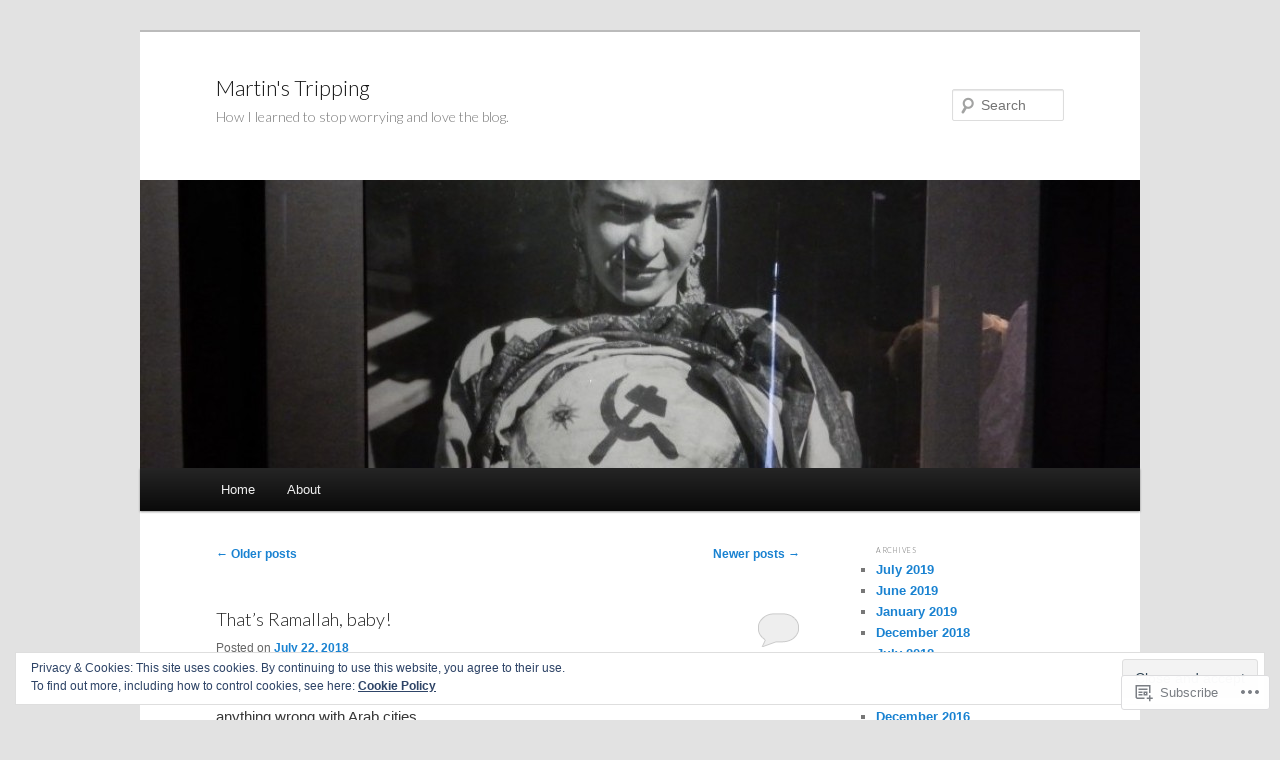

--- FILE ---
content_type: text/html; charset=UTF-8
request_url: https://martinstripping.com/page/2/
body_size: 61020
content:
<!DOCTYPE html>
<!--[if IE 6]>
<html id="ie6" lang="en">
<![endif]-->
<!--[if IE 7]>
<html id="ie7" lang="en">
<![endif]-->
<!--[if IE 8]>
<html id="ie8" lang="en">
<![endif]-->
<!--[if !(IE 6) & !(IE 7) & !(IE 8)]><!-->
<html lang="en">
<!--<![endif]-->
<head>
<meta charset="UTF-8" />
<meta name="viewport" content="width=device-width" />
<title>
Martin&#039;s Tripping | How I learned to stop worrying and love the blog. | Page 2	</title>
<link rel="profile" href="https://gmpg.org/xfn/11" />
<link rel="stylesheet" type="text/css" media="all" href="https://s0.wp.com/wp-content/themes/pub/twentyeleven/style.css?m=1741693348i&amp;ver=20190507" />
<link rel="pingback" href="https://martinstripping.com/xmlrpc.php">
<!--[if lt IE 9]>
<script src="https://s0.wp.com/wp-content/themes/pub/twentyeleven/js/html5.js?m=1394055389i&amp;ver=3.7.0" type="text/javascript"></script>
<![endif]-->
<script type="text/javascript">
  WebFontConfig = {"google":{"families":["Lato:300:latin,latin-ext"]},"api_url":"https:\/\/fonts-api.wp.com\/css"};
  (function() {
    var wf = document.createElement('script');
    wf.src = '/wp-content/plugins/custom-fonts/js/webfont.js';
    wf.type = 'text/javascript';
    wf.async = 'true';
    var s = document.getElementsByTagName('script')[0];
    s.parentNode.insertBefore(wf, s);
	})();
</script><style id="jetpack-custom-fonts-css">.wf-active #site-title{font-family:"Lato",sans-serif;font-style:normal;font-weight:300}.wf-active #site-title a{font-size:21px;font-weight:300;font-style:normal}@media print{.wf-active #site-title a{font-size:14.7pt;font-style:normal;font-weight:300}}.wf-active h1, .wf-active h2, .wf-active h3, .wf-active h4, .wf-active h5, .wf-active h6{font-family:"Lato",sans-serif;font-size:70%;font-style:normal;font-weight:300}.wf-active .page-title{font-size:7px;font-weight:300;font-style:normal}.wf-active .entry-title{font-size:18.2px;font-weight:300;font-style:normal}.wf-active .comment-content h1, .wf-active .comment-content h2, .wf-active .entry-content h1, .wf-active .entry-content h2{font-weight:300;font-style:normal}.wf-active .comment-content h3, .wf-active .entry-content h3{font-size:7px;font-style:normal;font-weight:300}.wf-active #author-description h2{font-size:10.5px;font-weight:300;font-style:normal}.wf-active .singular .entry-title{font-size:25.2px;font-weight:300;font-style:normal}.wf-active .error404 .widgettitle{font-size:7px;font-style:normal;font-weight:300}.wf-active h1.showcase-heading{font-size:7px;font-weight:300;font-style:normal}.wf-active section.recent-posts .other-recent-posts .entry-title{font-size:11.9px;font-style:normal;font-weight:300}.wf-active .widget-title{font-size:7px;font-weight:300;font-style:normal}.wf-active .widget_twentyeleven_ephemera .widget-entry-title{font-size:10.5px;font-weight:300;font-style:normal}.wf-active #comments-title{font-size:7px;font-weight:300;font-style:normal}.wf-active #reply-title{font-size:16.8px;font-weight:300;font-style:normal}@media print{.wf-active .entry-title, .wf-active .singular .entry-title{font-size:14.7pt;font-style:normal;font-weight:300}}</style>
<meta name='robots' content='max-image-preview:large' />

<!-- Async WordPress.com Remote Login -->
<script id="wpcom_remote_login_js">
var wpcom_remote_login_extra_auth = '';
function wpcom_remote_login_remove_dom_node_id( element_id ) {
	var dom_node = document.getElementById( element_id );
	if ( dom_node ) { dom_node.parentNode.removeChild( dom_node ); }
}
function wpcom_remote_login_remove_dom_node_classes( class_name ) {
	var dom_nodes = document.querySelectorAll( '.' + class_name );
	for ( var i = 0; i < dom_nodes.length; i++ ) {
		dom_nodes[ i ].parentNode.removeChild( dom_nodes[ i ] );
	}
}
function wpcom_remote_login_final_cleanup() {
	wpcom_remote_login_remove_dom_node_classes( "wpcom_remote_login_msg" );
	wpcom_remote_login_remove_dom_node_id( "wpcom_remote_login_key" );
	wpcom_remote_login_remove_dom_node_id( "wpcom_remote_login_validate" );
	wpcom_remote_login_remove_dom_node_id( "wpcom_remote_login_js" );
	wpcom_remote_login_remove_dom_node_id( "wpcom_request_access_iframe" );
	wpcom_remote_login_remove_dom_node_id( "wpcom_request_access_styles" );
}

// Watch for messages back from the remote login
window.addEventListener( "message", function( e ) {
	if ( e.origin === "https://r-login.wordpress.com" ) {
		var data = {};
		try {
			data = JSON.parse( e.data );
		} catch( e ) {
			wpcom_remote_login_final_cleanup();
			return;
		}

		if ( data.msg === 'LOGIN' ) {
			// Clean up the login check iframe
			wpcom_remote_login_remove_dom_node_id( "wpcom_remote_login_key" );

			var id_regex = new RegExp( /^[0-9]+$/ );
			var token_regex = new RegExp( /^.*|.*|.*$/ );
			if (
				token_regex.test( data.token )
				&& id_regex.test( data.wpcomid )
			) {
				// We have everything we need to ask for a login
				var script = document.createElement( "script" );
				script.setAttribute( "id", "wpcom_remote_login_validate" );
				script.src = '/remote-login.php?wpcom_remote_login=validate'
					+ '&wpcomid=' + data.wpcomid
					+ '&token=' + encodeURIComponent( data.token )
					+ '&host=' + window.location.protocol
					+ '//' + window.location.hostname
					+ '&postid=732'
					+ '&is_singular=';
				document.body.appendChild( script );
			}

			return;
		}

		// Safari ITP, not logged in, so redirect
		if ( data.msg === 'LOGIN-REDIRECT' ) {
			window.location = 'https://wordpress.com/log-in?redirect_to=' + window.location.href;
			return;
		}

		// Safari ITP, storage access failed, remove the request
		if ( data.msg === 'LOGIN-REMOVE' ) {
			var css_zap = 'html { -webkit-transition: margin-top 1s; transition: margin-top 1s; } /* 9001 */ html { margin-top: 0 !important; } * html body { margin-top: 0 !important; } @media screen and ( max-width: 782px ) { html { margin-top: 0 !important; } * html body { margin-top: 0 !important; } }';
			var style_zap = document.createElement( 'style' );
			style_zap.type = 'text/css';
			style_zap.appendChild( document.createTextNode( css_zap ) );
			document.body.appendChild( style_zap );

			var e = document.getElementById( 'wpcom_request_access_iframe' );
			e.parentNode.removeChild( e );

			document.cookie = 'wordpress_com_login_access=denied; path=/; max-age=31536000';

			return;
		}

		// Safari ITP
		if ( data.msg === 'REQUEST_ACCESS' ) {
			console.log( 'request access: safari' );

			// Check ITP iframe enable/disable knob
			if ( wpcom_remote_login_extra_auth !== 'safari_itp_iframe' ) {
				return;
			}

			// If we are in a "private window" there is no ITP.
			var private_window = false;
			try {
				var opendb = window.openDatabase( null, null, null, null );
			} catch( e ) {
				private_window = true;
			}

			if ( private_window ) {
				console.log( 'private window' );
				return;
			}

			var iframe = document.createElement( 'iframe' );
			iframe.id = 'wpcom_request_access_iframe';
			iframe.setAttribute( 'scrolling', 'no' );
			iframe.setAttribute( 'sandbox', 'allow-storage-access-by-user-activation allow-scripts allow-same-origin allow-top-navigation-by-user-activation' );
			iframe.src = 'https://r-login.wordpress.com/remote-login.php?wpcom_remote_login=request_access&origin=' + encodeURIComponent( data.origin ) + '&wpcomid=' + encodeURIComponent( data.wpcomid );

			var css = 'html { -webkit-transition: margin-top 1s; transition: margin-top 1s; } /* 9001 */ html { margin-top: 46px !important; } * html body { margin-top: 46px !important; } @media screen and ( max-width: 660px ) { html { margin-top: 71px !important; } * html body { margin-top: 71px !important; } #wpcom_request_access_iframe { display: block; height: 71px !important; } } #wpcom_request_access_iframe { border: 0px; height: 46px; position: fixed; top: 0; left: 0; width: 100%; min-width: 100%; z-index: 99999; background: #23282d; } ';

			var style = document.createElement( 'style' );
			style.type = 'text/css';
			style.id = 'wpcom_request_access_styles';
			style.appendChild( document.createTextNode( css ) );
			document.body.appendChild( style );

			document.body.appendChild( iframe );
		}

		if ( data.msg === 'DONE' ) {
			wpcom_remote_login_final_cleanup();
		}
	}
}, false );

// Inject the remote login iframe after the page has had a chance to load
// more critical resources
window.addEventListener( "DOMContentLoaded", function( e ) {
	var iframe = document.createElement( "iframe" );
	iframe.style.display = "none";
	iframe.setAttribute( "scrolling", "no" );
	iframe.setAttribute( "id", "wpcom_remote_login_key" );
	iframe.src = "https://r-login.wordpress.com/remote-login.php"
		+ "?wpcom_remote_login=key"
		+ "&origin=aHR0cHM6Ly9tYXJ0aW5zdHJpcHBpbmcuY29t"
		+ "&wpcomid=102928890"
		+ "&time=" + Math.floor( Date.now() / 1000 );
	document.body.appendChild( iframe );
}, false );
</script>
<link rel='dns-prefetch' href='//s0.wp.com' />
<link rel="alternate" type="application/rss+xml" title="Martin&#039;s Tripping &raquo; Feed" href="https://martinstripping.com/feed/" />
<link rel="alternate" type="application/rss+xml" title="Martin&#039;s Tripping &raquo; Comments Feed" href="https://martinstripping.com/comments/feed/" />
	<script type="text/javascript">
		/* <![CDATA[ */
		function addLoadEvent(func) {
			var oldonload = window.onload;
			if (typeof window.onload != 'function') {
				window.onload = func;
			} else {
				window.onload = function () {
					oldonload();
					func();
				}
			}
		}
		/* ]]> */
	</script>
	<link crossorigin='anonymous' rel='stylesheet' id='all-css-0-1' href='/_static/??/wp-content/mu-plugins/widgets/eu-cookie-law/templates/style.css,/wp-content/mu-plugins/jetpack-plugin/moon/modules/infinite-scroll/infinity.css?m=1753284714j&cssminify=yes' type='text/css' media='all' />
<style id='wp-emoji-styles-inline-css'>

	img.wp-smiley, img.emoji {
		display: inline !important;
		border: none !important;
		box-shadow: none !important;
		height: 1em !important;
		width: 1em !important;
		margin: 0 0.07em !important;
		vertical-align: -0.1em !important;
		background: none !important;
		padding: 0 !important;
	}
/*# sourceURL=wp-emoji-styles-inline-css */
</style>
<link crossorigin='anonymous' rel='stylesheet' id='all-css-2-1' href='/wp-content/plugins/gutenberg-core/v22.2.0/build/styles/block-library/style.css?m=1764855221i&cssminify=yes' type='text/css' media='all' />
<style id='wp-block-library-inline-css'>
.has-text-align-justify {
	text-align:justify;
}
.has-text-align-justify{text-align:justify;}

/*# sourceURL=wp-block-library-inline-css */
</style><style id='global-styles-inline-css'>
:root{--wp--preset--aspect-ratio--square: 1;--wp--preset--aspect-ratio--4-3: 4/3;--wp--preset--aspect-ratio--3-4: 3/4;--wp--preset--aspect-ratio--3-2: 3/2;--wp--preset--aspect-ratio--2-3: 2/3;--wp--preset--aspect-ratio--16-9: 16/9;--wp--preset--aspect-ratio--9-16: 9/16;--wp--preset--color--black: #000;--wp--preset--color--cyan-bluish-gray: #abb8c3;--wp--preset--color--white: #fff;--wp--preset--color--pale-pink: #f78da7;--wp--preset--color--vivid-red: #cf2e2e;--wp--preset--color--luminous-vivid-orange: #ff6900;--wp--preset--color--luminous-vivid-amber: #fcb900;--wp--preset--color--light-green-cyan: #7bdcb5;--wp--preset--color--vivid-green-cyan: #00d084;--wp--preset--color--pale-cyan-blue: #8ed1fc;--wp--preset--color--vivid-cyan-blue: #0693e3;--wp--preset--color--vivid-purple: #9b51e0;--wp--preset--color--blue: #1982d1;--wp--preset--color--dark-gray: #373737;--wp--preset--color--medium-gray: #666;--wp--preset--color--light-gray: #e2e2e2;--wp--preset--gradient--vivid-cyan-blue-to-vivid-purple: linear-gradient(135deg,rgb(6,147,227) 0%,rgb(155,81,224) 100%);--wp--preset--gradient--light-green-cyan-to-vivid-green-cyan: linear-gradient(135deg,rgb(122,220,180) 0%,rgb(0,208,130) 100%);--wp--preset--gradient--luminous-vivid-amber-to-luminous-vivid-orange: linear-gradient(135deg,rgb(252,185,0) 0%,rgb(255,105,0) 100%);--wp--preset--gradient--luminous-vivid-orange-to-vivid-red: linear-gradient(135deg,rgb(255,105,0) 0%,rgb(207,46,46) 100%);--wp--preset--gradient--very-light-gray-to-cyan-bluish-gray: linear-gradient(135deg,rgb(238,238,238) 0%,rgb(169,184,195) 100%);--wp--preset--gradient--cool-to-warm-spectrum: linear-gradient(135deg,rgb(74,234,220) 0%,rgb(151,120,209) 20%,rgb(207,42,186) 40%,rgb(238,44,130) 60%,rgb(251,105,98) 80%,rgb(254,248,76) 100%);--wp--preset--gradient--blush-light-purple: linear-gradient(135deg,rgb(255,206,236) 0%,rgb(152,150,240) 100%);--wp--preset--gradient--blush-bordeaux: linear-gradient(135deg,rgb(254,205,165) 0%,rgb(254,45,45) 50%,rgb(107,0,62) 100%);--wp--preset--gradient--luminous-dusk: linear-gradient(135deg,rgb(255,203,112) 0%,rgb(199,81,192) 50%,rgb(65,88,208) 100%);--wp--preset--gradient--pale-ocean: linear-gradient(135deg,rgb(255,245,203) 0%,rgb(182,227,212) 50%,rgb(51,167,181) 100%);--wp--preset--gradient--electric-grass: linear-gradient(135deg,rgb(202,248,128) 0%,rgb(113,206,126) 100%);--wp--preset--gradient--midnight: linear-gradient(135deg,rgb(2,3,129) 0%,rgb(40,116,252) 100%);--wp--preset--font-size--small: 13px;--wp--preset--font-size--medium: 20px;--wp--preset--font-size--large: 36px;--wp--preset--font-size--x-large: 42px;--wp--preset--font-family--albert-sans: 'Albert Sans', sans-serif;--wp--preset--font-family--alegreya: Alegreya, serif;--wp--preset--font-family--arvo: Arvo, serif;--wp--preset--font-family--bodoni-moda: 'Bodoni Moda', serif;--wp--preset--font-family--bricolage-grotesque: 'Bricolage Grotesque', sans-serif;--wp--preset--font-family--cabin: Cabin, sans-serif;--wp--preset--font-family--chivo: Chivo, sans-serif;--wp--preset--font-family--commissioner: Commissioner, sans-serif;--wp--preset--font-family--cormorant: Cormorant, serif;--wp--preset--font-family--courier-prime: 'Courier Prime', monospace;--wp--preset--font-family--crimson-pro: 'Crimson Pro', serif;--wp--preset--font-family--dm-mono: 'DM Mono', monospace;--wp--preset--font-family--dm-sans: 'DM Sans', sans-serif;--wp--preset--font-family--dm-serif-display: 'DM Serif Display', serif;--wp--preset--font-family--domine: Domine, serif;--wp--preset--font-family--eb-garamond: 'EB Garamond', serif;--wp--preset--font-family--epilogue: Epilogue, sans-serif;--wp--preset--font-family--fahkwang: Fahkwang, sans-serif;--wp--preset--font-family--figtree: Figtree, sans-serif;--wp--preset--font-family--fira-sans: 'Fira Sans', sans-serif;--wp--preset--font-family--fjalla-one: 'Fjalla One', sans-serif;--wp--preset--font-family--fraunces: Fraunces, serif;--wp--preset--font-family--gabarito: Gabarito, system-ui;--wp--preset--font-family--ibm-plex-mono: 'IBM Plex Mono', monospace;--wp--preset--font-family--ibm-plex-sans: 'IBM Plex Sans', sans-serif;--wp--preset--font-family--ibarra-real-nova: 'Ibarra Real Nova', serif;--wp--preset--font-family--instrument-serif: 'Instrument Serif', serif;--wp--preset--font-family--inter: Inter, sans-serif;--wp--preset--font-family--josefin-sans: 'Josefin Sans', sans-serif;--wp--preset--font-family--jost: Jost, sans-serif;--wp--preset--font-family--libre-baskerville: 'Libre Baskerville', serif;--wp--preset--font-family--libre-franklin: 'Libre Franklin', sans-serif;--wp--preset--font-family--literata: Literata, serif;--wp--preset--font-family--lora: Lora, serif;--wp--preset--font-family--merriweather: Merriweather, serif;--wp--preset--font-family--montserrat: Montserrat, sans-serif;--wp--preset--font-family--newsreader: Newsreader, serif;--wp--preset--font-family--noto-sans-mono: 'Noto Sans Mono', sans-serif;--wp--preset--font-family--nunito: Nunito, sans-serif;--wp--preset--font-family--open-sans: 'Open Sans', sans-serif;--wp--preset--font-family--overpass: Overpass, sans-serif;--wp--preset--font-family--pt-serif: 'PT Serif', serif;--wp--preset--font-family--petrona: Petrona, serif;--wp--preset--font-family--piazzolla: Piazzolla, serif;--wp--preset--font-family--playfair-display: 'Playfair Display', serif;--wp--preset--font-family--plus-jakarta-sans: 'Plus Jakarta Sans', sans-serif;--wp--preset--font-family--poppins: Poppins, sans-serif;--wp--preset--font-family--raleway: Raleway, sans-serif;--wp--preset--font-family--roboto: Roboto, sans-serif;--wp--preset--font-family--roboto-slab: 'Roboto Slab', serif;--wp--preset--font-family--rubik: Rubik, sans-serif;--wp--preset--font-family--rufina: Rufina, serif;--wp--preset--font-family--sora: Sora, sans-serif;--wp--preset--font-family--source-sans-3: 'Source Sans 3', sans-serif;--wp--preset--font-family--source-serif-4: 'Source Serif 4', serif;--wp--preset--font-family--space-mono: 'Space Mono', monospace;--wp--preset--font-family--syne: Syne, sans-serif;--wp--preset--font-family--texturina: Texturina, serif;--wp--preset--font-family--urbanist: Urbanist, sans-serif;--wp--preset--font-family--work-sans: 'Work Sans', sans-serif;--wp--preset--spacing--20: 0.44rem;--wp--preset--spacing--30: 0.67rem;--wp--preset--spacing--40: 1rem;--wp--preset--spacing--50: 1.5rem;--wp--preset--spacing--60: 2.25rem;--wp--preset--spacing--70: 3.38rem;--wp--preset--spacing--80: 5.06rem;--wp--preset--shadow--natural: 6px 6px 9px rgba(0, 0, 0, 0.2);--wp--preset--shadow--deep: 12px 12px 50px rgba(0, 0, 0, 0.4);--wp--preset--shadow--sharp: 6px 6px 0px rgba(0, 0, 0, 0.2);--wp--preset--shadow--outlined: 6px 6px 0px -3px rgb(255, 255, 255), 6px 6px rgb(0, 0, 0);--wp--preset--shadow--crisp: 6px 6px 0px rgb(0, 0, 0);}:where(.is-layout-flex){gap: 0.5em;}:where(.is-layout-grid){gap: 0.5em;}body .is-layout-flex{display: flex;}.is-layout-flex{flex-wrap: wrap;align-items: center;}.is-layout-flex > :is(*, div){margin: 0;}body .is-layout-grid{display: grid;}.is-layout-grid > :is(*, div){margin: 0;}:where(.wp-block-columns.is-layout-flex){gap: 2em;}:where(.wp-block-columns.is-layout-grid){gap: 2em;}:where(.wp-block-post-template.is-layout-flex){gap: 1.25em;}:where(.wp-block-post-template.is-layout-grid){gap: 1.25em;}.has-black-color{color: var(--wp--preset--color--black) !important;}.has-cyan-bluish-gray-color{color: var(--wp--preset--color--cyan-bluish-gray) !important;}.has-white-color{color: var(--wp--preset--color--white) !important;}.has-pale-pink-color{color: var(--wp--preset--color--pale-pink) !important;}.has-vivid-red-color{color: var(--wp--preset--color--vivid-red) !important;}.has-luminous-vivid-orange-color{color: var(--wp--preset--color--luminous-vivid-orange) !important;}.has-luminous-vivid-amber-color{color: var(--wp--preset--color--luminous-vivid-amber) !important;}.has-light-green-cyan-color{color: var(--wp--preset--color--light-green-cyan) !important;}.has-vivid-green-cyan-color{color: var(--wp--preset--color--vivid-green-cyan) !important;}.has-pale-cyan-blue-color{color: var(--wp--preset--color--pale-cyan-blue) !important;}.has-vivid-cyan-blue-color{color: var(--wp--preset--color--vivid-cyan-blue) !important;}.has-vivid-purple-color{color: var(--wp--preset--color--vivid-purple) !important;}.has-black-background-color{background-color: var(--wp--preset--color--black) !important;}.has-cyan-bluish-gray-background-color{background-color: var(--wp--preset--color--cyan-bluish-gray) !important;}.has-white-background-color{background-color: var(--wp--preset--color--white) !important;}.has-pale-pink-background-color{background-color: var(--wp--preset--color--pale-pink) !important;}.has-vivid-red-background-color{background-color: var(--wp--preset--color--vivid-red) !important;}.has-luminous-vivid-orange-background-color{background-color: var(--wp--preset--color--luminous-vivid-orange) !important;}.has-luminous-vivid-amber-background-color{background-color: var(--wp--preset--color--luminous-vivid-amber) !important;}.has-light-green-cyan-background-color{background-color: var(--wp--preset--color--light-green-cyan) !important;}.has-vivid-green-cyan-background-color{background-color: var(--wp--preset--color--vivid-green-cyan) !important;}.has-pale-cyan-blue-background-color{background-color: var(--wp--preset--color--pale-cyan-blue) !important;}.has-vivid-cyan-blue-background-color{background-color: var(--wp--preset--color--vivid-cyan-blue) !important;}.has-vivid-purple-background-color{background-color: var(--wp--preset--color--vivid-purple) !important;}.has-black-border-color{border-color: var(--wp--preset--color--black) !important;}.has-cyan-bluish-gray-border-color{border-color: var(--wp--preset--color--cyan-bluish-gray) !important;}.has-white-border-color{border-color: var(--wp--preset--color--white) !important;}.has-pale-pink-border-color{border-color: var(--wp--preset--color--pale-pink) !important;}.has-vivid-red-border-color{border-color: var(--wp--preset--color--vivid-red) !important;}.has-luminous-vivid-orange-border-color{border-color: var(--wp--preset--color--luminous-vivid-orange) !important;}.has-luminous-vivid-amber-border-color{border-color: var(--wp--preset--color--luminous-vivid-amber) !important;}.has-light-green-cyan-border-color{border-color: var(--wp--preset--color--light-green-cyan) !important;}.has-vivid-green-cyan-border-color{border-color: var(--wp--preset--color--vivid-green-cyan) !important;}.has-pale-cyan-blue-border-color{border-color: var(--wp--preset--color--pale-cyan-blue) !important;}.has-vivid-cyan-blue-border-color{border-color: var(--wp--preset--color--vivid-cyan-blue) !important;}.has-vivid-purple-border-color{border-color: var(--wp--preset--color--vivid-purple) !important;}.has-vivid-cyan-blue-to-vivid-purple-gradient-background{background: var(--wp--preset--gradient--vivid-cyan-blue-to-vivid-purple) !important;}.has-light-green-cyan-to-vivid-green-cyan-gradient-background{background: var(--wp--preset--gradient--light-green-cyan-to-vivid-green-cyan) !important;}.has-luminous-vivid-amber-to-luminous-vivid-orange-gradient-background{background: var(--wp--preset--gradient--luminous-vivid-amber-to-luminous-vivid-orange) !important;}.has-luminous-vivid-orange-to-vivid-red-gradient-background{background: var(--wp--preset--gradient--luminous-vivid-orange-to-vivid-red) !important;}.has-very-light-gray-to-cyan-bluish-gray-gradient-background{background: var(--wp--preset--gradient--very-light-gray-to-cyan-bluish-gray) !important;}.has-cool-to-warm-spectrum-gradient-background{background: var(--wp--preset--gradient--cool-to-warm-spectrum) !important;}.has-blush-light-purple-gradient-background{background: var(--wp--preset--gradient--blush-light-purple) !important;}.has-blush-bordeaux-gradient-background{background: var(--wp--preset--gradient--blush-bordeaux) !important;}.has-luminous-dusk-gradient-background{background: var(--wp--preset--gradient--luminous-dusk) !important;}.has-pale-ocean-gradient-background{background: var(--wp--preset--gradient--pale-ocean) !important;}.has-electric-grass-gradient-background{background: var(--wp--preset--gradient--electric-grass) !important;}.has-midnight-gradient-background{background: var(--wp--preset--gradient--midnight) !important;}.has-small-font-size{font-size: var(--wp--preset--font-size--small) !important;}.has-medium-font-size{font-size: var(--wp--preset--font-size--medium) !important;}.has-large-font-size{font-size: var(--wp--preset--font-size--large) !important;}.has-x-large-font-size{font-size: var(--wp--preset--font-size--x-large) !important;}.has-albert-sans-font-family{font-family: var(--wp--preset--font-family--albert-sans) !important;}.has-alegreya-font-family{font-family: var(--wp--preset--font-family--alegreya) !important;}.has-arvo-font-family{font-family: var(--wp--preset--font-family--arvo) !important;}.has-bodoni-moda-font-family{font-family: var(--wp--preset--font-family--bodoni-moda) !important;}.has-bricolage-grotesque-font-family{font-family: var(--wp--preset--font-family--bricolage-grotesque) !important;}.has-cabin-font-family{font-family: var(--wp--preset--font-family--cabin) !important;}.has-chivo-font-family{font-family: var(--wp--preset--font-family--chivo) !important;}.has-commissioner-font-family{font-family: var(--wp--preset--font-family--commissioner) !important;}.has-cormorant-font-family{font-family: var(--wp--preset--font-family--cormorant) !important;}.has-courier-prime-font-family{font-family: var(--wp--preset--font-family--courier-prime) !important;}.has-crimson-pro-font-family{font-family: var(--wp--preset--font-family--crimson-pro) !important;}.has-dm-mono-font-family{font-family: var(--wp--preset--font-family--dm-mono) !important;}.has-dm-sans-font-family{font-family: var(--wp--preset--font-family--dm-sans) !important;}.has-dm-serif-display-font-family{font-family: var(--wp--preset--font-family--dm-serif-display) !important;}.has-domine-font-family{font-family: var(--wp--preset--font-family--domine) !important;}.has-eb-garamond-font-family{font-family: var(--wp--preset--font-family--eb-garamond) !important;}.has-epilogue-font-family{font-family: var(--wp--preset--font-family--epilogue) !important;}.has-fahkwang-font-family{font-family: var(--wp--preset--font-family--fahkwang) !important;}.has-figtree-font-family{font-family: var(--wp--preset--font-family--figtree) !important;}.has-fira-sans-font-family{font-family: var(--wp--preset--font-family--fira-sans) !important;}.has-fjalla-one-font-family{font-family: var(--wp--preset--font-family--fjalla-one) !important;}.has-fraunces-font-family{font-family: var(--wp--preset--font-family--fraunces) !important;}.has-gabarito-font-family{font-family: var(--wp--preset--font-family--gabarito) !important;}.has-ibm-plex-mono-font-family{font-family: var(--wp--preset--font-family--ibm-plex-mono) !important;}.has-ibm-plex-sans-font-family{font-family: var(--wp--preset--font-family--ibm-plex-sans) !important;}.has-ibarra-real-nova-font-family{font-family: var(--wp--preset--font-family--ibarra-real-nova) !important;}.has-instrument-serif-font-family{font-family: var(--wp--preset--font-family--instrument-serif) !important;}.has-inter-font-family{font-family: var(--wp--preset--font-family--inter) !important;}.has-josefin-sans-font-family{font-family: var(--wp--preset--font-family--josefin-sans) !important;}.has-jost-font-family{font-family: var(--wp--preset--font-family--jost) !important;}.has-libre-baskerville-font-family{font-family: var(--wp--preset--font-family--libre-baskerville) !important;}.has-libre-franklin-font-family{font-family: var(--wp--preset--font-family--libre-franklin) !important;}.has-literata-font-family{font-family: var(--wp--preset--font-family--literata) !important;}.has-lora-font-family{font-family: var(--wp--preset--font-family--lora) !important;}.has-merriweather-font-family{font-family: var(--wp--preset--font-family--merriweather) !important;}.has-montserrat-font-family{font-family: var(--wp--preset--font-family--montserrat) !important;}.has-newsreader-font-family{font-family: var(--wp--preset--font-family--newsreader) !important;}.has-noto-sans-mono-font-family{font-family: var(--wp--preset--font-family--noto-sans-mono) !important;}.has-nunito-font-family{font-family: var(--wp--preset--font-family--nunito) !important;}.has-open-sans-font-family{font-family: var(--wp--preset--font-family--open-sans) !important;}.has-overpass-font-family{font-family: var(--wp--preset--font-family--overpass) !important;}.has-pt-serif-font-family{font-family: var(--wp--preset--font-family--pt-serif) !important;}.has-petrona-font-family{font-family: var(--wp--preset--font-family--petrona) !important;}.has-piazzolla-font-family{font-family: var(--wp--preset--font-family--piazzolla) !important;}.has-playfair-display-font-family{font-family: var(--wp--preset--font-family--playfair-display) !important;}.has-plus-jakarta-sans-font-family{font-family: var(--wp--preset--font-family--plus-jakarta-sans) !important;}.has-poppins-font-family{font-family: var(--wp--preset--font-family--poppins) !important;}.has-raleway-font-family{font-family: var(--wp--preset--font-family--raleway) !important;}.has-roboto-font-family{font-family: var(--wp--preset--font-family--roboto) !important;}.has-roboto-slab-font-family{font-family: var(--wp--preset--font-family--roboto-slab) !important;}.has-rubik-font-family{font-family: var(--wp--preset--font-family--rubik) !important;}.has-rufina-font-family{font-family: var(--wp--preset--font-family--rufina) !important;}.has-sora-font-family{font-family: var(--wp--preset--font-family--sora) !important;}.has-source-sans-3-font-family{font-family: var(--wp--preset--font-family--source-sans-3) !important;}.has-source-serif-4-font-family{font-family: var(--wp--preset--font-family--source-serif-4) !important;}.has-space-mono-font-family{font-family: var(--wp--preset--font-family--space-mono) !important;}.has-syne-font-family{font-family: var(--wp--preset--font-family--syne) !important;}.has-texturina-font-family{font-family: var(--wp--preset--font-family--texturina) !important;}.has-urbanist-font-family{font-family: var(--wp--preset--font-family--urbanist) !important;}.has-work-sans-font-family{font-family: var(--wp--preset--font-family--work-sans) !important;}
/*# sourceURL=global-styles-inline-css */
</style>

<style id='classic-theme-styles-inline-css'>
/*! This file is auto-generated */
.wp-block-button__link{color:#fff;background-color:#32373c;border-radius:9999px;box-shadow:none;text-decoration:none;padding:calc(.667em + 2px) calc(1.333em + 2px);font-size:1.125em}.wp-block-file__button{background:#32373c;color:#fff;text-decoration:none}
/*# sourceURL=/wp-includes/css/classic-themes.min.css */
</style>
<link crossorigin='anonymous' rel='stylesheet' id='all-css-4-1' href='/_static/??-eJyNT1tOw0AMvBCOlRLU/iDOkmzc4HZfWnsb9fY4fUAQUsSPZY9mxjM4Z3ApKkXF7OvEUdClwSd3Ftw17aFpQThkT1Do0nQ4sug3A0Svnhon8oIro1Dhx6uQ4SH3ujACjdyTp2C0LdmcTQPDkAuJgM3ANYB+mlD+6O4w5jqgzgZc7cGFIt4z/pt+6wK3z1vRCpnvZOuExlqdW6KJEliaXjnFXwccfc9lS3oizb07P24MKS1jrN46cDxyZCUQV5L3z2rrWov1R3hv92+vu0O3b7vTFz3ku6E=&cssminify=yes' type='text/css' media='all' />
<style id='jetpack-global-styles-frontend-style-inline-css'>
:root { --font-headings: unset; --font-base: unset; --font-headings-default: -apple-system,BlinkMacSystemFont,"Segoe UI",Roboto,Oxygen-Sans,Ubuntu,Cantarell,"Helvetica Neue",sans-serif; --font-base-default: -apple-system,BlinkMacSystemFont,"Segoe UI",Roboto,Oxygen-Sans,Ubuntu,Cantarell,"Helvetica Neue",sans-serif;}
/*# sourceURL=jetpack-global-styles-frontend-style-inline-css */
</style>
<link crossorigin='anonymous' rel='stylesheet' id='all-css-6-1' href='/wp-content/themes/h4/global.css?m=1420737423i&cssminify=yes' type='text/css' media='all' />
<script type="text/javascript" id="wpcom-actionbar-placeholder-js-extra">
/* <![CDATA[ */
var actionbardata = {"siteID":"102928890","postID":"0","siteURL":"https://martinstripping.com","xhrURL":"https://martinstripping.com/wp-admin/admin-ajax.php","nonce":"b9a2150171","isLoggedIn":"","statusMessage":"","subsEmailDefault":"instantly","proxyScriptUrl":"https://s0.wp.com/wp-content/js/wpcom-proxy-request.js?m=1513050504i&amp;ver=20211021","i18n":{"followedText":"New posts from this site will now appear in your \u003Ca href=\"https://wordpress.com/reader\"\u003EReader\u003C/a\u003E","foldBar":"Collapse this bar","unfoldBar":"Expand this bar","shortLinkCopied":"Shortlink copied to clipboard."}};
//# sourceURL=wpcom-actionbar-placeholder-js-extra
/* ]]> */
</script>
<script type="text/javascript" id="jetpack-mu-wpcom-settings-js-before">
/* <![CDATA[ */
var JETPACK_MU_WPCOM_SETTINGS = {"assetsUrl":"https://s0.wp.com/wp-content/mu-plugins/jetpack-mu-wpcom-plugin/moon/jetpack_vendor/automattic/jetpack-mu-wpcom/src/build/"};
//# sourceURL=jetpack-mu-wpcom-settings-js-before
/* ]]> */
</script>
<script crossorigin='anonymous' type='text/javascript'  src='/_static/??/wp-content/js/rlt-proxy.js,/wp-content/blog-plugins/wordads-classes/js/cmp/v2/cmp-non-gdpr.js?m=1720530689j'></script>
<script type="text/javascript" id="rlt-proxy-js-after">
/* <![CDATA[ */
	rltInitialize( {"token":null,"iframeOrigins":["https:\/\/widgets.wp.com"]} );
//# sourceURL=rlt-proxy-js-after
/* ]]> */
</script>
<link rel="EditURI" type="application/rsd+xml" title="RSD" href="https://martinstripping.wordpress.com/xmlrpc.php?rsd" />
<meta name="generator" content="WordPress.com" />
<link rel='shortlink' href='https://wp.me/6XSvo' />

<!-- Jetpack Open Graph Tags -->
<meta property="og:type" content="website" />
<meta property="og:title" content="Martin&#039;s Tripping" />
<meta property="og:description" content="How I learned to stop worrying and love the blog." />
<meta property="og:url" content="https://martinstripping.com/" />
<meta property="og:site_name" content="Martin&#039;s Tripping" />
<meta property="og:image" content="https://s0.wp.com/i/blank.jpg?m=1383295312i" />
<meta property="og:image:width" content="200" />
<meta property="og:image:height" content="200" />
<meta property="og:image:alt" content="" />
<meta property="og:locale" content="en_US" />

<!-- End Jetpack Open Graph Tags -->
<link rel="shortcut icon" type="image/x-icon" href="https://s0.wp.com/i/favicon.ico?m=1713425267i" sizes="16x16 24x24 32x32 48x48" />
<link rel="icon" type="image/x-icon" href="https://s0.wp.com/i/favicon.ico?m=1713425267i" sizes="16x16 24x24 32x32 48x48" />
<link rel="apple-touch-icon" href="https://s0.wp.com/i/webclip.png?m=1713868326i" />
<link rel='openid.server' href='https://martinstripping.com/?openidserver=1' />
<link rel='openid.delegate' href='https://martinstripping.com/' />
<link rel="search" type="application/opensearchdescription+xml" href="https://martinstripping.com/osd.xml" title="Martin&#039;s Tripping" />
<link rel="search" type="application/opensearchdescription+xml" href="https://s1.wp.com/opensearch.xml" title="WordPress.com" />
<style type="text/css">.recentcomments a{display:inline !important;padding:0 !important;margin:0 !important;}</style>		<style type="text/css">
			.recentcomments a {
				display: inline !important;
				padding: 0 !important;
				margin: 0 !important;
			}

			table.recentcommentsavatartop img.avatar, table.recentcommentsavatarend img.avatar {
				border: 0px;
				margin: 0;
			}

			table.recentcommentsavatartop a, table.recentcommentsavatarend a {
				border: 0px !important;
				background-color: transparent !important;
			}

			td.recentcommentsavatarend, td.recentcommentsavatartop {
				padding: 0px 0px 1px 0px;
				margin: 0px;
			}

			td.recentcommentstextend {
				border: none !important;
				padding: 0px 0px 2px 10px;
			}

			.rtl td.recentcommentstextend {
				padding: 0px 10px 2px 0px;
			}

			td.recentcommentstexttop {
				border: none;
				padding: 0px 0px 0px 10px;
			}

			.rtl td.recentcommentstexttop {
				padding: 0px 10px 0px 0px;
			}
		</style>
		<meta name="description" content="How I learned to stop worrying and love the blog." />
		<script type="text/javascript">

			window.doNotSellCallback = function() {

				var linkElements = [
					'a[href="https://wordpress.com/?ref=footer_blog"]',
					'a[href="https://wordpress.com/?ref=footer_website"]',
					'a[href="https://wordpress.com/?ref=vertical_footer"]',
					'a[href^="https://wordpress.com/?ref=footer_segment_"]',
				].join(',');

				var dnsLink = document.createElement( 'a' );
				dnsLink.href = 'https://wordpress.com/advertising-program-optout/';
				dnsLink.classList.add( 'do-not-sell-link' );
				dnsLink.rel = 'nofollow';
				dnsLink.style.marginLeft = '0.5em';
				dnsLink.textContent = 'Do Not Sell or Share My Personal Information';

				var creditLinks = document.querySelectorAll( linkElements );

				if ( 0 === creditLinks.length ) {
					return false;
				}

				Array.prototype.forEach.call( creditLinks, function( el ) {
					el.insertAdjacentElement( 'afterend', dnsLink );
				});

				return true;
			};

		</script>
		<script type="text/javascript">
	window.google_analytics_uacct = "UA-52447-2";
</script>

<script type="text/javascript">
	var _gaq = _gaq || [];
	_gaq.push(['_setAccount', 'UA-52447-2']);
	_gaq.push(['_gat._anonymizeIp']);
	_gaq.push(['_setDomainName', 'none']);
	_gaq.push(['_setAllowLinker', true]);
	_gaq.push(['_initData']);
	_gaq.push(['_trackPageview']);

	(function() {
		var ga = document.createElement('script'); ga.type = 'text/javascript'; ga.async = true;
		ga.src = ('https:' == document.location.protocol ? 'https://ssl' : 'http://www') + '.google-analytics.com/ga.js';
		(document.getElementsByTagName('head')[0] || document.getElementsByTagName('body')[0]).appendChild(ga);
	})();
</script>
<link crossorigin='anonymous' rel='stylesheet' id='all-css-0-3' href='/_static/??-eJydjdEKwjAMRX/IGqaT+SJ+inRZGN3SpDQtw78Xwe1Rxh7P4XIuLMmhSiEpEKtLXMcgBhOV5HH+MURVgVcQhJ4VZwNbQqJ8RrMT7C9EHSqTAfqs1Yi30SqOBktgGtzomSm//9H34BkfTXe7Xu5t17TTB3k+YIU=&cssminify=yes' type='text/css' media='all' />
</head>

<body class="home blog paged wp-embed-responsive paged-2 wp-theme-pubtwentyeleven customizer-styles-applied single-author two-column right-sidebar jetpack-reblog-enabled">
<div class="skip-link"><a class="assistive-text" href="#content">Skip to primary content</a></div><div class="skip-link"><a class="assistive-text" href="#secondary">Skip to secondary content</a></div><div id="page" class="hfeed">
	<header id="branding">
			<hgroup>
				<h1 id="site-title"><span><a href="https://martinstripping.com/" rel="home">Martin&#039;s Tripping</a></span></h1>
				<h2 id="site-description">How I learned to stop worrying and love the blog.</h2>
			</hgroup>

						<a href="https://martinstripping.com/">
									<img src="https://martinstripping.com/wp-content/uploads/2015/11/cropped-cropped-cropped-01aae5066a112cbe67cf5db41fc31309ea41324db7-2113.jpg" width="1000" height="288" alt="Martin&#039;s Tripping" />
								</a>
			
									<form method="get" id="searchform" action="https://martinstripping.com/">
		<label for="s" class="assistive-text">Search</label>
		<input type="text" class="field" name="s" id="s" placeholder="Search" />
		<input type="submit" class="submit" name="submit" id="searchsubmit" value="Search" />
	</form>
			
			<nav id="access">
				<h3 class="assistive-text">Main menu</h3>
				<div class="menu"><ul>
<li ><a href="https://martinstripping.com/">Home</a></li><li class="page_item page-item-1"><a href="https://martinstripping.com/about/">About</a></li>
</ul></div>
			</nav><!-- #access -->
	</header><!-- #branding -->


	<div id="main">

		<div id="primary">
			<div id="content" role="main">

			
							<nav id="nav-above">
				<h3 class="assistive-text">Post navigation</h3>
				<div class="nav-previous"><a href="https://martinstripping.com/page/3/" ><span class="meta-nav">&larr;</span> Older posts</a></div>
				<div class="nav-next"><a href="https://martinstripping.com/" >Newer posts <span class="meta-nav">&rarr;</span></a></div>
			</nav><!-- #nav-above -->
			
				
					
	<article id="post-732" class="post-732 post type-post status-publish format-standard hentry category-jerusalem category-palestine category-ramallah category-west-bank tag-checkpoint tag-israel tag-palestine tag-ramallah tag-travel tag-west-bank">
		<header class="entry-header">
						<h1 class="entry-title"><a href="https://martinstripping.com/2018/07/22/thats-ramallah-baby/" rel="bookmark">That&#8217;s Ramallah, baby!</a></h1>
			
						<div class="entry-meta">
				<span class="sep">Posted on </span><a href="https://martinstripping.com/2018/07/22/thats-ramallah-baby/" title="7:10 pm" rel="bookmark"><time class="entry-date" datetime="2018-07-22T19:10:43+00:00">July 22, 2018</time></a><span class="by-author"> <span class="sep"> by </span> <span class="author vcard"><a class="url fn n" href="https://martinstripping.com/author/martinkoskins/" title="View all posts by Martin Koskins" rel="author">Martin Koskins</a></span></span>			</div><!-- .entry-meta -->
			
						<div class="comments-link">
				<a href="https://martinstripping.com/2018/07/22/thats-ramallah-baby/#respond"><span class="leave-reply">Reply</span></a>			</div>
					</header><!-- .entry-header -->

				<div class="entry-content">
			<p>If it’s Thursday, it must be Ramallah.  Another day, another Arab city… Not that there’s anything wrong with Arab cities.</p>
<p>So, I went to Ramallah, the de facto capital, political, economic, and cultural heart of Palestine; religiously relaxed, bars with beer flowing freely and… the epicentre of Palestinian feminist activity.  Of course you wouldn’t know all of this popping in quickly for the day as I did.  Arriving in downtown, the first impression of Ramallah is that it’s a dirty, congested dump with wall-to-wall hijabs and no scent of any alcohol anywhere. Quick disclaimer:  Obviously there are huge extenuating circumstances.  Ramallah is a city that you need to spend either a couple of hours or a couple of months in.  It’s the kind of place where you need spend time and really get under the skin of the city and you would be rewarded.  Otherwise, it’s not a pretty place so just do your business and get out.</p>
<p>The trip to Ramallah, like the other West Bank cities, starts at the bus station at the Damascus Gate; Bus 218 or 219.  Again, as with going anywhere in the West Bank, it requires going through military checkpoints.  For Ramallah, you go through checkpoint Qalandia, just on the border of the two cities.  While the other checkpoints obviously, are not great, they didn’t seem <em>too</em> bad.  Qalandia, on the other hand, is a bleak and depressing place with a very cold war-like feel to it.  Although the distance between the two city centres is only 16 kms, with all the traffic and checkpoints, it ends up taking a very long time.</p>
<p>Once you pass through the checkpoint, you’re on Ramallah Road, a long road that snakes all the way to the centre.  Think Parramatta Road in peak hour, but in Ramallah it’s peak hour all the time.  Then eventually you arrive at the centre of Ramallah, which is just a traffic roundabout with six rubbish-strewn roads feeding into it!  And yes… It’s as bad as it sounds!</p>
<div class="tiled-gallery type-rectangular tiled-gallery-unresized" data-original-width="584" data-carousel-extra='{&quot;blog_id&quot;:102928890,&quot;permalink&quot;:&quot;https:\/\/martinstripping.com\/2018\/07\/22\/thats-ramallah-baby\/&quot;,&quot;likes_blog_id&quot;:102928890}' itemscope itemtype="http://schema.org/ImageGallery" > <div class="gallery-row" style="width: 584px; height: 288px;" data-original-width="584" data-original-height="288" > <div class="gallery-group images-1" style="width: 384px; height: 288px;" data-original-width="384" data-original-height="288" > <div class="tiled-gallery-item tiled-gallery-item-large" itemprop="associatedMedia" itemscope itemtype="http://schema.org/ImageObject"> <a href="https://martinstripping.com/2018/07/22/thats-ramallah-baby/1-2/" border="0" itemprop="url"> <meta itemprop="width" content="380"> <meta itemprop="height" content="284"> <img class="" data-attachment-id="733" data-orig-file="https://martinstripping.com/wp-content/uploads/2018/07/17.jpg" data-orig-size="5057,3783" data-comments-opened="1" data-image-meta="{&quot;aperture&quot;:&quot;3.6&quot;,&quot;credit&quot;:&quot;&quot;,&quot;camera&quot;:&quot;DC-TZ90&quot;,&quot;caption&quot;:&quot;&quot;,&quot;created_timestamp&quot;:&quot;1532028461&quot;,&quot;copyright&quot;:&quot;&quot;,&quot;focal_length&quot;:&quot;5.8&quot;,&quot;iso&quot;:&quot;80&quot;,&quot;shutter_speed&quot;:&quot;0.00125&quot;,&quot;title&quot;:&quot;&quot;,&quot;orientation&quot;:&quot;1&quot;}" data-image-title="1" data-image-description="" data-medium-file="https://martinstripping.com/wp-content/uploads/2018/07/17.jpg?w=300" data-large-file="https://martinstripping.com/wp-content/uploads/2018/07/17.jpg?w=584" src="https://i0.wp.com/martinstripping.com/wp-content/uploads/2018/07/17.jpg?w=380&#038;h=284&#038;ssl=1" srcset="https://i0.wp.com/martinstripping.com/wp-content/uploads/2018/07/17.jpg?w=380&amp;h=284&amp;ssl=1 380w, https://i0.wp.com/martinstripping.com/wp-content/uploads/2018/07/17.jpg?w=760&amp;h=569&amp;ssl=1 760w, https://i0.wp.com/martinstripping.com/wp-content/uploads/2018/07/17.jpg?w=150&amp;h=112&amp;ssl=1 150w, https://i0.wp.com/martinstripping.com/wp-content/uploads/2018/07/17.jpg?w=300&amp;h=224&amp;ssl=1 300w" width="380" height="284" loading="lazy" data-original-width="380" data-original-height="284" itemprop="http://schema.org/image" title="1" alt="1" style="width: 380px; height: 284px;" /> </a> </div> </div> <!-- close group --> <div class="gallery-group images-2" style="width: 200px; height: 288px;" data-original-width="200" data-original-height="288" > <div class="tiled-gallery-item tiled-gallery-item-small" itemprop="associatedMedia" itemscope itemtype="http://schema.org/ImageObject"> <a href="https://martinstripping.com/2018/07/22/thats-ramallah-baby/p1000544/" border="0" itemprop="url"> <meta itemprop="width" content="196"> <meta itemprop="height" content="140"> <img class="" data-attachment-id="734" data-orig-file="https://martinstripping.com/wp-content/uploads/2018/07/p1000544.jpg" data-orig-size="4983,3560" data-comments-opened="1" data-image-meta="{&quot;aperture&quot;:&quot;3.8&quot;,&quot;credit&quot;:&quot;&quot;,&quot;camera&quot;:&quot;DC-TZ90&quot;,&quot;caption&quot;:&quot;&quot;,&quot;created_timestamp&quot;:&quot;1532034885&quot;,&quot;copyright&quot;:&quot;&quot;,&quot;focal_length&quot;:&quot;7.2&quot;,&quot;iso&quot;:&quot;80&quot;,&quot;shutter_speed&quot;:&quot;0.00125&quot;,&quot;title&quot;:&quot;&quot;,&quot;orientation&quot;:&quot;1&quot;}" data-image-title="P1000544" data-image-description="" data-medium-file="https://martinstripping.com/wp-content/uploads/2018/07/p1000544.jpg?w=300" data-large-file="https://martinstripping.com/wp-content/uploads/2018/07/p1000544.jpg?w=584" src="https://i0.wp.com/martinstripping.com/wp-content/uploads/2018/07/p1000544.jpg?w=196&#038;h=140&#038;ssl=1" srcset="https://i0.wp.com/martinstripping.com/wp-content/uploads/2018/07/p1000544.jpg?w=196&amp;h=140&amp;ssl=1 196w, https://i0.wp.com/martinstripping.com/wp-content/uploads/2018/07/p1000544.jpg?w=392&amp;h=280&amp;ssl=1 392w, https://i0.wp.com/martinstripping.com/wp-content/uploads/2018/07/p1000544.jpg?w=150&amp;h=107&amp;ssl=1 150w, https://i0.wp.com/martinstripping.com/wp-content/uploads/2018/07/p1000544.jpg?w=300&amp;h=214&amp;ssl=1 300w" width="196" height="140" loading="lazy" data-original-width="196" data-original-height="140" itemprop="http://schema.org/image" title="P1000544" alt="P1000544" style="width: 196px; height: 140px;" /> </a> </div> <div class="tiled-gallery-item tiled-gallery-item-small" itemprop="associatedMedia" itemscope itemtype="http://schema.org/ImageObject"> <a href="https://martinstripping.com/2018/07/22/thats-ramallah-baby/p1000545/" border="0" itemprop="url"> <meta itemprop="width" content="196"> <meta itemprop="height" content="140"> <img class="" data-attachment-id="735" data-orig-file="https://martinstripping.com/wp-content/uploads/2018/07/p1000545.jpg" data-orig-size="4764,3403" data-comments-opened="1" data-image-meta="{&quot;aperture&quot;:&quot;3.3&quot;,&quot;credit&quot;:&quot;&quot;,&quot;camera&quot;:&quot;DC-TZ90&quot;,&quot;caption&quot;:&quot;&quot;,&quot;created_timestamp&quot;:&quot;1532034913&quot;,&quot;copyright&quot;:&quot;&quot;,&quot;focal_length&quot;:&quot;4.3&quot;,&quot;iso&quot;:&quot;80&quot;,&quot;shutter_speed&quot;:&quot;0.001&quot;,&quot;title&quot;:&quot;&quot;,&quot;orientation&quot;:&quot;1&quot;}" data-image-title="P1000545" data-image-description="" data-medium-file="https://martinstripping.com/wp-content/uploads/2018/07/p1000545.jpg?w=300" data-large-file="https://martinstripping.com/wp-content/uploads/2018/07/p1000545.jpg?w=584" src="https://i0.wp.com/martinstripping.com/wp-content/uploads/2018/07/p1000545.jpg?w=196&#038;h=140&#038;ssl=1" srcset="https://i0.wp.com/martinstripping.com/wp-content/uploads/2018/07/p1000545.jpg?w=196&amp;h=140&amp;ssl=1 196w, https://i0.wp.com/martinstripping.com/wp-content/uploads/2018/07/p1000545.jpg?w=392&amp;h=280&amp;ssl=1 392w, https://i0.wp.com/martinstripping.com/wp-content/uploads/2018/07/p1000545.jpg?w=150&amp;h=107&amp;ssl=1 150w, https://i0.wp.com/martinstripping.com/wp-content/uploads/2018/07/p1000545.jpg?w=300&amp;h=214&amp;ssl=1 300w" width="196" height="140" loading="lazy" data-original-width="196" data-original-height="140" itemprop="http://schema.org/image" title="P1000545" alt="P1000545" style="width: 196px; height: 140px;" /> </a> </div> </div> <!-- close group --> </div> <!-- close row --> <div class="gallery-row" style="width: 584px; height: 280px;" data-original-width="584" data-original-height="280" > <div class="gallery-group images-2" style="width: 194px; height: 280px;" data-original-width="194" data-original-height="280" > <div class="tiled-gallery-item tiled-gallery-item-small" itemprop="associatedMedia" itemscope itemtype="http://schema.org/ImageObject"> <a href="https://martinstripping.com/2018/07/22/thats-ramallah-baby/p1000547/" border="0" itemprop="url"> <meta itemprop="width" content="190"> <meta itemprop="height" content="136"> <img class="" data-attachment-id="736" data-orig-file="https://martinstripping.com/wp-content/uploads/2018/07/p1000547.jpg" data-orig-size="5182,3701" data-comments-opened="1" data-image-meta="{&quot;aperture&quot;:&quot;4.9&quot;,&quot;credit&quot;:&quot;&quot;,&quot;camera&quot;:&quot;DC-TZ90&quot;,&quot;caption&quot;:&quot;&quot;,&quot;created_timestamp&quot;:&quot;1532034981&quot;,&quot;copyright&quot;:&quot;&quot;,&quot;focal_length&quot;:&quot;16.1&quot;,&quot;iso&quot;:&quot;80&quot;,&quot;shutter_speed&quot;:&quot;0.0015625&quot;,&quot;title&quot;:&quot;&quot;,&quot;orientation&quot;:&quot;1&quot;}" data-image-title="P1000547" data-image-description="" data-medium-file="https://martinstripping.com/wp-content/uploads/2018/07/p1000547.jpg?w=300" data-large-file="https://martinstripping.com/wp-content/uploads/2018/07/p1000547.jpg?w=584" src="https://i0.wp.com/martinstripping.com/wp-content/uploads/2018/07/p1000547.jpg?w=190&#038;h=136&#038;ssl=1" srcset="https://i0.wp.com/martinstripping.com/wp-content/uploads/2018/07/p1000547.jpg?w=190&amp;h=136&amp;ssl=1 190w, https://i0.wp.com/martinstripping.com/wp-content/uploads/2018/07/p1000547.jpg?w=380&amp;h=271&amp;ssl=1 380w, https://i0.wp.com/martinstripping.com/wp-content/uploads/2018/07/p1000547.jpg?w=150&amp;h=107&amp;ssl=1 150w, https://i0.wp.com/martinstripping.com/wp-content/uploads/2018/07/p1000547.jpg?w=300&amp;h=214&amp;ssl=1 300w" width="190" height="136" loading="lazy" data-original-width="190" data-original-height="136" itemprop="http://schema.org/image" title="P1000547" alt="P1000547" style="width: 190px; height: 136px;" /> </a> </div> <div class="tiled-gallery-item tiled-gallery-item-small" itemprop="associatedMedia" itemscope itemtype="http://schema.org/ImageObject"> <a href="https://martinstripping.com/2018/07/22/thats-ramallah-baby/p1000549/" border="0" itemprop="url"> <meta itemprop="width" content="190"> <meta itemprop="height" content="136"> <img class="" data-attachment-id="737" data-orig-file="https://martinstripping.com/wp-content/uploads/2018/07/p1000549.jpg" data-orig-size="5053,3610" data-comments-opened="1" data-image-meta="{&quot;aperture&quot;:&quot;3.4&quot;,&quot;credit&quot;:&quot;&quot;,&quot;camera&quot;:&quot;DC-TZ90&quot;,&quot;caption&quot;:&quot;&quot;,&quot;created_timestamp&quot;:&quot;1532035026&quot;,&quot;copyright&quot;:&quot;&quot;,&quot;focal_length&quot;:&quot;4.7&quot;,&quot;iso&quot;:&quot;80&quot;,&quot;shutter_speed&quot;:&quot;0.00125&quot;,&quot;title&quot;:&quot;&quot;,&quot;orientation&quot;:&quot;1&quot;}" data-image-title="P1000549" data-image-description="" data-medium-file="https://martinstripping.com/wp-content/uploads/2018/07/p1000549.jpg?w=300" data-large-file="https://martinstripping.com/wp-content/uploads/2018/07/p1000549.jpg?w=584" src="https://i0.wp.com/martinstripping.com/wp-content/uploads/2018/07/p1000549.jpg?w=190&#038;h=136&#038;ssl=1" srcset="https://i0.wp.com/martinstripping.com/wp-content/uploads/2018/07/p1000549.jpg?w=190&amp;h=136&amp;ssl=1 190w, https://i0.wp.com/martinstripping.com/wp-content/uploads/2018/07/p1000549.jpg?w=380&amp;h=271&amp;ssl=1 380w, https://i0.wp.com/martinstripping.com/wp-content/uploads/2018/07/p1000549.jpg?w=150&amp;h=107&amp;ssl=1 150w, https://i0.wp.com/martinstripping.com/wp-content/uploads/2018/07/p1000549.jpg?w=300&amp;h=214&amp;ssl=1 300w" width="190" height="136" loading="lazy" data-original-width="190" data-original-height="136" itemprop="http://schema.org/image" title="P1000549" alt="P1000549" style="width: 190px; height: 136px;" /> </a> </div> </div> <!-- close group --> <div class="gallery-group images-1" style="width: 390px; height: 280px;" data-original-width="390" data-original-height="280" > <div class="tiled-gallery-item tiled-gallery-item-large" itemprop="associatedMedia" itemscope itemtype="http://schema.org/ImageObject"> <a href="https://martinstripping.com/2018/07/22/thats-ramallah-baby/p1000551/" border="0" itemprop="url"> <meta itemprop="width" content="386"> <meta itemprop="height" content="276"> <img class="" data-attachment-id="738" data-orig-file="https://martinstripping.com/wp-content/uploads/2018/07/p1000551.jpg" data-orig-size="4484,3202" data-comments-opened="1" data-image-meta="{&quot;aperture&quot;:&quot;3.3&quot;,&quot;credit&quot;:&quot;&quot;,&quot;camera&quot;:&quot;DC-TZ90&quot;,&quot;caption&quot;:&quot;&quot;,&quot;created_timestamp&quot;:&quot;1532035107&quot;,&quot;copyright&quot;:&quot;&quot;,&quot;focal_length&quot;:&quot;4.3&quot;,&quot;iso&quot;:&quot;80&quot;,&quot;shutter_speed&quot;:&quot;0.001&quot;,&quot;title&quot;:&quot;&quot;,&quot;orientation&quot;:&quot;1&quot;}" data-image-title="P1000551" data-image-description="" data-medium-file="https://martinstripping.com/wp-content/uploads/2018/07/p1000551.jpg?w=300" data-large-file="https://martinstripping.com/wp-content/uploads/2018/07/p1000551.jpg?w=584" src="https://i0.wp.com/martinstripping.com/wp-content/uploads/2018/07/p1000551.jpg?w=386&#038;h=276&#038;ssl=1" srcset="https://i0.wp.com/martinstripping.com/wp-content/uploads/2018/07/p1000551.jpg?w=386&amp;h=276&amp;ssl=1 386w, https://i0.wp.com/martinstripping.com/wp-content/uploads/2018/07/p1000551.jpg?w=772&amp;h=551&amp;ssl=1 772w, https://i0.wp.com/martinstripping.com/wp-content/uploads/2018/07/p1000551.jpg?w=150&amp;h=107&amp;ssl=1 150w, https://i0.wp.com/martinstripping.com/wp-content/uploads/2018/07/p1000551.jpg?w=300&amp;h=214&amp;ssl=1 300w, https://i0.wp.com/martinstripping.com/wp-content/uploads/2018/07/p1000551.jpg?w=768&amp;h=548&amp;ssl=1 768w" width="386" height="276" loading="lazy" data-original-width="386" data-original-height="276" itemprop="http://schema.org/image" title="P1000551" alt="P1000551" style="width: 386px; height: 276px;" /> </a> </div> </div> <!-- close group --> </div> <!-- close row --> </div>
<p>Just in case you&#8217;re not sure which is the main street of Ramallah&#8230;</p>
<p><img data-attachment-id="739" data-permalink="https://martinstripping.com/2018/07/22/thats-ramallah-baby/p1000560/" data-orig-file="https://martinstripping.com/wp-content/uploads/2018/07/p1000560.jpg" data-orig-size="5089,3634" data-comments-opened="1" data-image-meta="{&quot;aperture&quot;:&quot;4.3&quot;,&quot;credit&quot;:&quot;&quot;,&quot;camera&quot;:&quot;DC-TZ90&quot;,&quot;caption&quot;:&quot;&quot;,&quot;created_timestamp&quot;:&quot;1532035701&quot;,&quot;copyright&quot;:&quot;&quot;,&quot;focal_length&quot;:&quot;10.9&quot;,&quot;iso&quot;:&quot;80&quot;,&quot;shutter_speed&quot;:&quot;0.008&quot;,&quot;title&quot;:&quot;&quot;,&quot;orientation&quot;:&quot;1&quot;}" data-image-title="P1000560" data-image-description="" data-image-caption="" data-medium-file="https://martinstripping.com/wp-content/uploads/2018/07/p1000560.jpg?w=300" data-large-file="https://martinstripping.com/wp-content/uploads/2018/07/p1000560.jpg?w=584" class="alignnone size-full wp-image-739" src="https://martinstripping.com/wp-content/uploads/2018/07/p1000560.jpg?w=584" alt="P1000560.JPG"   srcset="https://martinstripping.com/wp-content/uploads/2018/07/p1000560.jpg 5089w, https://martinstripping.com/wp-content/uploads/2018/07/p1000560.jpg?w=150&amp;h=107 150w, https://martinstripping.com/wp-content/uploads/2018/07/p1000560.jpg?w=300&amp;h=214 300w, https://martinstripping.com/wp-content/uploads/2018/07/p1000560.jpg?w=768&amp;h=548 768w, https://martinstripping.com/wp-content/uploads/2018/07/p1000560.jpg?w=1024&amp;h=731 1024w, https://martinstripping.com/wp-content/uploads/2018/07/p1000560.jpg?w=1440&amp;h=1028 1440w" sizes="(max-width: 5089px) 100vw, 5089px" /></p>
<p>Some random street scenes&#8230;</p>
<div class="tiled-gallery type-rectangular tiled-gallery-unresized" data-original-width="584" data-carousel-extra='{&quot;blog_id&quot;:102928890,&quot;permalink&quot;:&quot;https:\/\/martinstripping.com\/2018\/07\/22\/thats-ramallah-baby\/&quot;,&quot;likes_blog_id&quot;:102928890}' itemscope itemtype="http://schema.org/ImageGallery" > <div class="gallery-row" style="width: 584px; height: 291px;" data-original-width="584" data-original-height="291" > <div class="gallery-group images-1" style="width: 391px; height: 291px;" data-original-width="391" data-original-height="291" > <div class="tiled-gallery-item tiled-gallery-item-large" itemprop="associatedMedia" itemscope itemtype="http://schema.org/ImageObject"> <a href="https://martinstripping.com/2018/07/22/thats-ramallah-baby/3-2/" border="0" itemprop="url"> <meta itemprop="width" content="387"> <meta itemprop="height" content="287"> <img class="" data-attachment-id="750" data-orig-file="https://martinstripping.com/wp-content/uploads/2018/07/310.jpg" data-orig-size="4788,3545" data-comments-opened="1" data-image-meta="{&quot;aperture&quot;:&quot;4.5&quot;,&quot;credit&quot;:&quot;&quot;,&quot;camera&quot;:&quot;DC-TZ90&quot;,&quot;caption&quot;:&quot;&quot;,&quot;created_timestamp&quot;:&quot;1532029314&quot;,&quot;copyright&quot;:&quot;&quot;,&quot;focal_length&quot;:&quot;7.2&quot;,&quot;iso&quot;:&quot;80&quot;,&quot;shutter_speed&quot;:&quot;0.00125&quot;,&quot;title&quot;:&quot;&quot;,&quot;orientation&quot;:&quot;1&quot;}" data-image-title="3" data-image-description="" data-medium-file="https://martinstripping.com/wp-content/uploads/2018/07/310.jpg?w=300" data-large-file="https://martinstripping.com/wp-content/uploads/2018/07/310.jpg?w=584" src="https://i0.wp.com/martinstripping.com/wp-content/uploads/2018/07/310.jpg?w=387&#038;h=287&#038;ssl=1" srcset="https://i0.wp.com/martinstripping.com/wp-content/uploads/2018/07/310.jpg?w=387&amp;h=287&amp;ssl=1 387w, https://i0.wp.com/martinstripping.com/wp-content/uploads/2018/07/310.jpg?w=774&amp;h=573&amp;ssl=1 774w, https://i0.wp.com/martinstripping.com/wp-content/uploads/2018/07/310.jpg?w=150&amp;h=111&amp;ssl=1 150w, https://i0.wp.com/martinstripping.com/wp-content/uploads/2018/07/310.jpg?w=300&amp;h=222&amp;ssl=1 300w, https://i0.wp.com/martinstripping.com/wp-content/uploads/2018/07/310.jpg?w=768&amp;h=569&amp;ssl=1 768w" width="387" height="287" loading="lazy" data-original-width="387" data-original-height="287" itemprop="http://schema.org/image" title="3" alt="3" style="width: 387px; height: 287px;" /> </a> </div> </div> <!-- close group --> <div class="gallery-group images-2" style="width: 193px; height: 291px;" data-original-width="193" data-original-height="291" > <div class="tiled-gallery-item tiled-gallery-item-small" itemprop="associatedMedia" itemscope itemtype="http://schema.org/ImageObject"> <a href="https://martinstripping.com/2018/07/22/thats-ramallah-baby/p1000539/" border="0" itemprop="url"> <meta itemprop="width" content="189"> <meta itemprop="height" content="142"> <img class="" data-attachment-id="751" data-orig-file="https://martinstripping.com/wp-content/uploads/2018/07/p1000539.jpg" data-orig-size="5184,3888" data-comments-opened="1" data-image-meta="{&quot;aperture&quot;:&quot;4.2&quot;,&quot;credit&quot;:&quot;&quot;,&quot;camera&quot;:&quot;DC-TZ90&quot;,&quot;caption&quot;:&quot;&quot;,&quot;created_timestamp&quot;:&quot;1532034055&quot;,&quot;copyright&quot;:&quot;&quot;,&quot;focal_length&quot;:&quot;10.3&quot;,&quot;iso&quot;:&quot;80&quot;,&quot;shutter_speed&quot;:&quot;0.002&quot;,&quot;title&quot;:&quot;&quot;,&quot;orientation&quot;:&quot;1&quot;}" data-image-title="P1000539" data-image-description="" data-medium-file="https://martinstripping.com/wp-content/uploads/2018/07/p1000539.jpg?w=300" data-large-file="https://martinstripping.com/wp-content/uploads/2018/07/p1000539.jpg?w=584" src="https://i0.wp.com/martinstripping.com/wp-content/uploads/2018/07/p1000539.jpg?w=189&#038;h=142&#038;ssl=1" srcset="https://i0.wp.com/martinstripping.com/wp-content/uploads/2018/07/p1000539.jpg?w=189&amp;h=142&amp;ssl=1 189w, https://i0.wp.com/martinstripping.com/wp-content/uploads/2018/07/p1000539.jpg?w=378&amp;h=284&amp;ssl=1 378w, https://i0.wp.com/martinstripping.com/wp-content/uploads/2018/07/p1000539.jpg?w=150&amp;h=113&amp;ssl=1 150w, https://i0.wp.com/martinstripping.com/wp-content/uploads/2018/07/p1000539.jpg?w=300&amp;h=225&amp;ssl=1 300w" width="189" height="142" loading="lazy" data-original-width="189" data-original-height="142" itemprop="http://schema.org/image" title="P1000539" alt="P1000539" style="width: 189px; height: 142px;" /> </a> </div> <div class="tiled-gallery-item tiled-gallery-item-small" itemprop="associatedMedia" itemscope itemtype="http://schema.org/ImageObject"> <a href="https://martinstripping.com/2018/07/22/thats-ramallah-baby/p1000540/" border="0" itemprop="url"> <meta itemprop="width" content="189"> <meta itemprop="height" content="141"> <img class="" data-attachment-id="752" data-orig-file="https://martinstripping.com/wp-content/uploads/2018/07/p1000540.jpg" data-orig-size="5184,3888" data-comments-opened="1" data-image-meta="{&quot;aperture&quot;:&quot;5&quot;,&quot;credit&quot;:&quot;&quot;,&quot;camera&quot;:&quot;DC-TZ90&quot;,&quot;caption&quot;:&quot;&quot;,&quot;created_timestamp&quot;:&quot;1532034070&quot;,&quot;copyright&quot;:&quot;&quot;,&quot;focal_length&quot;:&quot;17.5&quot;,&quot;iso&quot;:&quot;80&quot;,&quot;shutter_speed&quot;:&quot;0.002&quot;,&quot;title&quot;:&quot;&quot;,&quot;orientation&quot;:&quot;1&quot;}" data-image-title="P1000540" data-image-description="" data-medium-file="https://martinstripping.com/wp-content/uploads/2018/07/p1000540.jpg?w=300" data-large-file="https://martinstripping.com/wp-content/uploads/2018/07/p1000540.jpg?w=584" src="https://i0.wp.com/martinstripping.com/wp-content/uploads/2018/07/p1000540.jpg?w=189&#038;h=141&#038;ssl=1" srcset="https://i0.wp.com/martinstripping.com/wp-content/uploads/2018/07/p1000540.jpg?w=189&amp;h=142&amp;ssl=1 189w, https://i0.wp.com/martinstripping.com/wp-content/uploads/2018/07/p1000540.jpg?w=378&amp;h=284&amp;ssl=1 378w, https://i0.wp.com/martinstripping.com/wp-content/uploads/2018/07/p1000540.jpg?w=150&amp;h=113&amp;ssl=1 150w, https://i0.wp.com/martinstripping.com/wp-content/uploads/2018/07/p1000540.jpg?w=300&amp;h=225&amp;ssl=1 300w" width="189" height="141" loading="lazy" data-original-width="189" data-original-height="141" itemprop="http://schema.org/image" title="P1000540" alt="P1000540" style="width: 189px; height: 141px;" /> </a> </div> </div> <!-- close group --> </div> <!-- close row --> <div class="gallery-row" style="width: 584px; height: 284px;" data-original-width="584" data-original-height="284" > <div class="gallery-group images-2" style="width: 188px; height: 284px;" data-original-width="188" data-original-height="284" > <div class="tiled-gallery-item tiled-gallery-item-small" itemprop="associatedMedia" itemscope itemtype="http://schema.org/ImageObject"> <a href="https://martinstripping.com/2018/07/22/thats-ramallah-baby/p1000564/" border="0" itemprop="url"> <meta itemprop="width" content="184"> <meta itemprop="height" content="138"> <img class="" data-attachment-id="753" data-orig-file="https://martinstripping.com/wp-content/uploads/2018/07/p1000564.jpg" data-orig-size="5184,3888" data-comments-opened="1" data-image-meta="{&quot;aperture&quot;:&quot;4&quot;,&quot;credit&quot;:&quot;&quot;,&quot;camera&quot;:&quot;DC-TZ90&quot;,&quot;caption&quot;:&quot;&quot;,&quot;created_timestamp&quot;:&quot;1532035925&quot;,&quot;copyright&quot;:&quot;&quot;,&quot;focal_length&quot;:&quot;4.3&quot;,&quot;iso&quot;:&quot;80&quot;,&quot;shutter_speed&quot;:&quot;0.00125&quot;,&quot;title&quot;:&quot;&quot;,&quot;orientation&quot;:&quot;1&quot;}" data-image-title="P1000564" data-image-description="" data-medium-file="https://martinstripping.com/wp-content/uploads/2018/07/p1000564.jpg?w=300" data-large-file="https://martinstripping.com/wp-content/uploads/2018/07/p1000564.jpg?w=584" src="https://i0.wp.com/martinstripping.com/wp-content/uploads/2018/07/p1000564.jpg?w=184&#038;h=138&#038;ssl=1" srcset="https://i0.wp.com/martinstripping.com/wp-content/uploads/2018/07/p1000564.jpg?w=184&amp;h=138&amp;ssl=1 184w, https://i0.wp.com/martinstripping.com/wp-content/uploads/2018/07/p1000564.jpg?w=368&amp;h=276&amp;ssl=1 368w, https://i0.wp.com/martinstripping.com/wp-content/uploads/2018/07/p1000564.jpg?w=150&amp;h=113&amp;ssl=1 150w, https://i0.wp.com/martinstripping.com/wp-content/uploads/2018/07/p1000564.jpg?w=300&amp;h=225&amp;ssl=1 300w" width="184" height="138" loading="lazy" data-original-width="184" data-original-height="138" itemprop="http://schema.org/image" title="P1000564" alt="P1000564" style="width: 184px; height: 138px;" /> </a> </div> <div class="tiled-gallery-item tiled-gallery-item-small" itemprop="associatedMedia" itemscope itemtype="http://schema.org/ImageObject"> <a href="https://martinstripping.com/2018/07/22/thats-ramallah-baby/p1000565/" border="0" itemprop="url"> <meta itemprop="width" content="184"> <meta itemprop="height" content="138"> <img class="" data-attachment-id="754" data-orig-file="https://martinstripping.com/wp-content/uploads/2018/07/p1000565.jpg" data-orig-size="5184,3888" data-comments-opened="1" data-image-meta="{&quot;aperture&quot;:&quot;5.1&quot;,&quot;credit&quot;:&quot;&quot;,&quot;camera&quot;:&quot;DC-TZ90&quot;,&quot;caption&quot;:&quot;&quot;,&quot;created_timestamp&quot;:&quot;1532036033&quot;,&quot;copyright&quot;:&quot;&quot;,&quot;focal_length&quot;:&quot;19&quot;,&quot;iso&quot;:&quot;80&quot;,&quot;shutter_speed&quot;:&quot;0.008&quot;,&quot;title&quot;:&quot;&quot;,&quot;orientation&quot;:&quot;1&quot;}" data-image-title="P1000565" data-image-description="" data-medium-file="https://martinstripping.com/wp-content/uploads/2018/07/p1000565.jpg?w=300" data-large-file="https://martinstripping.com/wp-content/uploads/2018/07/p1000565.jpg?w=584" src="https://i0.wp.com/martinstripping.com/wp-content/uploads/2018/07/p1000565.jpg?w=184&#038;h=138&#038;ssl=1" srcset="https://i0.wp.com/martinstripping.com/wp-content/uploads/2018/07/p1000565.jpg?w=184&amp;h=138&amp;ssl=1 184w, https://i0.wp.com/martinstripping.com/wp-content/uploads/2018/07/p1000565.jpg?w=368&amp;h=276&amp;ssl=1 368w, https://i0.wp.com/martinstripping.com/wp-content/uploads/2018/07/p1000565.jpg?w=150&amp;h=113&amp;ssl=1 150w, https://i0.wp.com/martinstripping.com/wp-content/uploads/2018/07/p1000565.jpg?w=300&amp;h=225&amp;ssl=1 300w" width="184" height="138" loading="lazy" data-original-width="184" data-original-height="138" itemprop="http://schema.org/image" title="P1000565" alt="P1000565" style="width: 184px; height: 138px;" /> </a> </div> </div> <!-- close group --> <div class="gallery-group images-1" style="width: 396px; height: 284px;" data-original-width="396" data-original-height="284" > <div class="tiled-gallery-item tiled-gallery-item-large" itemprop="associatedMedia" itemscope itemtype="http://schema.org/ImageObject"> <a href="https://martinstripping.com/2018/07/22/thats-ramallah-baby/p1000566/" border="0" itemprop="url"> <meta itemprop="width" content="392"> <meta itemprop="height" content="280"> <img class="" data-attachment-id="755" data-orig-file="https://martinstripping.com/wp-content/uploads/2018/07/p1000566.jpg" data-orig-size="4249,3035" data-comments-opened="1" data-image-meta="{&quot;aperture&quot;:&quot;3.3&quot;,&quot;credit&quot;:&quot;&quot;,&quot;camera&quot;:&quot;DC-TZ90&quot;,&quot;caption&quot;:&quot;&quot;,&quot;created_timestamp&quot;:&quot;1532036070&quot;,&quot;copyright&quot;:&quot;&quot;,&quot;focal_length&quot;:&quot;4.3&quot;,&quot;iso&quot;:&quot;80&quot;,&quot;shutter_speed&quot;:&quot;0.0025&quot;,&quot;title&quot;:&quot;&quot;,&quot;orientation&quot;:&quot;1&quot;}" data-image-title="P1000566" data-image-description="" data-medium-file="https://martinstripping.com/wp-content/uploads/2018/07/p1000566.jpg?w=300" data-large-file="https://martinstripping.com/wp-content/uploads/2018/07/p1000566.jpg?w=584" src="https://i0.wp.com/martinstripping.com/wp-content/uploads/2018/07/p1000566.jpg?w=392&#038;h=280&#038;ssl=1" srcset="https://i0.wp.com/martinstripping.com/wp-content/uploads/2018/07/p1000566.jpg?w=392&amp;h=280&amp;ssl=1 392w, https://i0.wp.com/martinstripping.com/wp-content/uploads/2018/07/p1000566.jpg?w=784&amp;h=560&amp;ssl=1 784w, https://i0.wp.com/martinstripping.com/wp-content/uploads/2018/07/p1000566.jpg?w=150&amp;h=107&amp;ssl=1 150w, https://i0.wp.com/martinstripping.com/wp-content/uploads/2018/07/p1000566.jpg?w=300&amp;h=214&amp;ssl=1 300w, https://i0.wp.com/martinstripping.com/wp-content/uploads/2018/07/p1000566.jpg?w=768&amp;h=549&amp;ssl=1 768w" width="392" height="280" loading="lazy" data-original-width="392" data-original-height="280" itemprop="http://schema.org/image" title="P1000566" alt="P1000566" style="width: 392px; height: 280px;" /> </a> </div> </div> <!-- close group --> </div> <!-- close row --> </div>
<p>My reason for visiting Ramallah was to visit the Yasser Arafat Museum.  Unlike my impression of downtown, the museum didn’t disappoint.  It was amazing!  The museum is on three floors and gives and incredibly comprehensive account of Yasser’s life, the Fatah movement and the whole Arab-Israeli conflict.  In other part of the museum, are the rooms where he spent the last years of his life while under siege.  Next to the museum is his tomb, made of Jerusalem stone.</p>
<div class="tiled-gallery type-rectangular tiled-gallery-unresized" data-original-width="584" data-carousel-extra='{&quot;blog_id&quot;:102928890,&quot;permalink&quot;:&quot;https:\/\/martinstripping.com\/2018\/07\/22\/thats-ramallah-baby\/&quot;,&quot;likes_blog_id&quot;:102928890}' itemscope itemtype="http://schema.org/ImageGallery" > <div class="gallery-row" style="width: 584px; height: 464px;" data-original-width="584" data-original-height="464" > <div class="gallery-group images-3" style="width: 212px; height: 464px;" data-original-width="212" data-original-height="464" > <div class="tiled-gallery-item tiled-gallery-item-small" itemprop="associatedMedia" itemscope itemtype="http://schema.org/ImageObject"> <a href="https://martinstripping.com/2018/07/22/thats-ramallah-baby/5-2/" border="0" itemprop="url"> <meta itemprop="width" content="208"> <meta itemprop="height" content="156"> <img class="" data-attachment-id="740" data-orig-file="https://martinstripping.com/wp-content/uploads/2018/07/51.jpg" data-orig-size="5184,3888" data-comments-opened="1" data-image-meta="{&quot;aperture&quot;:&quot;5.6&quot;,&quot;credit&quot;:&quot;&quot;,&quot;camera&quot;:&quot;DC-TZ90&quot;,&quot;caption&quot;:&quot;&quot;,&quot;created_timestamp&quot;:&quot;1532029651&quot;,&quot;copyright&quot;:&quot;&quot;,&quot;focal_length&quot;:&quot;7.8&quot;,&quot;iso&quot;:&quot;80&quot;,&quot;shutter_speed&quot;:&quot;0.00125&quot;,&quot;title&quot;:&quot;&quot;,&quot;orientation&quot;:&quot;1&quot;}" data-image-title="5" data-image-description="" data-medium-file="https://martinstripping.com/wp-content/uploads/2018/07/51.jpg?w=300" data-large-file="https://martinstripping.com/wp-content/uploads/2018/07/51.jpg?w=584" src="https://i0.wp.com/martinstripping.com/wp-content/uploads/2018/07/51.jpg?w=208&#038;h=156&#038;ssl=1" srcset="https://i0.wp.com/martinstripping.com/wp-content/uploads/2018/07/51.jpg?w=208&amp;h=156&amp;ssl=1 208w, https://i0.wp.com/martinstripping.com/wp-content/uploads/2018/07/51.jpg?w=416&amp;h=312&amp;ssl=1 416w, https://i0.wp.com/martinstripping.com/wp-content/uploads/2018/07/51.jpg?w=150&amp;h=113&amp;ssl=1 150w, https://i0.wp.com/martinstripping.com/wp-content/uploads/2018/07/51.jpg?w=300&amp;h=225&amp;ssl=1 300w" width="208" height="156" loading="lazy" data-original-width="208" data-original-height="156" itemprop="http://schema.org/image" title="5" alt="5" style="width: 208px; height: 156px;" /> </a> </div> <div class="tiled-gallery-item tiled-gallery-item-small" itemprop="associatedMedia" itemscope itemtype="http://schema.org/ImageObject"> <a href="https://martinstripping.com/2018/07/22/thats-ramallah-baby/6-2/" border="0" itemprop="url"> <meta itemprop="width" content="208"> <meta itemprop="height" content="148"> <img class="" data-attachment-id="741" data-orig-file="https://martinstripping.com/wp-content/uploads/2018/07/61.jpg" data-orig-size="4792,3423" data-comments-opened="1" data-image-meta="{&quot;aperture&quot;:&quot;5.6&quot;,&quot;credit&quot;:&quot;&quot;,&quot;camera&quot;:&quot;DC-TZ90&quot;,&quot;caption&quot;:&quot;&quot;,&quot;created_timestamp&quot;:&quot;1532029763&quot;,&quot;copyright&quot;:&quot;&quot;,&quot;focal_length&quot;:&quot;5.8&quot;,&quot;iso&quot;:&quot;80&quot;,&quot;shutter_speed&quot;:&quot;0.001&quot;,&quot;title&quot;:&quot;&quot;,&quot;orientation&quot;:&quot;1&quot;}" data-image-title="6" data-image-description="" data-medium-file="https://martinstripping.com/wp-content/uploads/2018/07/61.jpg?w=300" data-large-file="https://martinstripping.com/wp-content/uploads/2018/07/61.jpg?w=584" src="https://i0.wp.com/martinstripping.com/wp-content/uploads/2018/07/61.jpg?w=208&#038;h=148&#038;ssl=1" srcset="https://i0.wp.com/martinstripping.com/wp-content/uploads/2018/07/61.jpg?w=208&amp;h=149&amp;ssl=1 208w, https://i0.wp.com/martinstripping.com/wp-content/uploads/2018/07/61.jpg?w=416&amp;h=297&amp;ssl=1 416w, https://i0.wp.com/martinstripping.com/wp-content/uploads/2018/07/61.jpg?w=150&amp;h=107&amp;ssl=1 150w, https://i0.wp.com/martinstripping.com/wp-content/uploads/2018/07/61.jpg?w=300&amp;h=214&amp;ssl=1 300w" width="208" height="148" loading="lazy" data-original-width="208" data-original-height="148" itemprop="http://schema.org/image" title="6" alt="6" style="width: 208px; height: 148px;" /> </a> </div> <div class="tiled-gallery-item tiled-gallery-item-small" itemprop="associatedMedia" itemscope itemtype="http://schema.org/ImageObject"> <a href="https://martinstripping.com/2018/07/22/thats-ramallah-baby/9-2/" border="0" itemprop="url"> <meta itemprop="width" content="208"> <meta itemprop="height" content="148"> <img class="" data-attachment-id="742" data-orig-file="https://martinstripping.com/wp-content/uploads/2018/07/91.jpg" data-orig-size="5182,3701" data-comments-opened="1" data-image-meta="{&quot;aperture&quot;:&quot;5.6&quot;,&quot;credit&quot;:&quot;&quot;,&quot;camera&quot;:&quot;DC-TZ90&quot;,&quot;caption&quot;:&quot;&quot;,&quot;created_timestamp&quot;:&quot;1532029924&quot;,&quot;copyright&quot;:&quot;&quot;,&quot;focal_length&quot;:&quot;4.3&quot;,&quot;iso&quot;:&quot;80&quot;,&quot;shutter_speed&quot;:&quot;0.00125&quot;,&quot;title&quot;:&quot;&quot;,&quot;orientation&quot;:&quot;1&quot;}" data-image-title="9" data-image-description="" data-medium-file="https://martinstripping.com/wp-content/uploads/2018/07/91.jpg?w=300" data-large-file="https://martinstripping.com/wp-content/uploads/2018/07/91.jpg?w=584" src="https://i0.wp.com/martinstripping.com/wp-content/uploads/2018/07/91.jpg?w=208&#038;h=148&#038;ssl=1" srcset="https://i0.wp.com/martinstripping.com/wp-content/uploads/2018/07/91.jpg?w=208&amp;h=149&amp;ssl=1 208w, https://i0.wp.com/martinstripping.com/wp-content/uploads/2018/07/91.jpg?w=416&amp;h=297&amp;ssl=1 416w, https://i0.wp.com/martinstripping.com/wp-content/uploads/2018/07/91.jpg?w=150&amp;h=107&amp;ssl=1 150w, https://i0.wp.com/martinstripping.com/wp-content/uploads/2018/07/91.jpg?w=300&amp;h=214&amp;ssl=1 300w" width="208" height="148" loading="lazy" data-original-width="208" data-original-height="148" itemprop="http://schema.org/image" title="9" alt="9" style="width: 208px; height: 148px;" /> </a> </div> </div> <!-- close group --> <div class="gallery-group images-1" style="width: 372px; height: 464px;" data-original-width="372" data-original-height="464" > <div class="tiled-gallery-item tiled-gallery-item-large" itemprop="associatedMedia" itemscope itemtype="http://schema.org/ImageObject"> <a href="https://martinstripping.com/2018/07/22/thats-ramallah-baby/10-3/" border="0" itemprop="url"> <meta itemprop="width" content="368"> <meta itemprop="height" content="460"> <img class="" data-attachment-id="743" data-orig-file="https://martinstripping.com/wp-content/uploads/2018/07/102.jpg" data-orig-size="3420,4275" data-comments-opened="1" data-image-meta="{&quot;aperture&quot;:&quot;3.3&quot;,&quot;credit&quot;:&quot;&quot;,&quot;camera&quot;:&quot;DC-TZ90&quot;,&quot;caption&quot;:&quot;&quot;,&quot;created_timestamp&quot;:&quot;1532030778&quot;,&quot;copyright&quot;:&quot;&quot;,&quot;focal_length&quot;:&quot;4.3&quot;,&quot;iso&quot;:&quot;400&quot;,&quot;shutter_speed&quot;:&quot;0.016666666666667&quot;,&quot;title&quot;:&quot;&quot;,&quot;orientation&quot;:&quot;1&quot;}" data-image-title="10" data-image-description="" data-medium-file="https://martinstripping.com/wp-content/uploads/2018/07/102.jpg?w=240" data-large-file="https://martinstripping.com/wp-content/uploads/2018/07/102.jpg?w=584" src="https://i0.wp.com/martinstripping.com/wp-content/uploads/2018/07/102.jpg?w=368&#038;h=460&#038;ssl=1" srcset="https://i0.wp.com/martinstripping.com/wp-content/uploads/2018/07/102.jpg?w=368&amp;h=460&amp;ssl=1 368w, https://i0.wp.com/martinstripping.com/wp-content/uploads/2018/07/102.jpg?w=736&amp;h=920&amp;ssl=1 736w, https://i0.wp.com/martinstripping.com/wp-content/uploads/2018/07/102.jpg?w=120&amp;h=150&amp;ssl=1 120w, https://i0.wp.com/martinstripping.com/wp-content/uploads/2018/07/102.jpg?w=240&amp;h=300&amp;ssl=1 240w" width="368" height="460" loading="lazy" data-original-width="368" data-original-height="460" itemprop="http://schema.org/image" title="10" alt="10" style="width: 368px; height: 460px;" /> </a> </div> </div> <!-- close group --> </div> <!-- close row --> <div class="gallery-row" style="width: 584px; height: 266px;" data-original-width="584" data-original-height="266" > <div class="gallery-group images-1" style="width: 213px; height: 266px;" data-original-width="213" data-original-height="266" > <div class="tiled-gallery-item tiled-gallery-item-small" itemprop="associatedMedia" itemscope itemtype="http://schema.org/ImageObject"> <a href="https://martinstripping.com/2018/07/22/thats-ramallah-baby/11-2/" border="0" itemprop="url"> <meta itemprop="width" content="209"> <meta itemprop="height" content="262"> <img class="" data-attachment-id="744" data-orig-file="https://martinstripping.com/wp-content/uploads/2018/07/111.jpg" data-orig-size="3207,4008" data-comments-opened="1" data-image-meta="{&quot;aperture&quot;:&quot;3.3&quot;,&quot;credit&quot;:&quot;&quot;,&quot;camera&quot;:&quot;DC-TZ90&quot;,&quot;caption&quot;:&quot;&quot;,&quot;created_timestamp&quot;:&quot;1532031192&quot;,&quot;copyright&quot;:&quot;&quot;,&quot;focal_length&quot;:&quot;4.3&quot;,&quot;iso&quot;:&quot;800&quot;,&quot;shutter_speed&quot;:&quot;0.016666666666667&quot;,&quot;title&quot;:&quot;&quot;,&quot;orientation&quot;:&quot;1&quot;}" data-image-title="11" data-image-description="" data-medium-file="https://martinstripping.com/wp-content/uploads/2018/07/111.jpg?w=240" data-large-file="https://martinstripping.com/wp-content/uploads/2018/07/111.jpg?w=584" src="https://i0.wp.com/martinstripping.com/wp-content/uploads/2018/07/111.jpg?w=209&#038;h=262&#038;ssl=1" srcset="https://i0.wp.com/martinstripping.com/wp-content/uploads/2018/07/111.jpg?w=209&amp;h=261&amp;ssl=1 209w, https://i0.wp.com/martinstripping.com/wp-content/uploads/2018/07/111.jpg?w=418&amp;h=522&amp;ssl=1 418w, https://i0.wp.com/martinstripping.com/wp-content/uploads/2018/07/111.jpg?w=120&amp;h=150&amp;ssl=1 120w, https://i0.wp.com/martinstripping.com/wp-content/uploads/2018/07/111.jpg?w=240&amp;h=300&amp;ssl=1 240w" width="209" height="262" loading="lazy" data-original-width="209" data-original-height="262" itemprop="http://schema.org/image" title="11" alt="11" style="width: 209px; height: 262px;" /> </a> </div> </div> <!-- close group --> <div class="gallery-group images-1" style="width: 371px; height: 266px;" data-original-width="371" data-original-height="266" > <div class="tiled-gallery-item tiled-gallery-item-large" itemprop="associatedMedia" itemscope itemtype="http://schema.org/ImageObject"> <a href="https://martinstripping.com/2018/07/22/thats-ramallah-baby/13-2/" border="0" itemprop="url"> <meta itemprop="width" content="367"> <meta itemprop="height" content="262"> <img class="" data-attachment-id="745" data-orig-file="https://martinstripping.com/wp-content/uploads/2018/07/131.jpg" data-orig-size="4604,3289" data-comments-opened="1" data-image-meta="{&quot;aperture&quot;:&quot;3.3&quot;,&quot;credit&quot;:&quot;&quot;,&quot;camera&quot;:&quot;DC-TZ90&quot;,&quot;caption&quot;:&quot;&quot;,&quot;created_timestamp&quot;:&quot;1532032830&quot;,&quot;copyright&quot;:&quot;&quot;,&quot;focal_length&quot;:&quot;4.3&quot;,&quot;iso&quot;:&quot;80&quot;,&quot;shutter_speed&quot;:&quot;0.0015625&quot;,&quot;title&quot;:&quot;&quot;,&quot;orientation&quot;:&quot;1&quot;}" data-image-title="13" data-image-description="" data-medium-file="https://martinstripping.com/wp-content/uploads/2018/07/131.jpg?w=300" data-large-file="https://martinstripping.com/wp-content/uploads/2018/07/131.jpg?w=584" src="https://i0.wp.com/martinstripping.com/wp-content/uploads/2018/07/131.jpg?w=367&#038;h=262&#038;ssl=1" srcset="https://i0.wp.com/martinstripping.com/wp-content/uploads/2018/07/131.jpg?w=367&amp;h=262&amp;ssl=1 367w, https://i0.wp.com/martinstripping.com/wp-content/uploads/2018/07/131.jpg?w=734&amp;h=524&amp;ssl=1 734w, https://i0.wp.com/martinstripping.com/wp-content/uploads/2018/07/131.jpg?w=150&amp;h=107&amp;ssl=1 150w, https://i0.wp.com/martinstripping.com/wp-content/uploads/2018/07/131.jpg?w=300&amp;h=214&amp;ssl=1 300w" width="367" height="262" loading="lazy" data-original-width="367" data-original-height="262" itemprop="http://schema.org/image" title="13" alt="13" style="width: 367px; height: 262px;" /> </a> </div> </div> <!-- close group --> </div> <!-- close row --> </div>
<p>Once I was finished at the museum, I wasn’t keen to stick around, so it was back on the 218 bound for the Damascus Gate.</p>
<p>Going back to Jerusalem required going through Qalandia again. On the way in, the military don’t check anything but on the way back, it’s a very thorough check.  I don’t understand how the system works.  At the checkpoint on the way back Jerusalem from Bethlehem, the Palestinians had to get off bus whereas the tourists could stay on.  To my surprise, the opposite was the case at Qalandia.  I was beginning to feel like a special little butterfly everywhere I went, but this time the two soldiers got on the bus, checked all the Palestinians and told me to get off and walk through the metal detector to the other side.  And the bus didn’t even wait for me!!  The guy who checked me at the gate was a vile Nazi pig.  The metal detector was going off but I was just waiting for him to wish me well and wave me through.  This one was gesturing and calling out to me… Of course I couldn’t hear him through all the bullet-proof glass, plus I’m a bit slow on the uptake… He wanted me to take off my belt, my shoes etc… Meanwhile, I’m just jumping backwards and forwards through the metal detector, still waiting for the smile and “Have a nice day”.  Finally I removed my shoes and belt and emptied my pockets, and got through the metal detector without it buzzing.  He studied my visa for about ten minutes.  I think he was new on the job. Then I waited for another bus and made my way back to Jerusalem.  It was bad enough going through it one time, but for many people, this is their daily life.</p>
<div class="tiled-gallery type-rectangular tiled-gallery-unresized" data-original-width="584" data-carousel-extra='{&quot;blog_id&quot;:102928890,&quot;permalink&quot;:&quot;https:\/\/martinstripping.com\/2018\/07\/22\/thats-ramallah-baby\/&quot;,&quot;likes_blog_id&quot;:102928890}' itemscope itemtype="http://schema.org/ImageGallery" > <div class="gallery-row" style="width: 584px; height: 284px;" data-original-width="584" data-original-height="284" > <div class="gallery-group images-1" style="width: 396px; height: 284px;" data-original-width="396" data-original-height="284" > <div class="tiled-gallery-item tiled-gallery-item-large" itemprop="associatedMedia" itemscope itemtype="http://schema.org/ImageObject"> <a href="https://martinstripping.com/2018/07/22/thats-ramallah-baby/p1000567/" border="0" itemprop="url"> <meta itemprop="width" content="392"> <meta itemprop="height" content="280"> <img class="" data-attachment-id="746" data-orig-file="https://martinstripping.com/wp-content/uploads/2018/07/p1000567.jpg" data-orig-size="4099,2928" data-comments-opened="1" data-image-meta="{&quot;aperture&quot;:&quot;5&quot;,&quot;credit&quot;:&quot;&quot;,&quot;camera&quot;:&quot;DC-TZ90&quot;,&quot;caption&quot;:&quot;&quot;,&quot;created_timestamp&quot;:&quot;1532039232&quot;,&quot;copyright&quot;:&quot;&quot;,&quot;focal_length&quot;:&quot;4.3&quot;,&quot;iso&quot;:&quot;80&quot;,&quot;shutter_speed&quot;:&quot;0.00125&quot;,&quot;title&quot;:&quot;&quot;,&quot;orientation&quot;:&quot;1&quot;}" data-image-title="P1000567" data-image-description="" data-medium-file="https://martinstripping.com/wp-content/uploads/2018/07/p1000567.jpg?w=300" data-large-file="https://martinstripping.com/wp-content/uploads/2018/07/p1000567.jpg?w=584" src="https://i0.wp.com/martinstripping.com/wp-content/uploads/2018/07/p1000567.jpg?w=392&#038;h=280&#038;ssl=1" srcset="https://i0.wp.com/martinstripping.com/wp-content/uploads/2018/07/p1000567.jpg?w=392&amp;h=280&amp;ssl=1 392w, https://i0.wp.com/martinstripping.com/wp-content/uploads/2018/07/p1000567.jpg?w=784&amp;h=560&amp;ssl=1 784w, https://i0.wp.com/martinstripping.com/wp-content/uploads/2018/07/p1000567.jpg?w=150&amp;h=107&amp;ssl=1 150w, https://i0.wp.com/martinstripping.com/wp-content/uploads/2018/07/p1000567.jpg?w=300&amp;h=214&amp;ssl=1 300w, https://i0.wp.com/martinstripping.com/wp-content/uploads/2018/07/p1000567.jpg?w=768&amp;h=549&amp;ssl=1 768w" width="392" height="280" loading="lazy" data-original-width="392" data-original-height="280" itemprop="http://schema.org/image" title="P1000567" alt="P1000567" style="width: 392px; height: 280px;" /> </a> </div> </div> <!-- close group --> <div class="gallery-group images-2" style="width: 188px; height: 284px;" data-original-width="188" data-original-height="284" > <div class="tiled-gallery-item tiled-gallery-item-small" itemprop="associatedMedia" itemscope itemtype="http://schema.org/ImageObject"> <a href="https://martinstripping.com/2018/07/22/thats-ramallah-baby/p1000568/" border="0" itemprop="url"> <meta itemprop="width" content="184"> <meta itemprop="height" content="138"> <img class="" data-attachment-id="747" data-orig-file="https://martinstripping.com/wp-content/uploads/2018/07/p1000568.jpg" data-orig-size="5184,3888" data-comments-opened="1" data-image-meta="{&quot;aperture&quot;:&quot;4.2&quot;,&quot;credit&quot;:&quot;&quot;,&quot;camera&quot;:&quot;DC-TZ90&quot;,&quot;caption&quot;:&quot;&quot;,&quot;created_timestamp&quot;:&quot;1532039245&quot;,&quot;copyright&quot;:&quot;&quot;,&quot;focal_length&quot;:&quot;10.3&quot;,&quot;iso&quot;:&quot;80&quot;,&quot;shutter_speed&quot;:&quot;0.008&quot;,&quot;title&quot;:&quot;&quot;,&quot;orientation&quot;:&quot;1&quot;}" data-image-title="P1000568" data-image-description="" data-medium-file="https://martinstripping.com/wp-content/uploads/2018/07/p1000568.jpg?w=300" data-large-file="https://martinstripping.com/wp-content/uploads/2018/07/p1000568.jpg?w=584" src="https://i0.wp.com/martinstripping.com/wp-content/uploads/2018/07/p1000568.jpg?w=184&#038;h=138&#038;ssl=1" srcset="https://i0.wp.com/martinstripping.com/wp-content/uploads/2018/07/p1000568.jpg?w=184&amp;h=138&amp;ssl=1 184w, https://i0.wp.com/martinstripping.com/wp-content/uploads/2018/07/p1000568.jpg?w=368&amp;h=276&amp;ssl=1 368w, https://i0.wp.com/martinstripping.com/wp-content/uploads/2018/07/p1000568.jpg?w=150&amp;h=113&amp;ssl=1 150w, https://i0.wp.com/martinstripping.com/wp-content/uploads/2018/07/p1000568.jpg?w=300&amp;h=225&amp;ssl=1 300w" width="184" height="138" loading="lazy" data-original-width="184" data-original-height="138" itemprop="http://schema.org/image" title="P1000568" alt="P1000568" style="width: 184px; height: 138px;" /> </a> </div> <div class="tiled-gallery-item tiled-gallery-item-small" itemprop="associatedMedia" itemscope itemtype="http://schema.org/ImageObject"> <a href="https://martinstripping.com/2018/07/22/thats-ramallah-baby/p1000569/" border="0" itemprop="url"> <meta itemprop="width" content="184"> <meta itemprop="height" content="138"> <img class="" data-attachment-id="748" data-orig-file="https://martinstripping.com/wp-content/uploads/2018/07/p1000569.jpg" data-orig-size="5184,3888" data-comments-opened="1" data-image-meta="{&quot;aperture&quot;:&quot;3.3&quot;,&quot;credit&quot;:&quot;&quot;,&quot;camera&quot;:&quot;DC-TZ90&quot;,&quot;caption&quot;:&quot;&quot;,&quot;created_timestamp&quot;:&quot;1532039308&quot;,&quot;copyright&quot;:&quot;&quot;,&quot;focal_length&quot;:&quot;4.3&quot;,&quot;iso&quot;:&quot;80&quot;,&quot;shutter_speed&quot;:&quot;0.0125&quot;,&quot;title&quot;:&quot;&quot;,&quot;orientation&quot;:&quot;1&quot;}" data-image-title="P1000569" data-image-description="" data-medium-file="https://martinstripping.com/wp-content/uploads/2018/07/p1000569.jpg?w=300" data-large-file="https://martinstripping.com/wp-content/uploads/2018/07/p1000569.jpg?w=584" src="https://i0.wp.com/martinstripping.com/wp-content/uploads/2018/07/p1000569.jpg?w=184&#038;h=138&#038;ssl=1" srcset="https://i0.wp.com/martinstripping.com/wp-content/uploads/2018/07/p1000569.jpg?w=184&amp;h=138&amp;ssl=1 184w, https://i0.wp.com/martinstripping.com/wp-content/uploads/2018/07/p1000569.jpg?w=368&amp;h=276&amp;ssl=1 368w, https://i0.wp.com/martinstripping.com/wp-content/uploads/2018/07/p1000569.jpg?w=150&amp;h=113&amp;ssl=1 150w, https://i0.wp.com/martinstripping.com/wp-content/uploads/2018/07/p1000569.jpg?w=300&amp;h=225&amp;ssl=1 300w" width="184" height="138" loading="lazy" data-original-width="184" data-original-height="138" itemprop="http://schema.org/image" title="P1000569" alt="P1000569" style="width: 184px; height: 138px;" /> </a> </div> </div> <!-- close group --> </div> <!-- close row --> <div class="gallery-row" style="width: 584px; height: 439px;" data-original-width="584" data-original-height="439" > <div class="gallery-group images-1" style="width: 584px; height: 439px;" data-original-width="584" data-original-height="439" > <div class="tiled-gallery-item tiled-gallery-item-large" itemprop="associatedMedia" itemscope itemtype="http://schema.org/ImageObject"> <a href="https://martinstripping.com/2018/07/22/thats-ramallah-baby/p1000571/" border="0" itemprop="url"> <meta itemprop="width" content="580"> <meta itemprop="height" content="435"> <img class="" data-attachment-id="749" data-orig-file="https://martinstripping.com/wp-content/uploads/2018/07/p1000571.jpg" data-orig-size="4420,3315" data-comments-opened="1" data-image-meta="{&quot;aperture&quot;:&quot;3.3&quot;,&quot;credit&quot;:&quot;&quot;,&quot;camera&quot;:&quot;DC-TZ90&quot;,&quot;caption&quot;:&quot;&quot;,&quot;created_timestamp&quot;:&quot;1532039710&quot;,&quot;copyright&quot;:&quot;&quot;,&quot;focal_length&quot;:&quot;4.3&quot;,&quot;iso&quot;:&quot;80&quot;,&quot;shutter_speed&quot;:&quot;0.001&quot;,&quot;title&quot;:&quot;&quot;,&quot;orientation&quot;:&quot;1&quot;}" data-image-title="P1000571" data-image-description="" data-medium-file="https://martinstripping.com/wp-content/uploads/2018/07/p1000571.jpg?w=300" data-large-file="https://martinstripping.com/wp-content/uploads/2018/07/p1000571.jpg?w=584" src="https://i0.wp.com/martinstripping.com/wp-content/uploads/2018/07/p1000571.jpg?w=580&#038;h=435&#038;ssl=1" srcset="https://i0.wp.com/martinstripping.com/wp-content/uploads/2018/07/p1000571.jpg?w=580&amp;h=435&amp;ssl=1 580w, https://i0.wp.com/martinstripping.com/wp-content/uploads/2018/07/p1000571.jpg?w=1160&amp;h=870&amp;ssl=1 1160w, https://i0.wp.com/martinstripping.com/wp-content/uploads/2018/07/p1000571.jpg?w=150&amp;h=112&amp;ssl=1 150w, https://i0.wp.com/martinstripping.com/wp-content/uploads/2018/07/p1000571.jpg?w=300&amp;h=225&amp;ssl=1 300w, https://i0.wp.com/martinstripping.com/wp-content/uploads/2018/07/p1000571.jpg?w=768&amp;h=576&amp;ssl=1 768w, https://i0.wp.com/martinstripping.com/wp-content/uploads/2018/07/p1000571.jpg?w=1024&amp;h=768&amp;ssl=1 1024w" width="580" height="435" loading="lazy" data-original-width="580" data-original-height="435" itemprop="http://schema.org/image" title="P1000571" alt="P1000571" style="width: 580px; height: 435px;" /> </a> </div> </div> <!-- close group --> </div> <!-- close row --> </div>
					</div><!-- .entry-content -->
		
		<footer class="entry-meta">
			
									<span class="cat-links">
					<span class="entry-utility-prep entry-utility-prep-cat-links">Posted in</span> <a href="https://martinstripping.com/category/jerusalem/" rel="category tag">Jerusalem</a>, <a href="https://martinstripping.com/category/palestine/" rel="category tag">Palestine</a>, <a href="https://martinstripping.com/category/ramallah/" rel="category tag">Ramallah</a>, <a href="https://martinstripping.com/category/west-bank/" rel="category tag">West Bank</a>			</span>
							
									<span class="sep"> | </span>
								<span class="tag-links">
					<span class="entry-utility-prep entry-utility-prep-tag-links">Tagged</span> <a href="https://martinstripping.com/tag/checkpoint/" rel="tag">Checkpoint</a>, <a href="https://martinstripping.com/tag/israel/" rel="tag">Israel</a>, <a href="https://martinstripping.com/tag/palestine/" rel="tag">Palestine</a>, <a href="https://martinstripping.com/tag/ramallah/" rel="tag">Ramallah</a>, <a href="https://martinstripping.com/tag/travel/" rel="tag">Travel</a>, <a href="https://martinstripping.com/tag/west-bank/" rel="tag">West Bank</a>			</span>
							
									<span class="sep"> | </span>
						<span class="comments-link"><a href="https://martinstripping.com/2018/07/22/thats-ramallah-baby/#respond"><span class="leave-reply">Leave a reply</span></a></span>
			
					</footer><!-- .entry-meta -->
	</article><!-- #post-732 -->

				
					
	<article id="post-686" class="post-686 post type-post status-publish format-standard hentry category-israel category-jerusalem category-palestine category-west-bank tag-church tag-hebron tag-israel tag-mosque tag-old-city tag-palestine tag-patriarchs tag-tomb tag-travel tag-unesco tag-west-bank">
		<header class="entry-header">
						<h1 class="entry-title"><a href="https://martinstripping.com/2018/07/18/hebron-and-the-tomb-of-the-patriarchs/" rel="bookmark">Hebron and the Tomb of the&nbsp;Patriarchs</a></h1>
			
						<div class="entry-meta">
				<span class="sep">Posted on </span><a href="https://martinstripping.com/2018/07/18/hebron-and-the-tomb-of-the-patriarchs/" title="10:20 pm" rel="bookmark"><time class="entry-date" datetime="2018-07-18T22:20:44+00:00">July 18, 2018</time></a><span class="by-author"> <span class="sep"> by </span> <span class="author vcard"><a class="url fn n" href="https://martinstripping.com/author/martinkoskins/" title="View all posts by Martin Koskins" rel="author">Martin Koskins</a></span></span>			</div><!-- .entry-meta -->
			
						<div class="comments-link">
				<a href="https://martinstripping.com/2018/07/18/hebron-and-the-tomb-of-the-patriarchs/#comments">1</a>			</div>
					</header><!-- .entry-header -->

				<div class="entry-content">
			<p>Today, I went to visit Hebron, the largest city in the West Bank, and the Tomb of the Patriarchs, where Abraham and several generations of his family are thought to have lived and are now buried.  Hebron is a divided city, under both Palestinian and Israeli control.  It’s divided into areas H1 and H2.  Area H1 is entirely Palestinian, contains 80 % of the population and is under Palestinian control.  Area H2 is contains the Jews and the remainder of the Arabs and is under full Israeli control.  The border between the two sectors runs right down the middle of the Tomb of the Patriarchs.  It’s a weird situation and unique in the West Bank in that the Jewish settlers have settled right smack dab in the centre of the old town, quite literally on top of the Palestinians.  In other parts of the West Bank, they build settlements next to and around the Palestinian towns but not actually in them.  The people moving to other settlements in the West Bank are motivated mainly by economics.  It’s cheap.  You can get a big comfortable house for a fraction of the cost of Jerusalem and it’s an easy commute.  The Jewish settlers in Hebron on the other hand, are a different breed. They are hardcore Zionists.  As a result there is a lot of tension between them and the Palestinians. The settlers are under protection of the Israeli Defence Forces with apparently four soldiers to every settler.</p>
<p>To get to Hebron, you have the choice of taking an Arab bus or an Israeli bus.  I opted for the Israeli bus simply because it’s easier.  There’s free Wi-Fi at the bus station, the bus is direct, you don’t need to deal with checkpoints; you get waved through… And… the bus is bullet proof!  When I got to the bus station though, the bullet proof bus wasn’t coming for another hour, so I thought I could save time by taking a different bus which stopped at Kiryat Arba, the Jewish settlement just on the edge of Hebron and then taking another bus from there.  I don’t know what I was thinking… It was like getting off the train at somewhere like Woy Woy and expecting it to be a major transport hub.  Imagine the smallest, quietest ‘burb you can think of, divide it by ten and populate it with grumpy Jewish people… Well, then you’ve got Kiryat Arba! The only busses passing through there were the same bullet proof ones coming from Jerusalem, so I still had to wait the hour.</p>
<p>While I was waiting I approached a man on the street to enquire exactly where I should wait for the bullet proof bus. It turns out he is a Jew from the north-east of India, somewhere close to the border of Bangladesh.  I honestly didn’t know there was such a thing: North-east Indian Jews.  You learn something new every day! … Anyway, I think he took pity on me and offered to drive me to the Tomb of the Patriarchs.  We get in his car and drive off.  We start he chatting… He tells me he is from north-east India and I tell him I’m from Australia.  He starts laughing and says, “My gun is from Australia” and points to the gun on the dash.  “That’s nice” I replied, smiling on the outside but quietly freaking out on the inside.  “Ha ha, no, not really” he says… “I work in security for the Parliament” … “Oh, you jokester, you!”  And then, we arrived at the Tomb of the Patriarchs.  I thanked him, shook his hand and off I went to explore Hebron.</p>
<p>Arrival at the tomb on the Jewish side&#8230;</p>
<div class="tiled-gallery type-rectangular tiled-gallery-unresized" data-original-width="584" data-carousel-extra='{&quot;blog_id&quot;:102928890,&quot;permalink&quot;:&quot;https:\/\/martinstripping.com\/2018\/07\/18\/hebron-and-the-tomb-of-the-patriarchs\/&quot;,&quot;likes_blog_id&quot;:102928890}' itemscope itemtype="http://schema.org/ImageGallery" > <div class="gallery-row" style="width: 584px; height: 291px;" data-original-width="584" data-original-height="291" > <div class="gallery-group images-1" style="width: 388px; height: 291px;" data-original-width="388" data-original-height="291" > <div class="tiled-gallery-item tiled-gallery-item-large" itemprop="associatedMedia" itemscope itemtype="http://schema.org/ImageObject"> <a href="https://martinstripping.com/2018/07/18/hebron-and-the-tomb-of-the-patriarchs/attachment/1/" border="0" itemprop="url"> <meta itemprop="width" content="384"> <meta itemprop="height" content="287"> <img class="" data-attachment-id="687" data-orig-file="https://martinstripping.com/wp-content/uploads/2018/07/1.jpg" data-orig-size="3836,2862" data-comments-opened="1" data-image-meta="{&quot;aperture&quot;:&quot;4&quot;,&quot;credit&quot;:&quot;&quot;,&quot;camera&quot;:&quot;DC-TZ90&quot;,&quot;caption&quot;:&quot;&quot;,&quot;created_timestamp&quot;:&quot;1531949869&quot;,&quot;copyright&quot;:&quot;&quot;,&quot;focal_length&quot;:&quot;4.3&quot;,&quot;iso&quot;:&quot;80&quot;,&quot;shutter_speed&quot;:&quot;0.001&quot;,&quot;title&quot;:&quot;&quot;,&quot;orientation&quot;:&quot;1&quot;}" data-image-title="1" data-image-description="" data-medium-file="https://martinstripping.com/wp-content/uploads/2018/07/1.jpg?w=300" data-large-file="https://martinstripping.com/wp-content/uploads/2018/07/1.jpg?w=584" src="https://i0.wp.com/martinstripping.com/wp-content/uploads/2018/07/1.jpg?w=384&#038;h=287&#038;ssl=1" srcset="https://i0.wp.com/martinstripping.com/wp-content/uploads/2018/07/1.jpg?w=384&amp;h=286&amp;ssl=1 384w, https://i0.wp.com/martinstripping.com/wp-content/uploads/2018/07/1.jpg?w=768&amp;h=573&amp;ssl=1 768w, https://i0.wp.com/martinstripping.com/wp-content/uploads/2018/07/1.jpg?w=150&amp;h=112&amp;ssl=1 150w, https://i0.wp.com/martinstripping.com/wp-content/uploads/2018/07/1.jpg?w=300&amp;h=224&amp;ssl=1 300w" width="384" height="287" loading="lazy" data-original-width="384" data-original-height="287" itemprop="http://schema.org/image" title="1" alt="1" style="width: 384px; height: 287px;" /> </a> </div> </div> <!-- close group --> <div class="gallery-group images-2" style="width: 196px; height: 291px;" data-original-width="196" data-original-height="291" > <div class="tiled-gallery-item tiled-gallery-item-small" itemprop="associatedMedia" itemscope itemtype="http://schema.org/ImageObject"> <a href="https://martinstripping.com/2018/07/18/hebron-and-the-tomb-of-the-patriarchs/attachment/2/" border="0" itemprop="url"> <meta itemprop="width" content="192"> <meta itemprop="height" content="143"> <img class="" data-attachment-id="688" data-orig-file="https://martinstripping.com/wp-content/uploads/2018/07/2.jpg" data-orig-size="4762,3553" data-comments-opened="1" data-image-meta="{&quot;aperture&quot;:&quot;3.8&quot;,&quot;credit&quot;:&quot;&quot;,&quot;camera&quot;:&quot;DC-TZ90&quot;,&quot;caption&quot;:&quot;&quot;,&quot;created_timestamp&quot;:&quot;1531940908&quot;,&quot;copyright&quot;:&quot;&quot;,&quot;focal_length&quot;:&quot;7.2&quot;,&quot;iso&quot;:&quot;80&quot;,&quot;shutter_speed&quot;:&quot;0.001&quot;,&quot;title&quot;:&quot;&quot;,&quot;orientation&quot;:&quot;1&quot;}" data-image-title="2" data-image-description="" data-medium-file="https://martinstripping.com/wp-content/uploads/2018/07/2.jpg?w=300" data-large-file="https://martinstripping.com/wp-content/uploads/2018/07/2.jpg?w=584" src="https://i0.wp.com/martinstripping.com/wp-content/uploads/2018/07/2.jpg?w=192&#038;h=143&#038;ssl=1" srcset="https://i0.wp.com/martinstripping.com/wp-content/uploads/2018/07/2.jpg?w=192&amp;h=143&amp;ssl=1 192w, https://i0.wp.com/martinstripping.com/wp-content/uploads/2018/07/2.jpg?w=384&amp;h=287&amp;ssl=1 384w, https://i0.wp.com/martinstripping.com/wp-content/uploads/2018/07/2.jpg?w=150&amp;h=112&amp;ssl=1 150w, https://i0.wp.com/martinstripping.com/wp-content/uploads/2018/07/2.jpg?w=300&amp;h=224&amp;ssl=1 300w" width="192" height="143" loading="lazy" data-original-width="192" data-original-height="143" itemprop="http://schema.org/image" title="2" alt="2" style="width: 192px; height: 143px;" /> </a> </div> <div class="tiled-gallery-item tiled-gallery-item-small" itemprop="associatedMedia" itemscope itemtype="http://schema.org/ImageObject"> <a href="https://martinstripping.com/2018/07/18/hebron-and-the-tomb-of-the-patriarchs/attachment/3/" border="0" itemprop="url"> <meta itemprop="width" content="192"> <meta itemprop="height" content="140"> <img class="" data-attachment-id="689" data-orig-file="https://martinstripping.com/wp-content/uploads/2018/07/3.jpg" data-orig-size="4866,3550" data-comments-opened="1" data-image-meta="{&quot;aperture&quot;:&quot;5.5&quot;,&quot;credit&quot;:&quot;&quot;,&quot;camera&quot;:&quot;DC-TZ90&quot;,&quot;caption&quot;:&quot;&quot;,&quot;created_timestamp&quot;:&quot;1531941033&quot;,&quot;copyright&quot;:&quot;&quot;,&quot;focal_length&quot;:&quot;28.7&quot;,&quot;iso&quot;:&quot;80&quot;,&quot;shutter_speed&quot;:&quot;0.01&quot;,&quot;title&quot;:&quot;&quot;,&quot;orientation&quot;:&quot;1&quot;}" data-image-title="3" data-image-description="" data-medium-file="https://martinstripping.com/wp-content/uploads/2018/07/3.jpg?w=300" data-large-file="https://martinstripping.com/wp-content/uploads/2018/07/3.jpg?w=584" src="https://i0.wp.com/martinstripping.com/wp-content/uploads/2018/07/3.jpg?w=192&#038;h=140&#038;ssl=1" srcset="https://i0.wp.com/martinstripping.com/wp-content/uploads/2018/07/3.jpg?w=192&amp;h=140&amp;ssl=1 192w, https://i0.wp.com/martinstripping.com/wp-content/uploads/2018/07/3.jpg?w=384&amp;h=280&amp;ssl=1 384w, https://i0.wp.com/martinstripping.com/wp-content/uploads/2018/07/3.jpg?w=150&amp;h=109&amp;ssl=1 150w, https://i0.wp.com/martinstripping.com/wp-content/uploads/2018/07/3.jpg?w=300&amp;h=219&amp;ssl=1 300w" width="192" height="140" loading="lazy" data-original-width="192" data-original-height="140" itemprop="http://schema.org/image" title="3" alt="3" style="width: 192px; height: 140px;" /> </a> </div> </div> <!-- close group --> </div> <!-- close row --> <div class="gallery-row" style="width: 584px; height: 294px;" data-original-width="584" data-original-height="294" > <div class="gallery-group images-2" style="width: 194px; height: 294px;" data-original-width="194" data-original-height="294" > <div class="tiled-gallery-item tiled-gallery-item-small" itemprop="associatedMedia" itemscope itemtype="http://schema.org/ImageObject"> <a href="https://martinstripping.com/2018/07/18/hebron-and-the-tomb-of-the-patriarchs/attachment/4/" border="0" itemprop="url"> <meta itemprop="width" content="190"> <meta itemprop="height" content="143"> <img class="" data-attachment-id="690" data-orig-file="https://martinstripping.com/wp-content/uploads/2018/07/4.jpg" data-orig-size="4751,3584" data-comments-opened="1" data-image-meta="{&quot;aperture&quot;:&quot;4&quot;,&quot;credit&quot;:&quot;&quot;,&quot;camera&quot;:&quot;DC-TZ90&quot;,&quot;caption&quot;:&quot;&quot;,&quot;created_timestamp&quot;:&quot;1531941368&quot;,&quot;copyright&quot;:&quot;&quot;,&quot;focal_length&quot;:&quot;4.3&quot;,&quot;iso&quot;:&quot;80&quot;,&quot;shutter_speed&quot;:&quot;0.001&quot;,&quot;title&quot;:&quot;&quot;,&quot;orientation&quot;:&quot;1&quot;}" data-image-title="4" data-image-description="" data-medium-file="https://martinstripping.com/wp-content/uploads/2018/07/4.jpg?w=300" data-large-file="https://martinstripping.com/wp-content/uploads/2018/07/4.jpg?w=584" src="https://i0.wp.com/martinstripping.com/wp-content/uploads/2018/07/4.jpg?w=190&#038;h=143&#038;ssl=1" srcset="https://i0.wp.com/martinstripping.com/wp-content/uploads/2018/07/4.jpg?w=190&amp;h=143&amp;ssl=1 190w, https://i0.wp.com/martinstripping.com/wp-content/uploads/2018/07/4.jpg?w=380&amp;h=287&amp;ssl=1 380w, https://i0.wp.com/martinstripping.com/wp-content/uploads/2018/07/4.jpg?w=150&amp;h=113&amp;ssl=1 150w, https://i0.wp.com/martinstripping.com/wp-content/uploads/2018/07/4.jpg?w=300&amp;h=226&amp;ssl=1 300w" width="190" height="143" loading="lazy" data-original-width="190" data-original-height="143" itemprop="http://schema.org/image" title="4" alt="4" style="width: 190px; height: 143px;" /> </a> </div> <div class="tiled-gallery-item tiled-gallery-item-small" itemprop="associatedMedia" itemscope itemtype="http://schema.org/ImageObject"> <a href="https://martinstripping.com/2018/07/18/hebron-and-the-tomb-of-the-patriarchs/attachment/5/" border="0" itemprop="url"> <meta itemprop="width" content="190"> <meta itemprop="height" content="143"> <img class="" data-attachment-id="691" data-orig-file="https://martinstripping.com/wp-content/uploads/2018/07/5.jpg" data-orig-size="5184,3888" data-comments-opened="1" data-image-meta="{&quot;aperture&quot;:&quot;3.5&quot;,&quot;credit&quot;:&quot;&quot;,&quot;camera&quot;:&quot;DC-TZ90&quot;,&quot;caption&quot;:&quot;&quot;,&quot;created_timestamp&quot;:&quot;1531941496&quot;,&quot;copyright&quot;:&quot;&quot;,&quot;focal_length&quot;:&quot;4.3&quot;,&quot;iso&quot;:&quot;80&quot;,&quot;shutter_speed&quot;:&quot;0.001&quot;,&quot;title&quot;:&quot;&quot;,&quot;orientation&quot;:&quot;1&quot;}" data-image-title="5" data-image-description="" data-medium-file="https://martinstripping.com/wp-content/uploads/2018/07/5.jpg?w=300" data-large-file="https://martinstripping.com/wp-content/uploads/2018/07/5.jpg?w=584" src="https://i0.wp.com/martinstripping.com/wp-content/uploads/2018/07/5.jpg?w=190&#038;h=143&#038;ssl=1" srcset="https://i0.wp.com/martinstripping.com/wp-content/uploads/2018/07/5.jpg?w=190&amp;h=143&amp;ssl=1 190w, https://i0.wp.com/martinstripping.com/wp-content/uploads/2018/07/5.jpg?w=380&amp;h=285&amp;ssl=1 380w, https://i0.wp.com/martinstripping.com/wp-content/uploads/2018/07/5.jpg?w=150&amp;h=113&amp;ssl=1 150w, https://i0.wp.com/martinstripping.com/wp-content/uploads/2018/07/5.jpg?w=300&amp;h=225&amp;ssl=1 300w" width="190" height="143" loading="lazy" data-original-width="190" data-original-height="143" itemprop="http://schema.org/image" title="5" alt="5" style="width: 190px; height: 143px;" /> </a> </div> </div> <!-- close group --> <div class="gallery-group images-1" style="width: 390px; height: 294px;" data-original-width="390" data-original-height="294" > <div class="tiled-gallery-item tiled-gallery-item-large" itemprop="associatedMedia" itemscope itemtype="http://schema.org/ImageObject"> <a href="https://martinstripping.com/2018/07/18/hebron-and-the-tomb-of-the-patriarchs/attachment/6/" border="0" itemprop="url"> <meta itemprop="width" content="386"> <meta itemprop="height" content="290"> <img class="" data-attachment-id="692" data-orig-file="https://martinstripping.com/wp-content/uploads/2018/07/6.jpg" data-orig-size="5184,3888" data-comments-opened="1" data-image-meta="{&quot;aperture&quot;:&quot;4.5&quot;,&quot;credit&quot;:&quot;&quot;,&quot;camera&quot;:&quot;DC-TZ90&quot;,&quot;caption&quot;:&quot;&quot;,&quot;created_timestamp&quot;:&quot;1531941986&quot;,&quot;copyright&quot;:&quot;&quot;,&quot;focal_length&quot;:&quot;4.3&quot;,&quot;iso&quot;:&quot;80&quot;,&quot;shutter_speed&quot;:&quot;0.00125&quot;,&quot;title&quot;:&quot;&quot;,&quot;orientation&quot;:&quot;1&quot;}" data-image-title="6" data-image-description="" data-medium-file="https://martinstripping.com/wp-content/uploads/2018/07/6.jpg?w=300" data-large-file="https://martinstripping.com/wp-content/uploads/2018/07/6.jpg?w=584" src="https://i0.wp.com/martinstripping.com/wp-content/uploads/2018/07/6.jpg?w=386&#038;h=290&#038;ssl=1" srcset="https://i0.wp.com/martinstripping.com/wp-content/uploads/2018/07/6.jpg?w=386&amp;h=290&amp;ssl=1 386w, https://i0.wp.com/martinstripping.com/wp-content/uploads/2018/07/6.jpg?w=772&amp;h=579&amp;ssl=1 772w, https://i0.wp.com/martinstripping.com/wp-content/uploads/2018/07/6.jpg?w=150&amp;h=113&amp;ssl=1 150w, https://i0.wp.com/martinstripping.com/wp-content/uploads/2018/07/6.jpg?w=300&amp;h=225&amp;ssl=1 300w, https://i0.wp.com/martinstripping.com/wp-content/uploads/2018/07/6.jpg?w=768&amp;h=576&amp;ssl=1 768w" width="386" height="290" loading="lazy" data-original-width="386" data-original-height="290" itemprop="http://schema.org/image" title="6" alt="6" style="width: 386px; height: 290px;" /> </a> </div> </div> <!-- close group --> </div> <!-- close row --> </div>
<p>It was Muslim prayer time when I arrived, so the tomb was closed to tourists for about thirty minutes.  While I was waiting, I went through the checkpoint to explore the old city of Hebron.  For me, as an obvious non-Jew and non-Muslim, it wasn&#8217;t an issue passing in either direction through the checkpoint.  You could see the Palestinian guys get a really hard time when they pass back.  The Palestinian guy in front of me had to take off his shirt, shoes, belt, roll up his pants and even then they made him walk through the metal detector multiple times.  When I walked through and the alarm sounded, they just asked me, &#8220;Do you have a knife or a gun?&#8221; Of course I replied &#8220;No&#8221;  They took my word for it, waved me through and wished me a nice time in Hebron.</p>
<div class="tiled-gallery type-rectangular tiled-gallery-unresized" data-original-width="584" data-carousel-extra='{&quot;blog_id&quot;:102928890,&quot;permalink&quot;:&quot;https:\/\/martinstripping.com\/2018\/07\/18\/hebron-and-the-tomb-of-the-patriarchs\/&quot;,&quot;likes_blog_id&quot;:102928890}' itemscope itemtype="http://schema.org/ImageGallery" > <div class="gallery-row" style="width: 584px; height: 221px;" data-original-width="584" data-original-height="221" > <div class="gallery-group images-1" style="width: 293px; height: 221px;" data-original-width="293" data-original-height="221" > <div class="tiled-gallery-item tiled-gallery-item-large" itemprop="associatedMedia" itemscope itemtype="http://schema.org/ImageObject"> <a href="https://martinstripping.com/2018/07/18/hebron-and-the-tomb-of-the-patriarchs/10-2/" border="0" itemprop="url"> <meta itemprop="width" content="289"> <meta itemprop="height" content="217"> <img class="" data-attachment-id="694" data-orig-file="https://martinstripping.com/wp-content/uploads/2018/07/101.jpg" data-orig-size="5184,3888" data-comments-opened="1" data-image-meta="{&quot;aperture&quot;:&quot;3.3&quot;,&quot;credit&quot;:&quot;&quot;,&quot;camera&quot;:&quot;DC-TZ90&quot;,&quot;caption&quot;:&quot;&quot;,&quot;created_timestamp&quot;:&quot;1531943379&quot;,&quot;copyright&quot;:&quot;&quot;,&quot;focal_length&quot;:&quot;4.3&quot;,&quot;iso&quot;:&quot;250&quot;,&quot;shutter_speed&quot;:&quot;0.016666666666667&quot;,&quot;title&quot;:&quot;&quot;,&quot;orientation&quot;:&quot;1&quot;}" data-image-title="10" data-image-description="" data-medium-file="https://martinstripping.com/wp-content/uploads/2018/07/101.jpg?w=300" data-large-file="https://martinstripping.com/wp-content/uploads/2018/07/101.jpg?w=584" src="https://i0.wp.com/martinstripping.com/wp-content/uploads/2018/07/101.jpg?w=289&#038;h=217&#038;ssl=1" srcset="https://i0.wp.com/martinstripping.com/wp-content/uploads/2018/07/101.jpg?w=289&amp;h=217&amp;ssl=1 289w, https://i0.wp.com/martinstripping.com/wp-content/uploads/2018/07/101.jpg?w=578&amp;h=434&amp;ssl=1 578w, https://i0.wp.com/martinstripping.com/wp-content/uploads/2018/07/101.jpg?w=150&amp;h=113&amp;ssl=1 150w, https://i0.wp.com/martinstripping.com/wp-content/uploads/2018/07/101.jpg?w=300&amp;h=225&amp;ssl=1 300w" width="289" height="217" loading="lazy" data-original-width="289" data-original-height="217" itemprop="http://schema.org/image" title="10" alt="10" style="width: 289px; height: 217px;" /> </a> </div> </div> <!-- close group --> <div class="gallery-group images-1" style="width: 291px; height: 221px;" data-original-width="291" data-original-height="221" > <div class="tiled-gallery-item tiled-gallery-item-large" itemprop="associatedMedia" itemscope itemtype="http://schema.org/ImageObject"> <a href="https://martinstripping.com/2018/07/18/hebron-and-the-tomb-of-the-patriarchs/attachment/34/" border="0" itemprop="url"> <meta itemprop="width" content="287"> <meta itemprop="height" content="217"> <img class="" data-attachment-id="695" data-orig-file="https://martinstripping.com/wp-content/uploads/2018/07/34.jpg" data-orig-size="4668,3523" data-comments-opened="1" data-image-meta="{&quot;aperture&quot;:&quot;3.5&quot;,&quot;credit&quot;:&quot;&quot;,&quot;camera&quot;:&quot;DC-TZ90&quot;,&quot;caption&quot;:&quot;&quot;,&quot;created_timestamp&quot;:&quot;1531947711&quot;,&quot;copyright&quot;:&quot;&quot;,&quot;focal_length&quot;:&quot;5&quot;,&quot;iso&quot;:&quot;80&quot;,&quot;shutter_speed&quot;:&quot;0.004&quot;,&quot;title&quot;:&quot;&quot;,&quot;orientation&quot;:&quot;1&quot;}" data-image-title="34" data-image-description="" data-medium-file="https://martinstripping.com/wp-content/uploads/2018/07/34.jpg?w=300" data-large-file="https://martinstripping.com/wp-content/uploads/2018/07/34.jpg?w=584" src="https://i0.wp.com/martinstripping.com/wp-content/uploads/2018/07/34.jpg?w=287&#038;h=217&#038;ssl=1" srcset="https://i0.wp.com/martinstripping.com/wp-content/uploads/2018/07/34.jpg?w=287&amp;h=217&amp;ssl=1 287w, https://i0.wp.com/martinstripping.com/wp-content/uploads/2018/07/34.jpg?w=574&amp;h=433&amp;ssl=1 574w, https://i0.wp.com/martinstripping.com/wp-content/uploads/2018/07/34.jpg?w=150&amp;h=113&amp;ssl=1 150w, https://i0.wp.com/martinstripping.com/wp-content/uploads/2018/07/34.jpg?w=300&amp;h=226&amp;ssl=1 300w" width="287" height="217" loading="lazy" data-original-width="287" data-original-height="217" itemprop="http://schema.org/image" title="34" alt="34" style="width: 287px; height: 217px;" /> </a> </div> </div> <!-- close group --> </div> <!-- close row --> </div>
<p>The old city of Hebron is very attractive and it is also a UNESCO World Heritage Site.</p>
<div class="tiled-gallery type-rectangular tiled-gallery-unresized" data-original-width="584" data-carousel-extra='{&quot;blog_id&quot;:102928890,&quot;permalink&quot;:&quot;https:\/\/martinstripping.com\/2018\/07\/18\/hebron-and-the-tomb-of-the-patriarchs\/&quot;,&quot;likes_blog_id&quot;:102928890}' itemscope itemtype="http://schema.org/ImageGallery" > <div class="gallery-row" style="width: 584px; height: 301px;" data-original-width="584" data-original-height="301" > <div class="gallery-group images-1" style="width: 387px; height: 301px;" data-original-width="387" data-original-height="301" > <div class="tiled-gallery-item tiled-gallery-item-large" itemprop="associatedMedia" itemscope itemtype="http://schema.org/ImageObject"> <a href="https://martinstripping.com/2018/07/18/hebron-and-the-tomb-of-the-patriarchs/attachment/11/" border="0" itemprop="url"> <meta itemprop="width" content="383"> <meta itemprop="height" content="297"> <img class="" data-attachment-id="696" data-orig-file="https://martinstripping.com/wp-content/uploads/2018/07/11.jpg" data-orig-size="4570,3545" data-comments-opened="1" data-image-meta="{&quot;aperture&quot;:&quot;3.3&quot;,&quot;credit&quot;:&quot;&quot;,&quot;camera&quot;:&quot;DC-TZ90&quot;,&quot;caption&quot;:&quot;&quot;,&quot;created_timestamp&quot;:&quot;1531943437&quot;,&quot;copyright&quot;:&quot;&quot;,&quot;focal_length&quot;:&quot;4.3&quot;,&quot;iso&quot;:&quot;100&quot;,&quot;shutter_speed&quot;:&quot;0.016666666666667&quot;,&quot;title&quot;:&quot;&quot;,&quot;orientation&quot;:&quot;1&quot;}" data-image-title="11" data-image-description="" data-medium-file="https://martinstripping.com/wp-content/uploads/2018/07/11.jpg?w=300" data-large-file="https://martinstripping.com/wp-content/uploads/2018/07/11.jpg?w=584" src="https://i0.wp.com/martinstripping.com/wp-content/uploads/2018/07/11.jpg?w=383&#038;h=297&#038;ssl=1" srcset="https://i0.wp.com/martinstripping.com/wp-content/uploads/2018/07/11.jpg?w=383&amp;h=297&amp;ssl=1 383w, https://i0.wp.com/martinstripping.com/wp-content/uploads/2018/07/11.jpg?w=766&amp;h=594&amp;ssl=1 766w, https://i0.wp.com/martinstripping.com/wp-content/uploads/2018/07/11.jpg?w=150&amp;h=116&amp;ssl=1 150w, https://i0.wp.com/martinstripping.com/wp-content/uploads/2018/07/11.jpg?w=300&amp;h=233&amp;ssl=1 300w" width="383" height="297" loading="lazy" data-original-width="383" data-original-height="297" itemprop="http://schema.org/image" title="11" alt="11" style="width: 383px; height: 297px;" /> </a> </div> </div> <!-- close group --> <div class="gallery-group images-2" style="width: 197px; height: 301px;" data-original-width="197" data-original-height="301" > <div class="tiled-gallery-item tiled-gallery-item-small" itemprop="associatedMedia" itemscope itemtype="http://schema.org/ImageObject"> <a href="https://martinstripping.com/2018/07/18/hebron-and-the-tomb-of-the-patriarchs/attachment/12/" border="0" itemprop="url"> <meta itemprop="width" content="193"> <meta itemprop="height" content="148"> <img class="" data-attachment-id="697" data-orig-file="https://martinstripping.com/wp-content/uploads/2018/07/12.jpg" data-orig-size="4454,3398" data-comments-opened="1" data-image-meta="{&quot;aperture&quot;:&quot;3.3&quot;,&quot;credit&quot;:&quot;&quot;,&quot;camera&quot;:&quot;DC-TZ90&quot;,&quot;caption&quot;:&quot;&quot;,&quot;created_timestamp&quot;:&quot;1531943557&quot;,&quot;copyright&quot;:&quot;&quot;,&quot;focal_length&quot;:&quot;4.3&quot;,&quot;iso&quot;:&quot;80&quot;,&quot;shutter_speed&quot;:&quot;0.00125&quot;,&quot;title&quot;:&quot;&quot;,&quot;orientation&quot;:&quot;1&quot;}" data-image-title="12" data-image-description="" data-medium-file="https://martinstripping.com/wp-content/uploads/2018/07/12.jpg?w=300" data-large-file="https://martinstripping.com/wp-content/uploads/2018/07/12.jpg?w=584" src="https://i0.wp.com/martinstripping.com/wp-content/uploads/2018/07/12.jpg?w=193&#038;h=148&#038;ssl=1" srcset="https://i0.wp.com/martinstripping.com/wp-content/uploads/2018/07/12.jpg?w=193&amp;h=147&amp;ssl=1 193w, https://i0.wp.com/martinstripping.com/wp-content/uploads/2018/07/12.jpg?w=386&amp;h=294&amp;ssl=1 386w, https://i0.wp.com/martinstripping.com/wp-content/uploads/2018/07/12.jpg?w=150&amp;h=114&amp;ssl=1 150w, https://i0.wp.com/martinstripping.com/wp-content/uploads/2018/07/12.jpg?w=300&amp;h=229&amp;ssl=1 300w" width="193" height="148" loading="lazy" data-original-width="193" data-original-height="148" itemprop="http://schema.org/image" title="12" alt="12" style="width: 193px; height: 148px;" /> </a> </div> <div class="tiled-gallery-item tiled-gallery-item-small" itemprop="associatedMedia" itemscope itemtype="http://schema.org/ImageObject"> <a href="https://martinstripping.com/2018/07/18/hebron-and-the-tomb-of-the-patriarchs/attachment/22/" border="0" itemprop="url"> <meta itemprop="width" content="193"> <meta itemprop="height" content="145"> <img class="" data-attachment-id="698" data-orig-file="https://martinstripping.com/wp-content/uploads/2018/07/22.jpg" data-orig-size="5184,3888" data-comments-opened="1" data-image-meta="{&quot;aperture&quot;:&quot;4.3&quot;,&quot;credit&quot;:&quot;&quot;,&quot;camera&quot;:&quot;DC-TZ90&quot;,&quot;caption&quot;:&quot;&quot;,&quot;created_timestamp&quot;:&quot;1531944895&quot;,&quot;copyright&quot;:&quot;&quot;,&quot;focal_length&quot;:&quot;10.9&quot;,&quot;iso&quot;:&quot;100&quot;,&quot;shutter_speed&quot;:&quot;0.0125&quot;,&quot;title&quot;:&quot;&quot;,&quot;orientation&quot;:&quot;1&quot;}" data-image-title="22" data-image-description="" data-medium-file="https://martinstripping.com/wp-content/uploads/2018/07/22.jpg?w=300" data-large-file="https://martinstripping.com/wp-content/uploads/2018/07/22.jpg?w=584" src="https://i0.wp.com/martinstripping.com/wp-content/uploads/2018/07/22.jpg?w=193&#038;h=145&#038;ssl=1" srcset="https://i0.wp.com/martinstripping.com/wp-content/uploads/2018/07/22.jpg?w=193&amp;h=145&amp;ssl=1 193w, https://i0.wp.com/martinstripping.com/wp-content/uploads/2018/07/22.jpg?w=386&amp;h=290&amp;ssl=1 386w, https://i0.wp.com/martinstripping.com/wp-content/uploads/2018/07/22.jpg?w=150&amp;h=113&amp;ssl=1 150w, https://i0.wp.com/martinstripping.com/wp-content/uploads/2018/07/22.jpg?w=300&amp;h=225&amp;ssl=1 300w" width="193" height="145" loading="lazy" data-original-width="193" data-original-height="145" itemprop="http://schema.org/image" title="22" alt="22" style="width: 193px; height: 145px;" /> </a> </div> </div> <!-- close group --> </div> <!-- close row --> <div class="gallery-row" style="width: 584px; height: 288px;" data-original-width="584" data-original-height="288" > <div class="gallery-group images-2" style="width: 191px; height: 288px;" data-original-width="191" data-original-height="288" > <div class="tiled-gallery-item tiled-gallery-item-small" itemprop="associatedMedia" itemscope itemtype="http://schema.org/ImageObject"> <a href="https://martinstripping.com/2018/07/18/hebron-and-the-tomb-of-the-patriarchs/attachment/23/" border="0" itemprop="url"> <meta itemprop="width" content="187"> <meta itemprop="height" content="141"> <img class="" data-attachment-id="699" data-orig-file="https://martinstripping.com/wp-content/uploads/2018/07/23.jpg" data-orig-size="4883,3676" data-comments-opened="1" data-image-meta="{&quot;aperture&quot;:&quot;5.1&quot;,&quot;credit&quot;:&quot;&quot;,&quot;camera&quot;:&quot;DC-TZ90&quot;,&quot;caption&quot;:&quot;&quot;,&quot;created_timestamp&quot;:&quot;1531945065&quot;,&quot;copyright&quot;:&quot;&quot;,&quot;focal_length&quot;:&quot;20.6&quot;,&quot;iso&quot;:&quot;100&quot;,&quot;shutter_speed&quot;:&quot;0.0125&quot;,&quot;title&quot;:&quot;&quot;,&quot;orientation&quot;:&quot;1&quot;}" data-image-title="23" data-image-description="" data-medium-file="https://martinstripping.com/wp-content/uploads/2018/07/23.jpg?w=300" data-large-file="https://martinstripping.com/wp-content/uploads/2018/07/23.jpg?w=584" src="https://i0.wp.com/martinstripping.com/wp-content/uploads/2018/07/23.jpg?w=187&#038;h=141&#038;ssl=1" srcset="https://i0.wp.com/martinstripping.com/wp-content/uploads/2018/07/23.jpg?w=187&amp;h=141&amp;ssl=1 187w, https://i0.wp.com/martinstripping.com/wp-content/uploads/2018/07/23.jpg?w=374&amp;h=282&amp;ssl=1 374w, https://i0.wp.com/martinstripping.com/wp-content/uploads/2018/07/23.jpg?w=150&amp;h=113&amp;ssl=1 150w, https://i0.wp.com/martinstripping.com/wp-content/uploads/2018/07/23.jpg?w=300&amp;h=226&amp;ssl=1 300w" width="187" height="141" loading="lazy" data-original-width="187" data-original-height="141" itemprop="http://schema.org/image" title="23" alt="23" style="width: 187px; height: 141px;" /> </a> </div> <div class="tiled-gallery-item tiled-gallery-item-small" itemprop="associatedMedia" itemscope itemtype="http://schema.org/ImageObject"> <a href="https://martinstripping.com/2018/07/18/hebron-and-the-tomb-of-the-patriarchs/attachment/32/" border="0" itemprop="url"> <meta itemprop="width" content="187"> <meta itemprop="height" content="139"> <img class="" data-attachment-id="700" data-orig-file="https://martinstripping.com/wp-content/uploads/2018/07/32.jpg" data-orig-size="4780,3553" data-comments-opened="1" data-image-meta="{&quot;aperture&quot;:&quot;4.6&quot;,&quot;credit&quot;:&quot;&quot;,&quot;camera&quot;:&quot;DC-TZ90&quot;,&quot;caption&quot;:&quot;&quot;,&quot;created_timestamp&quot;:&quot;1531946828&quot;,&quot;copyright&quot;:&quot;&quot;,&quot;focal_length&quot;:&quot;13.2&quot;,&quot;iso&quot;:&quot;80&quot;,&quot;shutter_speed&quot;:&quot;0.0025&quot;,&quot;title&quot;:&quot;&quot;,&quot;orientation&quot;:&quot;1&quot;}" data-image-title="32" data-image-description="" data-medium-file="https://martinstripping.com/wp-content/uploads/2018/07/32.jpg?w=300" data-large-file="https://martinstripping.com/wp-content/uploads/2018/07/32.jpg?w=584" src="https://i0.wp.com/martinstripping.com/wp-content/uploads/2018/07/32.jpg?w=187&#038;h=139&#038;ssl=1" srcset="https://i0.wp.com/martinstripping.com/wp-content/uploads/2018/07/32.jpg?w=187&amp;h=139&amp;ssl=1 187w, https://i0.wp.com/martinstripping.com/wp-content/uploads/2018/07/32.jpg?w=374&amp;h=278&amp;ssl=1 374w, https://i0.wp.com/martinstripping.com/wp-content/uploads/2018/07/32.jpg?w=150&amp;h=111&amp;ssl=1 150w, https://i0.wp.com/martinstripping.com/wp-content/uploads/2018/07/32.jpg?w=300&amp;h=223&amp;ssl=1 300w" width="187" height="139" loading="lazy" data-original-width="187" data-original-height="139" itemprop="http://schema.org/image" title="32" alt="32" style="width: 187px; height: 139px;" /> </a> </div> </div> <!-- close group --> <div class="gallery-group images-1" style="width: 393px; height: 288px;" data-original-width="393" data-original-height="288" > <div class="tiled-gallery-item tiled-gallery-item-large" itemprop="associatedMedia" itemscope itemtype="http://schema.org/ImageObject"> <a href="https://martinstripping.com/2018/07/18/hebron-and-the-tomb-of-the-patriarchs/attachment/33/" border="0" itemprop="url"> <meta itemprop="width" content="389"> <meta itemprop="height" content="284"> <img class="" data-attachment-id="701" data-orig-file="https://martinstripping.com/wp-content/uploads/2018/07/33.jpg" data-orig-size="4526,3299" data-comments-opened="1" data-image-meta="{&quot;aperture&quot;:&quot;5.4&quot;,&quot;credit&quot;:&quot;&quot;,&quot;camera&quot;:&quot;DC-TZ90&quot;,&quot;caption&quot;:&quot;&quot;,&quot;created_timestamp&quot;:&quot;1531946943&quot;,&quot;copyright&quot;:&quot;&quot;,&quot;focal_length&quot;:&quot;27.1&quot;,&quot;iso&quot;:&quot;80&quot;,&quot;shutter_speed&quot;:&quot;0.005&quot;,&quot;title&quot;:&quot;&quot;,&quot;orientation&quot;:&quot;1&quot;}" data-image-title="33" data-image-description="" data-medium-file="https://martinstripping.com/wp-content/uploads/2018/07/33.jpg?w=300" data-large-file="https://martinstripping.com/wp-content/uploads/2018/07/33.jpg?w=584" src="https://i0.wp.com/martinstripping.com/wp-content/uploads/2018/07/33.jpg?w=389&#038;h=284&#038;ssl=1" srcset="https://i0.wp.com/martinstripping.com/wp-content/uploads/2018/07/33.jpg?w=389&amp;h=284&amp;ssl=1 389w, https://i0.wp.com/martinstripping.com/wp-content/uploads/2018/07/33.jpg?w=778&amp;h=567&amp;ssl=1 778w, https://i0.wp.com/martinstripping.com/wp-content/uploads/2018/07/33.jpg?w=150&amp;h=109&amp;ssl=1 150w, https://i0.wp.com/martinstripping.com/wp-content/uploads/2018/07/33.jpg?w=300&amp;h=219&amp;ssl=1 300w, https://i0.wp.com/martinstripping.com/wp-content/uploads/2018/07/33.jpg?w=768&amp;h=560&amp;ssl=1 768w" width="389" height="284" loading="lazy" data-original-width="389" data-original-height="284" itemprop="http://schema.org/image" title="33" alt="33" style="width: 389px; height: 284px;" /> </a> </div> </div> <!-- close group --> </div> <!-- close row --> </div>
<p><img data-attachment-id="702" data-permalink="https://martinstripping.com/2018/07/18/hebron-and-the-tomb-of-the-patriarchs/attachment/16/" data-orig-file="https://martinstripping.com/wp-content/uploads/2018/07/16.jpg" data-orig-size="4850,3713" data-comments-opened="1" data-image-meta="{&quot;aperture&quot;:&quot;3.3&quot;,&quot;credit&quot;:&quot;&quot;,&quot;camera&quot;:&quot;DC-TZ90&quot;,&quot;caption&quot;:&quot;&quot;,&quot;created_timestamp&quot;:&quot;1531943955&quot;,&quot;copyright&quot;:&quot;&quot;,&quot;focal_length&quot;:&quot;4.3&quot;,&quot;iso&quot;:&quot;80&quot;,&quot;shutter_speed&quot;:&quot;0.00125&quot;,&quot;title&quot;:&quot;&quot;,&quot;orientation&quot;:&quot;1&quot;}" data-image-title="16" data-image-description="" data-image-caption="" data-medium-file="https://martinstripping.com/wp-content/uploads/2018/07/16.jpg?w=300" data-large-file="https://martinstripping.com/wp-content/uploads/2018/07/16.jpg?w=584" class="alignnone size-full wp-image-702" src="https://martinstripping.com/wp-content/uploads/2018/07/16.jpg?w=584" alt="16.JPG"   srcset="https://martinstripping.com/wp-content/uploads/2018/07/16.jpg 4850w, https://martinstripping.com/wp-content/uploads/2018/07/16.jpg?w=150&amp;h=115 150w, https://martinstripping.com/wp-content/uploads/2018/07/16.jpg?w=300&amp;h=230 300w, https://martinstripping.com/wp-content/uploads/2018/07/16.jpg?w=768&amp;h=588 768w, https://martinstripping.com/wp-content/uploads/2018/07/16.jpg?w=1024&amp;h=784 1024w, https://martinstripping.com/wp-content/uploads/2018/07/16.jpg?w=1440&amp;h=1102 1440w" sizes="(max-width: 4850px) 100vw, 4850px" /></p>
<p>As you walk through the old city and you look up, you notice that the alley ways are caged in with wire and bars covered in rubbish.  Above the bars and wires live the settlers who through the rubbish and stones onto the Palestinians below.</p>
<div class="tiled-gallery type-rectangular tiled-gallery-unresized" data-original-width="584" data-carousel-extra='{&quot;blog_id&quot;:102928890,&quot;permalink&quot;:&quot;https:\/\/martinstripping.com\/2018\/07\/18\/hebron-and-the-tomb-of-the-patriarchs\/&quot;,&quot;likes_blog_id&quot;:102928890}' itemscope itemtype="http://schema.org/ImageGallery" > <div class="gallery-row" style="width: 584px; height: 280px;" data-original-width="584" data-original-height="280" > <div class="gallery-group images-1" style="width: 373px; height: 280px;" data-original-width="373" data-original-height="280" > <div class="tiled-gallery-item tiled-gallery-item-large" itemprop="associatedMedia" itemscope itemtype="http://schema.org/ImageObject"> <a href="https://martinstripping.com/2018/07/18/hebron-and-the-tomb-of-the-patriarchs/attachment/13/" border="0" itemprop="url"> <meta itemprop="width" content="369"> <meta itemprop="height" content="276"> <img class="" data-attachment-id="703" data-orig-file="https://martinstripping.com/wp-content/uploads/2018/07/13.jpg" data-orig-size="5184,3888" data-comments-opened="1" data-image-meta="{&quot;aperture&quot;:&quot;3.3&quot;,&quot;credit&quot;:&quot;&quot;,&quot;camera&quot;:&quot;DC-TZ90&quot;,&quot;caption&quot;:&quot;&quot;,&quot;created_timestamp&quot;:&quot;1531943753&quot;,&quot;copyright&quot;:&quot;&quot;,&quot;focal_length&quot;:&quot;4.3&quot;,&quot;iso&quot;:&quot;80&quot;,&quot;shutter_speed&quot;:&quot;0.00625&quot;,&quot;title&quot;:&quot;&quot;,&quot;orientation&quot;:&quot;1&quot;}" data-image-title="13" data-image-description="" data-medium-file="https://martinstripping.com/wp-content/uploads/2018/07/13.jpg?w=300" data-large-file="https://martinstripping.com/wp-content/uploads/2018/07/13.jpg?w=584" src="https://i0.wp.com/martinstripping.com/wp-content/uploads/2018/07/13.jpg?w=369&#038;h=276&#038;ssl=1" srcset="https://i0.wp.com/martinstripping.com/wp-content/uploads/2018/07/13.jpg?w=369&amp;h=277&amp;ssl=1 369w, https://i0.wp.com/martinstripping.com/wp-content/uploads/2018/07/13.jpg?w=738&amp;h=554&amp;ssl=1 738w, https://i0.wp.com/martinstripping.com/wp-content/uploads/2018/07/13.jpg?w=150&amp;h=113&amp;ssl=1 150w, https://i0.wp.com/martinstripping.com/wp-content/uploads/2018/07/13.jpg?w=300&amp;h=225&amp;ssl=1 300w" width="369" height="276" loading="lazy" data-original-width="369" data-original-height="276" itemprop="http://schema.org/image" title="13" alt="13" style="width: 369px; height: 276px;" /> </a> </div> </div> <!-- close group --> <div class="gallery-group images-1" style="width: 211px; height: 280px;" data-original-width="211" data-original-height="280" > <div class="tiled-gallery-item tiled-gallery-item-small" itemprop="associatedMedia" itemscope itemtype="http://schema.org/ImageObject"> <a href="https://martinstripping.com/2018/07/18/hebron-and-the-tomb-of-the-patriarchs/attachment/14/" border="0" itemprop="url"> <meta itemprop="width" content="207"> <meta itemprop="height" content="276"> <img class="" data-attachment-id="704" data-orig-file="https://martinstripping.com/wp-content/uploads/2018/07/14.jpg" data-orig-size="3888,5184" data-comments-opened="1" data-image-meta="{&quot;aperture&quot;:&quot;3.3&quot;,&quot;credit&quot;:&quot;&quot;,&quot;camera&quot;:&quot;DC-TZ90&quot;,&quot;caption&quot;:&quot;&quot;,&quot;created_timestamp&quot;:&quot;1531943794&quot;,&quot;copyright&quot;:&quot;&quot;,&quot;focal_length&quot;:&quot;4.3&quot;,&quot;iso&quot;:&quot;80&quot;,&quot;shutter_speed&quot;:&quot;0.016666666666667&quot;,&quot;title&quot;:&quot;&quot;,&quot;orientation&quot;:&quot;1&quot;}" data-image-title="14" data-image-description="" data-medium-file="https://martinstripping.com/wp-content/uploads/2018/07/14.jpg?w=225" data-large-file="https://martinstripping.com/wp-content/uploads/2018/07/14.jpg?w=584" src="https://i0.wp.com/martinstripping.com/wp-content/uploads/2018/07/14.jpg?w=207&#038;h=276&#038;ssl=1" srcset="https://i0.wp.com/martinstripping.com/wp-content/uploads/2018/07/14.jpg?w=207&amp;h=276&amp;ssl=1 207w, https://i0.wp.com/martinstripping.com/wp-content/uploads/2018/07/14.jpg?w=414&amp;h=552&amp;ssl=1 414w, https://i0.wp.com/martinstripping.com/wp-content/uploads/2018/07/14.jpg?w=113&amp;h=150&amp;ssl=1 113w, https://i0.wp.com/martinstripping.com/wp-content/uploads/2018/07/14.jpg?w=225&amp;h=300&amp;ssl=1 225w" width="207" height="276" loading="lazy" data-original-width="207" data-original-height="276" itemprop="http://schema.org/image" title="14" alt="14" style="width: 207px; height: 276px;" /> </a> </div> </div> <!-- close group --> </div> <!-- close row --> <div class="gallery-row" style="width: 584px; height: 397px;" data-original-width="584" data-original-height="397" > <div class="gallery-group images-1" style="width: 297px; height: 397px;" data-original-width="297" data-original-height="397" > <div class="tiled-gallery-item tiled-gallery-item-large" itemprop="associatedMedia" itemscope itemtype="http://schema.org/ImageObject"> <a href="https://martinstripping.com/2018/07/18/hebron-and-the-tomb-of-the-patriarchs/attachment/15/" border="0" itemprop="url"> <meta itemprop="width" content="293"> <meta itemprop="height" content="393"> <img class="" data-attachment-id="705" data-orig-file="https://martinstripping.com/wp-content/uploads/2018/07/15.jpg" data-orig-size="3742,5013" data-comments-opened="1" data-image-meta="{&quot;aperture&quot;:&quot;3.9&quot;,&quot;credit&quot;:&quot;&quot;,&quot;camera&quot;:&quot;DC-TZ90&quot;,&quot;caption&quot;:&quot;&quot;,&quot;created_timestamp&quot;:&quot;1531943856&quot;,&quot;copyright&quot;:&quot;&quot;,&quot;focal_length&quot;:&quot;7.8&quot;,&quot;iso&quot;:&quot;80&quot;,&quot;shutter_speed&quot;:&quot;0.005&quot;,&quot;title&quot;:&quot;&quot;,&quot;orientation&quot;:&quot;1&quot;}" data-image-title="15" data-image-description="" data-medium-file="https://martinstripping.com/wp-content/uploads/2018/07/15.jpg?w=224" data-large-file="https://martinstripping.com/wp-content/uploads/2018/07/15.jpg?w=584" src="https://i0.wp.com/martinstripping.com/wp-content/uploads/2018/07/15.jpg?w=293&#038;h=393&#038;ssl=1" srcset="https://i0.wp.com/martinstripping.com/wp-content/uploads/2018/07/15.jpg?w=293&amp;h=393&amp;ssl=1 293w, https://i0.wp.com/martinstripping.com/wp-content/uploads/2018/07/15.jpg?w=586&amp;h=785&amp;ssl=1 586w, https://i0.wp.com/martinstripping.com/wp-content/uploads/2018/07/15.jpg?w=112&amp;h=150&amp;ssl=1 112w, https://i0.wp.com/martinstripping.com/wp-content/uploads/2018/07/15.jpg?w=224&amp;h=300&amp;ssl=1 224w" width="293" height="393" loading="lazy" data-original-width="293" data-original-height="393" itemprop="http://schema.org/image" title="15" alt="15" style="width: 293px; height: 393px;" /> </a> </div> </div> <!-- close group --> <div class="gallery-group images-1" style="width: 287px; height: 397px;" data-original-width="287" data-original-height="397" > <div class="tiled-gallery-item tiled-gallery-item-large" itemprop="associatedMedia" itemscope itemtype="http://schema.org/ImageObject"> <a href="https://martinstripping.com/2018/07/18/hebron-and-the-tomb-of-the-patriarchs/attachment/20/" border="0" itemprop="url"> <meta itemprop="width" content="283"> <meta itemprop="height" content="393"> <img class="" data-attachment-id="706" data-orig-file="https://martinstripping.com/wp-content/uploads/2018/07/20.jpg" data-orig-size="3570,4967" data-comments-opened="1" data-image-meta="{&quot;aperture&quot;:&quot;3.7&quot;,&quot;credit&quot;:&quot;&quot;,&quot;camera&quot;:&quot;DC-TZ90&quot;,&quot;caption&quot;:&quot;&quot;,&quot;created_timestamp&quot;:&quot;1531944586&quot;,&quot;copyright&quot;:&quot;&quot;,&quot;focal_length&quot;:&quot;6.7&quot;,&quot;iso&quot;:&quot;80&quot;,&quot;shutter_speed&quot;:&quot;0.00125&quot;,&quot;title&quot;:&quot;&quot;,&quot;orientation&quot;:&quot;1&quot;}" data-image-title="20" data-image-description="" data-medium-file="https://martinstripping.com/wp-content/uploads/2018/07/20.jpg?w=216" data-large-file="https://martinstripping.com/wp-content/uploads/2018/07/20.jpg?w=584" src="https://i0.wp.com/martinstripping.com/wp-content/uploads/2018/07/20.jpg?w=283&#038;h=393&#038;ssl=1" srcset="https://i0.wp.com/martinstripping.com/wp-content/uploads/2018/07/20.jpg?w=283&amp;h=394&amp;ssl=1 283w, https://i0.wp.com/martinstripping.com/wp-content/uploads/2018/07/20.jpg?w=566&amp;h=787&amp;ssl=1 566w, https://i0.wp.com/martinstripping.com/wp-content/uploads/2018/07/20.jpg?w=108&amp;h=150&amp;ssl=1 108w, https://i0.wp.com/martinstripping.com/wp-content/uploads/2018/07/20.jpg?w=216&amp;h=300&amp;ssl=1 216w" width="283" height="393" loading="lazy" data-original-width="283" data-original-height="393" itemprop="http://schema.org/image" title="20" alt="20" style="width: 283px; height: 393px;" /> </a> </div> </div> <!-- close group --> </div> <!-- close row --> <div class="gallery-row" style="width: 584px; height: 439px;" data-original-width="584" data-original-height="439" > <div class="gallery-group images-1" style="width: 584px; height: 439px;" data-original-width="584" data-original-height="439" > <div class="tiled-gallery-item tiled-gallery-item-large" itemprop="associatedMedia" itemscope itemtype="http://schema.org/ImageObject"> <a href="https://martinstripping.com/2018/07/18/hebron-and-the-tomb-of-the-patriarchs/attachment/21/" border="0" itemprop="url"> <meta itemprop="width" content="580"> <meta itemprop="height" content="435"> <img class="" data-attachment-id="707" data-orig-file="https://martinstripping.com/wp-content/uploads/2018/07/21.jpg" data-orig-size="5184,3888" data-comments-opened="1" data-image-meta="{&quot;aperture&quot;:&quot;3.3&quot;,&quot;credit&quot;:&quot;&quot;,&quot;camera&quot;:&quot;DC-TZ90&quot;,&quot;caption&quot;:&quot;&quot;,&quot;created_timestamp&quot;:&quot;1531944737&quot;,&quot;copyright&quot;:&quot;&quot;,&quot;focal_length&quot;:&quot;4.3&quot;,&quot;iso&quot;:&quot;80&quot;,&quot;shutter_speed&quot;:&quot;0.0015625&quot;,&quot;title&quot;:&quot;&quot;,&quot;orientation&quot;:&quot;1&quot;}" data-image-title="21" data-image-description="" data-medium-file="https://martinstripping.com/wp-content/uploads/2018/07/21.jpg?w=300" data-large-file="https://martinstripping.com/wp-content/uploads/2018/07/21.jpg?w=584" src="https://i0.wp.com/martinstripping.com/wp-content/uploads/2018/07/21.jpg?w=580&#038;h=435&#038;ssl=1" srcset="https://i0.wp.com/martinstripping.com/wp-content/uploads/2018/07/21.jpg?w=580&amp;h=435&amp;ssl=1 580w, https://i0.wp.com/martinstripping.com/wp-content/uploads/2018/07/21.jpg?w=1160&amp;h=870&amp;ssl=1 1160w, https://i0.wp.com/martinstripping.com/wp-content/uploads/2018/07/21.jpg?w=150&amp;h=113&amp;ssl=1 150w, https://i0.wp.com/martinstripping.com/wp-content/uploads/2018/07/21.jpg?w=300&amp;h=225&amp;ssl=1 300w, https://i0.wp.com/martinstripping.com/wp-content/uploads/2018/07/21.jpg?w=768&amp;h=576&amp;ssl=1 768w, https://i0.wp.com/martinstripping.com/wp-content/uploads/2018/07/21.jpg?w=1024&amp;h=768&amp;ssl=1 1024w" width="580" height="435" loading="lazy" data-original-width="580" data-original-height="435" itemprop="http://schema.org/image" title="21" alt="21" style="width: 580px; height: 435px;" /> </a> </div> </div> <!-- close group --> </div> <!-- close row --> </div>
<p>Beyond the old town is the modern town.  It&#8217;s quite a bustling city.  It seems that the dodgier the city, the cheaper the felafel.  In Tel Aviv it&#8217;s 20 shekels, Jerusalem it&#8217;s 15, Bethlehem 5 and in Hebron it&#8217;s only 3!</p>
<div class="tiled-gallery type-rectangular tiled-gallery-unresized" data-original-width="584" data-carousel-extra='{&quot;blog_id&quot;:102928890,&quot;permalink&quot;:&quot;https:\/\/martinstripping.com\/2018\/07\/18\/hebron-and-the-tomb-of-the-patriarchs\/&quot;,&quot;likes_blog_id&quot;:102928890}' itemscope itemtype="http://schema.org/ImageGallery" > <div class="gallery-row" style="width: 584px; height: 289px;" data-original-width="584" data-original-height="289" > <div class="gallery-group images-1" style="width: 392px; height: 289px;" data-original-width="392" data-original-height="289" > <div class="tiled-gallery-item tiled-gallery-item-large" itemprop="associatedMedia" itemscope itemtype="http://schema.org/ImageObject"> <a href="https://martinstripping.com/2018/07/18/hebron-and-the-tomb-of-the-patriarchs/attachment/18/" border="0" itemprop="url"> <meta itemprop="width" content="388"> <meta itemprop="height" content="285"> <img class="" data-attachment-id="708" data-orig-file="https://martinstripping.com/wp-content/uploads/2018/07/18.jpg" data-orig-size="4840,3564" data-comments-opened="1" data-image-meta="{&quot;aperture&quot;:&quot;3.7&quot;,&quot;credit&quot;:&quot;&quot;,&quot;camera&quot;:&quot;DC-TZ90&quot;,&quot;caption&quot;:&quot;&quot;,&quot;created_timestamp&quot;:&quot;1531944493&quot;,&quot;copyright&quot;:&quot;&quot;,&quot;focal_length&quot;:&quot;6.3&quot;,&quot;iso&quot;:&quot;80&quot;,&quot;shutter_speed&quot;:&quot;0.0015625&quot;,&quot;title&quot;:&quot;&quot;,&quot;orientation&quot;:&quot;1&quot;}" data-image-title="18" data-image-description="" data-medium-file="https://martinstripping.com/wp-content/uploads/2018/07/18.jpg?w=300" data-large-file="https://martinstripping.com/wp-content/uploads/2018/07/18.jpg?w=584" src="https://i0.wp.com/martinstripping.com/wp-content/uploads/2018/07/18.jpg?w=388&#038;h=285&#038;ssl=1" srcset="https://i0.wp.com/martinstripping.com/wp-content/uploads/2018/07/18.jpg?w=388&amp;h=286&amp;ssl=1 388w, https://i0.wp.com/martinstripping.com/wp-content/uploads/2018/07/18.jpg?w=776&amp;h=571&amp;ssl=1 776w, https://i0.wp.com/martinstripping.com/wp-content/uploads/2018/07/18.jpg?w=150&amp;h=110&amp;ssl=1 150w, https://i0.wp.com/martinstripping.com/wp-content/uploads/2018/07/18.jpg?w=300&amp;h=221&amp;ssl=1 300w, https://i0.wp.com/martinstripping.com/wp-content/uploads/2018/07/18.jpg?w=768&amp;h=566&amp;ssl=1 768w" width="388" height="285" loading="lazy" data-original-width="388" data-original-height="285" itemprop="http://schema.org/image" title="18" alt="18" style="width: 388px; height: 285px;" /> </a> </div> </div> <!-- close group --> <div class="gallery-group images-2" style="width: 192px; height: 289px;" data-original-width="192" data-original-height="289" > <div class="tiled-gallery-item tiled-gallery-item-small" itemprop="associatedMedia" itemscope itemtype="http://schema.org/ImageObject"> <a href="https://martinstripping.com/2018/07/18/hebron-and-the-tomb-of-the-patriarchs/attachment/19/" border="0" itemprop="url"> <meta itemprop="width" content="188"> <meta itemprop="height" content="140"> <img class="" data-attachment-id="709" data-orig-file="https://martinstripping.com/wp-content/uploads/2018/07/19.jpg" data-orig-size="4576,3398" data-comments-opened="1" data-image-meta="{&quot;aperture&quot;:&quot;3.7&quot;,&quot;credit&quot;:&quot;&quot;,&quot;camera&quot;:&quot;DC-TZ90&quot;,&quot;caption&quot;:&quot;&quot;,&quot;created_timestamp&quot;:&quot;1531944525&quot;,&quot;copyright&quot;:&quot;&quot;,&quot;focal_length&quot;:&quot;6.3&quot;,&quot;iso&quot;:&quot;80&quot;,&quot;shutter_speed&quot;:&quot;0.002&quot;,&quot;title&quot;:&quot;&quot;,&quot;orientation&quot;:&quot;1&quot;}" data-image-title="19" data-image-description="" data-medium-file="https://martinstripping.com/wp-content/uploads/2018/07/19.jpg?w=300" data-large-file="https://martinstripping.com/wp-content/uploads/2018/07/19.jpg?w=584" src="https://i0.wp.com/martinstripping.com/wp-content/uploads/2018/07/19.jpg?w=188&#038;h=140&#038;ssl=1" srcset="https://i0.wp.com/martinstripping.com/wp-content/uploads/2018/07/19.jpg?w=188&amp;h=140&amp;ssl=1 188w, https://i0.wp.com/martinstripping.com/wp-content/uploads/2018/07/19.jpg?w=376&amp;h=279&amp;ssl=1 376w, https://i0.wp.com/martinstripping.com/wp-content/uploads/2018/07/19.jpg?w=150&amp;h=111&amp;ssl=1 150w, https://i0.wp.com/martinstripping.com/wp-content/uploads/2018/07/19.jpg?w=300&amp;h=223&amp;ssl=1 300w" width="188" height="140" loading="lazy" data-original-width="188" data-original-height="140" itemprop="http://schema.org/image" title="19" alt="19" style="width: 188px; height: 140px;" /> </a> </div> <div class="tiled-gallery-item tiled-gallery-item-small" itemprop="associatedMedia" itemscope itemtype="http://schema.org/ImageObject"> <a href="https://martinstripping.com/2018/07/18/hebron-and-the-tomb-of-the-patriarchs/attachment/24/" border="0" itemprop="url"> <meta itemprop="width" content="188"> <meta itemprop="height" content="141"> <img class="" data-attachment-id="710" data-orig-file="https://martinstripping.com/wp-content/uploads/2018/07/24.jpg" data-orig-size="5184,3888" data-comments-opened="1" data-image-meta="{&quot;aperture&quot;:&quot;3.3&quot;,&quot;credit&quot;:&quot;&quot;,&quot;camera&quot;:&quot;DC-TZ90&quot;,&quot;caption&quot;:&quot;&quot;,&quot;created_timestamp&quot;:&quot;1531945097&quot;,&quot;copyright&quot;:&quot;&quot;,&quot;focal_length&quot;:&quot;4.3&quot;,&quot;iso&quot;:&quot;80&quot;,&quot;shutter_speed&quot;:&quot;0.003125&quot;,&quot;title&quot;:&quot;&quot;,&quot;orientation&quot;:&quot;1&quot;}" data-image-title="24" data-image-description="" data-medium-file="https://martinstripping.com/wp-content/uploads/2018/07/24.jpg?w=300" data-large-file="https://martinstripping.com/wp-content/uploads/2018/07/24.jpg?w=584" src="https://i0.wp.com/martinstripping.com/wp-content/uploads/2018/07/24.jpg?w=188&#038;h=141&#038;ssl=1" srcset="https://i0.wp.com/martinstripping.com/wp-content/uploads/2018/07/24.jpg?w=188&amp;h=141&amp;ssl=1 188w, https://i0.wp.com/martinstripping.com/wp-content/uploads/2018/07/24.jpg?w=376&amp;h=282&amp;ssl=1 376w, https://i0.wp.com/martinstripping.com/wp-content/uploads/2018/07/24.jpg?w=150&amp;h=113&amp;ssl=1 150w, https://i0.wp.com/martinstripping.com/wp-content/uploads/2018/07/24.jpg?w=300&amp;h=225&amp;ssl=1 300w" width="188" height="141" loading="lazy" data-original-width="188" data-original-height="141" itemprop="http://schema.org/image" title="24" alt="24" style="width: 188px; height: 141px;" /> </a> </div> </div> <!-- close group --> </div> <!-- close row --> <div class="gallery-row" style="width: 584px; height: 290px;" data-original-width="584" data-original-height="290" > <div class="gallery-group images-2" style="width: 195px; height: 290px;" data-original-width="195" data-original-height="290" > <div class="tiled-gallery-item tiled-gallery-item-small" itemprop="associatedMedia" itemscope itemtype="http://schema.org/ImageObject"> <a href="https://martinstripping.com/2018/07/18/hebron-and-the-tomb-of-the-patriarchs/attachment/25/" border="0" itemprop="url"> <meta itemprop="width" content="191"> <meta itemprop="height" content="139"> <img class="" data-attachment-id="711" data-orig-file="https://martinstripping.com/wp-content/uploads/2018/07/25.jpg" data-orig-size="3826,2778" data-comments-opened="1" data-image-meta="{&quot;aperture&quot;:&quot;4.1&quot;,&quot;credit&quot;:&quot;&quot;,&quot;camera&quot;:&quot;DC-TZ90&quot;,&quot;caption&quot;:&quot;&quot;,&quot;created_timestamp&quot;:&quot;1531945202&quot;,&quot;copyright&quot;:&quot;&quot;,&quot;focal_length&quot;:&quot;9&quot;,&quot;iso&quot;:&quot;80&quot;,&quot;shutter_speed&quot;:&quot;0.00625&quot;,&quot;title&quot;:&quot;&quot;,&quot;orientation&quot;:&quot;1&quot;}" data-image-title="25" data-image-description="" data-medium-file="https://martinstripping.com/wp-content/uploads/2018/07/25.jpg?w=300" data-large-file="https://martinstripping.com/wp-content/uploads/2018/07/25.jpg?w=584" src="https://i0.wp.com/martinstripping.com/wp-content/uploads/2018/07/25.jpg?w=191&#038;h=139&#038;ssl=1" srcset="https://i0.wp.com/martinstripping.com/wp-content/uploads/2018/07/25.jpg?w=191&amp;h=139&amp;ssl=1 191w, https://i0.wp.com/martinstripping.com/wp-content/uploads/2018/07/25.jpg?w=382&amp;h=277&amp;ssl=1 382w, https://i0.wp.com/martinstripping.com/wp-content/uploads/2018/07/25.jpg?w=150&amp;h=109&amp;ssl=1 150w, https://i0.wp.com/martinstripping.com/wp-content/uploads/2018/07/25.jpg?w=300&amp;h=218&amp;ssl=1 300w" width="191" height="139" loading="lazy" data-original-width="191" data-original-height="139" itemprop="http://schema.org/image" title="25" alt="25" style="width: 191px; height: 139px;" /> </a> </div> <div class="tiled-gallery-item tiled-gallery-item-small" itemprop="associatedMedia" itemscope itemtype="http://schema.org/ImageObject"> <a href="https://martinstripping.com/2018/07/18/hebron-and-the-tomb-of-the-patriarchs/attachment/27/" border="0" itemprop="url"> <meta itemprop="width" content="191"> <meta itemprop="height" content="143"> <img class="" data-attachment-id="712" data-orig-file="https://martinstripping.com/wp-content/uploads/2018/07/27.jpg" data-orig-size="5184,3888" data-comments-opened="1" data-image-meta="{&quot;aperture&quot;:&quot;4.3&quot;,&quot;credit&quot;:&quot;&quot;,&quot;camera&quot;:&quot;DC-TZ90&quot;,&quot;caption&quot;:&quot;&quot;,&quot;created_timestamp&quot;:&quot;1531945243&quot;,&quot;copyright&quot;:&quot;&quot;,&quot;focal_length&quot;:&quot;10.9&quot;,&quot;iso&quot;:&quot;80&quot;,&quot;shutter_speed&quot;:&quot;0.004&quot;,&quot;title&quot;:&quot;&quot;,&quot;orientation&quot;:&quot;1&quot;}" data-image-title="27" data-image-description="" data-medium-file="https://martinstripping.com/wp-content/uploads/2018/07/27.jpg?w=300" data-large-file="https://martinstripping.com/wp-content/uploads/2018/07/27.jpg?w=584" src="https://i0.wp.com/martinstripping.com/wp-content/uploads/2018/07/27.jpg?w=191&#038;h=143&#038;ssl=1" srcset="https://i0.wp.com/martinstripping.com/wp-content/uploads/2018/07/27.jpg?w=191&amp;h=143&amp;ssl=1 191w, https://i0.wp.com/martinstripping.com/wp-content/uploads/2018/07/27.jpg?w=382&amp;h=287&amp;ssl=1 382w, https://i0.wp.com/martinstripping.com/wp-content/uploads/2018/07/27.jpg?w=150&amp;h=113&amp;ssl=1 150w, https://i0.wp.com/martinstripping.com/wp-content/uploads/2018/07/27.jpg?w=300&amp;h=225&amp;ssl=1 300w" width="191" height="143" loading="lazy" data-original-width="191" data-original-height="143" itemprop="http://schema.org/image" title="27" alt="27" style="width: 191px; height: 143px;" /> </a> </div> </div> <!-- close group --> <div class="gallery-group images-1" style="width: 389px; height: 290px;" data-original-width="389" data-original-height="290" > <div class="tiled-gallery-item tiled-gallery-item-large" itemprop="associatedMedia" itemscope itemtype="http://schema.org/ImageObject"> <a href="https://martinstripping.com/2018/07/18/hebron-and-the-tomb-of-the-patriarchs/attachment/28/" border="0" itemprop="url"> <meta itemprop="width" content="385"> <meta itemprop="height" content="286"> <img class="" data-attachment-id="713" data-orig-file="https://martinstripping.com/wp-content/uploads/2018/07/28.jpg" data-orig-size="4609,3429" data-comments-opened="1" data-image-meta="{&quot;aperture&quot;:&quot;4.2&quot;,&quot;credit&quot;:&quot;&quot;,&quot;camera&quot;:&quot;DC-TZ90&quot;,&quot;caption&quot;:&quot;&quot;,&quot;created_timestamp&quot;:&quot;1531945260&quot;,&quot;copyright&quot;:&quot;&quot;,&quot;focal_length&quot;:&quot;10.3&quot;,&quot;iso&quot;:&quot;80&quot;,&quot;shutter_speed&quot;:&quot;0.0025&quot;,&quot;title&quot;:&quot;&quot;,&quot;orientation&quot;:&quot;1&quot;}" data-image-title="28" data-image-description="" data-medium-file="https://martinstripping.com/wp-content/uploads/2018/07/28.jpg?w=300" data-large-file="https://martinstripping.com/wp-content/uploads/2018/07/28.jpg?w=584" src="https://i0.wp.com/martinstripping.com/wp-content/uploads/2018/07/28.jpg?w=385&#038;h=286&#038;ssl=1" srcset="https://i0.wp.com/martinstripping.com/wp-content/uploads/2018/07/28.jpg?w=385&amp;h=286&amp;ssl=1 385w, https://i0.wp.com/martinstripping.com/wp-content/uploads/2018/07/28.jpg?w=770&amp;h=573&amp;ssl=1 770w, https://i0.wp.com/martinstripping.com/wp-content/uploads/2018/07/28.jpg?w=150&amp;h=112&amp;ssl=1 150w, https://i0.wp.com/martinstripping.com/wp-content/uploads/2018/07/28.jpg?w=300&amp;h=223&amp;ssl=1 300w" width="385" height="286" loading="lazy" data-original-width="385" data-original-height="286" itemprop="http://schema.org/image" title="28" alt="28" style="width: 385px; height: 286px;" /> </a> </div> </div> <!-- close group --> </div> <!-- close row --> <div class="gallery-row" style="width: 584px; height: 218px;" data-original-width="584" data-original-height="218" > <div class="gallery-group images-1" style="width: 294px; height: 218px;" data-original-width="294" data-original-height="218" > <div class="tiled-gallery-item tiled-gallery-item-large" itemprop="associatedMedia" itemscope itemtype="http://schema.org/ImageObject"> <a href="https://martinstripping.com/2018/07/18/hebron-and-the-tomb-of-the-patriarchs/attachment/30/" border="0" itemprop="url"> <meta itemprop="width" content="290"> <meta itemprop="height" content="214"> <img class="" data-attachment-id="714" data-orig-file="https://martinstripping.com/wp-content/uploads/2018/07/30.jpg" data-orig-size="4993,3692" data-comments-opened="1" data-image-meta="{&quot;aperture&quot;:&quot;4&quot;,&quot;credit&quot;:&quot;&quot;,&quot;camera&quot;:&quot;DC-TZ90&quot;,&quot;caption&quot;:&quot;&quot;,&quot;created_timestamp&quot;:&quot;1531946341&quot;,&quot;copyright&quot;:&quot;&quot;,&quot;focal_length&quot;:&quot;8.4&quot;,&quot;iso&quot;:&quot;80&quot;,&quot;shutter_speed&quot;:&quot;0.01&quot;,&quot;title&quot;:&quot;&quot;,&quot;orientation&quot;:&quot;1&quot;}" data-image-title="30" data-image-description="" data-medium-file="https://martinstripping.com/wp-content/uploads/2018/07/30.jpg?w=300" data-large-file="https://martinstripping.com/wp-content/uploads/2018/07/30.jpg?w=584" src="https://i0.wp.com/martinstripping.com/wp-content/uploads/2018/07/30.jpg?w=290&#038;h=214&#038;ssl=1" srcset="https://i0.wp.com/martinstripping.com/wp-content/uploads/2018/07/30.jpg?w=290&amp;h=214&amp;ssl=1 290w, https://i0.wp.com/martinstripping.com/wp-content/uploads/2018/07/30.jpg?w=580&amp;h=429&amp;ssl=1 580w, https://i0.wp.com/martinstripping.com/wp-content/uploads/2018/07/30.jpg?w=150&amp;h=111&amp;ssl=1 150w, https://i0.wp.com/martinstripping.com/wp-content/uploads/2018/07/30.jpg?w=300&amp;h=222&amp;ssl=1 300w" width="290" height="214" loading="lazy" data-original-width="290" data-original-height="214" itemprop="http://schema.org/image" title="30" alt="30" style="width: 290px; height: 214px;" /> </a> </div> </div> <!-- close group --> <div class="gallery-group images-1" style="width: 290px; height: 218px;" data-original-width="290" data-original-height="218" > <div class="tiled-gallery-item tiled-gallery-item-large" itemprop="associatedMedia" itemscope itemtype="http://schema.org/ImageObject"> <a href="https://martinstripping.com/2018/07/18/hebron-and-the-tomb-of-the-patriarchs/attachment/31/" border="0" itemprop="url"> <meta itemprop="width" content="286"> <meta itemprop="height" content="214"> <img class="" data-attachment-id="715" data-orig-file="https://martinstripping.com/wp-content/uploads/2018/07/31.jpg" data-orig-size="4649,3483" data-comments-opened="1" data-image-meta="{&quot;aperture&quot;:&quot;4&quot;,&quot;credit&quot;:&quot;&quot;,&quot;camera&quot;:&quot;DC-TZ90&quot;,&quot;caption&quot;:&quot;&quot;,&quot;created_timestamp&quot;:&quot;1531946348&quot;,&quot;copyright&quot;:&quot;&quot;,&quot;focal_length&quot;:&quot;8.4&quot;,&quot;iso&quot;:&quot;80&quot;,&quot;shutter_speed&quot;:&quot;0.008&quot;,&quot;title&quot;:&quot;&quot;,&quot;orientation&quot;:&quot;1&quot;}" data-image-title="31" data-image-description="" data-medium-file="https://martinstripping.com/wp-content/uploads/2018/07/31.jpg?w=300" data-large-file="https://martinstripping.com/wp-content/uploads/2018/07/31.jpg?w=584" src="https://i0.wp.com/martinstripping.com/wp-content/uploads/2018/07/31.jpg?w=286&#038;h=214&#038;ssl=1" srcset="https://i0.wp.com/martinstripping.com/wp-content/uploads/2018/07/31.jpg?w=286&amp;h=214&amp;ssl=1 286w, https://i0.wp.com/martinstripping.com/wp-content/uploads/2018/07/31.jpg?w=572&amp;h=429&amp;ssl=1 572w, https://i0.wp.com/martinstripping.com/wp-content/uploads/2018/07/31.jpg?w=150&amp;h=112&amp;ssl=1 150w, https://i0.wp.com/martinstripping.com/wp-content/uploads/2018/07/31.jpg?w=300&amp;h=225&amp;ssl=1 300w" width="286" height="214" loading="lazy" data-original-width="286" data-original-height="214" itemprop="http://schema.org/image" title="31" alt="31" style="width: 286px; height: 214px;" /> </a> </div> </div> <!-- close group --> </div> <!-- close row --> </div>
<p>Then it was time to enter the tomb from the Muslim side&#8230;</p>
<div class="tiled-gallery type-rectangular tiled-gallery-unresized" data-original-width="584" data-carousel-extra='{&quot;blog_id&quot;:102928890,&quot;permalink&quot;:&quot;https:\/\/martinstripping.com\/2018\/07\/18\/hebron-and-the-tomb-of-the-patriarchs\/&quot;,&quot;likes_blog_id&quot;:102928890}' itemscope itemtype="http://schema.org/ImageGallery" > <div class="gallery-row" style="width: 584px; height: 216px;" data-original-width="584" data-original-height="216" > <div class="gallery-group images-1" style="width: 293px; height: 216px;" data-original-width="293" data-original-height="216" > <div class="tiled-gallery-item tiled-gallery-item-large" itemprop="associatedMedia" itemscope itemtype="http://schema.org/ImageObject"> <a href="https://martinstripping.com/2018/07/18/hebron-and-the-tomb-of-the-patriarchs/attachment/8/" border="0" itemprop="url"> <meta itemprop="width" content="289"> <meta itemprop="height" content="212"> <img class="" data-attachment-id="719" data-orig-file="https://martinstripping.com/wp-content/uploads/2018/07/8.jpg" data-orig-size="4402,3223" data-comments-opened="1" data-image-meta="{&quot;aperture&quot;:&quot;4.5&quot;,&quot;credit&quot;:&quot;&quot;,&quot;camera&quot;:&quot;DC-TZ90&quot;,&quot;caption&quot;:&quot;&quot;,&quot;created_timestamp&quot;:&quot;1531943170&quot;,&quot;copyright&quot;:&quot;&quot;,&quot;focal_length&quot;:&quot;5&quot;,&quot;iso&quot;:&quot;80&quot;,&quot;shutter_speed&quot;:&quot;0.00125&quot;,&quot;title&quot;:&quot;&quot;,&quot;orientation&quot;:&quot;1&quot;}" data-image-title="8" data-image-description="" data-medium-file="https://martinstripping.com/wp-content/uploads/2018/07/8.jpg?w=300" data-large-file="https://martinstripping.com/wp-content/uploads/2018/07/8.jpg?w=584" src="https://i0.wp.com/martinstripping.com/wp-content/uploads/2018/07/8.jpg?w=289&#038;h=212&#038;ssl=1" srcset="https://i0.wp.com/martinstripping.com/wp-content/uploads/2018/07/8.jpg?w=289&amp;h=212&amp;ssl=1 289w, https://i0.wp.com/martinstripping.com/wp-content/uploads/2018/07/8.jpg?w=578&amp;h=423&amp;ssl=1 578w, https://i0.wp.com/martinstripping.com/wp-content/uploads/2018/07/8.jpg?w=150&amp;h=110&amp;ssl=1 150w, https://i0.wp.com/martinstripping.com/wp-content/uploads/2018/07/8.jpg?w=300&amp;h=220&amp;ssl=1 300w" width="289" height="212" loading="lazy" data-original-width="289" data-original-height="212" itemprop="http://schema.org/image" title="8" alt="8" style="width: 289px; height: 212px;" /> </a> </div> </div> <!-- close group --> <div class="gallery-group images-1" style="width: 291px; height: 216px;" data-original-width="291" data-original-height="216" > <div class="tiled-gallery-item tiled-gallery-item-large" itemprop="associatedMedia" itemscope itemtype="http://schema.org/ImageObject"> <a href="https://martinstripping.com/2018/07/18/hebron-and-the-tomb-of-the-patriarchs/attachment/9/" border="0" itemprop="url"> <meta itemprop="width" content="287"> <meta itemprop="height" content="212"> <img class="" data-attachment-id="720" data-orig-file="https://martinstripping.com/wp-content/uploads/2018/07/9.jpg" data-orig-size="4282,3163" data-comments-opened="1" data-image-meta="{&quot;aperture&quot;:&quot;3.4&quot;,&quot;credit&quot;:&quot;&quot;,&quot;camera&quot;:&quot;DC-TZ90&quot;,&quot;caption&quot;:&quot;&quot;,&quot;created_timestamp&quot;:&quot;1531943275&quot;,&quot;copyright&quot;:&quot;&quot;,&quot;focal_length&quot;:&quot;4.7&quot;,&quot;iso&quot;:&quot;80&quot;,&quot;shutter_speed&quot;:&quot;0.00125&quot;,&quot;title&quot;:&quot;&quot;,&quot;orientation&quot;:&quot;1&quot;}" data-image-title="9" data-image-description="" data-medium-file="https://martinstripping.com/wp-content/uploads/2018/07/9.jpg?w=300" data-large-file="https://martinstripping.com/wp-content/uploads/2018/07/9.jpg?w=584" src="https://i0.wp.com/martinstripping.com/wp-content/uploads/2018/07/9.jpg?w=287&#038;h=212&#038;ssl=1" srcset="https://i0.wp.com/martinstripping.com/wp-content/uploads/2018/07/9.jpg?w=287&amp;h=212&amp;ssl=1 287w, https://i0.wp.com/martinstripping.com/wp-content/uploads/2018/07/9.jpg?w=574&amp;h=424&amp;ssl=1 574w, https://i0.wp.com/martinstripping.com/wp-content/uploads/2018/07/9.jpg?w=150&amp;h=111&amp;ssl=1 150w, https://i0.wp.com/martinstripping.com/wp-content/uploads/2018/07/9.jpg?w=300&amp;h=222&amp;ssl=1 300w" width="287" height="212" loading="lazy" data-original-width="287" data-original-height="212" itemprop="http://schema.org/image" title="9" alt="9" style="width: 287px; height: 212px;" /> </a> </div> </div> <!-- close group --> </div> <!-- close row --> </div>
<p>They wanted me to go in drag, as a sign of respect.  Standing in front of Rebecca&#8217;s tomb&#8230;</p>
<p><img data-attachment-id="718" data-permalink="https://martinstripping.com/2018/07/18/hebron-and-the-tomb-of-the-patriarchs/p1000487/" data-orig-file="https://martinstripping.com/wp-content/uploads/2018/07/p1000487.jpg" data-orig-size="5184,3888" data-comments-opened="1" data-image-meta="{&quot;aperture&quot;:&quot;3.3&quot;,&quot;credit&quot;:&quot;&quot;,&quot;camera&quot;:&quot;DC-TZ90&quot;,&quot;caption&quot;:&quot;&quot;,&quot;created_timestamp&quot;:&quot;1531949348&quot;,&quot;copyright&quot;:&quot;&quot;,&quot;focal_length&quot;:&quot;4.3&quot;,&quot;iso&quot;:&quot;1600&quot;,&quot;shutter_speed&quot;:&quot;0.033333333333333&quot;,&quot;title&quot;:&quot;&quot;,&quot;orientation&quot;:&quot;1&quot;}" data-image-title="P1000487" data-image-description="" data-image-caption="" data-medium-file="https://martinstripping.com/wp-content/uploads/2018/07/p1000487.jpg?w=300" data-large-file="https://martinstripping.com/wp-content/uploads/2018/07/p1000487.jpg?w=584" class="alignnone size-full wp-image-718" src="https://martinstripping.com/wp-content/uploads/2018/07/p1000487.jpg?w=584" alt="P1000487.JPG"   srcset="https://martinstripping.com/wp-content/uploads/2018/07/p1000487.jpg 5184w, https://martinstripping.com/wp-content/uploads/2018/07/p1000487.jpg?w=150&amp;h=113 150w, https://martinstripping.com/wp-content/uploads/2018/07/p1000487.jpg?w=300&amp;h=225 300w, https://martinstripping.com/wp-content/uploads/2018/07/p1000487.jpg?w=768&amp;h=576 768w, https://martinstripping.com/wp-content/uploads/2018/07/p1000487.jpg?w=1024&amp;h=768 1024w, https://martinstripping.com/wp-content/uploads/2018/07/p1000487.jpg?w=1440&amp;h=1080 1440w" sizes="(max-width: 5184px) 100vw, 5184px" /></p>
<p>Inside &#8230;</p>
<div class="tiled-gallery type-rectangular tiled-gallery-unresized" data-original-width="584" data-carousel-extra='{&quot;blog_id&quot;:102928890,&quot;permalink&quot;:&quot;https:\/\/martinstripping.com\/2018\/07\/18\/hebron-and-the-tomb-of-the-patriarchs\/&quot;,&quot;likes_blog_id&quot;:102928890}' itemscope itemtype="http://schema.org/ImageGallery" > <div class="gallery-row" style="width: 584px; height: 293px;" data-original-width="584" data-original-height="293" > <div class="gallery-group images-1" style="width: 390px; height: 293px;" data-original-width="390" data-original-height="293" > <div class="tiled-gallery-item tiled-gallery-item-large" itemprop="associatedMedia" itemscope itemtype="http://schema.org/ImageObject"> <a href="https://martinstripping.com/2018/07/18/hebron-and-the-tomb-of-the-patriarchs/attachment/35/" border="0" itemprop="url"> <meta itemprop="width" content="386"> <meta itemprop="height" content="289"> <img class="" data-attachment-id="721" data-orig-file="https://martinstripping.com/wp-content/uploads/2018/07/35.jpg" data-orig-size="5184,3888" data-comments-opened="1" data-image-meta="{&quot;aperture&quot;:&quot;3.3&quot;,&quot;credit&quot;:&quot;&quot;,&quot;camera&quot;:&quot;DC-TZ90&quot;,&quot;caption&quot;:&quot;&quot;,&quot;created_timestamp&quot;:&quot;1531948331&quot;,&quot;copyright&quot;:&quot;&quot;,&quot;focal_length&quot;:&quot;4.3&quot;,&quot;iso&quot;:&quot;1600&quot;,&quot;shutter_speed&quot;:&quot;0.016666666666667&quot;,&quot;title&quot;:&quot;&quot;,&quot;orientation&quot;:&quot;1&quot;}" data-image-title="35" data-image-description="" data-medium-file="https://martinstripping.com/wp-content/uploads/2018/07/35.jpg?w=300" data-large-file="https://martinstripping.com/wp-content/uploads/2018/07/35.jpg?w=584" src="https://i0.wp.com/martinstripping.com/wp-content/uploads/2018/07/35.jpg?w=386&#038;h=289&#038;ssl=1" srcset="https://i0.wp.com/martinstripping.com/wp-content/uploads/2018/07/35.jpg?w=386&amp;h=290&amp;ssl=1 386w, https://i0.wp.com/martinstripping.com/wp-content/uploads/2018/07/35.jpg?w=772&amp;h=579&amp;ssl=1 772w, https://i0.wp.com/martinstripping.com/wp-content/uploads/2018/07/35.jpg?w=150&amp;h=113&amp;ssl=1 150w, https://i0.wp.com/martinstripping.com/wp-content/uploads/2018/07/35.jpg?w=300&amp;h=225&amp;ssl=1 300w, https://i0.wp.com/martinstripping.com/wp-content/uploads/2018/07/35.jpg?w=768&amp;h=576&amp;ssl=1 768w" width="386" height="289" loading="lazy" data-original-width="386" data-original-height="289" itemprop="http://schema.org/image" title="35" alt="35" style="width: 386px; height: 289px;" /> </a> </div> </div> <!-- close group --> <div class="gallery-group images-2" style="width: 194px; height: 293px;" data-original-width="194" data-original-height="293" > <div class="tiled-gallery-item tiled-gallery-item-small" itemprop="associatedMedia" itemscope itemtype="http://schema.org/ImageObject"> <a href="https://martinstripping.com/2018/07/18/hebron-and-the-tomb-of-the-patriarchs/attachment/36/" border="0" itemprop="url"> <meta itemprop="width" content="190"> <meta itemprop="height" content="143"> <img class="" data-attachment-id="722" data-orig-file="https://martinstripping.com/wp-content/uploads/2018/07/36.jpg" data-orig-size="5184,3888" data-comments-opened="1" data-image-meta="{&quot;aperture&quot;:&quot;3.3&quot;,&quot;credit&quot;:&quot;&quot;,&quot;camera&quot;:&quot;DC-TZ90&quot;,&quot;caption&quot;:&quot;&quot;,&quot;created_timestamp&quot;:&quot;1531948429&quot;,&quot;copyright&quot;:&quot;&quot;,&quot;focal_length&quot;:&quot;4.3&quot;,&quot;iso&quot;:&quot;1600&quot;,&quot;shutter_speed&quot;:&quot;0.04&quot;,&quot;title&quot;:&quot;&quot;,&quot;orientation&quot;:&quot;1&quot;}" data-image-title="36" data-image-description="" data-medium-file="https://martinstripping.com/wp-content/uploads/2018/07/36.jpg?w=300" data-large-file="https://martinstripping.com/wp-content/uploads/2018/07/36.jpg?w=584" src="https://i0.wp.com/martinstripping.com/wp-content/uploads/2018/07/36.jpg?w=190&#038;h=143&#038;ssl=1" srcset="https://i0.wp.com/martinstripping.com/wp-content/uploads/2018/07/36.jpg?w=190&amp;h=143&amp;ssl=1 190w, https://i0.wp.com/martinstripping.com/wp-content/uploads/2018/07/36.jpg?w=380&amp;h=285&amp;ssl=1 380w, https://i0.wp.com/martinstripping.com/wp-content/uploads/2018/07/36.jpg?w=150&amp;h=113&amp;ssl=1 150w, https://i0.wp.com/martinstripping.com/wp-content/uploads/2018/07/36.jpg?w=300&amp;h=225&amp;ssl=1 300w" width="190" height="143" loading="lazy" data-original-width="190" data-original-height="143" itemprop="http://schema.org/image" title="36" alt="36" style="width: 190px; height: 143px;" /> </a> </div> <div class="tiled-gallery-item tiled-gallery-item-small" itemprop="associatedMedia" itemscope itemtype="http://schema.org/ImageObject"> <a href="https://martinstripping.com/2018/07/18/hebron-and-the-tomb-of-the-patriarchs/attachment/37/" border="0" itemprop="url"> <meta itemprop="width" content="190"> <meta itemprop="height" content="142"> <img class="" data-attachment-id="723" data-orig-file="https://martinstripping.com/wp-content/uploads/2018/07/37.jpg" data-orig-size="5184,3888" data-comments-opened="1" data-image-meta="{&quot;aperture&quot;:&quot;3.3&quot;,&quot;credit&quot;:&quot;&quot;,&quot;camera&quot;:&quot;DC-TZ90&quot;,&quot;caption&quot;:&quot;&quot;,&quot;created_timestamp&quot;:&quot;1531948449&quot;,&quot;copyright&quot;:&quot;&quot;,&quot;focal_length&quot;:&quot;4.3&quot;,&quot;iso&quot;:&quot;320&quot;,&quot;shutter_speed&quot;:&quot;0.016666666666667&quot;,&quot;title&quot;:&quot;&quot;,&quot;orientation&quot;:&quot;1&quot;}" data-image-title="37" data-image-description="" data-medium-file="https://martinstripping.com/wp-content/uploads/2018/07/37.jpg?w=300" data-large-file="https://martinstripping.com/wp-content/uploads/2018/07/37.jpg?w=584" src="https://i0.wp.com/martinstripping.com/wp-content/uploads/2018/07/37.jpg?w=190&#038;h=142&#038;ssl=1" srcset="https://i0.wp.com/martinstripping.com/wp-content/uploads/2018/07/37.jpg?w=190&amp;h=143&amp;ssl=1 190w, https://i0.wp.com/martinstripping.com/wp-content/uploads/2018/07/37.jpg?w=380&amp;h=285&amp;ssl=1 380w, https://i0.wp.com/martinstripping.com/wp-content/uploads/2018/07/37.jpg?w=150&amp;h=113&amp;ssl=1 150w, https://i0.wp.com/martinstripping.com/wp-content/uploads/2018/07/37.jpg?w=300&amp;h=225&amp;ssl=1 300w" width="190" height="142" loading="lazy" data-original-width="190" data-original-height="142" itemprop="http://schema.org/image" title="37" alt="37" style="width: 190px; height: 142px;" /> </a> </div> </div> <!-- close group --> </div> <!-- close row --> <div class="gallery-row" style="width: 584px; height: 147px;" data-original-width="584" data-original-height="147" > <div class="gallery-group images-1" style="width: 195px; height: 147px;" data-original-width="195" data-original-height="147" > <div class="tiled-gallery-item tiled-gallery-item-small" itemprop="associatedMedia" itemscope itemtype="http://schema.org/ImageObject"> <a href="https://martinstripping.com/2018/07/18/hebron-and-the-tomb-of-the-patriarchs/attachment/38/" border="0" itemprop="url"> <meta itemprop="width" content="191"> <meta itemprop="height" content="143"> <img class="" data-attachment-id="724" data-orig-file="https://martinstripping.com/wp-content/uploads/2018/07/38.jpg" data-orig-size="5184,3888" data-comments-opened="1" data-image-meta="{&quot;aperture&quot;:&quot;3.3&quot;,&quot;credit&quot;:&quot;&quot;,&quot;camera&quot;:&quot;DC-TZ90&quot;,&quot;caption&quot;:&quot;&quot;,&quot;created_timestamp&quot;:&quot;1531948429&quot;,&quot;copyright&quot;:&quot;&quot;,&quot;focal_length&quot;:&quot;4.3&quot;,&quot;iso&quot;:&quot;1600&quot;,&quot;shutter_speed&quot;:&quot;0.04&quot;,&quot;title&quot;:&quot;&quot;,&quot;orientation&quot;:&quot;1&quot;}" data-image-title="38" data-image-description="" data-medium-file="https://martinstripping.com/wp-content/uploads/2018/07/38.jpg?w=300" data-large-file="https://martinstripping.com/wp-content/uploads/2018/07/38.jpg?w=584" src="https://i0.wp.com/martinstripping.com/wp-content/uploads/2018/07/38.jpg?w=191&#038;h=143&#038;ssl=1" srcset="https://i0.wp.com/martinstripping.com/wp-content/uploads/2018/07/38.jpg?w=191&amp;h=143&amp;ssl=1 191w, https://i0.wp.com/martinstripping.com/wp-content/uploads/2018/07/38.jpg?w=382&amp;h=287&amp;ssl=1 382w, https://i0.wp.com/martinstripping.com/wp-content/uploads/2018/07/38.jpg?w=150&amp;h=113&amp;ssl=1 150w, https://i0.wp.com/martinstripping.com/wp-content/uploads/2018/07/38.jpg?w=300&amp;h=225&amp;ssl=1 300w" width="191" height="143" loading="lazy" data-original-width="191" data-original-height="143" itemprop="http://schema.org/image" title="38" alt="38" style="width: 191px; height: 143px;" /> </a> </div> </div> <!-- close group --> <div class="gallery-group images-1" style="width: 195px; height: 147px;" data-original-width="195" data-original-height="147" > <div class="tiled-gallery-item tiled-gallery-item-small" itemprop="associatedMedia" itemscope itemtype="http://schema.org/ImageObject"> <a href="https://martinstripping.com/2018/07/18/hebron-and-the-tomb-of-the-patriarchs/attachment/39/" border="0" itemprop="url"> <meta itemprop="width" content="191"> <meta itemprop="height" content="143"> <img class="" data-attachment-id="725" data-orig-file="https://martinstripping.com/wp-content/uploads/2018/07/39.jpg" data-orig-size="5184,3888" data-comments-opened="1" data-image-meta="{&quot;aperture&quot;:&quot;3.3&quot;,&quot;credit&quot;:&quot;&quot;,&quot;camera&quot;:&quot;DC-TZ90&quot;,&quot;caption&quot;:&quot;&quot;,&quot;created_timestamp&quot;:&quot;1531948692&quot;,&quot;copyright&quot;:&quot;&quot;,&quot;focal_length&quot;:&quot;4.3&quot;,&quot;iso&quot;:&quot;1600&quot;,&quot;shutter_speed&quot;:&quot;0.125&quot;,&quot;title&quot;:&quot;&quot;,&quot;orientation&quot;:&quot;1&quot;}" data-image-title="39" data-image-description="" data-medium-file="https://martinstripping.com/wp-content/uploads/2018/07/39.jpg?w=300" data-large-file="https://martinstripping.com/wp-content/uploads/2018/07/39.jpg?w=584" src="https://i0.wp.com/martinstripping.com/wp-content/uploads/2018/07/39.jpg?w=191&#038;h=143&#038;ssl=1" srcset="https://i0.wp.com/martinstripping.com/wp-content/uploads/2018/07/39.jpg?w=191&amp;h=143&amp;ssl=1 191w, https://i0.wp.com/martinstripping.com/wp-content/uploads/2018/07/39.jpg?w=382&amp;h=287&amp;ssl=1 382w, https://i0.wp.com/martinstripping.com/wp-content/uploads/2018/07/39.jpg?w=150&amp;h=113&amp;ssl=1 150w, https://i0.wp.com/martinstripping.com/wp-content/uploads/2018/07/39.jpg?w=300&amp;h=225&amp;ssl=1 300w" width="191" height="143" loading="lazy" data-original-width="191" data-original-height="143" itemprop="http://schema.org/image" title="39" alt="39" style="width: 191px; height: 143px;" /> </a> </div> </div> <!-- close group --> <div class="gallery-group images-1" style="width: 194px; height: 147px;" data-original-width="194" data-original-height="147" > <div class="tiled-gallery-item tiled-gallery-item-small" itemprop="associatedMedia" itemscope itemtype="http://schema.org/ImageObject"> <a href="https://martinstripping.com/2018/07/18/hebron-and-the-tomb-of-the-patriarchs/attachment/40/" border="0" itemprop="url"> <meta itemprop="width" content="190"> <meta itemprop="height" content="143"> <img class="" data-attachment-id="726" data-orig-file="https://martinstripping.com/wp-content/uploads/2018/07/40.jpg" data-orig-size="5184,3888" data-comments-opened="1" data-image-meta="{&quot;aperture&quot;:&quot;3.3&quot;,&quot;credit&quot;:&quot;&quot;,&quot;camera&quot;:&quot;DC-TZ90&quot;,&quot;caption&quot;:&quot;&quot;,&quot;created_timestamp&quot;:&quot;1531948737&quot;,&quot;copyright&quot;:&quot;&quot;,&quot;focal_length&quot;:&quot;4.3&quot;,&quot;iso&quot;:&quot;1600&quot;,&quot;shutter_speed&quot;:&quot;0.05&quot;,&quot;title&quot;:&quot;&quot;,&quot;orientation&quot;:&quot;1&quot;}" data-image-title="40" data-image-description="" data-medium-file="https://martinstripping.com/wp-content/uploads/2018/07/40.jpg?w=300" data-large-file="https://martinstripping.com/wp-content/uploads/2018/07/40.jpg?w=584" src="https://i0.wp.com/martinstripping.com/wp-content/uploads/2018/07/40.jpg?w=190&#038;h=143&#038;ssl=1" srcset="https://i0.wp.com/martinstripping.com/wp-content/uploads/2018/07/40.jpg?w=190&amp;h=143&amp;ssl=1 190w, https://i0.wp.com/martinstripping.com/wp-content/uploads/2018/07/40.jpg?w=380&amp;h=285&amp;ssl=1 380w, https://i0.wp.com/martinstripping.com/wp-content/uploads/2018/07/40.jpg?w=150&amp;h=113&amp;ssl=1 150w, https://i0.wp.com/martinstripping.com/wp-content/uploads/2018/07/40.jpg?w=300&amp;h=225&amp;ssl=1 300w" width="190" height="143" loading="lazy" data-original-width="190" data-original-height="143" itemprop="http://schema.org/image" title="40" alt="40" style="width: 190px; height: 143px;" /> </a> </div> </div> <!-- close group --> </div> <!-- close row --> <div class="gallery-row" style="width: 584px; height: 221px;" data-original-width="584" data-original-height="221" > <div class="gallery-group images-1" style="width: 290px; height: 221px;" data-original-width="290" data-original-height="221" > <div class="tiled-gallery-item tiled-gallery-item-large" itemprop="associatedMedia" itemscope itemtype="http://schema.org/ImageObject"> <a href="https://martinstripping.com/2018/07/18/hebron-and-the-tomb-of-the-patriarchs/attachment/41/" border="0" itemprop="url"> <meta itemprop="width" content="286"> <meta itemprop="height" content="217"> <img class="" data-attachment-id="727" data-orig-file="https://martinstripping.com/wp-content/uploads/2018/07/41.jpg" data-orig-size="4587,3483" data-comments-opened="1" data-image-meta="{&quot;aperture&quot;:&quot;3.3&quot;,&quot;credit&quot;:&quot;&quot;,&quot;camera&quot;:&quot;DC-TZ90&quot;,&quot;caption&quot;:&quot;&quot;,&quot;created_timestamp&quot;:&quot;1531948829&quot;,&quot;copyright&quot;:&quot;&quot;,&quot;focal_length&quot;:&quot;4.3&quot;,&quot;iso&quot;:&quot;1600&quot;,&quot;shutter_speed&quot;:&quot;0.04&quot;,&quot;title&quot;:&quot;&quot;,&quot;orientation&quot;:&quot;1&quot;}" data-image-title="41" data-image-description="" data-medium-file="https://martinstripping.com/wp-content/uploads/2018/07/41.jpg?w=300" data-large-file="https://martinstripping.com/wp-content/uploads/2018/07/41.jpg?w=584" src="https://i0.wp.com/martinstripping.com/wp-content/uploads/2018/07/41.jpg?w=286&#038;h=217&#038;ssl=1" srcset="https://i0.wp.com/martinstripping.com/wp-content/uploads/2018/07/41.jpg?w=286&amp;h=217&amp;ssl=1 286w, https://i0.wp.com/martinstripping.com/wp-content/uploads/2018/07/41.jpg?w=572&amp;h=434&amp;ssl=1 572w, https://i0.wp.com/martinstripping.com/wp-content/uploads/2018/07/41.jpg?w=150&amp;h=114&amp;ssl=1 150w, https://i0.wp.com/martinstripping.com/wp-content/uploads/2018/07/41.jpg?w=300&amp;h=228&amp;ssl=1 300w" width="286" height="217" loading="lazy" data-original-width="286" data-original-height="217" itemprop="http://schema.org/image" title="41" alt="41" style="width: 286px; height: 217px;" /> </a> </div> </div> <!-- close group --> <div class="gallery-group images-1" style="width: 294px; height: 221px;" data-original-width="294" data-original-height="221" > <div class="tiled-gallery-item tiled-gallery-item-large" itemprop="associatedMedia" itemscope itemtype="http://schema.org/ImageObject"> <a href="https://martinstripping.com/2018/07/18/hebron-and-the-tomb-of-the-patriarchs/attachment/42/" border="0" itemprop="url"> <meta itemprop="width" content="290"> <meta itemprop="height" content="217"> <img class="" data-attachment-id="728" data-orig-file="https://martinstripping.com/wp-content/uploads/2018/07/42.jpg" data-orig-size="5184,3888" data-comments-opened="1" data-image-meta="{&quot;aperture&quot;:&quot;3.3&quot;,&quot;credit&quot;:&quot;&quot;,&quot;camera&quot;:&quot;DC-TZ90&quot;,&quot;caption&quot;:&quot;&quot;,&quot;created_timestamp&quot;:&quot;1531948684&quot;,&quot;copyright&quot;:&quot;&quot;,&quot;focal_length&quot;:&quot;4.3&quot;,&quot;iso&quot;:&quot;1600&quot;,&quot;shutter_speed&quot;:&quot;0.125&quot;,&quot;title&quot;:&quot;&quot;,&quot;orientation&quot;:&quot;1&quot;}" data-image-title="42" data-image-description="" data-medium-file="https://martinstripping.com/wp-content/uploads/2018/07/42.jpg?w=300" data-large-file="https://martinstripping.com/wp-content/uploads/2018/07/42.jpg?w=584" src="https://i0.wp.com/martinstripping.com/wp-content/uploads/2018/07/42.jpg?w=290&#038;h=217&#038;ssl=1" srcset="https://i0.wp.com/martinstripping.com/wp-content/uploads/2018/07/42.jpg?w=290&amp;h=218&amp;ssl=1 290w, https://i0.wp.com/martinstripping.com/wp-content/uploads/2018/07/42.jpg?w=580&amp;h=435&amp;ssl=1 580w, https://i0.wp.com/martinstripping.com/wp-content/uploads/2018/07/42.jpg?w=150&amp;h=113&amp;ssl=1 150w, https://i0.wp.com/martinstripping.com/wp-content/uploads/2018/07/42.jpg?w=300&amp;h=225&amp;ssl=1 300w" width="290" height="217" loading="lazy" data-original-width="290" data-original-height="217" itemprop="http://schema.org/image" title="42" alt="42" style="width: 290px; height: 217px;" /> </a> </div> </div> <!-- close group --> </div> <!-- close row --> </div>
<p>Time to go home, so it&#8217;s back on the bullet-proof bus bound for Jerusalem.</p>
<p>&#8220;I&#8217;m bullet proof, nothing to loose&#8230; Fire away, Fire away.  Ricochet, you take your aim&#8230; Fire away, fire away.  You shoot me down, but I won&#8217;t fall&#8230; I am titanium.&#8221;</p>
<div class="tiled-gallery type-rectangular tiled-gallery-unresized" data-original-width="584" data-carousel-extra='{&quot;blog_id&quot;:102928890,&quot;permalink&quot;:&quot;https:\/\/martinstripping.com\/2018\/07\/18\/hebron-and-the-tomb-of-the-patriarchs\/&quot;,&quot;likes_blog_id&quot;:102928890}' itemscope itemtype="http://schema.org/ImageGallery" > <div class="gallery-row" style="width: 584px; height: 220px;" data-original-width="584" data-original-height="220" > <div class="gallery-group images-1" style="width: 287px; height: 220px;" data-original-width="287" data-original-height="220" > <div class="tiled-gallery-item tiled-gallery-item-large" itemprop="associatedMedia" itemscope itemtype="http://schema.org/ImageObject"> <a href="https://martinstripping.com/2018/07/18/hebron-and-the-tomb-of-the-patriarchs/attachment/46/" border="0" itemprop="url"> <meta itemprop="width" content="283"> <meta itemprop="height" content="216"> <img class="" data-attachment-id="729" data-orig-file="https://martinstripping.com/wp-content/uploads/2018/07/46.jpg" data-orig-size="4771,3655" data-comments-opened="1" data-image-meta="{&quot;aperture&quot;:&quot;4.4&quot;,&quot;credit&quot;:&quot;&quot;,&quot;camera&quot;:&quot;DC-TZ90&quot;,&quot;caption&quot;:&quot;&quot;,&quot;created_timestamp&quot;:&quot;1531952230&quot;,&quot;copyright&quot;:&quot;&quot;,&quot;focal_length&quot;:&quot;11.7&quot;,&quot;iso&quot;:&quot;80&quot;,&quot;shutter_speed&quot;:&quot;0.002&quot;,&quot;title&quot;:&quot;&quot;,&quot;orientation&quot;:&quot;1&quot;}" data-image-title="46" data-image-description="" data-medium-file="https://martinstripping.com/wp-content/uploads/2018/07/46.jpg?w=300" data-large-file="https://martinstripping.com/wp-content/uploads/2018/07/46.jpg?w=584" src="https://i0.wp.com/martinstripping.com/wp-content/uploads/2018/07/46.jpg?w=283&#038;h=216&#038;ssl=1" srcset="https://i0.wp.com/martinstripping.com/wp-content/uploads/2018/07/46.jpg?w=283&amp;h=217&amp;ssl=1 283w, https://i0.wp.com/martinstripping.com/wp-content/uploads/2018/07/46.jpg?w=566&amp;h=434&amp;ssl=1 566w, https://i0.wp.com/martinstripping.com/wp-content/uploads/2018/07/46.jpg?w=150&amp;h=115&amp;ssl=1 150w, https://i0.wp.com/martinstripping.com/wp-content/uploads/2018/07/46.jpg?w=300&amp;h=230&amp;ssl=1 300w" width="283" height="216" loading="lazy" data-original-width="283" data-original-height="216" itemprop="http://schema.org/image" title="46" alt="46" style="width: 283px; height: 216px;" /> </a> </div> </div> <!-- close group --> <div class="gallery-group images-1" style="width: 297px; height: 220px;" data-original-width="297" data-original-height="220" > <div class="tiled-gallery-item tiled-gallery-item-large" itemprop="associatedMedia" itemscope itemtype="http://schema.org/ImageObject"> <a href="https://martinstripping.com/2018/07/18/hebron-and-the-tomb-of-the-patriarchs/attachment/47/" border="0" itemprop="url"> <meta itemprop="width" content="293"> <meta itemprop="height" content="216"> <img class="" data-attachment-id="730" data-orig-file="https://martinstripping.com/wp-content/uploads/2018/07/47.jpg" data-orig-size="4905,3619" data-comments-opened="1" data-image-meta="{&quot;aperture&quot;:&quot;3.5&quot;,&quot;credit&quot;:&quot;&quot;,&quot;camera&quot;:&quot;DC-TZ90&quot;,&quot;caption&quot;:&quot;&quot;,&quot;created_timestamp&quot;:&quot;1531952586&quot;,&quot;copyright&quot;:&quot;&quot;,&quot;focal_length&quot;:&quot;4.3&quot;,&quot;iso&quot;:&quot;80&quot;,&quot;shutter_speed&quot;:&quot;0.00125&quot;,&quot;title&quot;:&quot;&quot;,&quot;orientation&quot;:&quot;1&quot;}" data-image-title="47" data-image-description="" data-medium-file="https://martinstripping.com/wp-content/uploads/2018/07/47.jpg?w=300" data-large-file="https://martinstripping.com/wp-content/uploads/2018/07/47.jpg?w=584" src="https://i0.wp.com/martinstripping.com/wp-content/uploads/2018/07/47.jpg?w=293&#038;h=216&#038;ssl=1" srcset="https://i0.wp.com/martinstripping.com/wp-content/uploads/2018/07/47.jpg?w=293&amp;h=216&amp;ssl=1 293w, https://i0.wp.com/martinstripping.com/wp-content/uploads/2018/07/47.jpg?w=586&amp;h=432&amp;ssl=1 586w, https://i0.wp.com/martinstripping.com/wp-content/uploads/2018/07/47.jpg?w=150&amp;h=111&amp;ssl=1 150w, https://i0.wp.com/martinstripping.com/wp-content/uploads/2018/07/47.jpg?w=300&amp;h=221&amp;ssl=1 300w" width="293" height="216" loading="lazy" data-original-width="293" data-original-height="216" itemprop="http://schema.org/image" title="47" alt="47" style="width: 293px; height: 216px;" /> </a> </div> </div> <!-- close group --> </div> <!-- close row --> </div>
<div id="atatags-370373-69674424989d6">
		<script type="text/javascript">
			__ATA = window.__ATA || {};
			__ATA.cmd = window.__ATA.cmd || [];
			__ATA.cmd.push(function() {
				__ATA.initVideoSlot('atatags-370373-69674424989d6', {
					sectionId: '370373',
					format: 'inread'
				});
			});
		</script>
	</div>					</div><!-- .entry-content -->
		
		<footer class="entry-meta">
			
									<span class="cat-links">
					<span class="entry-utility-prep entry-utility-prep-cat-links">Posted in</span> <a href="https://martinstripping.com/category/israel/" rel="category tag">Israel</a>, <a href="https://martinstripping.com/category/jerusalem/" rel="category tag">Jerusalem</a>, <a href="https://martinstripping.com/category/palestine/" rel="category tag">Palestine</a>, <a href="https://martinstripping.com/category/west-bank/" rel="category tag">West Bank</a>			</span>
							
									<span class="sep"> | </span>
								<span class="tag-links">
					<span class="entry-utility-prep entry-utility-prep-tag-links">Tagged</span> <a href="https://martinstripping.com/tag/church/" rel="tag">Church</a>, <a href="https://martinstripping.com/tag/hebron/" rel="tag">Hebron</a>, <a href="https://martinstripping.com/tag/israel/" rel="tag">Israel</a>, <a href="https://martinstripping.com/tag/mosque/" rel="tag">Mosque</a>, <a href="https://martinstripping.com/tag/old-city/" rel="tag">Old City</a>, <a href="https://martinstripping.com/tag/palestine/" rel="tag">Palestine</a>, <a href="https://martinstripping.com/tag/patriarchs/" rel="tag">Patriarchs</a>, <a href="https://martinstripping.com/tag/tomb/" rel="tag">Tomb</a>, <a href="https://martinstripping.com/tag/travel/" rel="tag">Travel</a>, <a href="https://martinstripping.com/tag/unesco/" rel="tag">UNESCO</a>, <a href="https://martinstripping.com/tag/west-bank/" rel="tag">West Bank</a>			</span>
							
									<span class="sep"> | </span>
						<span class="comments-link"><a href="https://martinstripping.com/2018/07/18/hebron-and-the-tomb-of-the-patriarchs/#comments"><b>1</b> Reply</a></span>
			
					</footer><!-- .entry-meta -->
	</article><!-- #post-686 -->

				
					
	<article id="post-641" class="post-641 post type-post status-publish format-standard hentry category-bethlehem category-israel category-palestine category-west-bank tag-bethlehem tag-israel tag-palestine tag-refugee-camp tag-travel tag-west-bank">
		<header class="entry-header">
						<h1 class="entry-title"><a href="https://martinstripping.com/2018/07/17/641/" rel="bookmark">Bethlehem, Palestine.</a></h1>
			
						<div class="entry-meta">
				<span class="sep">Posted on </span><a href="https://martinstripping.com/2018/07/17/641/" title="9:08 pm" rel="bookmark"><time class="entry-date" datetime="2018-07-17T21:08:58+00:00">July 17, 2018</time></a><span class="by-author"> <span class="sep"> by </span> <span class="author vcard"><a class="url fn n" href="https://martinstripping.com/author/martinkoskins/" title="View all posts by Martin Koskins" rel="author">Martin Koskins</a></span></span>			</div><!-- .entry-meta -->
			
						<div class="comments-link">
				<a href="https://martinstripping.com/2018/07/17/641/#comments">2</a>			</div>
					</header><!-- .entry-header -->

				<div class="entry-content">
			<p>I went to Bethlehem today.  It’s only about nine kilometres away from Jerusalem so I opted for the bus.  It’s very simple.  You take the number 231 bus from the Arab bus station opposite the Damascus Gate and it gets you to downtown Bethlehem in about forty minutes.  Bethlehem is administered by the Palestinian Authority so it requires going through an Israeli military checkpoint.  They don’t stop the bus on the way in… I guess they don’t care who or what goes IN.   They do stop it on the way back to Jerusalem, however.  All the Palestinians have to get off the bus and are checked The tourists are allowed to stay on the bus while two young Israeli guys with machine guns come on and check passports.</p>
<p>My initial plan was only to visit Manger Square and the Church of the Nativity but once I got there, I walked around downtown, chatted to some locals, checked out the old city, looked at the dividing wall between Israel and the West Bank and ended up in Camp Aida, a Palestinian refugee Camp since 1948.  The locals were very nice and seemed keen to chat and share their plight.  One man was keen to point out the difference between Palestinian and Israeli taxi drivers… Although both Israeli and Palestinian taxi drivers will rip you off, at least the Palestinian ones aren’t rude like the Israelis!</p>
<p>I&#8217;ll let the pictures tell the story.  The only time I felt a little uneasy was when Osama, my driver, pointed out the Israeli Guard Tower overlooking the camp and the walls of the school opposite the tower with bullet holes in the walls.  Although to be honest, I don’t know which made me feel worse; that or Osama’s halitosis.</p>
<p>Getting the bus from the Damascus Gate:</p>
<div class="tiled-gallery type-rectangular tiled-gallery-unresized" data-original-width="584" data-carousel-extra='{&quot;blog_id&quot;:102928890,&quot;permalink&quot;:&quot;https:\/\/martinstripping.com\/2018\/07\/17\/641\/&quot;,&quot;likes_blog_id&quot;:102928890}' itemscope itemtype="http://schema.org/ImageGallery" > <div class="gallery-row" style="width: 584px; height: 294px;" data-original-width="584" data-original-height="294" > <div class="gallery-group images-1" style="width: 390px; height: 294px;" data-original-width="390" data-original-height="294" > <div class="tiled-gallery-item tiled-gallery-item-large" itemprop="associatedMedia" itemscope itemtype="http://schema.org/ImageObject"> <a href="https://martinstripping.com/2018/07/17/641/bus-1/" border="0" itemprop="url"> <meta itemprop="width" content="386"> <meta itemprop="height" content="290"> <img class="" data-attachment-id="642" data-orig-file="https://martinstripping.com/wp-content/uploads/2018/07/bus-1.jpg" data-orig-size="5184,3888" data-comments-opened="1" data-image-meta="{&quot;aperture&quot;:&quot;5.1&quot;,&quot;credit&quot;:&quot;&quot;,&quot;camera&quot;:&quot;DC-TZ90&quot;,&quot;caption&quot;:&quot;&quot;,&quot;created_timestamp&quot;:&quot;1531860640&quot;,&quot;copyright&quot;:&quot;&quot;,&quot;focal_length&quot;:&quot;19&quot;,&quot;iso&quot;:&quot;80&quot;,&quot;shutter_speed&quot;:&quot;0.003125&quot;,&quot;title&quot;:&quot;&quot;,&quot;orientation&quot;:&quot;1&quot;}" data-image-title="bus 1" data-image-description="" data-medium-file="https://martinstripping.com/wp-content/uploads/2018/07/bus-1.jpg?w=300" data-large-file="https://martinstripping.com/wp-content/uploads/2018/07/bus-1.jpg?w=584" src="https://i0.wp.com/martinstripping.com/wp-content/uploads/2018/07/bus-1.jpg?w=386&#038;h=290&#038;ssl=1" srcset="https://i0.wp.com/martinstripping.com/wp-content/uploads/2018/07/bus-1.jpg?w=386&amp;h=290&amp;ssl=1 386w, https://i0.wp.com/martinstripping.com/wp-content/uploads/2018/07/bus-1.jpg?w=772&amp;h=579&amp;ssl=1 772w, https://i0.wp.com/martinstripping.com/wp-content/uploads/2018/07/bus-1.jpg?w=150&amp;h=113&amp;ssl=1 150w, https://i0.wp.com/martinstripping.com/wp-content/uploads/2018/07/bus-1.jpg?w=300&amp;h=225&amp;ssl=1 300w, https://i0.wp.com/martinstripping.com/wp-content/uploads/2018/07/bus-1.jpg?w=768&amp;h=576&amp;ssl=1 768w" width="386" height="290" loading="lazy" data-original-width="386" data-original-height="290" itemprop="http://schema.org/image" title="bus 1" alt="bus 1" style="width: 386px; height: 290px;" /> </a> </div> </div> <!-- close group --> <div class="gallery-group images-2" style="width: 194px; height: 294px;" data-original-width="194" data-original-height="294" > <div class="tiled-gallery-item tiled-gallery-item-small" itemprop="associatedMedia" itemscope itemtype="http://schema.org/ImageObject"> <a href="https://martinstripping.com/2018/07/17/641/bus-2/" border="0" itemprop="url"> <meta itemprop="width" content="190"> <meta itemprop="height" content="142"> <img class="" data-attachment-id="643" data-orig-file="https://martinstripping.com/wp-content/uploads/2018/07/bus-2.jpg" data-orig-size="5184,3888" data-comments-opened="1" data-image-meta="{&quot;aperture&quot;:&quot;4.5&quot;,&quot;credit&quot;:&quot;&quot;,&quot;camera&quot;:&quot;DC-TZ90&quot;,&quot;caption&quot;:&quot;&quot;,&quot;created_timestamp&quot;:&quot;1531860671&quot;,&quot;copyright&quot;:&quot;&quot;,&quot;focal_length&quot;:&quot;5.4&quot;,&quot;iso&quot;:&quot;80&quot;,&quot;shutter_speed&quot;:&quot;0.001&quot;,&quot;title&quot;:&quot;&quot;,&quot;orientation&quot;:&quot;1&quot;}" data-image-title="bus 2" data-image-description="" data-medium-file="https://martinstripping.com/wp-content/uploads/2018/07/bus-2.jpg?w=300" data-large-file="https://martinstripping.com/wp-content/uploads/2018/07/bus-2.jpg?w=584" src="https://i0.wp.com/martinstripping.com/wp-content/uploads/2018/07/bus-2.jpg?w=190&#038;h=142&#038;ssl=1" srcset="https://i0.wp.com/martinstripping.com/wp-content/uploads/2018/07/bus-2.jpg?w=190&amp;h=143&amp;ssl=1 190w, https://i0.wp.com/martinstripping.com/wp-content/uploads/2018/07/bus-2.jpg?w=380&amp;h=285&amp;ssl=1 380w, https://i0.wp.com/martinstripping.com/wp-content/uploads/2018/07/bus-2.jpg?w=150&amp;h=113&amp;ssl=1 150w, https://i0.wp.com/martinstripping.com/wp-content/uploads/2018/07/bus-2.jpg?w=300&amp;h=225&amp;ssl=1 300w" width="190" height="142" loading="lazy" data-original-width="190" data-original-height="142" itemprop="http://schema.org/image" title="bus 2" alt="bus 2" style="width: 190px; height: 142px;" /> </a> </div> <div class="tiled-gallery-item tiled-gallery-item-small" itemprop="associatedMedia" itemscope itemtype="http://schema.org/ImageObject"> <a href="https://martinstripping.com/2018/07/17/641/bus-3/" border="0" itemprop="url"> <meta itemprop="width" content="190"> <meta itemprop="height" content="144"> <img class="" data-attachment-id="644" data-orig-file="https://martinstripping.com/wp-content/uploads/2018/07/bus-3.jpg" data-orig-size="4872,3688" data-comments-opened="1" data-image-meta="{&quot;aperture&quot;:&quot;3.5&quot;,&quot;credit&quot;:&quot;&quot;,&quot;camera&quot;:&quot;DC-TZ90&quot;,&quot;caption&quot;:&quot;&quot;,&quot;created_timestamp&quot;:&quot;1531860880&quot;,&quot;copyright&quot;:&quot;&quot;,&quot;focal_length&quot;:&quot;5.4&quot;,&quot;iso&quot;:&quot;80&quot;,&quot;shutter_speed&quot;:&quot;0.0015625&quot;,&quot;title&quot;:&quot;&quot;,&quot;orientation&quot;:&quot;1&quot;}" data-image-title="bus 3" data-image-description="" data-medium-file="https://martinstripping.com/wp-content/uploads/2018/07/bus-3.jpg?w=300" data-large-file="https://martinstripping.com/wp-content/uploads/2018/07/bus-3.jpg?w=584" src="https://i0.wp.com/martinstripping.com/wp-content/uploads/2018/07/bus-3.jpg?w=190&#038;h=144&#038;ssl=1" srcset="https://i0.wp.com/martinstripping.com/wp-content/uploads/2018/07/bus-3.jpg?w=190&amp;h=144&amp;ssl=1 190w, https://i0.wp.com/martinstripping.com/wp-content/uploads/2018/07/bus-3.jpg?w=380&amp;h=288&amp;ssl=1 380w, https://i0.wp.com/martinstripping.com/wp-content/uploads/2018/07/bus-3.jpg?w=150&amp;h=114&amp;ssl=1 150w, https://i0.wp.com/martinstripping.com/wp-content/uploads/2018/07/bus-3.jpg?w=300&amp;h=227&amp;ssl=1 300w" width="190" height="144" loading="lazy" data-original-width="190" data-original-height="144" itemprop="http://schema.org/image" title="bus 3" alt="bus 3" style="width: 190px; height: 144px;" /> </a> </div> </div> <!-- close group --> </div> <!-- close row --> </div>
<p>When I arrived, I bought a felafel from this guy.  He was quick to point out that Bethlehem is better than Tel Aviv because felafel only costs five shekels as opposed to Tel Aviv&#8217;s 20 shekels.</p>
<p><img data-attachment-id="652" data-permalink="https://martinstripping.com/2018/07/17/641/felafel-man-2/" data-orig-file="https://martinstripping.com/wp-content/uploads/2018/07/felafel-man-2.jpg" data-orig-size="4841,3603" data-comments-opened="1" data-image-meta="{&quot;aperture&quot;:&quot;3.3&quot;,&quot;credit&quot;:&quot;&quot;,&quot;camera&quot;:&quot;DC-TZ90&quot;,&quot;caption&quot;:&quot;&quot;,&quot;created_timestamp&quot;:&quot;1531851916&quot;,&quot;copyright&quot;:&quot;&quot;,&quot;focal_length&quot;:&quot;4.3&quot;,&quot;iso&quot;:&quot;1600&quot;,&quot;shutter_speed&quot;:&quot;0.016666666666667&quot;,&quot;title&quot;:&quot;&quot;,&quot;orientation&quot;:&quot;1&quot;}" data-image-title="felafel man 2" data-image-description="" data-image-caption="" data-medium-file="https://martinstripping.com/wp-content/uploads/2018/07/felafel-man-2.jpg?w=300" data-large-file="https://martinstripping.com/wp-content/uploads/2018/07/felafel-man-2.jpg?w=584" loading="lazy" class="alignnone size-full wp-image-652" src="https://martinstripping.com/wp-content/uploads/2018/07/felafel-man-2.jpg?w=584" alt="felafel man 2.JPG"   srcset="https://martinstripping.com/wp-content/uploads/2018/07/felafel-man-2.jpg 4841w, https://martinstripping.com/wp-content/uploads/2018/07/felafel-man-2.jpg?w=150&amp;h=112 150w, https://martinstripping.com/wp-content/uploads/2018/07/felafel-man-2.jpg?w=300&amp;h=223 300w, https://martinstripping.com/wp-content/uploads/2018/07/felafel-man-2.jpg?w=768&amp;h=572 768w, https://martinstripping.com/wp-content/uploads/2018/07/felafel-man-2.jpg?w=1024&amp;h=762 1024w, https://martinstripping.com/wp-content/uploads/2018/07/felafel-man-2.jpg?w=1440&amp;h=1072 1440w" sizes="(max-width: 4841px) 100vw, 4841px" /></p>
<p>Some faces of Bethlehem:</p>
<div class="tiled-gallery type-rectangular tiled-gallery-unresized" data-original-width="584" data-carousel-extra='{&quot;blog_id&quot;:102928890,&quot;permalink&quot;:&quot;https:\/\/martinstripping.com\/2018\/07\/17\/641\/&quot;,&quot;likes_blog_id&quot;:102928890}' itemscope itemtype="http://schema.org/ImageGallery" > <div class="gallery-row" style="width: 584px; height: 292px;" data-original-width="584" data-original-height="292" > <div class="gallery-group images-1" style="width: 394px; height: 292px;" data-original-width="394" data-original-height="292" > <div class="tiled-gallery-item tiled-gallery-item-large" itemprop="associatedMedia" itemscope itemtype="http://schema.org/ImageObject"> <a href="https://martinstripping.com/2018/07/17/641/arab-women-3/" border="0" itemprop="url"> <meta itemprop="width" content="390"> <meta itemprop="height" content="288"> <img class="" data-attachment-id="653" data-orig-file="https://martinstripping.com/wp-content/uploads/2018/07/arab-women-3.jpg" data-orig-size="4842,3568" data-comments-opened="1" data-image-meta="{&quot;aperture&quot;:&quot;5.8&quot;,&quot;credit&quot;:&quot;&quot;,&quot;camera&quot;:&quot;DC-TZ90&quot;,&quot;caption&quot;:&quot;&quot;,&quot;created_timestamp&quot;:&quot;1531852534&quot;,&quot;copyright&quot;:&quot;&quot;,&quot;focal_length&quot;:&quot;53.8&quot;,&quot;iso&quot;:&quot;160&quot;,&quot;shutter_speed&quot;:&quot;0.008&quot;,&quot;title&quot;:&quot;&quot;,&quot;orientation&quot;:&quot;1&quot;}" data-image-title="arab women 3" data-image-description="" data-medium-file="https://martinstripping.com/wp-content/uploads/2018/07/arab-women-3.jpg?w=300" data-large-file="https://martinstripping.com/wp-content/uploads/2018/07/arab-women-3.jpg?w=584" src="https://i0.wp.com/martinstripping.com/wp-content/uploads/2018/07/arab-women-3.jpg?w=390&#038;h=288&#038;ssl=1" srcset="https://i0.wp.com/martinstripping.com/wp-content/uploads/2018/07/arab-women-3.jpg?w=390&amp;h=287&amp;ssl=1 390w, https://i0.wp.com/martinstripping.com/wp-content/uploads/2018/07/arab-women-3.jpg?w=780&amp;h=575&amp;ssl=1 780w, https://i0.wp.com/martinstripping.com/wp-content/uploads/2018/07/arab-women-3.jpg?w=150&amp;h=111&amp;ssl=1 150w, https://i0.wp.com/martinstripping.com/wp-content/uploads/2018/07/arab-women-3.jpg?w=300&amp;h=221&amp;ssl=1 300w, https://i0.wp.com/martinstripping.com/wp-content/uploads/2018/07/arab-women-3.jpg?w=768&amp;h=566&amp;ssl=1 768w" width="390" height="288" loading="lazy" data-original-width="390" data-original-height="288" itemprop="http://schema.org/image" title="arab women 3" alt="arab women 3" style="width: 390px; height: 288px;" /> </a> </div> </div> <!-- close group --> <div class="gallery-group images-2" style="width: 190px; height: 292px;" data-original-width="190" data-original-height="292" > <div class="tiled-gallery-item tiled-gallery-item-small" itemprop="associatedMedia" itemscope itemtype="http://schema.org/ImageObject"> <a href="https://martinstripping.com/2018/07/17/641/arab-women/" border="0" itemprop="url"> <meta itemprop="width" content="186"> <meta itemprop="height" content="140"> <img class="" data-attachment-id="654" data-orig-file="https://martinstripping.com/wp-content/uploads/2018/07/arab-women.jpg" data-orig-size="5184,3888" data-comments-opened="1" data-image-meta="{&quot;aperture&quot;:&quot;5.6&quot;,&quot;credit&quot;:&quot;&quot;,&quot;camera&quot;:&quot;DC-TZ90&quot;,&quot;caption&quot;:&quot;&quot;,&quot;created_timestamp&quot;:&quot;1531852331&quot;,&quot;copyright&quot;:&quot;&quot;,&quot;focal_length&quot;:&quot;33.2&quot;,&quot;iso&quot;:&quot;250&quot;,&quot;shutter_speed&quot;:&quot;0.0125&quot;,&quot;title&quot;:&quot;&quot;,&quot;orientation&quot;:&quot;1&quot;}" data-image-title="arab women" data-image-description="" data-medium-file="https://martinstripping.com/wp-content/uploads/2018/07/arab-women.jpg?w=300" data-large-file="https://martinstripping.com/wp-content/uploads/2018/07/arab-women.jpg?w=584" src="https://i0.wp.com/martinstripping.com/wp-content/uploads/2018/07/arab-women.jpg?w=186&#038;h=140&#038;ssl=1" srcset="https://i0.wp.com/martinstripping.com/wp-content/uploads/2018/07/arab-women.jpg?w=186&amp;h=140&amp;ssl=1 186w, https://i0.wp.com/martinstripping.com/wp-content/uploads/2018/07/arab-women.jpg?w=372&amp;h=279&amp;ssl=1 372w, https://i0.wp.com/martinstripping.com/wp-content/uploads/2018/07/arab-women.jpg?w=150&amp;h=113&amp;ssl=1 150w, https://i0.wp.com/martinstripping.com/wp-content/uploads/2018/07/arab-women.jpg?w=300&amp;h=225&amp;ssl=1 300w" width="186" height="140" loading="lazy" data-original-width="186" data-original-height="140" itemprop="http://schema.org/image" title="arab women" alt="arab women" style="width: 186px; height: 140px;" /> </a> </div> <div class="tiled-gallery-item tiled-gallery-item-small" itemprop="associatedMedia" itemscope itemtype="http://schema.org/ImageObject"> <a href="https://martinstripping.com/2018/07/17/641/street-scene-3-2/" border="0" itemprop="url"> <meta itemprop="width" content="186"> <meta itemprop="height" content="144"> <img class="" data-attachment-id="655" data-orig-file="https://martinstripping.com/wp-content/uploads/2018/07/street-scene-31.jpg" data-orig-size="4499,3489" data-comments-opened="1" data-image-meta="{&quot;aperture&quot;:&quot;4.7&quot;,&quot;credit&quot;:&quot;&quot;,&quot;camera&quot;:&quot;DC-TZ90&quot;,&quot;caption&quot;:&quot;&quot;,&quot;created_timestamp&quot;:&quot;1531852696&quot;,&quot;copyright&quot;:&quot;&quot;,&quot;focal_length&quot;:&quot;14.1&quot;,&quot;iso&quot;:&quot;80&quot;,&quot;shutter_speed&quot;:&quot;0.004&quot;,&quot;title&quot;:&quot;&quot;,&quot;orientation&quot;:&quot;1&quot;}" data-image-title="street scene 3" data-image-description="" data-medium-file="https://martinstripping.com/wp-content/uploads/2018/07/street-scene-31.jpg?w=300" data-large-file="https://martinstripping.com/wp-content/uploads/2018/07/street-scene-31.jpg?w=584" src="https://i0.wp.com/martinstripping.com/wp-content/uploads/2018/07/street-scene-31.jpg?w=186&#038;h=144&#038;ssl=1" srcset="https://i0.wp.com/martinstripping.com/wp-content/uploads/2018/07/street-scene-31.jpg?w=186&amp;h=144&amp;ssl=1 186w, https://i0.wp.com/martinstripping.com/wp-content/uploads/2018/07/street-scene-31.jpg?w=372&amp;h=288&amp;ssl=1 372w, https://i0.wp.com/martinstripping.com/wp-content/uploads/2018/07/street-scene-31.jpg?w=150&amp;h=116&amp;ssl=1 150w, https://i0.wp.com/martinstripping.com/wp-content/uploads/2018/07/street-scene-31.jpg?w=300&amp;h=233&amp;ssl=1 300w" width="186" height="144" loading="lazy" data-original-width="186" data-original-height="144" itemprop="http://schema.org/image" title="street scene 3" alt="street scene 3" style="width: 186px; height: 144px;" /> </a> </div> </div> <!-- close group --> </div> <!-- close row --> </div>
<p>Some street scenes:</p>
<div class="tiled-gallery type-rectangular tiled-gallery-unresized" data-original-width="584" data-carousel-extra='{&quot;blog_id&quot;:102928890,&quot;permalink&quot;:&quot;https:\/\/martinstripping.com\/2018\/07\/17\/641\/&quot;,&quot;likes_blog_id&quot;:102928890}' itemscope itemtype="http://schema.org/ImageGallery" > <div class="gallery-row" style="width: 584px; height: 292px;" data-original-width="584" data-original-height="292" > <div class="gallery-group images-1" style="width: 388px; height: 292px;" data-original-width="388" data-original-height="292" > <div class="tiled-gallery-item tiled-gallery-item-large" itemprop="associatedMedia" itemscope itemtype="http://schema.org/ImageObject"> <a href="https://martinstripping.com/2018/07/17/641/street-scene-7/" border="0" itemprop="url"> <meta itemprop="width" content="384"> <meta itemprop="height" content="288"> <img class="" data-attachment-id="651" data-orig-file="https://martinstripping.com/wp-content/uploads/2018/07/street-scene-7.jpg" data-orig-size="5184,3888" data-comments-opened="1" data-image-meta="{&quot;aperture&quot;:&quot;4.2&quot;,&quot;credit&quot;:&quot;&quot;,&quot;camera&quot;:&quot;DC-TZ90&quot;,&quot;caption&quot;:&quot;&quot;,&quot;created_timestamp&quot;:&quot;1531853161&quot;,&quot;copyright&quot;:&quot;&quot;,&quot;focal_length&quot;:&quot;10.3&quot;,&quot;iso&quot;:&quot;80&quot;,&quot;shutter_speed&quot;:&quot;0.0015625&quot;,&quot;title&quot;:&quot;&quot;,&quot;orientation&quot;:&quot;1&quot;}" data-image-title="street scene 7" data-image-description="" data-medium-file="https://martinstripping.com/wp-content/uploads/2018/07/street-scene-7.jpg?w=300" data-large-file="https://martinstripping.com/wp-content/uploads/2018/07/street-scene-7.jpg?w=584" src="https://i0.wp.com/martinstripping.com/wp-content/uploads/2018/07/street-scene-7.jpg?w=384&#038;h=288&#038;ssl=1" srcset="https://i0.wp.com/martinstripping.com/wp-content/uploads/2018/07/street-scene-7.jpg?w=384&amp;h=288&amp;ssl=1 384w, https://i0.wp.com/martinstripping.com/wp-content/uploads/2018/07/street-scene-7.jpg?w=768&amp;h=576&amp;ssl=1 768w, https://i0.wp.com/martinstripping.com/wp-content/uploads/2018/07/street-scene-7.jpg?w=150&amp;h=113&amp;ssl=1 150w, https://i0.wp.com/martinstripping.com/wp-content/uploads/2018/07/street-scene-7.jpg?w=300&amp;h=225&amp;ssl=1 300w" width="384" height="288" loading="lazy" data-original-width="384" data-original-height="288" itemprop="http://schema.org/image" title="street scene 7" alt="street scene 7" style="width: 384px; height: 288px;" /> </a> </div> </div> <!-- close group --> <div class="gallery-group images-2" style="width: 196px; height: 292px;" data-original-width="196" data-original-height="292" > <div class="tiled-gallery-item tiled-gallery-item-small" itemprop="associatedMedia" itemscope itemtype="http://schema.org/ImageObject"> <a href="https://martinstripping.com/2018/07/17/641/street-scene-6/" border="0" itemprop="url"> <meta itemprop="width" content="192"> <meta itemprop="height" content="144"> <img class="" data-attachment-id="650" data-orig-file="https://martinstripping.com/wp-content/uploads/2018/07/street-scene-6.jpg" data-orig-size="5184,3888" data-comments-opened="1" data-image-meta="{&quot;aperture&quot;:&quot;4&quot;,&quot;credit&quot;:&quot;&quot;,&quot;camera&quot;:&quot;DC-TZ90&quot;,&quot;caption&quot;:&quot;&quot;,&quot;created_timestamp&quot;:&quot;1531852738&quot;,&quot;copyright&quot;:&quot;&quot;,&quot;focal_length&quot;:&quot;4.3&quot;,&quot;iso&quot;:&quot;80&quot;,&quot;shutter_speed&quot;:&quot;0.001&quot;,&quot;title&quot;:&quot;&quot;,&quot;orientation&quot;:&quot;1&quot;}" data-image-title="street scene 6" data-image-description="" data-medium-file="https://martinstripping.com/wp-content/uploads/2018/07/street-scene-6.jpg?w=300" data-large-file="https://martinstripping.com/wp-content/uploads/2018/07/street-scene-6.jpg?w=584" src="https://i0.wp.com/martinstripping.com/wp-content/uploads/2018/07/street-scene-6.jpg?w=192&#038;h=144&#038;ssl=1" srcset="https://i0.wp.com/martinstripping.com/wp-content/uploads/2018/07/street-scene-6.jpg?w=192&amp;h=144&amp;ssl=1 192w, https://i0.wp.com/martinstripping.com/wp-content/uploads/2018/07/street-scene-6.jpg?w=384&amp;h=288&amp;ssl=1 384w, https://i0.wp.com/martinstripping.com/wp-content/uploads/2018/07/street-scene-6.jpg?w=150&amp;h=113&amp;ssl=1 150w, https://i0.wp.com/martinstripping.com/wp-content/uploads/2018/07/street-scene-6.jpg?w=300&amp;h=225&amp;ssl=1 300w" width="192" height="144" loading="lazy" data-original-width="192" data-original-height="144" itemprop="http://schema.org/image" title="street scene 6" alt="street scene 6" style="width: 192px; height: 144px;" /> </a> </div> <div class="tiled-gallery-item tiled-gallery-item-small" itemprop="associatedMedia" itemscope itemtype="http://schema.org/ImageObject"> <a href="https://martinstripping.com/2018/07/17/641/street-scene-4/" border="0" itemprop="url"> <meta itemprop="width" content="192"> <meta itemprop="height" content="140"> <img class="" data-attachment-id="648" data-orig-file="https://martinstripping.com/wp-content/uploads/2018/07/street-scene-4.jpg" data-orig-size="4785,3465" data-comments-opened="1" data-image-meta="{&quot;aperture&quot;:&quot;4.1&quot;,&quot;credit&quot;:&quot;&quot;,&quot;camera&quot;:&quot;DC-TZ90&quot;,&quot;caption&quot;:&quot;&quot;,&quot;created_timestamp&quot;:&quot;1531852542&quot;,&quot;copyright&quot;:&quot;&quot;,&quot;focal_length&quot;:&quot;9&quot;,&quot;iso&quot;:&quot;80&quot;,&quot;shutter_speed&quot;:&quot;0.002&quot;,&quot;title&quot;:&quot;&quot;,&quot;orientation&quot;:&quot;1&quot;}" data-image-title="street scene 4" data-image-description="" data-medium-file="https://martinstripping.com/wp-content/uploads/2018/07/street-scene-4.jpg?w=300" data-large-file="https://martinstripping.com/wp-content/uploads/2018/07/street-scene-4.jpg?w=584" src="https://i0.wp.com/martinstripping.com/wp-content/uploads/2018/07/street-scene-4.jpg?w=192&#038;h=140&#038;ssl=1" srcset="https://i0.wp.com/martinstripping.com/wp-content/uploads/2018/07/street-scene-4.jpg?w=192&amp;h=139&amp;ssl=1 192w, https://i0.wp.com/martinstripping.com/wp-content/uploads/2018/07/street-scene-4.jpg?w=384&amp;h=278&amp;ssl=1 384w, https://i0.wp.com/martinstripping.com/wp-content/uploads/2018/07/street-scene-4.jpg?w=150&amp;h=109&amp;ssl=1 150w, https://i0.wp.com/martinstripping.com/wp-content/uploads/2018/07/street-scene-4.jpg?w=300&amp;h=217&amp;ssl=1 300w" width="192" height="140" loading="lazy" data-original-width="192" data-original-height="140" itemprop="http://schema.org/image" title="street scene 4" alt="street scene 4" style="width: 192px; height: 140px;" /> </a> </div> </div> <!-- close group --> </div> <!-- close row --> <div class="gallery-row" style="width: 584px; height: 290px;" data-original-width="584" data-original-height="290" > <div class="gallery-group images-2" style="width: 194px; height: 290px;" data-original-width="194" data-original-height="290" > <div class="tiled-gallery-item tiled-gallery-item-small" itemprop="associatedMedia" itemscope itemtype="http://schema.org/ImageObject"> <a href="https://martinstripping.com/2018/07/17/641/street-scene-5/" border="0" itemprop="url"> <meta itemprop="width" content="190"> <meta itemprop="height" content="143"> <img class="" data-attachment-id="649" data-orig-file="https://martinstripping.com/wp-content/uploads/2018/07/street-scene-5.jpg" data-orig-size="5184,3888" data-comments-opened="1" data-image-meta="{&quot;aperture&quot;:&quot;3.3&quot;,&quot;credit&quot;:&quot;&quot;,&quot;camera&quot;:&quot;DC-TZ90&quot;,&quot;caption&quot;:&quot;&quot;,&quot;created_timestamp&quot;:&quot;1531853108&quot;,&quot;copyright&quot;:&quot;&quot;,&quot;focal_length&quot;:&quot;4.3&quot;,&quot;iso&quot;:&quot;80&quot;,&quot;shutter_speed&quot;:&quot;0.0025&quot;,&quot;title&quot;:&quot;&quot;,&quot;orientation&quot;:&quot;1&quot;}" data-image-title="street scene 5" data-image-description="" data-medium-file="https://martinstripping.com/wp-content/uploads/2018/07/street-scene-5.jpg?w=300" data-large-file="https://martinstripping.com/wp-content/uploads/2018/07/street-scene-5.jpg?w=584" src="https://i0.wp.com/martinstripping.com/wp-content/uploads/2018/07/street-scene-5.jpg?w=190&#038;h=143&#038;ssl=1" srcset="https://i0.wp.com/martinstripping.com/wp-content/uploads/2018/07/street-scene-5.jpg?w=190&amp;h=143&amp;ssl=1 190w, https://i0.wp.com/martinstripping.com/wp-content/uploads/2018/07/street-scene-5.jpg?w=380&amp;h=285&amp;ssl=1 380w, https://i0.wp.com/martinstripping.com/wp-content/uploads/2018/07/street-scene-5.jpg?w=150&amp;h=113&amp;ssl=1 150w, https://i0.wp.com/martinstripping.com/wp-content/uploads/2018/07/street-scene-5.jpg?w=300&amp;h=225&amp;ssl=1 300w" width="190" height="143" loading="lazy" data-original-width="190" data-original-height="143" itemprop="http://schema.org/image" title="street scene 5" alt="street scene 5" style="width: 190px; height: 143px;" /> </a> </div> <div class="tiled-gallery-item tiled-gallery-item-small" itemprop="associatedMedia" itemscope itemtype="http://schema.org/ImageObject"> <a href="https://martinstripping.com/2018/07/17/641/street-scene-2/" border="0" itemprop="url"> <meta itemprop="width" content="190"> <meta itemprop="height" content="139"> <img class="" data-attachment-id="646" data-orig-file="https://martinstripping.com/wp-content/uploads/2018/07/street-scene-2.jpg" data-orig-size="4902,3583" data-comments-opened="1" data-image-meta="{&quot;aperture&quot;:&quot;4.8&quot;,&quot;credit&quot;:&quot;&quot;,&quot;camera&quot;:&quot;DC-TZ90&quot;,&quot;caption&quot;:&quot;&quot;,&quot;created_timestamp&quot;:&quot;1531852628&quot;,&quot;copyright&quot;:&quot;&quot;,&quot;focal_length&quot;:&quot;15&quot;,&quot;iso&quot;:&quot;80&quot;,&quot;shutter_speed&quot;:&quot;0.0125&quot;,&quot;title&quot;:&quot;&quot;,&quot;orientation&quot;:&quot;1&quot;}" data-image-title="street scene 2" data-image-description="" data-medium-file="https://martinstripping.com/wp-content/uploads/2018/07/street-scene-2.jpg?w=300" data-large-file="https://martinstripping.com/wp-content/uploads/2018/07/street-scene-2.jpg?w=584" src="https://i0.wp.com/martinstripping.com/wp-content/uploads/2018/07/street-scene-2.jpg?w=190&#038;h=139&#038;ssl=1" srcset="https://i0.wp.com/martinstripping.com/wp-content/uploads/2018/07/street-scene-2.jpg?w=190&amp;h=139&amp;ssl=1 190w, https://i0.wp.com/martinstripping.com/wp-content/uploads/2018/07/street-scene-2.jpg?w=380&amp;h=278&amp;ssl=1 380w, https://i0.wp.com/martinstripping.com/wp-content/uploads/2018/07/street-scene-2.jpg?w=150&amp;h=110&amp;ssl=1 150w, https://i0.wp.com/martinstripping.com/wp-content/uploads/2018/07/street-scene-2.jpg?w=300&amp;h=219&amp;ssl=1 300w" width="190" height="139" loading="lazy" data-original-width="190" data-original-height="139" itemprop="http://schema.org/image" title="street scene 2" alt="street scene 2" style="width: 190px; height: 139px;" /> </a> </div> </div> <!-- close group --> <div class="gallery-group images-1" style="width: 390px; height: 290px;" data-original-width="390" data-original-height="290" > <div class="tiled-gallery-item tiled-gallery-item-large" itemprop="associatedMedia" itemscope itemtype="http://schema.org/ImageObject"> <a href="https://martinstripping.com/2018/07/17/641/street-scene-1/" border="0" itemprop="url"> <meta itemprop="width" content="386"> <meta itemprop="height" content="286"> <img class="" data-attachment-id="645" data-orig-file="https://martinstripping.com/wp-content/uploads/2018/07/street-scene-1.jpg" data-orig-size="5025,3728" data-comments-opened="1" data-image-meta="{&quot;aperture&quot;:&quot;5.1&quot;,&quot;credit&quot;:&quot;&quot;,&quot;camera&quot;:&quot;DC-TZ90&quot;,&quot;caption&quot;:&quot;&quot;,&quot;created_timestamp&quot;:&quot;1531852363&quot;,&quot;copyright&quot;:&quot;&quot;,&quot;focal_length&quot;:&quot;20.6&quot;,&quot;iso&quot;:&quot;125&quot;,&quot;shutter_speed&quot;:&quot;0.0125&quot;,&quot;title&quot;:&quot;&quot;,&quot;orientation&quot;:&quot;1&quot;}" data-image-title="street scene 1" data-image-description="" data-medium-file="https://martinstripping.com/wp-content/uploads/2018/07/street-scene-1.jpg?w=300" data-large-file="https://martinstripping.com/wp-content/uploads/2018/07/street-scene-1.jpg?w=584" src="https://i0.wp.com/martinstripping.com/wp-content/uploads/2018/07/street-scene-1.jpg?w=386&#038;h=286&#038;ssl=1" srcset="https://i0.wp.com/martinstripping.com/wp-content/uploads/2018/07/street-scene-1.jpg?w=386&amp;h=286&amp;ssl=1 386w, https://i0.wp.com/martinstripping.com/wp-content/uploads/2018/07/street-scene-1.jpg?w=772&amp;h=573&amp;ssl=1 772w, https://i0.wp.com/martinstripping.com/wp-content/uploads/2018/07/street-scene-1.jpg?w=150&amp;h=111&amp;ssl=1 150w, https://i0.wp.com/martinstripping.com/wp-content/uploads/2018/07/street-scene-1.jpg?w=300&amp;h=223&amp;ssl=1 300w, https://i0.wp.com/martinstripping.com/wp-content/uploads/2018/07/street-scene-1.jpg?w=768&amp;h=570&amp;ssl=1 768w" width="386" height="286" loading="lazy" data-original-width="386" data-original-height="286" itemprop="http://schema.org/image" title="street scene 1" alt="street scene 1" style="width: 386px; height: 286px;" /> </a> </div> </div> <!-- close group --> </div> <!-- close row --> </div>
<p>A quick look at Manger Square and the Church of the Nativity.  Most of the inside of the church was undergoing repairs or renovations so it was boarded up or covered with scaffolding.  The parts not undergoing renovation were covered with Russian tourists.</p>
<div class="tiled-gallery type-rectangular tiled-gallery-unresized" data-original-width="584" data-carousel-extra='{&quot;blog_id&quot;:102928890,&quot;permalink&quot;:&quot;https:\/\/martinstripping.com\/2018\/07\/17\/641\/&quot;,&quot;likes_blog_id&quot;:102928890}' itemscope itemtype="http://schema.org/ImageGallery" > <div class="gallery-row" style="width: 584px; height: 292px;" data-original-width="584" data-original-height="292" > <div class="gallery-group images-1" style="width: 389px; height: 292px;" data-original-width="389" data-original-height="292" > <div class="tiled-gallery-item tiled-gallery-item-large" itemprop="associatedMedia" itemscope itemtype="http://schema.org/ImageObject"> <a href="https://martinstripping.com/2018/07/17/641/church-inside-2/" border="0" itemprop="url"> <meta itemprop="width" content="385"> <meta itemprop="height" content="288"> <img class="" data-attachment-id="656" data-orig-file="https://martinstripping.com/wp-content/uploads/2018/07/church-inside-2.jpg" data-orig-size="5184,3888" data-comments-opened="1" data-image-meta="{&quot;aperture&quot;:&quot;3.3&quot;,&quot;credit&quot;:&quot;&quot;,&quot;camera&quot;:&quot;DC-TZ90&quot;,&quot;caption&quot;:&quot;&quot;,&quot;created_timestamp&quot;:&quot;1531854443&quot;,&quot;copyright&quot;:&quot;&quot;,&quot;focal_length&quot;:&quot;4.3&quot;,&quot;iso&quot;:&quot;1600&quot;,&quot;shutter_speed&quot;:&quot;0.033333333333333&quot;,&quot;title&quot;:&quot;&quot;,&quot;orientation&quot;:&quot;1&quot;}" data-image-title="church inside 2" data-image-description="" data-medium-file="https://martinstripping.com/wp-content/uploads/2018/07/church-inside-2.jpg?w=300" data-large-file="https://martinstripping.com/wp-content/uploads/2018/07/church-inside-2.jpg?w=584" src="https://i0.wp.com/martinstripping.com/wp-content/uploads/2018/07/church-inside-2.jpg?w=385&#038;h=288&#038;ssl=1" srcset="https://i0.wp.com/martinstripping.com/wp-content/uploads/2018/07/church-inside-2.jpg?w=385&amp;h=289&amp;ssl=1 385w, https://i0.wp.com/martinstripping.com/wp-content/uploads/2018/07/church-inside-2.jpg?w=770&amp;h=578&amp;ssl=1 770w, https://i0.wp.com/martinstripping.com/wp-content/uploads/2018/07/church-inside-2.jpg?w=150&amp;h=113&amp;ssl=1 150w, https://i0.wp.com/martinstripping.com/wp-content/uploads/2018/07/church-inside-2.jpg?w=300&amp;h=225&amp;ssl=1 300w" width="385" height="288" loading="lazy" data-original-width="385" data-original-height="288" itemprop="http://schema.org/image" title="church inside 2" alt="church inside 2" style="width: 385px; height: 288px;" /> </a> </div> </div> <!-- close group --> <div class="gallery-group images-2" style="width: 195px; height: 292px;" data-original-width="195" data-original-height="292" > <div class="tiled-gallery-item tiled-gallery-item-small" itemprop="associatedMedia" itemscope itemtype="http://schema.org/ImageObject"> <a href="https://martinstripping.com/2018/07/17/641/church-inside/" border="0" itemprop="url"> <meta itemprop="width" content="191"> <meta itemprop="height" content="143"> <img class="" data-attachment-id="657" data-orig-file="https://martinstripping.com/wp-content/uploads/2018/07/church-inside.jpg" data-orig-size="5184,3888" data-comments-opened="1" data-image-meta="{&quot;aperture&quot;:&quot;3.3&quot;,&quot;credit&quot;:&quot;&quot;,&quot;camera&quot;:&quot;DC-TZ90&quot;,&quot;caption&quot;:&quot;&quot;,&quot;created_timestamp&quot;:&quot;1531854575&quot;,&quot;copyright&quot;:&quot;&quot;,&quot;focal_length&quot;:&quot;4.3&quot;,&quot;iso&quot;:&quot;1600&quot;,&quot;shutter_speed&quot;:&quot;0.033333333333333&quot;,&quot;title&quot;:&quot;&quot;,&quot;orientation&quot;:&quot;1&quot;}" data-image-title="church inside" data-image-description="" data-medium-file="https://martinstripping.com/wp-content/uploads/2018/07/church-inside.jpg?w=300" data-large-file="https://martinstripping.com/wp-content/uploads/2018/07/church-inside.jpg?w=584" src="https://i0.wp.com/martinstripping.com/wp-content/uploads/2018/07/church-inside.jpg?w=191&#038;h=143&#038;ssl=1" srcset="https://i0.wp.com/martinstripping.com/wp-content/uploads/2018/07/church-inside.jpg?w=191&amp;h=143&amp;ssl=1 191w, https://i0.wp.com/martinstripping.com/wp-content/uploads/2018/07/church-inside.jpg?w=382&amp;h=287&amp;ssl=1 382w, https://i0.wp.com/martinstripping.com/wp-content/uploads/2018/07/church-inside.jpg?w=150&amp;h=113&amp;ssl=1 150w, https://i0.wp.com/martinstripping.com/wp-content/uploads/2018/07/church-inside.jpg?w=300&amp;h=225&amp;ssl=1 300w" width="191" height="143" loading="lazy" data-original-width="191" data-original-height="143" itemprop="http://schema.org/image" title="church inside" alt="church inside" style="width: 191px; height: 143px;" /> </a> </div> <div class="tiled-gallery-item tiled-gallery-item-small" itemprop="associatedMedia" itemscope itemtype="http://schema.org/ImageObject"> <a href="https://martinstripping.com/2018/07/17/641/church-outside/" border="0" itemprop="url"> <meta itemprop="width" content="191"> <meta itemprop="height" content="141"> <img class="" data-attachment-id="658" data-orig-file="https://martinstripping.com/wp-content/uploads/2018/07/church-outside.jpg" data-orig-size="4658,3428" data-comments-opened="1" data-image-meta="{&quot;aperture&quot;:&quot;4.5&quot;,&quot;credit&quot;:&quot;&quot;,&quot;camera&quot;:&quot;DC-TZ90&quot;,&quot;caption&quot;:&quot;&quot;,&quot;created_timestamp&quot;:&quot;1531855090&quot;,&quot;copyright&quot;:&quot;&quot;,&quot;focal_length&quot;:&quot;5.4&quot;,&quot;iso&quot;:&quot;80&quot;,&quot;shutter_speed&quot;:&quot;0.00125&quot;,&quot;title&quot;:&quot;&quot;,&quot;orientation&quot;:&quot;1&quot;}" data-image-title="church outside" data-image-description="" data-medium-file="https://martinstripping.com/wp-content/uploads/2018/07/church-outside.jpg?w=300" data-large-file="https://martinstripping.com/wp-content/uploads/2018/07/church-outside.jpg?w=584" src="https://i0.wp.com/martinstripping.com/wp-content/uploads/2018/07/church-outside.jpg?w=191&#038;h=141&#038;ssl=1" srcset="https://i0.wp.com/martinstripping.com/wp-content/uploads/2018/07/church-outside.jpg?w=191&amp;h=141&amp;ssl=1 191w, https://i0.wp.com/martinstripping.com/wp-content/uploads/2018/07/church-outside.jpg?w=382&amp;h=281&amp;ssl=1 382w, https://i0.wp.com/martinstripping.com/wp-content/uploads/2018/07/church-outside.jpg?w=150&amp;h=110&amp;ssl=1 150w, https://i0.wp.com/martinstripping.com/wp-content/uploads/2018/07/church-outside.jpg?w=300&amp;h=221&amp;ssl=1 300w" width="191" height="141" loading="lazy" data-original-width="191" data-original-height="141" itemprop="http://schema.org/image" title="church outside" alt="church outside" style="width: 191px; height: 141px;" /> </a> </div> </div> <!-- close group --> </div> <!-- close row --> <div class="gallery-row" style="width: 584px; height: 439px;" data-original-width="584" data-original-height="439" > <div class="gallery-group images-1" style="width: 584px; height: 439px;" data-original-width="584" data-original-height="439" > <div class="tiled-gallery-item tiled-gallery-item-large" itemprop="associatedMedia" itemscope itemtype="http://schema.org/ImageObject"> <a href="https://martinstripping.com/2018/07/17/641/manger-square/" border="0" itemprop="url"> <meta itemprop="width" content="580"> <meta itemprop="height" content="435"> <img class="" data-attachment-id="659" data-orig-file="https://martinstripping.com/wp-content/uploads/2018/07/manger-square.jpg" data-orig-size="5184,3888" data-comments-opened="1" data-image-meta="{&quot;aperture&quot;:&quot;4.5&quot;,&quot;credit&quot;:&quot;&quot;,&quot;camera&quot;:&quot;DC-TZ90&quot;,&quot;caption&quot;:&quot;&quot;,&quot;created_timestamp&quot;:&quot;1531854052&quot;,&quot;copyright&quot;:&quot;&quot;,&quot;focal_length&quot;:&quot;9&quot;,&quot;iso&quot;:&quot;80&quot;,&quot;shutter_speed&quot;:&quot;0.00125&quot;,&quot;title&quot;:&quot;&quot;,&quot;orientation&quot;:&quot;1&quot;}" data-image-title="manger square" data-image-description="" data-medium-file="https://martinstripping.com/wp-content/uploads/2018/07/manger-square.jpg?w=300" data-large-file="https://martinstripping.com/wp-content/uploads/2018/07/manger-square.jpg?w=584" src="https://i0.wp.com/martinstripping.com/wp-content/uploads/2018/07/manger-square.jpg?w=580&#038;h=435&#038;ssl=1" srcset="https://i0.wp.com/martinstripping.com/wp-content/uploads/2018/07/manger-square.jpg?w=580&amp;h=435&amp;ssl=1 580w, https://i0.wp.com/martinstripping.com/wp-content/uploads/2018/07/manger-square.jpg?w=1160&amp;h=870&amp;ssl=1 1160w, https://i0.wp.com/martinstripping.com/wp-content/uploads/2018/07/manger-square.jpg?w=150&amp;h=113&amp;ssl=1 150w, https://i0.wp.com/martinstripping.com/wp-content/uploads/2018/07/manger-square.jpg?w=300&amp;h=225&amp;ssl=1 300w, https://i0.wp.com/martinstripping.com/wp-content/uploads/2018/07/manger-square.jpg?w=768&amp;h=576&amp;ssl=1 768w, https://i0.wp.com/martinstripping.com/wp-content/uploads/2018/07/manger-square.jpg?w=1024&amp;h=768&amp;ssl=1 1024w" width="580" height="435" loading="lazy" data-original-width="580" data-original-height="435" itemprop="http://schema.org/image" title="manger square" alt="manger square" style="width: 580px; height: 435px;" /> </a> </div> </div> <!-- close group --> </div> <!-- close row --> </div>
<p>Then I came across Osama, the taxi driver&#8230;</p>
<p><img data-attachment-id="660" data-permalink="https://martinstripping.com/2018/07/17/641/osama/" data-orig-file="https://martinstripping.com/wp-content/uploads/2018/07/osama.jpg" data-orig-size="5184,3888" data-comments-opened="1" data-image-meta="{&quot;aperture&quot;:&quot;3.5&quot;,&quot;credit&quot;:&quot;&quot;,&quot;camera&quot;:&quot;DC-TZ90&quot;,&quot;caption&quot;:&quot;&quot;,&quot;created_timestamp&quot;:&quot;1531855127&quot;,&quot;copyright&quot;:&quot;&quot;,&quot;focal_length&quot;:&quot;5&quot;,&quot;iso&quot;:&quot;125&quot;,&quot;shutter_speed&quot;:&quot;0.0125&quot;,&quot;title&quot;:&quot;&quot;,&quot;orientation&quot;:&quot;1&quot;}" data-image-title="osama" data-image-description="" data-image-caption="" data-medium-file="https://martinstripping.com/wp-content/uploads/2018/07/osama.jpg?w=300" data-large-file="https://martinstripping.com/wp-content/uploads/2018/07/osama.jpg?w=584" loading="lazy" class="alignnone size-full wp-image-660" src="https://martinstripping.com/wp-content/uploads/2018/07/osama.jpg?w=584" alt="osama.JPG"   srcset="https://martinstripping.com/wp-content/uploads/2018/07/osama.jpg 5184w, https://martinstripping.com/wp-content/uploads/2018/07/osama.jpg?w=150&amp;h=113 150w, https://martinstripping.com/wp-content/uploads/2018/07/osama.jpg?w=300&amp;h=225 300w, https://martinstripping.com/wp-content/uploads/2018/07/osama.jpg?w=768&amp;h=576 768w, https://martinstripping.com/wp-content/uploads/2018/07/osama.jpg?w=1024&amp;h=768 1024w, https://martinstripping.com/wp-content/uploads/2018/07/osama.jpg?w=1440&amp;h=1080 1440w" sizes="(max-width: 5184px) 100vw, 5184px" /></p>
<p>&#8230; And asked him to take me to see some of the wall that separates the West Bank from the rest of Israel.  There&#8217;s a lot of graffiti on the wall.</p>
<div class="tiled-gallery type-rectangular tiled-gallery-unresized" data-original-width="584" data-carousel-extra='{&quot;blog_id&quot;:102928890,&quot;permalink&quot;:&quot;https:\/\/martinstripping.com\/2018\/07\/17\/641\/&quot;,&quot;likes_blog_id&quot;:102928890}' itemscope itemtype="http://schema.org/ImageGallery" > <div class="gallery-row" style="width: 584px; height: 293px;" data-original-width="584" data-original-height="293" > <div class="gallery-group images-1" style="width: 390px; height: 293px;" data-original-width="390" data-original-height="293" > <div class="tiled-gallery-item tiled-gallery-item-large" itemprop="associatedMedia" itemscope itemtype="http://schema.org/ImageObject"> <a href="https://martinstripping.com/2018/07/17/641/wall-2/" border="0" itemprop="url"> <meta itemprop="width" content="386"> <meta itemprop="height" content="289"> <img class="" data-attachment-id="661" data-orig-file="https://martinstripping.com/wp-content/uploads/2018/07/wall-2.jpg" data-orig-size="5184,3888" data-comments-opened="1" data-image-meta="{&quot;aperture&quot;:&quot;4.1&quot;,&quot;credit&quot;:&quot;&quot;,&quot;camera&quot;:&quot;DC-TZ90&quot;,&quot;caption&quot;:&quot;&quot;,&quot;created_timestamp&quot;:&quot;1531855814&quot;,&quot;copyright&quot;:&quot;&quot;,&quot;focal_length&quot;:&quot;9.6&quot;,&quot;iso&quot;:&quot;80&quot;,&quot;shutter_speed&quot;:&quot;0.00125&quot;,&quot;title&quot;:&quot;&quot;,&quot;orientation&quot;:&quot;1&quot;}" data-image-title="wall 2" data-image-description="" data-medium-file="https://martinstripping.com/wp-content/uploads/2018/07/wall-2.jpg?w=300" data-large-file="https://martinstripping.com/wp-content/uploads/2018/07/wall-2.jpg?w=584" src="https://i0.wp.com/martinstripping.com/wp-content/uploads/2018/07/wall-2.jpg?w=386&#038;h=289&#038;ssl=1" srcset="https://i0.wp.com/martinstripping.com/wp-content/uploads/2018/07/wall-2.jpg?w=386&amp;h=290&amp;ssl=1 386w, https://i0.wp.com/martinstripping.com/wp-content/uploads/2018/07/wall-2.jpg?w=772&amp;h=579&amp;ssl=1 772w, https://i0.wp.com/martinstripping.com/wp-content/uploads/2018/07/wall-2.jpg?w=150&amp;h=113&amp;ssl=1 150w, https://i0.wp.com/martinstripping.com/wp-content/uploads/2018/07/wall-2.jpg?w=300&amp;h=225&amp;ssl=1 300w, https://i0.wp.com/martinstripping.com/wp-content/uploads/2018/07/wall-2.jpg?w=768&amp;h=576&amp;ssl=1 768w" width="386" height="289" loading="lazy" data-original-width="386" data-original-height="289" itemprop="http://schema.org/image" title="wall 2" alt="wall 2" style="width: 386px; height: 289px;" /> </a> </div> </div> <!-- close group --> <div class="gallery-group images-2" style="width: 194px; height: 293px;" data-original-width="194" data-original-height="293" > <div class="tiled-gallery-item tiled-gallery-item-small" itemprop="associatedMedia" itemscope itemtype="http://schema.org/ImageObject"> <a href="https://martinstripping.com/2018/07/17/641/wall-3/" border="0" itemprop="url"> <meta itemprop="width" content="190"> <meta itemprop="height" content="143"> <img class="" data-attachment-id="662" data-orig-file="https://martinstripping.com/wp-content/uploads/2018/07/wall-3.jpg" data-orig-size="5184,3888" data-comments-opened="1" data-image-meta="{&quot;aperture&quot;:&quot;4.5&quot;,&quot;credit&quot;:&quot;&quot;,&quot;camera&quot;:&quot;DC-TZ90&quot;,&quot;caption&quot;:&quot;&quot;,&quot;created_timestamp&quot;:&quot;1531855836&quot;,&quot;copyright&quot;:&quot;&quot;,&quot;focal_length&quot;:&quot;7.8&quot;,&quot;iso&quot;:&quot;80&quot;,&quot;shutter_speed&quot;:&quot;0.001&quot;,&quot;title&quot;:&quot;&quot;,&quot;orientation&quot;:&quot;1&quot;}" data-image-title="wall 3" data-image-description="" data-medium-file="https://martinstripping.com/wp-content/uploads/2018/07/wall-3.jpg?w=300" data-large-file="https://martinstripping.com/wp-content/uploads/2018/07/wall-3.jpg?w=584" src="https://i0.wp.com/martinstripping.com/wp-content/uploads/2018/07/wall-3.jpg?w=190&#038;h=143&#038;ssl=1" srcset="https://i0.wp.com/martinstripping.com/wp-content/uploads/2018/07/wall-3.jpg?w=190&amp;h=143&amp;ssl=1 190w, https://i0.wp.com/martinstripping.com/wp-content/uploads/2018/07/wall-3.jpg?w=380&amp;h=285&amp;ssl=1 380w, https://i0.wp.com/martinstripping.com/wp-content/uploads/2018/07/wall-3.jpg?w=150&amp;h=113&amp;ssl=1 150w, https://i0.wp.com/martinstripping.com/wp-content/uploads/2018/07/wall-3.jpg?w=300&amp;h=225&amp;ssl=1 300w" width="190" height="143" loading="lazy" data-original-width="190" data-original-height="143" itemprop="http://schema.org/image" title="wall 3" alt="wall 3" style="width: 190px; height: 143px;" /> </a> </div> <div class="tiled-gallery-item tiled-gallery-item-small" itemprop="associatedMedia" itemscope itemtype="http://schema.org/ImageObject"> <a href="https://martinstripping.com/2018/07/17/641/wall-4/" border="0" itemprop="url"> <meta itemprop="width" content="190"> <meta itemprop="height" content="142"> <img class="" data-attachment-id="663" data-orig-file="https://martinstripping.com/wp-content/uploads/2018/07/wall-4.jpg" data-orig-size="5184,3888" data-comments-opened="1" data-image-meta="{&quot;aperture&quot;:&quot;4.5&quot;,&quot;credit&quot;:&quot;&quot;,&quot;camera&quot;:&quot;DC-TZ90&quot;,&quot;caption&quot;:&quot;&quot;,&quot;created_timestamp&quot;:&quot;1531855857&quot;,&quot;copyright&quot;:&quot;&quot;,&quot;focal_length&quot;:&quot;7.2&quot;,&quot;iso&quot;:&quot;80&quot;,&quot;shutter_speed&quot;:&quot;0.001&quot;,&quot;title&quot;:&quot;&quot;,&quot;orientation&quot;:&quot;1&quot;}" data-image-title="wall 4" data-image-description="" data-medium-file="https://martinstripping.com/wp-content/uploads/2018/07/wall-4.jpg?w=300" data-large-file="https://martinstripping.com/wp-content/uploads/2018/07/wall-4.jpg?w=584" src="https://i0.wp.com/martinstripping.com/wp-content/uploads/2018/07/wall-4.jpg?w=190&#038;h=142&#038;ssl=1" srcset="https://i0.wp.com/martinstripping.com/wp-content/uploads/2018/07/wall-4.jpg?w=190&amp;h=143&amp;ssl=1 190w, https://i0.wp.com/martinstripping.com/wp-content/uploads/2018/07/wall-4.jpg?w=380&amp;h=285&amp;ssl=1 380w, https://i0.wp.com/martinstripping.com/wp-content/uploads/2018/07/wall-4.jpg?w=150&amp;h=113&amp;ssl=1 150w, https://i0.wp.com/martinstripping.com/wp-content/uploads/2018/07/wall-4.jpg?w=300&amp;h=225&amp;ssl=1 300w" width="190" height="142" loading="lazy" data-original-width="190" data-original-height="142" itemprop="http://schema.org/image" title="wall 4" alt="wall 4" style="width: 190px; height: 142px;" /> </a> </div> </div> <!-- close group --> </div> <!-- close row --> <div class="gallery-row" style="width: 584px; height: 439px;" data-original-width="584" data-original-height="439" > <div class="gallery-group images-1" style="width: 584px; height: 439px;" data-original-width="584" data-original-height="439" > <div class="tiled-gallery-item tiled-gallery-item-large" itemprop="associatedMedia" itemscope itemtype="http://schema.org/ImageObject"> <a href="https://martinstripping.com/2018/07/17/641/wall/" border="0" itemprop="url"> <meta itemprop="width" content="580"> <meta itemprop="height" content="435"> <img class="" data-attachment-id="664" data-orig-file="https://martinstripping.com/wp-content/uploads/2018/07/wall.jpg" data-orig-size="5184,3888" data-comments-opened="1" data-image-meta="{&quot;aperture&quot;:&quot;3.7&quot;,&quot;credit&quot;:&quot;&quot;,&quot;camera&quot;:&quot;DC-TZ90&quot;,&quot;caption&quot;:&quot;&quot;,&quot;created_timestamp&quot;:&quot;1531855751&quot;,&quot;copyright&quot;:&quot;&quot;,&quot;focal_length&quot;:&quot;6.7&quot;,&quot;iso&quot;:&quot;80&quot;,&quot;shutter_speed&quot;:&quot;0.001&quot;,&quot;title&quot;:&quot;&quot;,&quot;orientation&quot;:&quot;1&quot;}" data-image-title="wall" data-image-description="" data-medium-file="https://martinstripping.com/wp-content/uploads/2018/07/wall.jpg?w=300" data-large-file="https://martinstripping.com/wp-content/uploads/2018/07/wall.jpg?w=584" src="https://i0.wp.com/martinstripping.com/wp-content/uploads/2018/07/wall.jpg?w=580&#038;h=435&#038;ssl=1" srcset="https://i0.wp.com/martinstripping.com/wp-content/uploads/2018/07/wall.jpg?w=580&amp;h=435&amp;ssl=1 580w, https://i0.wp.com/martinstripping.com/wp-content/uploads/2018/07/wall.jpg?w=1160&amp;h=870&amp;ssl=1 1160w, https://i0.wp.com/martinstripping.com/wp-content/uploads/2018/07/wall.jpg?w=150&amp;h=113&amp;ssl=1 150w, https://i0.wp.com/martinstripping.com/wp-content/uploads/2018/07/wall.jpg?w=300&amp;h=225&amp;ssl=1 300w, https://i0.wp.com/martinstripping.com/wp-content/uploads/2018/07/wall.jpg?w=768&amp;h=576&amp;ssl=1 768w, https://i0.wp.com/martinstripping.com/wp-content/uploads/2018/07/wall.jpg?w=1024&amp;h=768&amp;ssl=1 1024w" width="580" height="435" loading="lazy" data-original-width="580" data-original-height="435" itemprop="http://schema.org/image" title="wall" alt="wall" style="width: 580px; height: 435px;" /> </a> </div> </div> <!-- close group --> </div> <!-- close row --> </div>
<p>After that, we went to Camp Aida, one of the Palestinian refugee camps.  It&#8217;s been a refugee camp since 1948.  Now the tents have been replaced by more permanent structures, although the conditions in which the live is very poor; many families sharing one apartment and sporadic water and electricity supply.</p>
<div class="tiled-gallery type-rectangular tiled-gallery-unresized" data-original-width="584" data-carousel-extra='{&quot;blog_id&quot;:102928890,&quot;permalink&quot;:&quot;https:\/\/martinstripping.com\/2018\/07\/17\/641\/&quot;,&quot;likes_blog_id&quot;:102928890}' itemscope itemtype="http://schema.org/ImageGallery" > <div class="gallery-row" style="width: 584px; height: 217px;" data-original-width="584" data-original-height="217" > <div class="gallery-group images-1" style="width: 293px; height: 217px;" data-original-width="293" data-original-height="217" > <div class="tiled-gallery-item tiled-gallery-item-large" itemprop="associatedMedia" itemscope itemtype="http://schema.org/ImageObject"> <a href="https://martinstripping.com/2018/07/17/641/camp-me/" border="0" itemprop="url"> <meta itemprop="width" content="289"> <meta itemprop="height" content="213"> <img class="" data-attachment-id="665" data-orig-file="https://martinstripping.com/wp-content/uploads/2018/07/camp-me.jpg" data-orig-size="4985,3675" data-comments-opened="1" data-image-meta="{&quot;aperture&quot;:&quot;3.3&quot;,&quot;credit&quot;:&quot;&quot;,&quot;camera&quot;:&quot;DC-TZ90&quot;,&quot;caption&quot;:&quot;&quot;,&quot;created_timestamp&quot;:&quot;1531856117&quot;,&quot;copyright&quot;:&quot;&quot;,&quot;focal_length&quot;:&quot;4.3&quot;,&quot;iso&quot;:&quot;80&quot;,&quot;shutter_speed&quot;:&quot;0.0015625&quot;,&quot;title&quot;:&quot;&quot;,&quot;orientation&quot;:&quot;1&quot;}" data-image-title="camp me" data-image-description="" data-medium-file="https://martinstripping.com/wp-content/uploads/2018/07/camp-me.jpg?w=300" data-large-file="https://martinstripping.com/wp-content/uploads/2018/07/camp-me.jpg?w=584" src="https://i0.wp.com/martinstripping.com/wp-content/uploads/2018/07/camp-me.jpg?w=289&#038;h=213&#038;ssl=1" srcset="https://i0.wp.com/martinstripping.com/wp-content/uploads/2018/07/camp-me.jpg?w=289&amp;h=213&amp;ssl=1 289w, https://i0.wp.com/martinstripping.com/wp-content/uploads/2018/07/camp-me.jpg?w=578&amp;h=426&amp;ssl=1 578w, https://i0.wp.com/martinstripping.com/wp-content/uploads/2018/07/camp-me.jpg?w=150&amp;h=111&amp;ssl=1 150w, https://i0.wp.com/martinstripping.com/wp-content/uploads/2018/07/camp-me.jpg?w=300&amp;h=221&amp;ssl=1 300w" width="289" height="213" loading="lazy" data-original-width="289" data-original-height="213" itemprop="http://schema.org/image" title="camp me" alt="camp me" style="width: 289px; height: 213px;" /> </a> </div> </div> <!-- close group --> <div class="gallery-group images-1" style="width: 291px; height: 217px;" data-original-width="291" data-original-height="217" > <div class="tiled-gallery-item tiled-gallery-item-large" itemprop="associatedMedia" itemscope itemtype="http://schema.org/ImageObject"> <a href="https://martinstripping.com/2018/07/17/641/camp/" border="0" itemprop="url"> <meta itemprop="width" content="287"> <meta itemprop="height" content="213"> <img class="" data-attachment-id="666" data-orig-file="https://martinstripping.com/wp-content/uploads/2018/07/camp.jpg" data-orig-size="4954,3675" data-comments-opened="1" data-image-meta="{&quot;aperture&quot;:&quot;3.6&quot;,&quot;credit&quot;:&quot;&quot;,&quot;camera&quot;:&quot;DC-TZ90&quot;,&quot;caption&quot;:&quot;&quot;,&quot;created_timestamp&quot;:&quot;1531856214&quot;,&quot;copyright&quot;:&quot;&quot;,&quot;focal_length&quot;:&quot;5.8&quot;,&quot;iso&quot;:&quot;80&quot;,&quot;shutter_speed&quot;:&quot;0.00125&quot;,&quot;title&quot;:&quot;&quot;,&quot;orientation&quot;:&quot;1&quot;}" data-image-title="camp" data-image-description="" data-medium-file="https://martinstripping.com/wp-content/uploads/2018/07/camp.jpg?w=300" data-large-file="https://martinstripping.com/wp-content/uploads/2018/07/camp.jpg?w=584" src="https://i0.wp.com/martinstripping.com/wp-content/uploads/2018/07/camp.jpg?w=287&#038;h=213&#038;ssl=1" srcset="https://i0.wp.com/martinstripping.com/wp-content/uploads/2018/07/camp.jpg?w=287&amp;h=213&amp;ssl=1 287w, https://i0.wp.com/martinstripping.com/wp-content/uploads/2018/07/camp.jpg?w=574&amp;h=426&amp;ssl=1 574w, https://i0.wp.com/martinstripping.com/wp-content/uploads/2018/07/camp.jpg?w=150&amp;h=111&amp;ssl=1 150w, https://i0.wp.com/martinstripping.com/wp-content/uploads/2018/07/camp.jpg?w=300&amp;h=223&amp;ssl=1 300w" width="287" height="213" loading="lazy" data-original-width="287" data-original-height="213" itemprop="http://schema.org/image" title="camp" alt="camp" style="width: 287px; height: 213px;" /> </a> </div> </div> <!-- close group --> </div> <!-- close row --> </div>
<p>A reminder of all the men women and children who have been killed&#8230;</p>
<div class="tiled-gallery type-rectangular tiled-gallery-unresized" data-original-width="584" data-carousel-extra='{&quot;blog_id&quot;:102928890,&quot;permalink&quot;:&quot;https:\/\/martinstripping.com\/2018\/07\/17\/641\/&quot;,&quot;likes_blog_id&quot;:102928890}' itemscope itemtype="http://schema.org/ImageGallery" > <div class="gallery-row" style="width: 584px; height: 292px;" data-original-width="584" data-original-height="292" > <div class="gallery-group images-1" style="width: 388px; height: 292px;" data-original-width="388" data-original-height="292" > <div class="tiled-gallery-item tiled-gallery-item-large" itemprop="associatedMedia" itemscope itemtype="http://schema.org/ImageObject"> <a href="https://martinstripping.com/2018/07/17/641/camp-4/" border="0" itemprop="url"> <meta itemprop="width" content="384"> <meta itemprop="height" content="288"> <img class="" data-attachment-id="672" data-orig-file="https://martinstripping.com/wp-content/uploads/2018/07/camp-4.jpg" data-orig-size="5184,3888" data-comments-opened="1" data-image-meta="{&quot;aperture&quot;:&quot;4.5&quot;,&quot;credit&quot;:&quot;&quot;,&quot;camera&quot;:&quot;DC-TZ90&quot;,&quot;caption&quot;:&quot;&quot;,&quot;created_timestamp&quot;:&quot;1531856292&quot;,&quot;copyright&quot;:&quot;&quot;,&quot;focal_length&quot;:&quot;4.3&quot;,&quot;iso&quot;:&quot;80&quot;,&quot;shutter_speed&quot;:&quot;0.00125&quot;,&quot;title&quot;:&quot;&quot;,&quot;orientation&quot;:&quot;1&quot;}" data-image-title="camp 4" data-image-description="" data-medium-file="https://martinstripping.com/wp-content/uploads/2018/07/camp-4.jpg?w=300" data-large-file="https://martinstripping.com/wp-content/uploads/2018/07/camp-4.jpg?w=584" src="https://i0.wp.com/martinstripping.com/wp-content/uploads/2018/07/camp-4.jpg?w=384&#038;h=288&#038;ssl=1" srcset="https://i0.wp.com/martinstripping.com/wp-content/uploads/2018/07/camp-4.jpg?w=384&amp;h=288&amp;ssl=1 384w, https://i0.wp.com/martinstripping.com/wp-content/uploads/2018/07/camp-4.jpg?w=768&amp;h=576&amp;ssl=1 768w, https://i0.wp.com/martinstripping.com/wp-content/uploads/2018/07/camp-4.jpg?w=150&amp;h=113&amp;ssl=1 150w, https://i0.wp.com/martinstripping.com/wp-content/uploads/2018/07/camp-4.jpg?w=300&amp;h=225&amp;ssl=1 300w" width="384" height="288" loading="lazy" data-original-width="384" data-original-height="288" itemprop="http://schema.org/image" title="camp 4" alt="camp 4" style="width: 384px; height: 288px;" /> </a> </div> </div> <!-- close group --> <div class="gallery-group images-2" style="width: 196px; height: 292px;" data-original-width="196" data-original-height="292" > <div class="tiled-gallery-item tiled-gallery-item-small" itemprop="associatedMedia" itemscope itemtype="http://schema.org/ImageObject"> <a href="https://martinstripping.com/2018/07/17/641/killed-kids/" border="0" itemprop="url"> <meta itemprop="width" content="192"> <meta itemprop="height" content="139"> <img class="" data-attachment-id="669" data-orig-file="https://martinstripping.com/wp-content/uploads/2018/07/killed-kids.jpg" data-orig-size="4968,3594" data-comments-opened="1" data-image-meta="{&quot;aperture&quot;:&quot;3.7&quot;,&quot;credit&quot;:&quot;&quot;,&quot;camera&quot;:&quot;DC-TZ90&quot;,&quot;caption&quot;:&quot;&quot;,&quot;created_timestamp&quot;:&quot;1531856275&quot;,&quot;copyright&quot;:&quot;&quot;,&quot;focal_length&quot;:&quot;6.3&quot;,&quot;iso&quot;:&quot;80&quot;,&quot;shutter_speed&quot;:&quot;0.0015625&quot;,&quot;title&quot;:&quot;&quot;,&quot;orientation&quot;:&quot;1&quot;}" data-image-title="killed kids" data-image-description="" data-medium-file="https://martinstripping.com/wp-content/uploads/2018/07/killed-kids.jpg?w=300" data-large-file="https://martinstripping.com/wp-content/uploads/2018/07/killed-kids.jpg?w=584" src="https://i0.wp.com/martinstripping.com/wp-content/uploads/2018/07/killed-kids.jpg?w=192&#038;h=139&#038;ssl=1" srcset="https://i0.wp.com/martinstripping.com/wp-content/uploads/2018/07/killed-kids.jpg?w=192&amp;h=139&amp;ssl=1 192w, https://i0.wp.com/martinstripping.com/wp-content/uploads/2018/07/killed-kids.jpg?w=384&amp;h=278&amp;ssl=1 384w, https://i0.wp.com/martinstripping.com/wp-content/uploads/2018/07/killed-kids.jpg?w=150&amp;h=109&amp;ssl=1 150w, https://i0.wp.com/martinstripping.com/wp-content/uploads/2018/07/killed-kids.jpg?w=300&amp;h=217&amp;ssl=1 300w" width="192" height="139" loading="lazy" data-original-width="192" data-original-height="139" itemprop="http://schema.org/image" title="killed kids" alt="killed kids" style="width: 192px; height: 139px;" /> </a> </div> <div class="tiled-gallery-item tiled-gallery-item-small" itemprop="associatedMedia" itemscope itemtype="http://schema.org/ImageObject"> <a href="https://martinstripping.com/2018/07/17/641/camp-3/" border="0" itemprop="url"> <meta itemprop="width" content="192"> <meta itemprop="height" content="145"> <img class="" data-attachment-id="668" data-orig-file="https://martinstripping.com/wp-content/uploads/2018/07/camp-3.jpg" data-orig-size="5184,3888" data-comments-opened="1" data-image-meta="{&quot;aperture&quot;:&quot;3.3&quot;,&quot;credit&quot;:&quot;&quot;,&quot;camera&quot;:&quot;DC-TZ90&quot;,&quot;caption&quot;:&quot;&quot;,&quot;created_timestamp&quot;:&quot;1531856320&quot;,&quot;copyright&quot;:&quot;&quot;,&quot;focal_length&quot;:&quot;4.3&quot;,&quot;iso&quot;:&quot;80&quot;,&quot;shutter_speed&quot;:&quot;0.002&quot;,&quot;title&quot;:&quot;&quot;,&quot;orientation&quot;:&quot;1&quot;}" data-image-title="camp 3" data-image-description="" data-medium-file="https://martinstripping.com/wp-content/uploads/2018/07/camp-3.jpg?w=300" data-large-file="https://martinstripping.com/wp-content/uploads/2018/07/camp-3.jpg?w=584" src="https://i0.wp.com/martinstripping.com/wp-content/uploads/2018/07/camp-3.jpg?w=192&#038;h=145&#038;ssl=1" srcset="https://i0.wp.com/martinstripping.com/wp-content/uploads/2018/07/camp-3.jpg?w=192&amp;h=144&amp;ssl=1 192w, https://i0.wp.com/martinstripping.com/wp-content/uploads/2018/07/camp-3.jpg?w=384&amp;h=288&amp;ssl=1 384w, https://i0.wp.com/martinstripping.com/wp-content/uploads/2018/07/camp-3.jpg?w=150&amp;h=113&amp;ssl=1 150w, https://i0.wp.com/martinstripping.com/wp-content/uploads/2018/07/camp-3.jpg?w=300&amp;h=225&amp;ssl=1 300w" width="192" height="145" loading="lazy" data-original-width="192" data-original-height="145" itemprop="http://schema.org/image" title="camp 3" alt="camp 3" style="width: 192px; height: 145px;" /> </a> </div> </div> <!-- close group --> </div> <!-- close row --> <div class="gallery-row" style="width: 584px; height: 431px;" data-original-width="584" data-original-height="431" > <div class="gallery-group images-1" style="width: 584px; height: 431px;" data-original-width="584" data-original-height="431" > <div class="tiled-gallery-item tiled-gallery-item-large" itemprop="associatedMedia" itemscope itemtype="http://schema.org/ImageObject"> <a href="https://martinstripping.com/2018/07/17/641/camp-2/" border="0" itemprop="url"> <meta itemprop="width" content="580"> <meta itemprop="height" content="427"> <img class="" data-attachment-id="667" data-orig-file="https://martinstripping.com/wp-content/uploads/2018/07/camp-2.jpg" data-orig-size="4817,3543" data-comments-opened="1" data-image-meta="{&quot;aperture&quot;:&quot;4&quot;,&quot;credit&quot;:&quot;&quot;,&quot;camera&quot;:&quot;DC-TZ90&quot;,&quot;caption&quot;:&quot;&quot;,&quot;created_timestamp&quot;:&quot;1531856224&quot;,&quot;copyright&quot;:&quot;&quot;,&quot;focal_length&quot;:&quot;4.7&quot;,&quot;iso&quot;:&quot;80&quot;,&quot;shutter_speed&quot;:&quot;0.001&quot;,&quot;title&quot;:&quot;&quot;,&quot;orientation&quot;:&quot;1&quot;}" data-image-title="camp 2" data-image-description="" data-medium-file="https://martinstripping.com/wp-content/uploads/2018/07/camp-2.jpg?w=300" data-large-file="https://martinstripping.com/wp-content/uploads/2018/07/camp-2.jpg?w=584" src="https://i0.wp.com/martinstripping.com/wp-content/uploads/2018/07/camp-2.jpg?w=580&#038;h=427&#038;ssl=1" srcset="https://i0.wp.com/martinstripping.com/wp-content/uploads/2018/07/camp-2.jpg?w=580&amp;h=427&amp;ssl=1 580w, https://i0.wp.com/martinstripping.com/wp-content/uploads/2018/07/camp-2.jpg?w=1160&amp;h=853&amp;ssl=1 1160w, https://i0.wp.com/martinstripping.com/wp-content/uploads/2018/07/camp-2.jpg?w=150&amp;h=110&amp;ssl=1 150w, https://i0.wp.com/martinstripping.com/wp-content/uploads/2018/07/camp-2.jpg?w=300&amp;h=221&amp;ssl=1 300w, https://i0.wp.com/martinstripping.com/wp-content/uploads/2018/07/camp-2.jpg?w=768&amp;h=565&amp;ssl=1 768w, https://i0.wp.com/martinstripping.com/wp-content/uploads/2018/07/camp-2.jpg?w=1024&amp;h=753&amp;ssl=1 1024w" width="580" height="427" loading="lazy" data-original-width="580" data-original-height="427" itemprop="http://schema.org/image" title="camp 2" alt="camp 2" style="width: 580px; height: 427px;" /> </a> </div> </div> <!-- close group --> </div> <!-- close row --> </div>
<p>Bullet holes in the wall&#8230;</p>
<div class="tiled-gallery type-rectangular tiled-gallery-unresized" data-original-width="584" data-carousel-extra='{&quot;blog_id&quot;:102928890,&quot;permalink&quot;:&quot;https:\/\/martinstripping.com\/2018\/07\/17\/641\/&quot;,&quot;likes_blog_id&quot;:102928890}' itemscope itemtype="http://schema.org/ImageGallery" > <div class="gallery-row" style="width: 584px; height: 220px;" data-original-width="584" data-original-height="220" > <div class="gallery-group images-1" style="width: 292px; height: 220px;" data-original-width="292" data-original-height="220" > <div class="tiled-gallery-item tiled-gallery-item-large" itemprop="associatedMedia" itemscope itemtype="http://schema.org/ImageObject"> <a href="https://martinstripping.com/2018/07/17/641/camp-10/" border="0" itemprop="url"> <meta itemprop="width" content="288"> <meta itemprop="height" content="216"> <img class="" data-attachment-id="670" data-orig-file="https://martinstripping.com/wp-content/uploads/2018/07/camp-10.jpg" data-orig-size="5184,3888" data-comments-opened="1" data-image-meta="{&quot;aperture&quot;:&quot;5.4&quot;,&quot;credit&quot;:&quot;&quot;,&quot;camera&quot;:&quot;DC-TZ90&quot;,&quot;caption&quot;:&quot;&quot;,&quot;created_timestamp&quot;:&quot;1531856778&quot;,&quot;copyright&quot;:&quot;&quot;,&quot;focal_length&quot;:&quot;27.1&quot;,&quot;iso&quot;:&quot;80&quot;,&quot;shutter_speed&quot;:&quot;0.0025&quot;,&quot;title&quot;:&quot;&quot;,&quot;orientation&quot;:&quot;1&quot;}" data-image-title="camp 10" data-image-description="" data-medium-file="https://martinstripping.com/wp-content/uploads/2018/07/camp-10.jpg?w=300" data-large-file="https://martinstripping.com/wp-content/uploads/2018/07/camp-10.jpg?w=584" src="https://i0.wp.com/martinstripping.com/wp-content/uploads/2018/07/camp-10.jpg?w=288&#038;h=216&#038;ssl=1" srcset="https://i0.wp.com/martinstripping.com/wp-content/uploads/2018/07/camp-10.jpg?w=288&amp;h=216&amp;ssl=1 288w, https://i0.wp.com/martinstripping.com/wp-content/uploads/2018/07/camp-10.jpg?w=576&amp;h=432&amp;ssl=1 576w, https://i0.wp.com/martinstripping.com/wp-content/uploads/2018/07/camp-10.jpg?w=150&amp;h=113&amp;ssl=1 150w, https://i0.wp.com/martinstripping.com/wp-content/uploads/2018/07/camp-10.jpg?w=300&amp;h=225&amp;ssl=1 300w" width="288" height="216" loading="lazy" data-original-width="288" data-original-height="216" itemprop="http://schema.org/image" title="camp 10" alt="camp 10" style="width: 288px; height: 216px;" /> </a> </div> </div> <!-- close group --> <div class="gallery-group images-1" style="width: 292px; height: 220px;" data-original-width="292" data-original-height="220" > <div class="tiled-gallery-item tiled-gallery-item-large" itemprop="associatedMedia" itemscope itemtype="http://schema.org/ImageObject"> <a href="https://martinstripping.com/2018/07/17/641/camp-13/" border="0" itemprop="url"> <meta itemprop="width" content="288"> <meta itemprop="height" content="216"> <img class="" data-attachment-id="671" data-orig-file="https://martinstripping.com/wp-content/uploads/2018/07/camp-13.jpg" data-orig-size="5184,3888" data-comments-opened="1" data-image-meta="{&quot;aperture&quot;:&quot;4.2&quot;,&quot;credit&quot;:&quot;&quot;,&quot;camera&quot;:&quot;DC-TZ90&quot;,&quot;caption&quot;:&quot;&quot;,&quot;created_timestamp&quot;:&quot;1531857021&quot;,&quot;copyright&quot;:&quot;&quot;,&quot;focal_length&quot;:&quot;10.3&quot;,&quot;iso&quot;:&quot;80&quot;,&quot;shutter_speed&quot;:&quot;0.0025&quot;,&quot;title&quot;:&quot;&quot;,&quot;orientation&quot;:&quot;1&quot;}" data-image-title="camp 13" data-image-description="" data-medium-file="https://martinstripping.com/wp-content/uploads/2018/07/camp-13.jpg?w=300" data-large-file="https://martinstripping.com/wp-content/uploads/2018/07/camp-13.jpg?w=584" src="https://i0.wp.com/martinstripping.com/wp-content/uploads/2018/07/camp-13.jpg?w=288&#038;h=216&#038;ssl=1" srcset="https://i0.wp.com/martinstripping.com/wp-content/uploads/2018/07/camp-13.jpg?w=288&amp;h=216&amp;ssl=1 288w, https://i0.wp.com/martinstripping.com/wp-content/uploads/2018/07/camp-13.jpg?w=576&amp;h=432&amp;ssl=1 576w, https://i0.wp.com/martinstripping.com/wp-content/uploads/2018/07/camp-13.jpg?w=150&amp;h=113&amp;ssl=1 150w, https://i0.wp.com/martinstripping.com/wp-content/uploads/2018/07/camp-13.jpg?w=300&amp;h=225&amp;ssl=1 300w" width="288" height="216" loading="lazy" data-original-width="288" data-original-height="216" itemprop="http://schema.org/image" title="camp 13" alt="camp 13" style="width: 288px; height: 216px;" /> </a> </div> </div> <!-- close group --> </div> <!-- close row --> </div>
<p>Some scenes from the streets of Camp Aida&#8230;</p>
<div class="tiled-gallery type-rectangular tiled-gallery-unresized" data-original-width="584" data-carousel-extra='{&quot;blog_id&quot;:102928890,&quot;permalink&quot;:&quot;https:\/\/martinstripping.com\/2018\/07\/17\/641\/&quot;,&quot;likes_blog_id&quot;:102928890}' itemscope itemtype="http://schema.org/ImageGallery" > <div class="gallery-row" style="width: 584px; height: 219px;" data-original-width="584" data-original-height="219" > <div class="gallery-group images-1" style="width: 293px; height: 219px;" data-original-width="293" data-original-height="219" > <div class="tiled-gallery-item tiled-gallery-item-large" itemprop="associatedMedia" itemscope itemtype="http://schema.org/ImageObject"> <a href="https://martinstripping.com/2018/07/17/641/camp-15/" border="0" itemprop="url"> <meta itemprop="width" content="289"> <meta itemprop="height" content="215"> <img class="" data-attachment-id="674" data-orig-file="https://martinstripping.com/wp-content/uploads/2018/07/camp-15.jpg" data-orig-size="4728,3516" data-comments-opened="1" data-image-meta="{&quot;aperture&quot;:&quot;4&quot;,&quot;credit&quot;:&quot;&quot;,&quot;camera&quot;:&quot;DC-TZ90&quot;,&quot;caption&quot;:&quot;&quot;,&quot;created_timestamp&quot;:&quot;1531857087&quot;,&quot;copyright&quot;:&quot;&quot;,&quot;focal_length&quot;:&quot;8.4&quot;,&quot;iso&quot;:&quot;80&quot;,&quot;shutter_speed&quot;:&quot;0.002&quot;,&quot;title&quot;:&quot;&quot;,&quot;orientation&quot;:&quot;1&quot;}" data-image-title="camp 15" data-image-description="" data-medium-file="https://martinstripping.com/wp-content/uploads/2018/07/camp-15.jpg?w=300" data-large-file="https://martinstripping.com/wp-content/uploads/2018/07/camp-15.jpg?w=584" src="https://i0.wp.com/martinstripping.com/wp-content/uploads/2018/07/camp-15.jpg?w=289&#038;h=215&#038;ssl=1" srcset="https://i0.wp.com/martinstripping.com/wp-content/uploads/2018/07/camp-15.jpg?w=289&amp;h=215&amp;ssl=1 289w, https://i0.wp.com/martinstripping.com/wp-content/uploads/2018/07/camp-15.jpg?w=578&amp;h=430&amp;ssl=1 578w, https://i0.wp.com/martinstripping.com/wp-content/uploads/2018/07/camp-15.jpg?w=150&amp;h=112&amp;ssl=1 150w, https://i0.wp.com/martinstripping.com/wp-content/uploads/2018/07/camp-15.jpg?w=300&amp;h=223&amp;ssl=1 300w" width="289" height="215" loading="lazy" data-original-width="289" data-original-height="215" itemprop="http://schema.org/image" title="camp 15" alt="camp 15" style="width: 289px; height: 215px;" /> </a> </div> </div> <!-- close group --> <div class="gallery-group images-1" style="width: 291px; height: 219px;" data-original-width="291" data-original-height="219" > <div class="tiled-gallery-item tiled-gallery-item-large" itemprop="associatedMedia" itemscope itemtype="http://schema.org/ImageObject"> <a href="https://martinstripping.com/2018/07/17/641/camp-14/" border="0" itemprop="url"> <meta itemprop="width" content="287"> <meta itemprop="height" content="215"> <img class="" data-attachment-id="673" data-orig-file="https://martinstripping.com/wp-content/uploads/2018/07/camp-14.jpg" data-orig-size="5184,3888" data-comments-opened="1" data-image-meta="{&quot;aperture&quot;:&quot;4&quot;,&quot;credit&quot;:&quot;&quot;,&quot;camera&quot;:&quot;DC-TZ90&quot;,&quot;caption&quot;:&quot;&quot;,&quot;created_timestamp&quot;:&quot;1531857051&quot;,&quot;copyright&quot;:&quot;&quot;,&quot;focal_length&quot;:&quot;8.4&quot;,&quot;iso&quot;:&quot;80&quot;,&quot;shutter_speed&quot;:&quot;0.002&quot;,&quot;title&quot;:&quot;&quot;,&quot;orientation&quot;:&quot;1&quot;}" data-image-title="camp 14" data-image-description="" data-medium-file="https://martinstripping.com/wp-content/uploads/2018/07/camp-14.jpg?w=300" data-large-file="https://martinstripping.com/wp-content/uploads/2018/07/camp-14.jpg?w=584" src="https://i0.wp.com/martinstripping.com/wp-content/uploads/2018/07/camp-14.jpg?w=287&#038;h=215&#038;ssl=1" srcset="https://i0.wp.com/martinstripping.com/wp-content/uploads/2018/07/camp-14.jpg?w=287&amp;h=215&amp;ssl=1 287w, https://i0.wp.com/martinstripping.com/wp-content/uploads/2018/07/camp-14.jpg?w=574&amp;h=431&amp;ssl=1 574w, https://i0.wp.com/martinstripping.com/wp-content/uploads/2018/07/camp-14.jpg?w=150&amp;h=113&amp;ssl=1 150w, https://i0.wp.com/martinstripping.com/wp-content/uploads/2018/07/camp-14.jpg?w=300&amp;h=225&amp;ssl=1 300w" width="287" height="215" loading="lazy" data-original-width="287" data-original-height="215" itemprop="http://schema.org/image" title="camp 14" alt="camp 14" style="width: 287px; height: 215px;" /> </a> </div> </div> <!-- close group --> </div> <!-- close row --> </div>
<p>There&#8217;s no getting away from the wall&#8230;</p>
<div class="tiled-gallery type-rectangular tiled-gallery-unresized" data-original-width="584" data-carousel-extra='{&quot;blog_id&quot;:102928890,&quot;permalink&quot;:&quot;https:\/\/martinstripping.com\/2018\/07\/17\/641\/&quot;,&quot;likes_blog_id&quot;:102928890}' itemscope itemtype="http://schema.org/ImageGallery" > <div class="gallery-row" style="width: 584px; height: 220px;" data-original-width="584" data-original-height="220" > <div class="gallery-group images-1" style="width: 292px; height: 220px;" data-original-width="292" data-original-height="220" > <div class="tiled-gallery-item tiled-gallery-item-large" itemprop="associatedMedia" itemscope itemtype="http://schema.org/ImageObject"> <a href="https://martinstripping.com/2018/07/17/641/camp-5/" border="0" itemprop="url"> <meta itemprop="width" content="288"> <meta itemprop="height" content="216"> <img class="" data-attachment-id="675" data-orig-file="https://martinstripping.com/wp-content/uploads/2018/07/camp-5.jpg" data-orig-size="5184,3888" data-comments-opened="1" data-image-meta="{&quot;aperture&quot;:&quot;3.9&quot;,&quot;credit&quot;:&quot;&quot;,&quot;camera&quot;:&quot;DC-TZ90&quot;,&quot;caption&quot;:&quot;&quot;,&quot;created_timestamp&quot;:&quot;1531856390&quot;,&quot;copyright&quot;:&quot;&quot;,&quot;focal_length&quot;:&quot;7.8&quot;,&quot;iso&quot;:&quot;80&quot;,&quot;shutter_speed&quot;:&quot;0.0015625&quot;,&quot;title&quot;:&quot;&quot;,&quot;orientation&quot;:&quot;1&quot;}" data-image-title="camp 5" data-image-description="" data-medium-file="https://martinstripping.com/wp-content/uploads/2018/07/camp-5.jpg?w=300" data-large-file="https://martinstripping.com/wp-content/uploads/2018/07/camp-5.jpg?w=584" src="https://i0.wp.com/martinstripping.com/wp-content/uploads/2018/07/camp-5.jpg?w=288&#038;h=216&#038;ssl=1" srcset="https://i0.wp.com/martinstripping.com/wp-content/uploads/2018/07/camp-5.jpg?w=288&amp;h=216&amp;ssl=1 288w, https://i0.wp.com/martinstripping.com/wp-content/uploads/2018/07/camp-5.jpg?w=576&amp;h=432&amp;ssl=1 576w, https://i0.wp.com/martinstripping.com/wp-content/uploads/2018/07/camp-5.jpg?w=150&amp;h=113&amp;ssl=1 150w, https://i0.wp.com/martinstripping.com/wp-content/uploads/2018/07/camp-5.jpg?w=300&amp;h=225&amp;ssl=1 300w" width="288" height="216" loading="lazy" data-original-width="288" data-original-height="216" itemprop="http://schema.org/image" title="camp 5" alt="camp 5" style="width: 288px; height: 216px;" /> </a> </div> </div> <!-- close group --> <div class="gallery-group images-1" style="width: 292px; height: 220px;" data-original-width="292" data-original-height="220" > <div class="tiled-gallery-item tiled-gallery-item-large" itemprop="associatedMedia" itemscope itemtype="http://schema.org/ImageObject"> <a href="https://martinstripping.com/2018/07/17/641/camp-7/" border="0" itemprop="url"> <meta itemprop="width" content="288"> <meta itemprop="height" content="216"> <img class="" data-attachment-id="676" data-orig-file="https://martinstripping.com/wp-content/uploads/2018/07/camp-7.jpg" data-orig-size="5184,3888" data-comments-opened="1" data-image-meta="{&quot;aperture&quot;:&quot;5&quot;,&quot;credit&quot;:&quot;&quot;,&quot;camera&quot;:&quot;DC-TZ90&quot;,&quot;caption&quot;:&quot;&quot;,&quot;created_timestamp&quot;:&quot;1531856593&quot;,&quot;copyright&quot;:&quot;&quot;,&quot;focal_length&quot;:&quot;17.5&quot;,&quot;iso&quot;:&quot;80&quot;,&quot;shutter_speed&quot;:&quot;0.003125&quot;,&quot;title&quot;:&quot;&quot;,&quot;orientation&quot;:&quot;1&quot;}" data-image-title="camp 7" data-image-description="" data-medium-file="https://martinstripping.com/wp-content/uploads/2018/07/camp-7.jpg?w=300" data-large-file="https://martinstripping.com/wp-content/uploads/2018/07/camp-7.jpg?w=584" src="https://i0.wp.com/martinstripping.com/wp-content/uploads/2018/07/camp-7.jpg?w=288&#038;h=216&#038;ssl=1" srcset="https://i0.wp.com/martinstripping.com/wp-content/uploads/2018/07/camp-7.jpg?w=288&amp;h=216&amp;ssl=1 288w, https://i0.wp.com/martinstripping.com/wp-content/uploads/2018/07/camp-7.jpg?w=576&amp;h=432&amp;ssl=1 576w, https://i0.wp.com/martinstripping.com/wp-content/uploads/2018/07/camp-7.jpg?w=150&amp;h=113&amp;ssl=1 150w, https://i0.wp.com/martinstripping.com/wp-content/uploads/2018/07/camp-7.jpg?w=300&amp;h=225&amp;ssl=1 300w" width="288" height="216" loading="lazy" data-original-width="288" data-original-height="216" itemprop="http://schema.org/image" title="camp 7" alt="camp 7" style="width: 288px; height: 216px;" /> </a> </div> </div> <!-- close group --> </div> <!-- close row --> </div>
<p>Osama took me to the roof of the building where he lives, so that I could see over the wall&#8230;</p>
<p><img data-attachment-id="677" data-permalink="https://martinstripping.com/2018/07/17/641/camp-9/" data-orig-file="https://martinstripping.com/wp-content/uploads/2018/07/camp-9.jpg" data-orig-size="5184,3888" data-comments-opened="1" data-image-meta="{&quot;aperture&quot;:&quot;4.5&quot;,&quot;credit&quot;:&quot;&quot;,&quot;camera&quot;:&quot;DC-TZ90&quot;,&quot;caption&quot;:&quot;&quot;,&quot;created_timestamp&quot;:&quot;1531856679&quot;,&quot;copyright&quot;:&quot;&quot;,&quot;focal_length&quot;:&quot;4.3&quot;,&quot;iso&quot;:&quot;80&quot;,&quot;shutter_speed&quot;:&quot;0.001&quot;,&quot;title&quot;:&quot;&quot;,&quot;orientation&quot;:&quot;1&quot;}" data-image-title="camp 9" data-image-description="" data-image-caption="" data-medium-file="https://martinstripping.com/wp-content/uploads/2018/07/camp-9.jpg?w=300" data-large-file="https://martinstripping.com/wp-content/uploads/2018/07/camp-9.jpg?w=584" loading="lazy" class="alignnone size-full wp-image-677" src="https://martinstripping.com/wp-content/uploads/2018/07/camp-9.jpg?w=584" alt="camp 9.JPG"   srcset="https://martinstripping.com/wp-content/uploads/2018/07/camp-9.jpg 5184w, https://martinstripping.com/wp-content/uploads/2018/07/camp-9.jpg?w=150&amp;h=113 150w, https://martinstripping.com/wp-content/uploads/2018/07/camp-9.jpg?w=300&amp;h=225 300w, https://martinstripping.com/wp-content/uploads/2018/07/camp-9.jpg?w=768&amp;h=576 768w, https://martinstripping.com/wp-content/uploads/2018/07/camp-9.jpg?w=1024&amp;h=768 1024w, https://martinstripping.com/wp-content/uploads/2018/07/camp-9.jpg?w=1440&amp;h=1080 1440w" sizes="(max-width: 5184px) 100vw, 5184px" /></p>
<p>From the roof, I could see over the wall to the Israeli settlements&#8230; and noted the stark contrast between those and the refugee camp.</p>
<div class="tiled-gallery type-rectangular tiled-gallery-unresized" data-original-width="584" data-carousel-extra='{&quot;blog_id&quot;:102928890,&quot;permalink&quot;:&quot;https:\/\/martinstripping.com\/2018\/07\/17\/641\/&quot;,&quot;likes_blog_id&quot;:102928890}' itemscope itemtype="http://schema.org/ImageGallery" > <div class="gallery-row" style="width: 584px; height: 293px;" data-original-width="584" data-original-height="293" > <div class="gallery-group images-1" style="width: 390px; height: 293px;" data-original-width="390" data-original-height="293" > <div class="tiled-gallery-item tiled-gallery-item-large" itemprop="associatedMedia" itemscope itemtype="http://schema.org/ImageObject"> <a href="https://martinstripping.com/2018/07/17/641/camp-6/" border="0" itemprop="url"> <meta itemprop="width" content="386"> <meta itemprop="height" content="289"> <img class="" data-attachment-id="678" data-orig-file="https://martinstripping.com/wp-content/uploads/2018/07/camp-6.jpg" data-orig-size="5184,3888" data-comments-opened="1" data-image-meta="{&quot;aperture&quot;:&quot;4.5&quot;,&quot;credit&quot;:&quot;&quot;,&quot;camera&quot;:&quot;DC-TZ90&quot;,&quot;caption&quot;:&quot;&quot;,&quot;created_timestamp&quot;:&quot;1531856579&quot;,&quot;copyright&quot;:&quot;&quot;,&quot;focal_length&quot;:&quot;4.3&quot;,&quot;iso&quot;:&quot;80&quot;,&quot;shutter_speed&quot;:&quot;0.001&quot;,&quot;title&quot;:&quot;&quot;,&quot;orientation&quot;:&quot;1&quot;}" data-image-title="camp 6" data-image-description="" data-medium-file="https://martinstripping.com/wp-content/uploads/2018/07/camp-6.jpg?w=300" data-large-file="https://martinstripping.com/wp-content/uploads/2018/07/camp-6.jpg?w=584" src="https://i0.wp.com/martinstripping.com/wp-content/uploads/2018/07/camp-6.jpg?w=386&#038;h=289&#038;ssl=1" srcset="https://i0.wp.com/martinstripping.com/wp-content/uploads/2018/07/camp-6.jpg?w=386&amp;h=290&amp;ssl=1 386w, https://i0.wp.com/martinstripping.com/wp-content/uploads/2018/07/camp-6.jpg?w=772&amp;h=579&amp;ssl=1 772w, https://i0.wp.com/martinstripping.com/wp-content/uploads/2018/07/camp-6.jpg?w=150&amp;h=113&amp;ssl=1 150w, https://i0.wp.com/martinstripping.com/wp-content/uploads/2018/07/camp-6.jpg?w=300&amp;h=225&amp;ssl=1 300w, https://i0.wp.com/martinstripping.com/wp-content/uploads/2018/07/camp-6.jpg?w=768&amp;h=576&amp;ssl=1 768w" width="386" height="289" loading="lazy" data-original-width="386" data-original-height="289" itemprop="http://schema.org/image" title="camp 6" alt="camp 6" style="width: 386px; height: 289px;" /> </a> </div> </div> <!-- close group --> <div class="gallery-group images-2" style="width: 194px; height: 293px;" data-original-width="194" data-original-height="293" > <div class="tiled-gallery-item tiled-gallery-item-small" itemprop="associatedMedia" itemscope itemtype="http://schema.org/ImageObject"> <a href="https://martinstripping.com/2018/07/17/641/camp-8/" border="0" itemprop="url"> <meta itemprop="width" content="190"> <meta itemprop="height" content="143"> <img class="" data-attachment-id="679" data-orig-file="https://martinstripping.com/wp-content/uploads/2018/07/camp-8.jpg" data-orig-size="5184,3888" data-comments-opened="1" data-image-meta="{&quot;aperture&quot;:&quot;4.5&quot;,&quot;credit&quot;:&quot;&quot;,&quot;camera&quot;:&quot;DC-TZ90&quot;,&quot;caption&quot;:&quot;&quot;,&quot;created_timestamp&quot;:&quot;1531856609&quot;,&quot;copyright&quot;:&quot;&quot;,&quot;focal_length&quot;:&quot;7.2&quot;,&quot;iso&quot;:&quot;80&quot;,&quot;shutter_speed&quot;:&quot;0.00125&quot;,&quot;title&quot;:&quot;&quot;,&quot;orientation&quot;:&quot;1&quot;}" data-image-title="camp 8" data-image-description="" data-medium-file="https://martinstripping.com/wp-content/uploads/2018/07/camp-8.jpg?w=300" data-large-file="https://martinstripping.com/wp-content/uploads/2018/07/camp-8.jpg?w=584" src="https://i0.wp.com/martinstripping.com/wp-content/uploads/2018/07/camp-8.jpg?w=190&#038;h=143&#038;ssl=1" srcset="https://i0.wp.com/martinstripping.com/wp-content/uploads/2018/07/camp-8.jpg?w=190&amp;h=143&amp;ssl=1 190w, https://i0.wp.com/martinstripping.com/wp-content/uploads/2018/07/camp-8.jpg?w=380&amp;h=285&amp;ssl=1 380w, https://i0.wp.com/martinstripping.com/wp-content/uploads/2018/07/camp-8.jpg?w=150&amp;h=113&amp;ssl=1 150w, https://i0.wp.com/martinstripping.com/wp-content/uploads/2018/07/camp-8.jpg?w=300&amp;h=225&amp;ssl=1 300w" width="190" height="143" loading="lazy" data-original-width="190" data-original-height="143" itemprop="http://schema.org/image" title="camp 8" alt="camp 8" style="width: 190px; height: 143px;" /> </a> </div> <div class="tiled-gallery-item tiled-gallery-item-small" itemprop="associatedMedia" itemscope itemtype="http://schema.org/ImageObject"> <a href="https://martinstripping.com/2018/07/17/641/camp-11/" border="0" itemprop="url"> <meta itemprop="width" content="190"> <meta itemprop="height" content="142"> <img class="" data-attachment-id="680" data-orig-file="https://martinstripping.com/wp-content/uploads/2018/07/camp-11.jpg" data-orig-size="5184,3888" data-comments-opened="1" data-image-meta="{&quot;aperture&quot;:&quot;5&quot;,&quot;credit&quot;:&quot;&quot;,&quot;camera&quot;:&quot;DC-TZ90&quot;,&quot;caption&quot;:&quot;&quot;,&quot;created_timestamp&quot;:&quot;1531856834&quot;,&quot;copyright&quot;:&quot;&quot;,&quot;focal_length&quot;:&quot;4.3&quot;,&quot;iso&quot;:&quot;80&quot;,&quot;shutter_speed&quot;:&quot;0.00125&quot;,&quot;title&quot;:&quot;&quot;,&quot;orientation&quot;:&quot;1&quot;}" data-image-title="camp 11" data-image-description="" data-medium-file="https://martinstripping.com/wp-content/uploads/2018/07/camp-11.jpg?w=300" data-large-file="https://martinstripping.com/wp-content/uploads/2018/07/camp-11.jpg?w=584" src="https://i0.wp.com/martinstripping.com/wp-content/uploads/2018/07/camp-11.jpg?w=190&#038;h=142&#038;ssl=1" srcset="https://i0.wp.com/martinstripping.com/wp-content/uploads/2018/07/camp-11.jpg?w=190&amp;h=143&amp;ssl=1 190w, https://i0.wp.com/martinstripping.com/wp-content/uploads/2018/07/camp-11.jpg?w=380&amp;h=285&amp;ssl=1 380w, https://i0.wp.com/martinstripping.com/wp-content/uploads/2018/07/camp-11.jpg?w=150&amp;h=113&amp;ssl=1 150w, https://i0.wp.com/martinstripping.com/wp-content/uploads/2018/07/camp-11.jpg?w=300&amp;h=225&amp;ssl=1 300w" width="190" height="142" loading="lazy" data-original-width="190" data-original-height="142" itemprop="http://schema.org/image" title="camp 11" alt="camp 11" style="width: 190px; height: 142px;" /> </a> </div> </div> <!-- close group --> </div> <!-- close row --> <div class="gallery-row" style="width: 584px; height: 439px;" data-original-width="584" data-original-height="439" > <div class="gallery-group images-1" style="width: 584px; height: 439px;" data-original-width="584" data-original-height="439" > <div class="tiled-gallery-item tiled-gallery-item-large" itemprop="associatedMedia" itemscope itemtype="http://schema.org/ImageObject"> <a href="https://martinstripping.com/2018/07/17/641/camp-12/" border="0" itemprop="url"> <meta itemprop="width" content="580"> <meta itemprop="height" content="435"> <img class="" data-attachment-id="681" data-orig-file="https://martinstripping.com/wp-content/uploads/2018/07/camp-12.jpg" data-orig-size="5184,3888" data-comments-opened="1" data-image-meta="{&quot;aperture&quot;:&quot;4.3&quot;,&quot;credit&quot;:&quot;&quot;,&quot;camera&quot;:&quot;DC-TZ90&quot;,&quot;caption&quot;:&quot;&quot;,&quot;created_timestamp&quot;:&quot;1531856865&quot;,&quot;copyright&quot;:&quot;&quot;,&quot;focal_length&quot;:&quot;10.9&quot;,&quot;iso&quot;:&quot;80&quot;,&quot;shutter_speed&quot;:&quot;0.0015625&quot;,&quot;title&quot;:&quot;&quot;,&quot;orientation&quot;:&quot;1&quot;}" data-image-title="camp 12" data-image-description="" data-medium-file="https://martinstripping.com/wp-content/uploads/2018/07/camp-12.jpg?w=300" data-large-file="https://martinstripping.com/wp-content/uploads/2018/07/camp-12.jpg?w=584" src="https://i0.wp.com/martinstripping.com/wp-content/uploads/2018/07/camp-12.jpg?w=580&#038;h=435&#038;ssl=1" srcset="https://i0.wp.com/martinstripping.com/wp-content/uploads/2018/07/camp-12.jpg?w=580&amp;h=435&amp;ssl=1 580w, https://i0.wp.com/martinstripping.com/wp-content/uploads/2018/07/camp-12.jpg?w=1160&amp;h=870&amp;ssl=1 1160w, https://i0.wp.com/martinstripping.com/wp-content/uploads/2018/07/camp-12.jpg?w=150&amp;h=113&amp;ssl=1 150w, https://i0.wp.com/martinstripping.com/wp-content/uploads/2018/07/camp-12.jpg?w=300&amp;h=225&amp;ssl=1 300w, https://i0.wp.com/martinstripping.com/wp-content/uploads/2018/07/camp-12.jpg?w=768&amp;h=576&amp;ssl=1 768w, https://i0.wp.com/martinstripping.com/wp-content/uploads/2018/07/camp-12.jpg?w=1024&amp;h=768&amp;ssl=1 1024w" width="580" height="435" loading="lazy" data-original-width="580" data-original-height="435" itemprop="http://schema.org/image" title="camp 12" alt="camp 12" style="width: 580px; height: 435px;" /> </a> </div> </div> <!-- close group --> </div> <!-- close row --> </div>
<p>It&#8217;s incredibly saddening to think that people live like this everyday.  They live in an outdoor prison with no luck, no hope and no future.</p>
<p>.. And that was my day!</p>
					</div><!-- .entry-content -->
		
		<footer class="entry-meta">
			
									<span class="cat-links">
					<span class="entry-utility-prep entry-utility-prep-cat-links">Posted in</span> <a href="https://martinstripping.com/category/bethlehem/" rel="category tag">Bethlehem</a>, <a href="https://martinstripping.com/category/israel/" rel="category tag">Israel</a>, <a href="https://martinstripping.com/category/palestine/" rel="category tag">Palestine</a>, <a href="https://martinstripping.com/category/west-bank/" rel="category tag">West Bank</a>			</span>
							
									<span class="sep"> | </span>
								<span class="tag-links">
					<span class="entry-utility-prep entry-utility-prep-tag-links">Tagged</span> <a href="https://martinstripping.com/tag/bethlehem/" rel="tag">Bethlehem</a>, <a href="https://martinstripping.com/tag/israel/" rel="tag">Israel</a>, <a href="https://martinstripping.com/tag/palestine/" rel="tag">Palestine</a>, <a href="https://martinstripping.com/tag/refugee-camp/" rel="tag">Refugee camp</a>, <a href="https://martinstripping.com/tag/travel/" rel="tag">Travel</a>, <a href="https://martinstripping.com/tag/west-bank/" rel="tag">West Bank</a>			</span>
							
									<span class="sep"> | </span>
						<span class="comments-link"><a href="https://martinstripping.com/2018/07/17/641/#comments"><b>2</b> Replies</a></span>
			
					</footer><!-- .entry-meta -->
	</article><!-- #post-641 -->

				
					
	<article id="post-629" class="post-629 post type-post status-publish format-standard hentry category-israel category-jerusalem tag-airbnb tag-church tag-israel tag-travel tag-weekend">
		<header class="entry-header">
						<h1 class="entry-title"><a href="https://martinstripping.com/2018/07/17/ethiopia-street-jerusalem/" rel="bookmark">Ethiopia Street, Jerusalem</a></h1>
			
						<div class="entry-meta">
				<span class="sep">Posted on </span><a href="https://martinstripping.com/2018/07/17/ethiopia-street-jerusalem/" title="5:40 am" rel="bookmark"><time class="entry-date" datetime="2018-07-17T05:40:46+00:00">July 17, 2018</time></a><span class="by-author"> <span class="sep"> by </span> <span class="author vcard"><a class="url fn n" href="https://martinstripping.com/author/martinkoskins/" title="View all posts by Martin Koskins" rel="author">Martin Koskins</a></span></span>			</div><!-- .entry-meta -->
			
						<div class="comments-link">
				<a href="https://martinstripping.com/2018/07/17/ethiopia-street-jerusalem/#respond"><span class="leave-reply">Reply</span></a>			</div>
					</header><!-- .entry-header -->

				<div class="entry-content">
			<p>I rented a room through Airbnb at Number 11 Ethiopia Street, Jerusalem.  This video gives you a little tour of the house.  For the last 20 years of his life, this was the home of Ben Yehuda, father of the modern Hebrew language.</p>
<p><span class="embed-youtube" style="text-align:center; display: block;"><iframe class="youtube-player" width="584" height="329" src="https://www.youtube.com/embed/7Nr-Fg0mkuc?version=3&#038;rel=1&#038;showsearch=0&#038;showinfo=1&#038;iv_load_policy=1&#038;fs=1&#038;hl=en&#038;autohide=2&#038;wmode=transparent" allowfullscreen="true" style="border:0;" sandbox="allow-scripts allow-same-origin allow-popups allow-presentation allow-popups-to-escape-sandbox"></iframe></span></p>
<p>Here are some photos of the house from the outside:</p>
<div class="tiled-gallery type-rectangular tiled-gallery-unresized" data-original-width="584" data-carousel-extra='{&quot;blog_id&quot;:102928890,&quot;permalink&quot;:&quot;https:\/\/martinstripping.com\/2018\/07\/17\/ethiopia-street-jerusalem\/&quot;,&quot;likes_blog_id&quot;:102928890}' itemscope itemtype="http://schema.org/ImageGallery" > <div class="gallery-row" style="width: 584px; height: 293px;" data-original-width="584" data-original-height="293" > <div class="gallery-group images-1" style="width: 390px; height: 293px;" data-original-width="390" data-original-height="293" > <div class="tiled-gallery-item tiled-gallery-item-large" itemprop="associatedMedia" itemscope itemtype="http://schema.org/ImageObject"> <a href="https://martinstripping.com/2018/07/17/ethiopia-street-jerusalem/p1000261/" border="0" itemprop="url"> <meta itemprop="width" content="386"> <meta itemprop="height" content="289"> <img class="" data-attachment-id="630" data-orig-file="https://martinstripping.com/wp-content/uploads/2018/07/p1000261.jpg" data-orig-size="5184,3888" data-comments-opened="1" data-image-meta="{&quot;aperture&quot;:&quot;3.3&quot;,&quot;credit&quot;:&quot;&quot;,&quot;camera&quot;:&quot;DC-TZ90&quot;,&quot;caption&quot;:&quot;&quot;,&quot;created_timestamp&quot;:&quot;1531774851&quot;,&quot;copyright&quot;:&quot;&quot;,&quot;focal_length&quot;:&quot;4.3&quot;,&quot;iso&quot;:&quot;80&quot;,&quot;shutter_speed&quot;:&quot;0.00125&quot;,&quot;title&quot;:&quot;&quot;,&quot;orientation&quot;:&quot;1&quot;}" data-image-title="P1000261" data-image-description="" data-medium-file="https://martinstripping.com/wp-content/uploads/2018/07/p1000261.jpg?w=300" data-large-file="https://martinstripping.com/wp-content/uploads/2018/07/p1000261.jpg?w=584" src="https://i0.wp.com/martinstripping.com/wp-content/uploads/2018/07/p1000261.jpg?w=386&#038;h=289&#038;ssl=1" srcset="https://i0.wp.com/martinstripping.com/wp-content/uploads/2018/07/p1000261.jpg?w=386&amp;h=290&amp;ssl=1 386w, https://i0.wp.com/martinstripping.com/wp-content/uploads/2018/07/p1000261.jpg?w=772&amp;h=579&amp;ssl=1 772w, https://i0.wp.com/martinstripping.com/wp-content/uploads/2018/07/p1000261.jpg?w=150&amp;h=113&amp;ssl=1 150w, https://i0.wp.com/martinstripping.com/wp-content/uploads/2018/07/p1000261.jpg?w=300&amp;h=225&amp;ssl=1 300w, https://i0.wp.com/martinstripping.com/wp-content/uploads/2018/07/p1000261.jpg?w=768&amp;h=576&amp;ssl=1 768w" width="386" height="289" loading="lazy" data-original-width="386" data-original-height="289" itemprop="http://schema.org/image" title="P1000261" alt="P1000261" style="width: 386px; height: 289px;" /> </a> </div> </div> <!-- close group --> <div class="gallery-group images-2" style="width: 194px; height: 293px;" data-original-width="194" data-original-height="293" > <div class="tiled-gallery-item tiled-gallery-item-small" itemprop="associatedMedia" itemscope itemtype="http://schema.org/ImageObject"> <a href="https://martinstripping.com/2018/07/17/ethiopia-street-jerusalem/p1000262/" border="0" itemprop="url"> <meta itemprop="width" content="190"> <meta itemprop="height" content="143"> <img class="" data-attachment-id="631" data-orig-file="https://martinstripping.com/wp-content/uploads/2018/07/p1000262.jpg" data-orig-size="5184,3888" data-comments-opened="1" data-image-meta="{&quot;aperture&quot;:&quot;4.1&quot;,&quot;credit&quot;:&quot;&quot;,&quot;camera&quot;:&quot;DC-TZ90&quot;,&quot;caption&quot;:&quot;&quot;,&quot;created_timestamp&quot;:&quot;1531774890&quot;,&quot;copyright&quot;:&quot;&quot;,&quot;focal_length&quot;:&quot;9&quot;,&quot;iso&quot;:&quot;80&quot;,&quot;shutter_speed&quot;:&quot;0.0025&quot;,&quot;title&quot;:&quot;&quot;,&quot;orientation&quot;:&quot;1&quot;}" data-image-title="P1000262" data-image-description="" data-medium-file="https://martinstripping.com/wp-content/uploads/2018/07/p1000262.jpg?w=300" data-large-file="https://martinstripping.com/wp-content/uploads/2018/07/p1000262.jpg?w=584" src="https://i0.wp.com/martinstripping.com/wp-content/uploads/2018/07/p1000262.jpg?w=190&#038;h=143&#038;ssl=1" srcset="https://i0.wp.com/martinstripping.com/wp-content/uploads/2018/07/p1000262.jpg?w=190&amp;h=143&amp;ssl=1 190w, https://i0.wp.com/martinstripping.com/wp-content/uploads/2018/07/p1000262.jpg?w=380&amp;h=285&amp;ssl=1 380w, https://i0.wp.com/martinstripping.com/wp-content/uploads/2018/07/p1000262.jpg?w=150&amp;h=113&amp;ssl=1 150w, https://i0.wp.com/martinstripping.com/wp-content/uploads/2018/07/p1000262.jpg?w=300&amp;h=225&amp;ssl=1 300w" width="190" height="143" loading="lazy" data-original-width="190" data-original-height="143" itemprop="http://schema.org/image" title="P1000262" alt="P1000262" style="width: 190px; height: 143px;" /> </a> </div> <div class="tiled-gallery-item tiled-gallery-item-small" itemprop="associatedMedia" itemscope itemtype="http://schema.org/ImageObject"> <a href="https://martinstripping.com/2018/07/17/ethiopia-street-jerusalem/p1000264/" border="0" itemprop="url"> <meta itemprop="width" content="190"> <meta itemprop="height" content="142"> <img class="" data-attachment-id="632" data-orig-file="https://martinstripping.com/wp-content/uploads/2018/07/p1000264.jpg" data-orig-size="5184,3888" data-comments-opened="1" data-image-meta="{&quot;aperture&quot;:&quot;3.5&quot;,&quot;credit&quot;:&quot;&quot;,&quot;camera&quot;:&quot;DC-TZ90&quot;,&quot;caption&quot;:&quot;&quot;,&quot;created_timestamp&quot;:&quot;1531775088&quot;,&quot;copyright&quot;:&quot;&quot;,&quot;focal_length&quot;:&quot;4.3&quot;,&quot;iso&quot;:&quot;80&quot;,&quot;shutter_speed&quot;:&quot;0.001&quot;,&quot;title&quot;:&quot;&quot;,&quot;orientation&quot;:&quot;1&quot;}" data-image-title="P1000264" data-image-description="" data-medium-file="https://martinstripping.com/wp-content/uploads/2018/07/p1000264.jpg?w=300" data-large-file="https://martinstripping.com/wp-content/uploads/2018/07/p1000264.jpg?w=584" src="https://i0.wp.com/martinstripping.com/wp-content/uploads/2018/07/p1000264.jpg?w=190&#038;h=142&#038;ssl=1" srcset="https://i0.wp.com/martinstripping.com/wp-content/uploads/2018/07/p1000264.jpg?w=190&amp;h=143&amp;ssl=1 190w, https://i0.wp.com/martinstripping.com/wp-content/uploads/2018/07/p1000264.jpg?w=380&amp;h=285&amp;ssl=1 380w, https://i0.wp.com/martinstripping.com/wp-content/uploads/2018/07/p1000264.jpg?w=150&amp;h=113&amp;ssl=1 150w, https://i0.wp.com/martinstripping.com/wp-content/uploads/2018/07/p1000264.jpg?w=300&amp;h=225&amp;ssl=1 300w" width="190" height="142" loading="lazy" data-original-width="190" data-original-height="142" itemprop="http://schema.org/image" title="P1000264" alt="P1000264" style="width: 190px; height: 142px;" /> </a> </div> </div> <!-- close group --> </div> <!-- close row --> </div>
<p>And a few shots of the Ethiopian Church at Number 10, Ethiopia Street:</p>
<div class="tiled-gallery type-rectangular tiled-gallery-unresized" data-original-width="584" data-carousel-extra='{&quot;blog_id&quot;:102928890,&quot;permalink&quot;:&quot;https:\/\/martinstripping.com\/2018\/07\/17\/ethiopia-street-jerusalem\/&quot;,&quot;likes_blog_id&quot;:102928890}' itemscope itemtype="http://schema.org/ImageGallery" > <div class="gallery-row" style="width: 584px; height: 293px;" data-original-width="584" data-original-height="293" > <div class="gallery-group images-1" style="width: 390px; height: 293px;" data-original-width="390" data-original-height="293" > <div class="tiled-gallery-item tiled-gallery-item-large" itemprop="associatedMedia" itemscope itemtype="http://schema.org/ImageObject"> <a href="https://martinstripping.com/2018/07/17/ethiopia-street-jerusalem/p1000255/" border="0" itemprop="url"> <meta itemprop="width" content="386"> <meta itemprop="height" content="289"> <img class="" data-attachment-id="633" data-orig-file="https://martinstripping.com/wp-content/uploads/2018/07/p1000255.jpg" data-orig-size="5184,3888" data-comments-opened="1" data-image-meta="{&quot;aperture&quot;:&quot;5&quot;,&quot;credit&quot;:&quot;&quot;,&quot;camera&quot;:&quot;DC-TZ90&quot;,&quot;caption&quot;:&quot;&quot;,&quot;created_timestamp&quot;:&quot;1531774441&quot;,&quot;copyright&quot;:&quot;&quot;,&quot;focal_length&quot;:&quot;4.3&quot;,&quot;iso&quot;:&quot;80&quot;,&quot;shutter_speed&quot;:&quot;0.001&quot;,&quot;title&quot;:&quot;&quot;,&quot;orientation&quot;:&quot;1&quot;}" data-image-title="P1000255" data-image-description="" data-medium-file="https://martinstripping.com/wp-content/uploads/2018/07/p1000255.jpg?w=300" data-large-file="https://martinstripping.com/wp-content/uploads/2018/07/p1000255.jpg?w=584" src="https://i0.wp.com/martinstripping.com/wp-content/uploads/2018/07/p1000255.jpg?w=386&#038;h=289&#038;ssl=1" srcset="https://i0.wp.com/martinstripping.com/wp-content/uploads/2018/07/p1000255.jpg?w=386&amp;h=290&amp;ssl=1 386w, https://i0.wp.com/martinstripping.com/wp-content/uploads/2018/07/p1000255.jpg?w=772&amp;h=579&amp;ssl=1 772w, https://i0.wp.com/martinstripping.com/wp-content/uploads/2018/07/p1000255.jpg?w=150&amp;h=113&amp;ssl=1 150w, https://i0.wp.com/martinstripping.com/wp-content/uploads/2018/07/p1000255.jpg?w=300&amp;h=225&amp;ssl=1 300w, https://i0.wp.com/martinstripping.com/wp-content/uploads/2018/07/p1000255.jpg?w=768&amp;h=576&amp;ssl=1 768w" width="386" height="289" loading="lazy" data-original-width="386" data-original-height="289" itemprop="http://schema.org/image" title="P1000255" alt="P1000255" style="width: 386px; height: 289px;" /> </a> </div> </div> <!-- close group --> <div class="gallery-group images-2" style="width: 194px; height: 293px;" data-original-width="194" data-original-height="293" > <div class="tiled-gallery-item tiled-gallery-item-small" itemprop="associatedMedia" itemscope itemtype="http://schema.org/ImageObject"> <a href="https://martinstripping.com/2018/07/17/ethiopia-street-jerusalem/p1000256/" border="0" itemprop="url"> <meta itemprop="width" content="190"> <meta itemprop="height" content="143"> <img class="" data-attachment-id="634" data-orig-file="https://martinstripping.com/wp-content/uploads/2018/07/p1000256.jpg" data-orig-size="5184,3888" data-comments-opened="1" data-image-meta="{&quot;aperture&quot;:&quot;3.5&quot;,&quot;credit&quot;:&quot;&quot;,&quot;camera&quot;:&quot;DC-TZ90&quot;,&quot;caption&quot;:&quot;&quot;,&quot;created_timestamp&quot;:&quot;1531774506&quot;,&quot;copyright&quot;:&quot;&quot;,&quot;focal_length&quot;:&quot;4.3&quot;,&quot;iso&quot;:&quot;80&quot;,&quot;shutter_speed&quot;:&quot;0.001&quot;,&quot;title&quot;:&quot;&quot;,&quot;orientation&quot;:&quot;1&quot;}" data-image-title="P1000256" data-image-description="" data-medium-file="https://martinstripping.com/wp-content/uploads/2018/07/p1000256.jpg?w=300" data-large-file="https://martinstripping.com/wp-content/uploads/2018/07/p1000256.jpg?w=584" src="https://i0.wp.com/martinstripping.com/wp-content/uploads/2018/07/p1000256.jpg?w=190&#038;h=143&#038;ssl=1" srcset="https://i0.wp.com/martinstripping.com/wp-content/uploads/2018/07/p1000256.jpg?w=190&amp;h=143&amp;ssl=1 190w, https://i0.wp.com/martinstripping.com/wp-content/uploads/2018/07/p1000256.jpg?w=380&amp;h=285&amp;ssl=1 380w, https://i0.wp.com/martinstripping.com/wp-content/uploads/2018/07/p1000256.jpg?w=150&amp;h=113&amp;ssl=1 150w, https://i0.wp.com/martinstripping.com/wp-content/uploads/2018/07/p1000256.jpg?w=300&amp;h=225&amp;ssl=1 300w" width="190" height="143" loading="lazy" data-original-width="190" data-original-height="143" itemprop="http://schema.org/image" title="P1000256" alt="P1000256" style="width: 190px; height: 143px;" /> </a> </div> <div class="tiled-gallery-item tiled-gallery-item-small" itemprop="associatedMedia" itemscope itemtype="http://schema.org/ImageObject"> <a href="https://martinstripping.com/2018/07/17/ethiopia-street-jerusalem/p1000257/" border="0" itemprop="url"> <meta itemprop="width" content="190"> <meta itemprop="height" content="142"> <img class="" data-attachment-id="635" data-orig-file="https://martinstripping.com/wp-content/uploads/2018/07/p1000257.jpg" data-orig-size="5184,3888" data-comments-opened="1" data-image-meta="{&quot;aperture&quot;:&quot;3.7&quot;,&quot;credit&quot;:&quot;&quot;,&quot;camera&quot;:&quot;DC-TZ90&quot;,&quot;caption&quot;:&quot;&quot;,&quot;created_timestamp&quot;:&quot;1531774581&quot;,&quot;copyright&quot;:&quot;&quot;,&quot;focal_length&quot;:&quot;6.7&quot;,&quot;iso&quot;:&quot;1600&quot;,&quot;shutter_speed&quot;:&quot;0.0125&quot;,&quot;title&quot;:&quot;&quot;,&quot;orientation&quot;:&quot;1&quot;}" data-image-title="P1000257" data-image-description="" data-medium-file="https://martinstripping.com/wp-content/uploads/2018/07/p1000257.jpg?w=300" data-large-file="https://martinstripping.com/wp-content/uploads/2018/07/p1000257.jpg?w=584" src="https://i0.wp.com/martinstripping.com/wp-content/uploads/2018/07/p1000257.jpg?w=190&#038;h=142&#038;ssl=1" srcset="https://i0.wp.com/martinstripping.com/wp-content/uploads/2018/07/p1000257.jpg?w=190&amp;h=143&amp;ssl=1 190w, https://i0.wp.com/martinstripping.com/wp-content/uploads/2018/07/p1000257.jpg?w=380&amp;h=285&amp;ssl=1 380w, https://i0.wp.com/martinstripping.com/wp-content/uploads/2018/07/p1000257.jpg?w=150&amp;h=113&amp;ssl=1 150w, https://i0.wp.com/martinstripping.com/wp-content/uploads/2018/07/p1000257.jpg?w=300&amp;h=225&amp;ssl=1 300w" width="190" height="142" loading="lazy" data-original-width="190" data-original-height="142" itemprop="http://schema.org/image" title="P1000257" alt="P1000257" style="width: 190px; height: 142px;" /> </a> </div> </div> <!-- close group --> </div> <!-- close row --> <div class="gallery-row" style="width: 584px; height: 111px;" data-original-width="584" data-original-height="111" > <div class="gallery-group images-1" style="width: 146px; height: 111px;" data-original-width="146" data-original-height="111" > <div class="tiled-gallery-item tiled-gallery-item-small" itemprop="associatedMedia" itemscope itemtype="http://schema.org/ImageObject"> <a href="https://martinstripping.com/2018/07/17/ethiopia-street-jerusalem/p1000258/" border="0" itemprop="url"> <meta itemprop="width" content="142"> <meta itemprop="height" content="107"> <img class="" data-attachment-id="636" data-orig-file="https://martinstripping.com/wp-content/uploads/2018/07/p1000258.jpg" data-orig-size="5184,3888" data-comments-opened="1" data-image-meta="{&quot;aperture&quot;:&quot;3.3&quot;,&quot;credit&quot;:&quot;&quot;,&quot;camera&quot;:&quot;DC-TZ90&quot;,&quot;caption&quot;:&quot;&quot;,&quot;created_timestamp&quot;:&quot;1531774610&quot;,&quot;copyright&quot;:&quot;&quot;,&quot;focal_length&quot;:&quot;4.3&quot;,&quot;iso&quot;:&quot;1600&quot;,&quot;shutter_speed&quot;:&quot;0.016666666666667&quot;,&quot;title&quot;:&quot;&quot;,&quot;orientation&quot;:&quot;1&quot;}" data-image-title="P1000258" data-image-description="" data-medium-file="https://martinstripping.com/wp-content/uploads/2018/07/p1000258.jpg?w=300" data-large-file="https://martinstripping.com/wp-content/uploads/2018/07/p1000258.jpg?w=584" src="https://i0.wp.com/martinstripping.com/wp-content/uploads/2018/07/p1000258.jpg?w=142&#038;h=107&#038;ssl=1" srcset="https://i0.wp.com/martinstripping.com/wp-content/uploads/2018/07/p1000258.jpg?w=142&amp;h=107&amp;ssl=1 142w, https://i0.wp.com/martinstripping.com/wp-content/uploads/2018/07/p1000258.jpg?w=284&amp;h=213&amp;ssl=1 284w, https://i0.wp.com/martinstripping.com/wp-content/uploads/2018/07/p1000258.jpg?w=150&amp;h=113&amp;ssl=1 150w" width="142" height="107" loading="lazy" data-original-width="142" data-original-height="107" itemprop="http://schema.org/image" title="P1000258" alt="P1000258" style="width: 142px; height: 107px;" /> </a> </div> </div> <!-- close group --> <div class="gallery-group images-1" style="width: 146px; height: 111px;" data-original-width="146" data-original-height="111" > <div class="tiled-gallery-item tiled-gallery-item-small" itemprop="associatedMedia" itemscope itemtype="http://schema.org/ImageObject"> <a href="https://martinstripping.com/2018/07/17/ethiopia-street-jerusalem/p1000259/" border="0" itemprop="url"> <meta itemprop="width" content="142"> <meta itemprop="height" content="107"> <img class="" data-attachment-id="637" data-orig-file="https://martinstripping.com/wp-content/uploads/2018/07/p1000259.jpg" data-orig-size="5184,3888" data-comments-opened="1" data-image-meta="{&quot;aperture&quot;:&quot;3.3&quot;,&quot;credit&quot;:&quot;&quot;,&quot;camera&quot;:&quot;DC-TZ90&quot;,&quot;caption&quot;:&quot;&quot;,&quot;created_timestamp&quot;:&quot;1531774664&quot;,&quot;copyright&quot;:&quot;&quot;,&quot;focal_length&quot;:&quot;4.3&quot;,&quot;iso&quot;:&quot;1600&quot;,&quot;shutter_speed&quot;:&quot;0.04&quot;,&quot;title&quot;:&quot;&quot;,&quot;orientation&quot;:&quot;1&quot;}" data-image-title="P1000259" data-image-description="" data-medium-file="https://martinstripping.com/wp-content/uploads/2018/07/p1000259.jpg?w=300" data-large-file="https://martinstripping.com/wp-content/uploads/2018/07/p1000259.jpg?w=584" src="https://i0.wp.com/martinstripping.com/wp-content/uploads/2018/07/p1000259.jpg?w=142&#038;h=107&#038;ssl=1" srcset="https://i0.wp.com/martinstripping.com/wp-content/uploads/2018/07/p1000259.jpg?w=142&amp;h=107&amp;ssl=1 142w, https://i0.wp.com/martinstripping.com/wp-content/uploads/2018/07/p1000259.jpg?w=284&amp;h=213&amp;ssl=1 284w, https://i0.wp.com/martinstripping.com/wp-content/uploads/2018/07/p1000259.jpg?w=150&amp;h=113&amp;ssl=1 150w" width="142" height="107" loading="lazy" data-original-width="142" data-original-height="107" itemprop="http://schema.org/image" title="P1000259" alt="P1000259" style="width: 142px; height: 107px;" /> </a> </div> </div> <!-- close group --> <div class="gallery-group images-1" style="width: 146px; height: 111px;" data-original-width="146" data-original-height="111" > <div class="tiled-gallery-item tiled-gallery-item-small" itemprop="associatedMedia" itemscope itemtype="http://schema.org/ImageObject"> <a href="https://martinstripping.com/2018/07/17/ethiopia-street-jerusalem/p1000260/" border="0" itemprop="url"> <meta itemprop="width" content="142"> <meta itemprop="height" content="107"> <img class="" data-attachment-id="638" data-orig-file="https://martinstripping.com/wp-content/uploads/2018/07/p1000260.jpg" data-orig-size="5184,3888" data-comments-opened="1" data-image-meta="{&quot;aperture&quot;:&quot;3.3&quot;,&quot;credit&quot;:&quot;&quot;,&quot;camera&quot;:&quot;DC-TZ90&quot;,&quot;caption&quot;:&quot;&quot;,&quot;created_timestamp&quot;:&quot;1531774705&quot;,&quot;copyright&quot;:&quot;&quot;,&quot;focal_length&quot;:&quot;4.3&quot;,&quot;iso&quot;:&quot;1600&quot;,&quot;shutter_speed&quot;:&quot;0.02&quot;,&quot;title&quot;:&quot;&quot;,&quot;orientation&quot;:&quot;1&quot;}" data-image-title="P1000260" data-image-description="" data-medium-file="https://martinstripping.com/wp-content/uploads/2018/07/p1000260.jpg?w=300" data-large-file="https://martinstripping.com/wp-content/uploads/2018/07/p1000260.jpg?w=584" src="https://i0.wp.com/martinstripping.com/wp-content/uploads/2018/07/p1000260.jpg?w=142&#038;h=107&#038;ssl=1" srcset="https://i0.wp.com/martinstripping.com/wp-content/uploads/2018/07/p1000260.jpg?w=142&amp;h=107&amp;ssl=1 142w, https://i0.wp.com/martinstripping.com/wp-content/uploads/2018/07/p1000260.jpg?w=284&amp;h=213&amp;ssl=1 284w, https://i0.wp.com/martinstripping.com/wp-content/uploads/2018/07/p1000260.jpg?w=150&amp;h=113&amp;ssl=1 150w" width="142" height="107" loading="lazy" data-original-width="142" data-original-height="107" itemprop="http://schema.org/image" title="P1000260" alt="P1000260" style="width: 142px; height: 107px;" /> </a> </div> </div> <!-- close group --> <div class="gallery-group images-1" style="width: 146px; height: 111px;" data-original-width="146" data-original-height="111" > <div class="tiled-gallery-item tiled-gallery-item-small" itemprop="associatedMedia" itemscope itemtype="http://schema.org/ImageObject"> <a href="https://martinstripping.com/2018/07/17/ethiopia-street-jerusalem/p1000263/" border="0" itemprop="url"> <meta itemprop="width" content="142"> <meta itemprop="height" content="107"> <img class="" data-attachment-id="639" data-orig-file="https://martinstripping.com/wp-content/uploads/2018/07/p1000263.jpg" data-orig-size="5184,3888" data-comments-opened="1" data-image-meta="{&quot;aperture&quot;:&quot;5&quot;,&quot;credit&quot;:&quot;&quot;,&quot;camera&quot;:&quot;DC-TZ90&quot;,&quot;caption&quot;:&quot;&quot;,&quot;created_timestamp&quot;:&quot;1531774996&quot;,&quot;copyright&quot;:&quot;&quot;,&quot;focal_length&quot;:&quot;10.3&quot;,&quot;iso&quot;:&quot;80&quot;,&quot;shutter_speed&quot;:&quot;0.001&quot;,&quot;title&quot;:&quot;&quot;,&quot;orientation&quot;:&quot;1&quot;}" data-image-title="P1000263" data-image-description="" data-medium-file="https://martinstripping.com/wp-content/uploads/2018/07/p1000263.jpg?w=300" data-large-file="https://martinstripping.com/wp-content/uploads/2018/07/p1000263.jpg?w=584" src="https://i0.wp.com/martinstripping.com/wp-content/uploads/2018/07/p1000263.jpg?w=142&#038;h=107&#038;ssl=1" srcset="https://i0.wp.com/martinstripping.com/wp-content/uploads/2018/07/p1000263.jpg?w=142&amp;h=107&amp;ssl=1 142w, https://i0.wp.com/martinstripping.com/wp-content/uploads/2018/07/p1000263.jpg?w=284&amp;h=213&amp;ssl=1 284w, https://i0.wp.com/martinstripping.com/wp-content/uploads/2018/07/p1000263.jpg?w=150&amp;h=113&amp;ssl=1 150w" width="142" height="107" loading="lazy" data-original-width="142" data-original-height="107" itemprop="http://schema.org/image" title="P1000263" alt="P1000263" style="width: 142px; height: 107px;" /> </a> </div> </div> <!-- close group --> </div> <!-- close row --> </div>
					</div><!-- .entry-content -->
		
		<footer class="entry-meta">
			
									<span class="cat-links">
					<span class="entry-utility-prep entry-utility-prep-cat-links">Posted in</span> <a href="https://martinstripping.com/category/israel/" rel="category tag">Israel</a>, <a href="https://martinstripping.com/category/jerusalem/" rel="category tag">Jerusalem</a>			</span>
							
									<span class="sep"> | </span>
								<span class="tag-links">
					<span class="entry-utility-prep entry-utility-prep-tag-links">Tagged</span> <a href="https://martinstripping.com/tag/airbnb/" rel="tag">Airbnb</a>, <a href="https://martinstripping.com/tag/church/" rel="tag">Church</a>, <a href="https://martinstripping.com/tag/israel/" rel="tag">Israel</a>, <a href="https://martinstripping.com/tag/travel/" rel="tag">Travel</a>, <a href="https://martinstripping.com/tag/weekend/" rel="tag">Weekend</a>			</span>
							
									<span class="sep"> | </span>
						<span class="comments-link"><a href="https://martinstripping.com/2018/07/17/ethiopia-street-jerusalem/#respond"><span class="leave-reply">Leave a reply</span></a></span>
			
					</footer><!-- .entry-meta -->
	</article><!-- #post-629 -->

				
					
	<article id="post-611" class="post-611 post type-post status-publish format-standard hentry category-akko category-israel category-tel-aviv tag-akko tag-clubbing tag-israel tag-markets tag-mosque tag-travel">
		<header class="entry-header">
						<h1 class="entry-title"><a href="https://martinstripping.com/2018/07/16/akko/" rel="bookmark">Akko</a></h1>
			
						<div class="entry-meta">
				<span class="sep">Posted on </span><a href="https://martinstripping.com/2018/07/16/akko/" title="7:52 am" rel="bookmark"><time class="entry-date" datetime="2018-07-16T07:52:12+00:00">July 16, 2018</time></a><span class="by-author"> <span class="sep"> by </span> <span class="author vcard"><a class="url fn n" href="https://martinstripping.com/author/martinkoskins/" title="View all posts by Martin Koskins" rel="author">Martin Koskins</a></span></span>			</div><!-- .entry-meta -->
			
						<div class="comments-link">
				<a href="https://martinstripping.com/2018/07/16/akko/#respond"><span class="leave-reply">Reply</span></a>			</div>
					</header><!-- .entry-header -->

				<div class="entry-content">
			<p>Meanwhile, I made the trip to Akko despite my Tel Aviv host’s discouragement  “It’s a dirty Arab town and not really worth the time and effort to get there” he claimed. It indeed did take a while to get there and I can understand… When people tell me they are going to go by train to the Blue Mountains, I’m like, “Whatever the hell for?” But as a tourist, it’s not like you have to rush off to work or anything.. So, I threw caution to the wind, threw on a pair of shorts and off I went.</p>
<p>Akko is in the north of Israel on Haifa Bay, about another thirty minutes on the train past Haifa.  Along with other cities, it claims to be one of the oldest continually inhibited cities in the world; about 4000 years apparently and is the holiest city for the Bahai faith.  It was initially meant to be part of an Arab state during the UN partition plan for Palestine, but it was captured during the war and annexed along with other parts of Palestine.  It then became a development town for thousands of Jewish immigrants mainly from Morocco and then later Russians and Ukrainians from the USSR.  However, the old city of Akko still remains very Arab Muslim and is designated a UNESCO World Heritage Site.</p>
<div class="tiled-gallery type-rectangular tiled-gallery-unresized" data-original-width="584" data-carousel-extra='{&quot;blog_id&quot;:102928890,&quot;permalink&quot;:&quot;https:\/\/martinstripping.com\/2018\/07\/16\/akko\/&quot;,&quot;likes_blog_id&quot;:102928890}' itemscope itemtype="http://schema.org/ImageGallery" > <div class="gallery-row" style="width: 584px; height: 293px;" data-original-width="584" data-original-height="293" > <div class="gallery-group images-1" style="width: 390px; height: 293px;" data-original-width="390" data-original-height="293" > <div class="tiled-gallery-item tiled-gallery-item-large" itemprop="associatedMedia" itemscope itemtype="http://schema.org/ImageObject"> <a href="https://martinstripping.com/2018/07/16/akko/p1000201-2/" border="0" itemprop="url"> <meta itemprop="width" content="386"> <meta itemprop="height" content="289"> <img class="" data-attachment-id="612" data-orig-file="https://martinstripping.com/wp-content/uploads/2018/07/p1000201-2.jpg" data-orig-size="5184,3888" data-comments-opened="1" data-image-meta="{&quot;aperture&quot;:&quot;5&quot;,&quot;credit&quot;:&quot;&quot;,&quot;camera&quot;:&quot;DC-TZ90&quot;,&quot;caption&quot;:&quot;&quot;,&quot;created_timestamp&quot;:&quot;1531430461&quot;,&quot;copyright&quot;:&quot;&quot;,&quot;focal_length&quot;:&quot;4.7&quot;,&quot;iso&quot;:&quot;80&quot;,&quot;shutter_speed&quot;:&quot;0.001&quot;,&quot;title&quot;:&quot;&quot;,&quot;orientation&quot;:&quot;1&quot;}" data-image-title="P1000201 (2)" data-image-description="" data-medium-file="https://martinstripping.com/wp-content/uploads/2018/07/p1000201-2.jpg?w=300" data-large-file="https://martinstripping.com/wp-content/uploads/2018/07/p1000201-2.jpg?w=584" src="https://i0.wp.com/martinstripping.com/wp-content/uploads/2018/07/p1000201-2.jpg?w=386&#038;h=289&#038;ssl=1" srcset="https://i0.wp.com/martinstripping.com/wp-content/uploads/2018/07/p1000201-2.jpg?w=386&amp;h=290&amp;ssl=1 386w, https://i0.wp.com/martinstripping.com/wp-content/uploads/2018/07/p1000201-2.jpg?w=772&amp;h=579&amp;ssl=1 772w, https://i0.wp.com/martinstripping.com/wp-content/uploads/2018/07/p1000201-2.jpg?w=150&amp;h=113&amp;ssl=1 150w, https://i0.wp.com/martinstripping.com/wp-content/uploads/2018/07/p1000201-2.jpg?w=300&amp;h=225&amp;ssl=1 300w, https://i0.wp.com/martinstripping.com/wp-content/uploads/2018/07/p1000201-2.jpg?w=768&amp;h=576&amp;ssl=1 768w" width="386" height="289" loading="lazy" data-original-width="386" data-original-height="289" itemprop="http://schema.org/image" title="P1000201 (2)" alt="P1000201 (2)" style="width: 386px; height: 289px;" /> </a> </div> </div> <!-- close group --> <div class="gallery-group images-2" style="width: 194px; height: 293px;" data-original-width="194" data-original-height="293" > <div class="tiled-gallery-item tiled-gallery-item-small" itemprop="associatedMedia" itemscope itemtype="http://schema.org/ImageObject"> <a href="https://martinstripping.com/2018/07/16/akko/p1000203-2/" border="0" itemprop="url"> <meta itemprop="width" content="190"> <meta itemprop="height" content="143"> <img class="" data-attachment-id="613" data-orig-file="https://martinstripping.com/wp-content/uploads/2018/07/p1000203-2.jpg" data-orig-size="5184,3888" data-comments-opened="1" data-image-meta="{&quot;aperture&quot;:&quot;5&quot;,&quot;credit&quot;:&quot;&quot;,&quot;camera&quot;:&quot;DC-TZ90&quot;,&quot;caption&quot;:&quot;&quot;,&quot;created_timestamp&quot;:&quot;1531430552&quot;,&quot;copyright&quot;:&quot;&quot;,&quot;focal_length&quot;:&quot;4.3&quot;,&quot;iso&quot;:&quot;80&quot;,&quot;shutter_speed&quot;:&quot;0.001&quot;,&quot;title&quot;:&quot;&quot;,&quot;orientation&quot;:&quot;1&quot;}" data-image-title="P1000203 (2)" data-image-description="" data-medium-file="https://martinstripping.com/wp-content/uploads/2018/07/p1000203-2.jpg?w=300" data-large-file="https://martinstripping.com/wp-content/uploads/2018/07/p1000203-2.jpg?w=584" src="https://i0.wp.com/martinstripping.com/wp-content/uploads/2018/07/p1000203-2.jpg?w=190&#038;h=143&#038;ssl=1" srcset="https://i0.wp.com/martinstripping.com/wp-content/uploads/2018/07/p1000203-2.jpg?w=190&amp;h=143&amp;ssl=1 190w, https://i0.wp.com/martinstripping.com/wp-content/uploads/2018/07/p1000203-2.jpg?w=380&amp;h=285&amp;ssl=1 380w, https://i0.wp.com/martinstripping.com/wp-content/uploads/2018/07/p1000203-2.jpg?w=150&amp;h=113&amp;ssl=1 150w, https://i0.wp.com/martinstripping.com/wp-content/uploads/2018/07/p1000203-2.jpg?w=300&amp;h=225&amp;ssl=1 300w" width="190" height="143" loading="lazy" data-original-width="190" data-original-height="143" itemprop="http://schema.org/image" title="P1000203 (2)" alt="P1000203 (2)" style="width: 190px; height: 143px;" /> </a> </div> <div class="tiled-gallery-item tiled-gallery-item-small" itemprop="associatedMedia" itemscope itemtype="http://schema.org/ImageObject"> <a href="https://martinstripping.com/2018/07/16/akko/p1000207-2/" border="0" itemprop="url"> <meta itemprop="width" content="190"> <meta itemprop="height" content="142"> <img class="" data-attachment-id="614" data-orig-file="https://martinstripping.com/wp-content/uploads/2018/07/p1000207-2.jpg" data-orig-size="5184,3888" data-comments-opened="1" data-image-meta="{&quot;aperture&quot;:&quot;3.3&quot;,&quot;credit&quot;:&quot;&quot;,&quot;camera&quot;:&quot;DC-TZ90&quot;,&quot;caption&quot;:&quot;&quot;,&quot;created_timestamp&quot;:&quot;1531430861&quot;,&quot;copyright&quot;:&quot;&quot;,&quot;focal_length&quot;:&quot;4.3&quot;,&quot;iso&quot;:&quot;80&quot;,&quot;shutter_speed&quot;:&quot;0.001&quot;,&quot;title&quot;:&quot;&quot;,&quot;orientation&quot;:&quot;1&quot;}" data-image-title="P1000207 (2)" data-image-description="" data-medium-file="https://martinstripping.com/wp-content/uploads/2018/07/p1000207-2.jpg?w=300" data-large-file="https://martinstripping.com/wp-content/uploads/2018/07/p1000207-2.jpg?w=584" src="https://i0.wp.com/martinstripping.com/wp-content/uploads/2018/07/p1000207-2.jpg?w=190&#038;h=142&#038;ssl=1" srcset="https://i0.wp.com/martinstripping.com/wp-content/uploads/2018/07/p1000207-2.jpg?w=190&amp;h=143&amp;ssl=1 190w, https://i0.wp.com/martinstripping.com/wp-content/uploads/2018/07/p1000207-2.jpg?w=380&amp;h=285&amp;ssl=1 380w, https://i0.wp.com/martinstripping.com/wp-content/uploads/2018/07/p1000207-2.jpg?w=150&amp;h=113&amp;ssl=1 150w, https://i0.wp.com/martinstripping.com/wp-content/uploads/2018/07/p1000207-2.jpg?w=300&amp;h=225&amp;ssl=1 300w" width="190" height="142" loading="lazy" data-original-width="190" data-original-height="142" itemprop="http://schema.org/image" title="P1000207 (2)" alt="P1000207 (2)" style="width: 190px; height: 142px;" /> </a> </div> </div> <!-- close group --> </div> <!-- close row --> <div class="gallery-row" style="width: 584px; height: 220px;" data-original-width="584" data-original-height="220" > <div class="gallery-group images-1" style="width: 292px; height: 220px;" data-original-width="292" data-original-height="220" > <div class="tiled-gallery-item tiled-gallery-item-large" itemprop="associatedMedia" itemscope itemtype="http://schema.org/ImageObject"> <a href="https://martinstripping.com/2018/07/16/akko/p1000220-2/" border="0" itemprop="url"> <meta itemprop="width" content="288"> <meta itemprop="height" content="216"> <img class="" data-attachment-id="615" data-orig-file="https://martinstripping.com/wp-content/uploads/2018/07/p1000220-2.jpg" data-orig-size="5184,3888" data-comments-opened="1" data-image-meta="{&quot;aperture&quot;:&quot;5.6&quot;,&quot;credit&quot;:&quot;&quot;,&quot;camera&quot;:&quot;DC-TZ90&quot;,&quot;caption&quot;:&quot;&quot;,&quot;created_timestamp&quot;:&quot;1531432922&quot;,&quot;copyright&quot;:&quot;&quot;,&quot;focal_length&quot;:&quot;7.2&quot;,&quot;iso&quot;:&quot;80&quot;,&quot;shutter_speed&quot;:&quot;0.00125&quot;,&quot;title&quot;:&quot;&quot;,&quot;orientation&quot;:&quot;1&quot;}" data-image-title="P1000220 (2)" data-image-description="" data-medium-file="https://martinstripping.com/wp-content/uploads/2018/07/p1000220-2.jpg?w=300" data-large-file="https://martinstripping.com/wp-content/uploads/2018/07/p1000220-2.jpg?w=584" src="https://i0.wp.com/martinstripping.com/wp-content/uploads/2018/07/p1000220-2.jpg?w=288&#038;h=216&#038;ssl=1" srcset="https://i0.wp.com/martinstripping.com/wp-content/uploads/2018/07/p1000220-2.jpg?w=288&amp;h=216&amp;ssl=1 288w, https://i0.wp.com/martinstripping.com/wp-content/uploads/2018/07/p1000220-2.jpg?w=576&amp;h=432&amp;ssl=1 576w, https://i0.wp.com/martinstripping.com/wp-content/uploads/2018/07/p1000220-2.jpg?w=150&amp;h=113&amp;ssl=1 150w, https://i0.wp.com/martinstripping.com/wp-content/uploads/2018/07/p1000220-2.jpg?w=300&amp;h=225&amp;ssl=1 300w" width="288" height="216" loading="lazy" data-original-width="288" data-original-height="216" itemprop="http://schema.org/image" title="P1000220 (2)" alt="P1000220 (2)" style="width: 288px; height: 216px;" /> </a> </div> </div> <!-- close group --> <div class="gallery-group images-1" style="width: 292px; height: 220px;" data-original-width="292" data-original-height="220" > <div class="tiled-gallery-item tiled-gallery-item-large" itemprop="associatedMedia" itemscope itemtype="http://schema.org/ImageObject"> <a href="https://martinstripping.com/2018/07/16/akko/p1000222-2/" border="0" itemprop="url"> <meta itemprop="width" content="288"> <meta itemprop="height" content="216"> <img class="" data-attachment-id="616" data-orig-file="https://martinstripping.com/wp-content/uploads/2018/07/p1000222-2.jpg" data-orig-size="5184,3888" data-comments-opened="1" data-image-meta="{&quot;aperture&quot;:&quot;5&quot;,&quot;credit&quot;:&quot;&quot;,&quot;camera&quot;:&quot;DC-TZ90&quot;,&quot;caption&quot;:&quot;&quot;,&quot;created_timestamp&quot;:&quot;1531432975&quot;,&quot;copyright&quot;:&quot;&quot;,&quot;focal_length&quot;:&quot;12.5&quot;,&quot;iso&quot;:&quot;80&quot;,&quot;shutter_speed&quot;:&quot;0.00125&quot;,&quot;title&quot;:&quot;&quot;,&quot;orientation&quot;:&quot;1&quot;}" data-image-title="P1000222 (2)" data-image-description="" data-medium-file="https://martinstripping.com/wp-content/uploads/2018/07/p1000222-2.jpg?w=300" data-large-file="https://martinstripping.com/wp-content/uploads/2018/07/p1000222-2.jpg?w=584" src="https://i0.wp.com/martinstripping.com/wp-content/uploads/2018/07/p1000222-2.jpg?w=288&#038;h=216&#038;ssl=1" srcset="https://i0.wp.com/martinstripping.com/wp-content/uploads/2018/07/p1000222-2.jpg?w=288&amp;h=216&amp;ssl=1 288w, https://i0.wp.com/martinstripping.com/wp-content/uploads/2018/07/p1000222-2.jpg?w=576&amp;h=432&amp;ssl=1 576w, https://i0.wp.com/martinstripping.com/wp-content/uploads/2018/07/p1000222-2.jpg?w=150&amp;h=113&amp;ssl=1 150w, https://i0.wp.com/martinstripping.com/wp-content/uploads/2018/07/p1000222-2.jpg?w=300&amp;h=225&amp;ssl=1 300w" width="288" height="216" loading="lazy" data-original-width="288" data-original-height="216" itemprop="http://schema.org/image" title="P1000222 (2)" alt="P1000222 (2)" style="width: 288px; height: 216px;" /> </a> </div> </div> <!-- close group --> </div> <!-- close row --> </div>
<p>From a distance, the walled old city of Akko is quite attractive.  It sits on a peninsula surrounded by water that comes up right to the city wall.  In the centre of the old city is the very attractive Al Jazzar Mosque… and no problem entering in shorts either!  The rest of the town is a labyrinth of covered walkways, part market and part residential.  There are a lot of sweets and spices at the market and also an open fresh fish market.  I’ll pause for a minute, so you can fully imagine the aroma of fish wafting around the labyrinth in 40 degree heat…</p>
<div class="tiled-gallery type-rectangular tiled-gallery-unresized" data-original-width="584" data-carousel-extra='{&quot;blog_id&quot;:102928890,&quot;permalink&quot;:&quot;https:\/\/martinstripping.com\/2018\/07\/16\/akko\/&quot;,&quot;likes_blog_id&quot;:102928890}' itemscope itemtype="http://schema.org/ImageGallery" > <div class="gallery-row" style="width: 584px; height: 412px;" data-original-width="584" data-original-height="412" > <div class="gallery-group images-2" style="width: 274px; height: 412px;" data-original-width="274" data-original-height="412" > <div class="tiled-gallery-item tiled-gallery-item-large" itemprop="associatedMedia" itemscope itemtype="http://schema.org/ImageObject"> <a href="https://martinstripping.com/2018/07/16/akko/p1000188-2/" border="0" itemprop="url"> <meta itemprop="width" content="270"> <meta itemprop="height" content="202"> <img class="" data-attachment-id="617" data-orig-file="https://martinstripping.com/wp-content/uploads/2018/07/p1000188-2.jpg" data-orig-size="5184,3888" data-comments-opened="1" data-image-meta="{&quot;aperture&quot;:&quot;4.5&quot;,&quot;credit&quot;:&quot;&quot;,&quot;camera&quot;:&quot;DC-TZ90&quot;,&quot;caption&quot;:&quot;&quot;,&quot;created_timestamp&quot;:&quot;1531428600&quot;,&quot;copyright&quot;:&quot;&quot;,&quot;focal_length&quot;:&quot;4.3&quot;,&quot;iso&quot;:&quot;80&quot;,&quot;shutter_speed&quot;:&quot;0.001&quot;,&quot;title&quot;:&quot;&quot;,&quot;orientation&quot;:&quot;1&quot;}" data-image-title="P1000188 (2)" data-image-description="" data-medium-file="https://martinstripping.com/wp-content/uploads/2018/07/p1000188-2.jpg?w=300" data-large-file="https://martinstripping.com/wp-content/uploads/2018/07/p1000188-2.jpg?w=584" src="https://i0.wp.com/martinstripping.com/wp-content/uploads/2018/07/p1000188-2.jpg?w=270&#038;h=202&#038;ssl=1" srcset="https://i0.wp.com/martinstripping.com/wp-content/uploads/2018/07/p1000188-2.jpg?w=270&amp;h=203&amp;ssl=1 270w, https://i0.wp.com/martinstripping.com/wp-content/uploads/2018/07/p1000188-2.jpg?w=540&amp;h=405&amp;ssl=1 540w, https://i0.wp.com/martinstripping.com/wp-content/uploads/2018/07/p1000188-2.jpg?w=150&amp;h=113&amp;ssl=1 150w, https://i0.wp.com/martinstripping.com/wp-content/uploads/2018/07/p1000188-2.jpg?w=300&amp;h=225&amp;ssl=1 300w" width="270" height="202" loading="lazy" data-original-width="270" data-original-height="202" itemprop="http://schema.org/image" title="P1000188 (2)" alt="P1000188 (2)" style="width: 270px; height: 202px;" /> </a> </div> <div class="tiled-gallery-item tiled-gallery-item-large" itemprop="associatedMedia" itemscope itemtype="http://schema.org/ImageObject"> <a href="https://martinstripping.com/2018/07/16/akko/p1000190-2/" border="0" itemprop="url"> <meta itemprop="width" content="270"> <meta itemprop="height" content="202"> <img class="" data-attachment-id="618" data-orig-file="https://martinstripping.com/wp-content/uploads/2018/07/p1000190-2.jpg" data-orig-size="5184,3888" data-comments-opened="1" data-image-meta="{&quot;aperture&quot;:&quot;3.3&quot;,&quot;credit&quot;:&quot;&quot;,&quot;camera&quot;:&quot;DC-TZ90&quot;,&quot;caption&quot;:&quot;&quot;,&quot;created_timestamp&quot;:&quot;1531428684&quot;,&quot;copyright&quot;:&quot;&quot;,&quot;focal_length&quot;:&quot;4.3&quot;,&quot;iso&quot;:&quot;80&quot;,&quot;shutter_speed&quot;:&quot;0.001&quot;,&quot;title&quot;:&quot;&quot;,&quot;orientation&quot;:&quot;1&quot;}" data-image-title="P1000190 (2)" data-image-description="" data-medium-file="https://martinstripping.com/wp-content/uploads/2018/07/p1000190-2.jpg?w=300" data-large-file="https://martinstripping.com/wp-content/uploads/2018/07/p1000190-2.jpg?w=584" src="https://i0.wp.com/martinstripping.com/wp-content/uploads/2018/07/p1000190-2.jpg?w=270&#038;h=202&#038;ssl=1" srcset="https://i0.wp.com/martinstripping.com/wp-content/uploads/2018/07/p1000190-2.jpg?w=270&amp;h=203&amp;ssl=1 270w, https://i0.wp.com/martinstripping.com/wp-content/uploads/2018/07/p1000190-2.jpg?w=540&amp;h=405&amp;ssl=1 540w, https://i0.wp.com/martinstripping.com/wp-content/uploads/2018/07/p1000190-2.jpg?w=150&amp;h=113&amp;ssl=1 150w, https://i0.wp.com/martinstripping.com/wp-content/uploads/2018/07/p1000190-2.jpg?w=300&amp;h=225&amp;ssl=1 300w" width="270" height="202" loading="lazy" data-original-width="270" data-original-height="202" itemprop="http://schema.org/image" title="P1000190 (2)" alt="P1000190 (2)" style="width: 270px; height: 202px;" /> </a> </div> </div> <!-- close group --> <div class="gallery-group images-1" style="width: 310px; height: 412px;" data-original-width="310" data-original-height="412" > <div class="tiled-gallery-item tiled-gallery-item-large" itemprop="associatedMedia" itemscope itemtype="http://schema.org/ImageObject"> <a href="https://martinstripping.com/2018/07/16/akko/p1000192-2/" border="0" itemprop="url"> <meta itemprop="width" content="306"> <meta itemprop="height" content="408"> <img class="" data-attachment-id="619" data-orig-file="https://martinstripping.com/wp-content/uploads/2018/07/p1000192-2.jpg" data-orig-size="3697,4929" data-comments-opened="1" data-image-meta="{&quot;aperture&quot;:&quot;4&quot;,&quot;credit&quot;:&quot;&quot;,&quot;camera&quot;:&quot;DC-TZ90&quot;,&quot;caption&quot;:&quot;&quot;,&quot;created_timestamp&quot;:&quot;1531428891&quot;,&quot;copyright&quot;:&quot;&quot;,&quot;focal_length&quot;:&quot;4.3&quot;,&quot;iso&quot;:&quot;80&quot;,&quot;shutter_speed&quot;:&quot;0.001&quot;,&quot;title&quot;:&quot;&quot;,&quot;orientation&quot;:&quot;1&quot;}" data-image-title="P1000192 (2)" data-image-description="" data-medium-file="https://martinstripping.com/wp-content/uploads/2018/07/p1000192-2.jpg?w=225" data-large-file="https://martinstripping.com/wp-content/uploads/2018/07/p1000192-2.jpg?w=584" src="https://i0.wp.com/martinstripping.com/wp-content/uploads/2018/07/p1000192-2.jpg?w=306&#038;h=408&#038;ssl=1" srcset="https://i0.wp.com/martinstripping.com/wp-content/uploads/2018/07/p1000192-2.jpg?w=306&amp;h=408&amp;ssl=1 306w, https://i0.wp.com/martinstripping.com/wp-content/uploads/2018/07/p1000192-2.jpg?w=612&amp;h=816&amp;ssl=1 612w, https://i0.wp.com/martinstripping.com/wp-content/uploads/2018/07/p1000192-2.jpg?w=113&amp;h=150&amp;ssl=1 113w, https://i0.wp.com/martinstripping.com/wp-content/uploads/2018/07/p1000192-2.jpg?w=225&amp;h=300&amp;ssl=1 225w" width="306" height="408" loading="lazy" data-original-width="306" data-original-height="408" itemprop="http://schema.org/image" title="P1000192 (2)" alt="P1000192 (2)" style="width: 306px; height: 408px;" /> </a> </div> </div> <!-- close group --> </div> <!-- close row --> <div class="gallery-row" style="width: 584px; height: 225px;" data-original-width="584" data-original-height="225" > <div class="gallery-group images-1" style="width: 299px; height: 225px;" data-original-width="299" data-original-height="225" > <div class="tiled-gallery-item tiled-gallery-item-large" itemprop="associatedMedia" itemscope itemtype="http://schema.org/ImageObject"> <a href="https://martinstripping.com/2018/07/16/akko/p1000193-3/" border="0" itemprop="url"> <meta itemprop="width" content="295"> <meta itemprop="height" content="221"> <img class="" data-attachment-id="620" data-orig-file="https://martinstripping.com/wp-content/uploads/2018/07/p1000193-3.jpg" data-orig-size="5184,3888" data-comments-opened="1" data-image-meta="{&quot;aperture&quot;:&quot;3.3&quot;,&quot;credit&quot;:&quot;&quot;,&quot;camera&quot;:&quot;DC-TZ90&quot;,&quot;caption&quot;:&quot;&quot;,&quot;created_timestamp&quot;:&quot;1531428975&quot;,&quot;copyright&quot;:&quot;&quot;,&quot;focal_length&quot;:&quot;4.3&quot;,&quot;iso&quot;:&quot;320&quot;,&quot;shutter_speed&quot;:&quot;0.016666666666667&quot;,&quot;title&quot;:&quot;&quot;,&quot;orientation&quot;:&quot;1&quot;}" data-image-title="P1000193 (3)" data-image-description="" data-medium-file="https://martinstripping.com/wp-content/uploads/2018/07/p1000193-3.jpg?w=300" data-large-file="https://martinstripping.com/wp-content/uploads/2018/07/p1000193-3.jpg?w=584" src="https://i0.wp.com/martinstripping.com/wp-content/uploads/2018/07/p1000193-3.jpg?w=295&#038;h=221&#038;ssl=1" srcset="https://i0.wp.com/martinstripping.com/wp-content/uploads/2018/07/p1000193-3.jpg?w=295&amp;h=221&amp;ssl=1 295w, https://i0.wp.com/martinstripping.com/wp-content/uploads/2018/07/p1000193-3.jpg?w=590&amp;h=443&amp;ssl=1 590w, https://i0.wp.com/martinstripping.com/wp-content/uploads/2018/07/p1000193-3.jpg?w=150&amp;h=113&amp;ssl=1 150w, https://i0.wp.com/martinstripping.com/wp-content/uploads/2018/07/p1000193-3.jpg?w=300&amp;h=225&amp;ssl=1 300w" width="295" height="221" loading="lazy" data-original-width="295" data-original-height="221" itemprop="http://schema.org/image" title="P1000193 (3)" alt="P1000193 (3)" style="width: 295px; height: 221px;" /> </a> </div> </div> <!-- close group --> <div class="gallery-group images-1" style="width: 285px; height: 225px;" data-original-width="285" data-original-height="225" > <div class="tiled-gallery-item tiled-gallery-item-large" itemprop="associatedMedia" itemscope itemtype="http://schema.org/ImageObject"> <a href="https://martinstripping.com/2018/07/16/akko/p1000195-2/" border="0" itemprop="url"> <meta itemprop="width" content="281"> <meta itemprop="height" content="221"> <img class="" data-attachment-id="621" data-orig-file="https://martinstripping.com/wp-content/uploads/2018/07/p1000195-2.jpg" data-orig-size="4681,3682" data-comments-opened="1" data-image-meta="{&quot;aperture&quot;:&quot;3.3&quot;,&quot;credit&quot;:&quot;&quot;,&quot;camera&quot;:&quot;DC-TZ90&quot;,&quot;caption&quot;:&quot;&quot;,&quot;created_timestamp&quot;:&quot;1531429213&quot;,&quot;copyright&quot;:&quot;&quot;,&quot;focal_length&quot;:&quot;4.3&quot;,&quot;iso&quot;:&quot;80&quot;,&quot;shutter_speed&quot;:&quot;0.002&quot;,&quot;title&quot;:&quot;&quot;,&quot;orientation&quot;:&quot;1&quot;}" data-image-title="P1000195 (2)" data-image-description="" data-medium-file="https://martinstripping.com/wp-content/uploads/2018/07/p1000195-2.jpg?w=300" data-large-file="https://martinstripping.com/wp-content/uploads/2018/07/p1000195-2.jpg?w=584" src="https://i0.wp.com/martinstripping.com/wp-content/uploads/2018/07/p1000195-2.jpg?w=281&#038;h=221&#038;ssl=1" srcset="https://i0.wp.com/martinstripping.com/wp-content/uploads/2018/07/p1000195-2.jpg?w=281&amp;h=221&amp;ssl=1 281w, https://i0.wp.com/martinstripping.com/wp-content/uploads/2018/07/p1000195-2.jpg?w=562&amp;h=442&amp;ssl=1 562w, https://i0.wp.com/martinstripping.com/wp-content/uploads/2018/07/p1000195-2.jpg?w=150&amp;h=118&amp;ssl=1 150w, https://i0.wp.com/martinstripping.com/wp-content/uploads/2018/07/p1000195-2.jpg?w=300&amp;h=236&amp;ssl=1 300w" width="281" height="221" loading="lazy" data-original-width="281" data-original-height="221" itemprop="http://schema.org/image" title="P1000195 (2)" alt="P1000195 (2)" style="width: 281px; height: 221px;" /> </a> </div> </div> <!-- close group --> </div> <!-- close row --> </div>
<p>&nbsp;</p>
<div class="tiled-gallery type-rectangular tiled-gallery-unresized" data-original-width="584" data-carousel-extra='{&quot;blog_id&quot;:102928890,&quot;permalink&quot;:&quot;https:\/\/martinstripping.com\/2018\/07\/16\/akko\/&quot;,&quot;likes_blog_id&quot;:102928890}' itemscope itemtype="http://schema.org/ImageGallery" > <div class="gallery-row" style="width: 584px; height: 293px;" data-original-width="584" data-original-height="293" > <div class="gallery-group images-1" style="width: 390px; height: 293px;" data-original-width="390" data-original-height="293" > <div class="tiled-gallery-item tiled-gallery-item-large" itemprop="associatedMedia" itemscope itemtype="http://schema.org/ImageObject"> <a href="https://martinstripping.com/2018/07/16/akko/instagram/" border="0" itemprop="url"> <meta itemprop="width" content="386"> <meta itemprop="height" content="289"> <img class="" data-attachment-id="622" data-orig-file="https://martinstripping.com/wp-content/uploads/2018/07/instagram.jpg" data-orig-size="5184,3888" data-comments-opened="1" data-image-meta="{&quot;aperture&quot;:&quot;3.3&quot;,&quot;credit&quot;:&quot;&quot;,&quot;camera&quot;:&quot;DC-TZ90&quot;,&quot;caption&quot;:&quot;&quot;,&quot;created_timestamp&quot;:&quot;1531431495&quot;,&quot;copyright&quot;:&quot;&quot;,&quot;focal_length&quot;:&quot;4.3&quot;,&quot;iso&quot;:&quot;100&quot;,&quot;shutter_speed&quot;:&quot;0.016666666666667&quot;,&quot;title&quot;:&quot;&quot;,&quot;orientation&quot;:&quot;1&quot;}" data-image-title="instagram" data-image-description="" data-medium-file="https://martinstripping.com/wp-content/uploads/2018/07/instagram.jpg?w=300" data-large-file="https://martinstripping.com/wp-content/uploads/2018/07/instagram.jpg?w=584" src="https://i0.wp.com/martinstripping.com/wp-content/uploads/2018/07/instagram.jpg?w=386&#038;h=289&#038;ssl=1" srcset="https://i0.wp.com/martinstripping.com/wp-content/uploads/2018/07/instagram.jpg?w=386&amp;h=290&amp;ssl=1 386w, https://i0.wp.com/martinstripping.com/wp-content/uploads/2018/07/instagram.jpg?w=772&amp;h=579&amp;ssl=1 772w, https://i0.wp.com/martinstripping.com/wp-content/uploads/2018/07/instagram.jpg?w=150&amp;h=113&amp;ssl=1 150w, https://i0.wp.com/martinstripping.com/wp-content/uploads/2018/07/instagram.jpg?w=300&amp;h=225&amp;ssl=1 300w, https://i0.wp.com/martinstripping.com/wp-content/uploads/2018/07/instagram.jpg?w=768&amp;h=576&amp;ssl=1 768w" width="386" height="289" loading="lazy" data-original-width="386" data-original-height="289" itemprop="http://schema.org/image" title="instagram" alt="instagram" style="width: 386px; height: 289px;" /> </a> </div> </div> <!-- close group --> <div class="gallery-group images-2" style="width: 194px; height: 293px;" data-original-width="194" data-original-height="293" > <div class="tiled-gallery-item tiled-gallery-item-small" itemprop="associatedMedia" itemscope itemtype="http://schema.org/ImageObject"> <a href="https://martinstripping.com/2018/07/16/akko/p1000196-2/" border="0" itemprop="url"> <meta itemprop="width" content="190"> <meta itemprop="height" content="143"> <img class="" data-attachment-id="623" data-orig-file="https://martinstripping.com/wp-content/uploads/2018/07/p1000196-2.jpg" data-orig-size="5184,3888" data-comments-opened="1" data-image-meta="{&quot;aperture&quot;:&quot;3.3&quot;,&quot;credit&quot;:&quot;&quot;,&quot;camera&quot;:&quot;DC-TZ90&quot;,&quot;caption&quot;:&quot;&quot;,&quot;created_timestamp&quot;:&quot;1531429953&quot;,&quot;copyright&quot;:&quot;&quot;,&quot;focal_length&quot;:&quot;4.3&quot;,&quot;iso&quot;:&quot;80&quot;,&quot;shutter_speed&quot;:&quot;0.016666666666667&quot;,&quot;title&quot;:&quot;&quot;,&quot;orientation&quot;:&quot;1&quot;}" data-image-title="P1000196 (2)" data-image-description="" data-medium-file="https://martinstripping.com/wp-content/uploads/2018/07/p1000196-2.jpg?w=300" data-large-file="https://martinstripping.com/wp-content/uploads/2018/07/p1000196-2.jpg?w=584" src="https://i0.wp.com/martinstripping.com/wp-content/uploads/2018/07/p1000196-2.jpg?w=190&#038;h=143&#038;ssl=1" srcset="https://i0.wp.com/martinstripping.com/wp-content/uploads/2018/07/p1000196-2.jpg?w=190&amp;h=143&amp;ssl=1 190w, https://i0.wp.com/martinstripping.com/wp-content/uploads/2018/07/p1000196-2.jpg?w=380&amp;h=285&amp;ssl=1 380w, https://i0.wp.com/martinstripping.com/wp-content/uploads/2018/07/p1000196-2.jpg?w=150&amp;h=113&amp;ssl=1 150w, https://i0.wp.com/martinstripping.com/wp-content/uploads/2018/07/p1000196-2.jpg?w=300&amp;h=225&amp;ssl=1 300w" width="190" height="143" loading="lazy" data-original-width="190" data-original-height="143" itemprop="http://schema.org/image" title="P1000196 (2)" alt="P1000196 (2)" style="width: 190px; height: 143px;" /> </a> </div> <div class="tiled-gallery-item tiled-gallery-item-small" itemprop="associatedMedia" itemscope itemtype="http://schema.org/ImageObject"> <a href="https://martinstripping.com/2018/07/16/akko/p1000197/" border="0" itemprop="url"> <meta itemprop="width" content="190"> <meta itemprop="height" content="142"> <img class="" data-attachment-id="624" data-orig-file="https://martinstripping.com/wp-content/uploads/2018/07/p1000197.jpg" data-orig-size="5184,3888" data-comments-opened="1" data-image-meta="{&quot;aperture&quot;:&quot;3.3&quot;,&quot;credit&quot;:&quot;&quot;,&quot;camera&quot;:&quot;DC-TZ90&quot;,&quot;caption&quot;:&quot;&quot;,&quot;created_timestamp&quot;:&quot;1531430021&quot;,&quot;copyright&quot;:&quot;&quot;,&quot;focal_length&quot;:&quot;4.3&quot;,&quot;iso&quot;:&quot;80&quot;,&quot;shutter_speed&quot;:&quot;0.01&quot;,&quot;title&quot;:&quot;&quot;,&quot;orientation&quot;:&quot;1&quot;}" data-image-title="P1000197" data-image-description="" data-medium-file="https://martinstripping.com/wp-content/uploads/2018/07/p1000197.jpg?w=300" data-large-file="https://martinstripping.com/wp-content/uploads/2018/07/p1000197.jpg?w=584" src="https://i0.wp.com/martinstripping.com/wp-content/uploads/2018/07/p1000197.jpg?w=190&#038;h=142&#038;ssl=1" srcset="https://i0.wp.com/martinstripping.com/wp-content/uploads/2018/07/p1000197.jpg?w=190&amp;h=143&amp;ssl=1 190w, https://i0.wp.com/martinstripping.com/wp-content/uploads/2018/07/p1000197.jpg?w=380&amp;h=285&amp;ssl=1 380w, https://i0.wp.com/martinstripping.com/wp-content/uploads/2018/07/p1000197.jpg?w=150&amp;h=113&amp;ssl=1 150w, https://i0.wp.com/martinstripping.com/wp-content/uploads/2018/07/p1000197.jpg?w=300&amp;h=225&amp;ssl=1 300w" width="190" height="142" loading="lazy" data-original-width="190" data-original-height="142" itemprop="http://schema.org/image" title="P1000197" alt="P1000197" style="width: 190px; height: 142px;" /> </a> </div> </div> <!-- close group --> </div> <!-- close row --> <div class="gallery-row" style="width: 584px; height: 147px;" data-original-width="584" data-original-height="147" > <div class="gallery-group images-1" style="width: 195px; height: 147px;" data-original-width="195" data-original-height="147" > <div class="tiled-gallery-item tiled-gallery-item-small" itemprop="associatedMedia" itemscope itemtype="http://schema.org/ImageObject"> <a href="https://martinstripping.com/2018/07/16/akko/p1000198-2/" border="0" itemprop="url"> <meta itemprop="width" content="191"> <meta itemprop="height" content="143"> <img class="" data-attachment-id="625" data-orig-file="https://martinstripping.com/wp-content/uploads/2018/07/p1000198-2.jpg" data-orig-size="5184,3888" data-comments-opened="1" data-image-meta="{&quot;aperture&quot;:&quot;4.3&quot;,&quot;credit&quot;:&quot;&quot;,&quot;camera&quot;:&quot;DC-TZ90&quot;,&quot;caption&quot;:&quot;&quot;,&quot;created_timestamp&quot;:&quot;1531430124&quot;,&quot;copyright&quot;:&quot;&quot;,&quot;focal_length&quot;:&quot;10.9&quot;,&quot;iso&quot;:&quot;200&quot;,&quot;shutter_speed&quot;:&quot;0.0125&quot;,&quot;title&quot;:&quot;&quot;,&quot;orientation&quot;:&quot;1&quot;}" data-image-title="P1000198 (2)" data-image-description="" data-medium-file="https://martinstripping.com/wp-content/uploads/2018/07/p1000198-2.jpg?w=300" data-large-file="https://martinstripping.com/wp-content/uploads/2018/07/p1000198-2.jpg?w=584" src="https://i0.wp.com/martinstripping.com/wp-content/uploads/2018/07/p1000198-2.jpg?w=191&#038;h=143&#038;ssl=1" srcset="https://i0.wp.com/martinstripping.com/wp-content/uploads/2018/07/p1000198-2.jpg?w=191&amp;h=143&amp;ssl=1 191w, https://i0.wp.com/martinstripping.com/wp-content/uploads/2018/07/p1000198-2.jpg?w=382&amp;h=287&amp;ssl=1 382w, https://i0.wp.com/martinstripping.com/wp-content/uploads/2018/07/p1000198-2.jpg?w=150&amp;h=113&amp;ssl=1 150w, https://i0.wp.com/martinstripping.com/wp-content/uploads/2018/07/p1000198-2.jpg?w=300&amp;h=225&amp;ssl=1 300w" width="191" height="143" loading="lazy" data-original-width="191" data-original-height="143" itemprop="http://schema.org/image" title="P1000198 (2)" alt="P1000198 (2)" style="width: 191px; height: 143px;" /> </a> </div> </div> <!-- close group --> <div class="gallery-group images-1" style="width: 195px; height: 147px;" data-original-width="195" data-original-height="147" > <div class="tiled-gallery-item tiled-gallery-item-small" itemprop="associatedMedia" itemscope itemtype="http://schema.org/ImageObject"> <a href="https://martinstripping.com/2018/07/16/akko/p1000211-2/" border="0" itemprop="url"> <meta itemprop="width" content="191"> <meta itemprop="height" content="143"> <img class="" data-attachment-id="626" data-orig-file="https://martinstripping.com/wp-content/uploads/2018/07/p1000211-2.jpg" data-orig-size="5184,3888" data-comments-opened="1" data-image-meta="{&quot;aperture&quot;:&quot;3.3&quot;,&quot;credit&quot;:&quot;&quot;,&quot;camera&quot;:&quot;DC-TZ90&quot;,&quot;caption&quot;:&quot;&quot;,&quot;created_timestamp&quot;:&quot;1531431495&quot;,&quot;copyright&quot;:&quot;&quot;,&quot;focal_length&quot;:&quot;4.3&quot;,&quot;iso&quot;:&quot;100&quot;,&quot;shutter_speed&quot;:&quot;0.016666666666667&quot;,&quot;title&quot;:&quot;&quot;,&quot;orientation&quot;:&quot;1&quot;}" data-image-title="P1000211 (2)" data-image-description="" data-medium-file="https://martinstripping.com/wp-content/uploads/2018/07/p1000211-2.jpg?w=300" data-large-file="https://martinstripping.com/wp-content/uploads/2018/07/p1000211-2.jpg?w=584" src="https://i0.wp.com/martinstripping.com/wp-content/uploads/2018/07/p1000211-2.jpg?w=191&#038;h=143&#038;ssl=1" srcset="https://i0.wp.com/martinstripping.com/wp-content/uploads/2018/07/p1000211-2.jpg?w=191&amp;h=143&amp;ssl=1 191w, https://i0.wp.com/martinstripping.com/wp-content/uploads/2018/07/p1000211-2.jpg?w=382&amp;h=287&amp;ssl=1 382w, https://i0.wp.com/martinstripping.com/wp-content/uploads/2018/07/p1000211-2.jpg?w=150&amp;h=113&amp;ssl=1 150w, https://i0.wp.com/martinstripping.com/wp-content/uploads/2018/07/p1000211-2.jpg?w=300&amp;h=225&amp;ssl=1 300w" width="191" height="143" loading="lazy" data-original-width="191" data-original-height="143" itemprop="http://schema.org/image" title="P1000211 (2)" alt="P1000211 (2)" style="width: 191px; height: 143px;" /> </a> </div> </div> <!-- close group --> <div class="gallery-group images-1" style="width: 194px; height: 147px;" data-original-width="194" data-original-height="147" > <div class="tiled-gallery-item tiled-gallery-item-small" itemprop="associatedMedia" itemscope itemtype="http://schema.org/ImageObject"> <a href="https://martinstripping.com/2018/07/16/akko/p1000212-2/" border="0" itemprop="url"> <meta itemprop="width" content="190"> <meta itemprop="height" content="143"> <img class="" data-attachment-id="627" data-orig-file="https://martinstripping.com/wp-content/uploads/2018/07/p1000212-2.jpg" data-orig-size="5184,3888" data-comments-opened="1" data-image-meta="{&quot;aperture&quot;:&quot;3.9&quot;,&quot;credit&quot;:&quot;&quot;,&quot;camera&quot;:&quot;DC-TZ90&quot;,&quot;caption&quot;:&quot;&quot;,&quot;created_timestamp&quot;:&quot;1531431515&quot;,&quot;copyright&quot;:&quot;&quot;,&quot;focal_length&quot;:&quot;7.8&quot;,&quot;iso&quot;:&quot;80&quot;,&quot;shutter_speed&quot;:&quot;0.002&quot;,&quot;title&quot;:&quot;&quot;,&quot;orientation&quot;:&quot;1&quot;}" data-image-title="P1000212 (2)" data-image-description="" data-medium-file="https://martinstripping.com/wp-content/uploads/2018/07/p1000212-2.jpg?w=300" data-large-file="https://martinstripping.com/wp-content/uploads/2018/07/p1000212-2.jpg?w=584" src="https://i0.wp.com/martinstripping.com/wp-content/uploads/2018/07/p1000212-2.jpg?w=190&#038;h=143&#038;ssl=1" srcset="https://i0.wp.com/martinstripping.com/wp-content/uploads/2018/07/p1000212-2.jpg?w=190&amp;h=143&amp;ssl=1 190w, https://i0.wp.com/martinstripping.com/wp-content/uploads/2018/07/p1000212-2.jpg?w=380&amp;h=285&amp;ssl=1 380w, https://i0.wp.com/martinstripping.com/wp-content/uploads/2018/07/p1000212-2.jpg?w=150&amp;h=113&amp;ssl=1 150w, https://i0.wp.com/martinstripping.com/wp-content/uploads/2018/07/p1000212-2.jpg?w=300&amp;h=225&amp;ssl=1 300w" width="190" height="143" loading="lazy" data-original-width="190" data-original-height="143" itemprop="http://schema.org/image" title="P1000212 (2)" alt="P1000212 (2)" style="width: 190px; height: 143px;" /> </a> </div> </div> <!-- close group --> </div> <!-- close row --> </div>
<p>To be honest, Akko was a bit shabby and it was mainly a case of take some snaps, tick it off your list and leave.  One good thing about going to places like Akko is that it makes Tel Aviv look a whole lot better when you return.  It makes it easier to appreciate what it has to offer and overlook the ill-mannered and entitled Tel Avivians and the horrible service you get in shops and restaurants.  At the better end of the spectrum, the service in Tel Aviv can be quite stern.  At the other end of the spectrum, it’s just downright rude.  I was tip shamed the other day at a club.  The barman shouted at me, “It’s usual to tip in Israel!” as I went to pick up my change from the tray.  I’ve worked in the hospitality industry so I totally get tipping and I generally DO tip … But at bar, when you’ve just paid an extortionate 65 shekels (that’s 24 Australian dollars!!) for an extremely ordinary drink and the barman doesn’t speak to you… He just scowls at you and flicks his face upwards as if to say, “What the f*** do you want?” … Can you explain to me WHY I should tip you?</p>
<p>And now from one extreme to the other:  From a dirty Arab town to staying in an Orthodox Jewish neighbourhood in Jerusalem… More to follow!</p>
					</div><!-- .entry-content -->
		
		<footer class="entry-meta">
			
									<span class="cat-links">
					<span class="entry-utility-prep entry-utility-prep-cat-links">Posted in</span> <a href="https://martinstripping.com/category/akko/" rel="category tag">Akko</a>, <a href="https://martinstripping.com/category/israel/" rel="category tag">Israel</a>, <a href="https://martinstripping.com/category/tel-aviv/" rel="category tag">Tel Aviv</a>			</span>
							
									<span class="sep"> | </span>
								<span class="tag-links">
					<span class="entry-utility-prep entry-utility-prep-tag-links">Tagged</span> <a href="https://martinstripping.com/tag/akko/" rel="tag">Akko</a>, <a href="https://martinstripping.com/tag/clubbing/" rel="tag">Clubbing</a>, <a href="https://martinstripping.com/tag/israel/" rel="tag">Israel</a>, <a href="https://martinstripping.com/tag/markets/" rel="tag">Markets</a>, <a href="https://martinstripping.com/tag/mosque/" rel="tag">Mosque</a>, <a href="https://martinstripping.com/tag/travel/" rel="tag">Travel</a>			</span>
							
									<span class="sep"> | </span>
						<span class="comments-link"><a href="https://martinstripping.com/2018/07/16/akko/#respond"><span class="leave-reply">Leave a reply</span></a></span>
			
					</footer><!-- .entry-meta -->
	</article><!-- #post-611 -->

				
					
	<article id="post-598" class="post-598 post type-post status-publish format-standard hentry category-haifa category-israel category-nazareth tag-haifa tag-israel tag-nazareth tag-travel">
		<header class="entry-header">
						<h1 class="entry-title"><a href="https://martinstripping.com/2018/07/11/haifa-and-nazareth/" rel="bookmark">Haifa and Nazareth</a></h1>
			
						<div class="entry-meta">
				<span class="sep">Posted on </span><a href="https://martinstripping.com/2018/07/11/haifa-and-nazareth/" title="6:48 pm" rel="bookmark"><time class="entry-date" datetime="2018-07-11T18:48:22+00:00">July 11, 2018</time></a><span class="by-author"> <span class="sep"> by </span> <span class="author vcard"><a class="url fn n" href="https://martinstripping.com/author/martinkoskins/" title="View all posts by Martin Koskins" rel="author">Martin Koskins</a></span></span>			</div><!-- .entry-meta -->
			
						<div class="comments-link">
				<a href="https://martinstripping.com/2018/07/11/haifa-and-nazareth/#comments">2</a>			</div>
					</header><!-- .entry-header -->

				<div class="entry-content">
			<p>As I mentioned in the previous post, I haven’t really been diggin’ the Tel Aviv scene as much as I thought I would, so I decided to make a quick two day trip to the north. I had originally planned to see Haifa, Nazareth <em>and</em> Akko but in the end had to scale it down.  On paper, it all seemed quick and easy… Certainly travelling in Israel is easy, but by the time you factor in walking to the station or bus stop, getting lost on the way, waiting for and getting the train or bus, traffic jams and so on, it all takes a lot longer than you think.  Getting lost here at least isn’t a big deal.  Most people you stop on the street are genuinely helpful.  Usually when you stop someone on the street to ask for directions, no-one knows a thing.  Here, however, people know where things are and are able to direct you with military precision.</p>
<p>Israeli trains are good.  The train to Haifa is very comfortable and takes one hour.  I had initially planned to drop my bag off quickly and continue on to Akko, but that didn’t happen.  I arrived later than I though and the extreme heat makes everything that much more challenging.  So, I decided just to take a look at the Bahai gardens.  The Bahai gardens are stunning, one of the most beautiful and well maintained gardens that I’ve ever seen.  One thing to note is that all of Haifa, including the Bahai gardens, is built on the side of a mountain.  Yes, that’s right… The side of mountain … Mount Carmel to be precise.  What this means is, that the only two ways you will ever go in Haifa is extremely steeply uphill or extremely steeply downhill.  Downhill is not a problem except that it generally involves an uphill return journey at some point.  Walking up to the temple was a test of endurance.  Imagine doing Step Aerobics in your jeans in searing heat and humidity.  Or for the bikram enthusiasts who may be reading this, imagine doing a triangle pose that never ends.  So after traipsing up and down the mountain for a while, I was ready to relax.</p>
<div class="tiled-gallery type-rectangular tiled-gallery-unresized" data-original-width="584" data-carousel-extra='{&quot;blog_id&quot;:102928890,&quot;permalink&quot;:&quot;https:\/\/martinstripping.com\/2018\/07\/11\/haifa-and-nazareth\/&quot;,&quot;likes_blog_id&quot;:102928890}' itemscope itemtype="http://schema.org/ImageGallery" > <div class="gallery-row" style="width: 584px; height: 220px;" data-original-width="584" data-original-height="220" > <div class="gallery-group images-1" style="width: 292px; height: 220px;" data-original-width="292" data-original-height="220" > <div class="tiled-gallery-item tiled-gallery-item-large" itemprop="associatedMedia" itemscope itemtype="http://schema.org/ImageObject"> <a href="https://martinstripping.com/p1000165/" border="0" itemprop="url"> <meta itemprop="width" content="288"> <meta itemprop="height" content="216"> <img class="" data-attachment-id="596" data-orig-file="https://martinstripping.com/wp-content/uploads/2018/07/p1000165.jpg" data-orig-size="1024,768" data-comments-opened="1" data-image-meta="{&quot;aperture&quot;:&quot;4.5&quot;,&quot;credit&quot;:&quot;&quot;,&quot;camera&quot;:&quot;DC-TZ90&quot;,&quot;caption&quot;:&quot;&quot;,&quot;created_timestamp&quot;:&quot;1531176754&quot;,&quot;copyright&quot;:&quot;&quot;,&quot;focal_length&quot;:&quot;12.5&quot;,&quot;iso&quot;:&quot;80&quot;,&quot;shutter_speed&quot;:&quot;0.0025&quot;,&quot;title&quot;:&quot;&quot;,&quot;orientation&quot;:&quot;0&quot;}" data-image-title="P1000165" data-image-description="" data-medium-file="https://martinstripping.com/wp-content/uploads/2018/07/p1000165.jpg?w=300" data-large-file="https://martinstripping.com/wp-content/uploads/2018/07/p1000165.jpg?w=584" src="https://i0.wp.com/martinstripping.com/wp-content/uploads/2018/07/p1000165.jpg?w=288&#038;h=216&#038;ssl=1" srcset="https://i0.wp.com/martinstripping.com/wp-content/uploads/2018/07/p1000165.jpg?w=288&amp;h=216&amp;ssl=1 288w, https://i0.wp.com/martinstripping.com/wp-content/uploads/2018/07/p1000165.jpg?w=576&amp;h=432&amp;ssl=1 576w, https://i0.wp.com/martinstripping.com/wp-content/uploads/2018/07/p1000165.jpg?w=150&amp;h=113&amp;ssl=1 150w, https://i0.wp.com/martinstripping.com/wp-content/uploads/2018/07/p1000165.jpg?w=300&amp;h=225&amp;ssl=1 300w" width="288" height="216" loading="lazy" data-original-width="288" data-original-height="216" itemprop="http://schema.org/image" title="P1000165" alt="P1000165" style="width: 288px; height: 216px;" /> </a> </div> </div> <!-- close group --> <div class="gallery-group images-1" style="width: 292px; height: 220px;" data-original-width="292" data-original-height="220" > <div class="tiled-gallery-item tiled-gallery-item-large" itemprop="associatedMedia" itemscope itemtype="http://schema.org/ImageObject"> <a href="https://martinstripping.com/p1000164-2/" border="0" itemprop="url"> <meta itemprop="width" content="288"> <meta itemprop="height" content="216"> <img class="" data-attachment-id="595" data-orig-file="https://martinstripping.com/wp-content/uploads/2018/07/p1000164-2.jpg" data-orig-size="5184,3888" data-comments-opened="1" data-image-meta="{&quot;aperture&quot;:&quot;4.4&quot;,&quot;credit&quot;:&quot;&quot;,&quot;camera&quot;:&quot;DC-TZ90&quot;,&quot;caption&quot;:&quot;&quot;,&quot;created_timestamp&quot;:&quot;1531176714&quot;,&quot;copyright&quot;:&quot;&quot;,&quot;focal_length&quot;:&quot;11.7&quot;,&quot;iso&quot;:&quot;80&quot;,&quot;shutter_speed&quot;:&quot;0.0015625&quot;,&quot;title&quot;:&quot;&quot;,&quot;orientation&quot;:&quot;1&quot;}" data-image-title="P1000164 (2)" data-image-description="" data-medium-file="https://martinstripping.com/wp-content/uploads/2018/07/p1000164-2.jpg?w=300" data-large-file="https://martinstripping.com/wp-content/uploads/2018/07/p1000164-2.jpg?w=584" src="https://i0.wp.com/martinstripping.com/wp-content/uploads/2018/07/p1000164-2.jpg?w=288&#038;h=216&#038;ssl=1" srcset="https://i0.wp.com/martinstripping.com/wp-content/uploads/2018/07/p1000164-2.jpg?w=288&amp;h=216&amp;ssl=1 288w, https://i0.wp.com/martinstripping.com/wp-content/uploads/2018/07/p1000164-2.jpg?w=576&amp;h=432&amp;ssl=1 576w, https://i0.wp.com/martinstripping.com/wp-content/uploads/2018/07/p1000164-2.jpg?w=150&amp;h=113&amp;ssl=1 150w, https://i0.wp.com/martinstripping.com/wp-content/uploads/2018/07/p1000164-2.jpg?w=300&amp;h=225&amp;ssl=1 300w" width="288" height="216" loading="lazy" data-original-width="288" data-original-height="216" itemprop="http://schema.org/image" title="P1000164 (2)" alt="P1000164 (2)" style="width: 288px; height: 216px;" /> </a> </div> </div> <!-- close group --> </div> <!-- close row --> </div>
<p>Haifa is known as the city of coexistence and unlike Tel Aviv, there is a very strong Arab presence there. For the two nights, I rented a room from Hanna, a Palestinian Christian.  The Christian part is only significant because he told me to help myself to anything in the fridge once I arrived ( he wasn’t home at that time) … There was no food, but there was a bottle of gin, so I was able to help myself to that.  It was interesting staying with Hanna to be able to get a different perspective of what life is like in the “promised land” for Arabs.  He was reluctant to talk politics but I pressed the issue… And didn’t I just open up a can of worms!  You can pretty much imagine what he said… “I hate this fucking country!!” he shouted… Arabs are second class citizens in their own country who are continually discriminated against only because they are Arab.  What’s more they are banned from travelling in much of the Arab world because they hold Israeli passports.  Double whammy.  According to Hanna, Israel has simply recreated the Holocaust.  This time however, the Jews are the Nazis, the Arabs are the Jews and Gaza is the Warsaw Ghetto.</p>
<p>Beyond politics, Arabs are very genuinely hospitable people and I was made to feel very welcome. When I went to a restaurant he recommended for dinner, he phoned ahead and made sure I received special treatment.  I was even given a Palestinian desert on the house; kanafeh, which is a kind of sweet cheese and pistachio pastry soaked in sugar syrup.  It was really delicious but the portion they gave me was like the size of an extremely large main course.  Not wanting to offend anyone, I ate the lot!  Then, with that and a couple of araks under my belt, it was a very long and slow stagger back up the hill.</p>
<p>The kanafeh in question:</p>
<p><img data-attachment-id="597" data-permalink="https://martinstripping.com/20180710_213231/" data-orig-file="https://martinstripping.com/wp-content/uploads/2018/07/20180710_213231.jpg" data-orig-size="4160,3120" data-comments-opened="1" data-image-meta="{&quot;aperture&quot;:&quot;1.8&quot;,&quot;credit&quot;:&quot;&quot;,&quot;camera&quot;:&quot;LG-H870DS&quot;,&quot;caption&quot;:&quot;&quot;,&quot;created_timestamp&quot;:&quot;1531258351&quot;,&quot;copyright&quot;:&quot;&quot;,&quot;focal_length&quot;:&quot;4.03&quot;,&quot;iso&quot;:&quot;100&quot;,&quot;shutter_speed&quot;:&quot;0.03030303030303&quot;,&quot;title&quot;:&quot;&quot;,&quot;orientation&quot;:&quot;1&quot;}" data-image-title="20180710_213231" data-image-description="" data-image-caption="" data-medium-file="https://martinstripping.com/wp-content/uploads/2018/07/20180710_213231.jpg?w=300" data-large-file="https://martinstripping.com/wp-content/uploads/2018/07/20180710_213231.jpg?w=584" loading="lazy" class="alignnone size-full wp-image-597" src="https://martinstripping.com/wp-content/uploads/2018/07/20180710_213231.jpg?w=584" alt="20180710_213231"   srcset="https://martinstripping.com/wp-content/uploads/2018/07/20180710_213231.jpg 4160w, https://martinstripping.com/wp-content/uploads/2018/07/20180710_213231.jpg?w=150&amp;h=112 150w, https://martinstripping.com/wp-content/uploads/2018/07/20180710_213231.jpg?w=300&amp;h=225 300w, https://martinstripping.com/wp-content/uploads/2018/07/20180710_213231.jpg?w=768&amp;h=576 768w, https://martinstripping.com/wp-content/uploads/2018/07/20180710_213231.jpg?w=1024&amp;h=768 1024w, https://martinstripping.com/wp-content/uploads/2018/07/20180710_213231.jpg?w=1440&amp;h=1080 1440w" sizes="(max-width: 4160px) 100vw, 4160px" /></p>
<p>The next day, I made the bus ride out to Nazareth.  It was very simple.  For anyone who is reading this and might be interested in going, you take bus number 331 from Haifa HaShmona station and  get off at the last stop in downtown Nazareth.  It’s only 30 kms but takes between 60 to 90 minutes to get there.  I had read about Nazareth before I went, so I knew what to expect once I got there.  You imagine this kind of peaceful, rustic village surrounded by rolling fields of green.   The reality is that Nazareth is a large traffic choked Arab town full of kebab shops… Not that there is anything wrong with large Arab towns or kebab shops.  The Basilica of the Anunciation, Mary’s Well and St. Joseph’s church are right smack in the centre of town and beyond that is the old town with its souk.</p>
<div class="tiled-gallery type-rectangular tiled-gallery-unresized" data-original-width="584" data-carousel-extra='{&quot;blog_id&quot;:102928890,&quot;permalink&quot;:&quot;https:\/\/martinstripping.com\/2018\/07\/11\/haifa-and-nazareth\/&quot;,&quot;likes_blog_id&quot;:102928890}' itemscope itemtype="http://schema.org/ImageGallery" > <div class="gallery-row" style="width: 584px; height: 293px;" data-original-width="584" data-original-height="293" > <div class="gallery-group images-1" style="width: 390px; height: 293px;" data-original-width="390" data-original-height="293" > <div class="tiled-gallery-item tiled-gallery-item-large" itemprop="associatedMedia" itemscope itemtype="http://schema.org/ImageObject"> <a href="https://martinstripping.com/2018/07/11/haifa-and-nazareth/p1000184-2/" border="0" itemprop="url"> <meta itemprop="width" content="386"> <meta itemprop="height" content="289"> <img class="" data-attachment-id="601" data-orig-file="https://martinstripping.com/wp-content/uploads/2018/07/p1000184-2.jpg" data-orig-size="5184,3888" data-comments-opened="1" data-image-meta="{&quot;aperture&quot;:&quot;3.8&quot;,&quot;credit&quot;:&quot;&quot;,&quot;camera&quot;:&quot;DC-TZ90&quot;,&quot;caption&quot;:&quot;&quot;,&quot;created_timestamp&quot;:&quot;1531253618&quot;,&quot;copyright&quot;:&quot;&quot;,&quot;focal_length&quot;:&quot;7.2&quot;,&quot;iso&quot;:&quot;80&quot;,&quot;shutter_speed&quot;:&quot;0.01&quot;,&quot;title&quot;:&quot;&quot;,&quot;orientation&quot;:&quot;1&quot;}" data-image-title="P1000184 (2)" data-image-description="" data-medium-file="https://martinstripping.com/wp-content/uploads/2018/07/p1000184-2.jpg?w=300" data-large-file="https://martinstripping.com/wp-content/uploads/2018/07/p1000184-2.jpg?w=584" src="https://i0.wp.com/martinstripping.com/wp-content/uploads/2018/07/p1000184-2.jpg?w=386&#038;h=289&#038;ssl=1" srcset="https://i0.wp.com/martinstripping.com/wp-content/uploads/2018/07/p1000184-2.jpg?w=386&amp;h=290&amp;ssl=1 386w, https://i0.wp.com/martinstripping.com/wp-content/uploads/2018/07/p1000184-2.jpg?w=772&amp;h=579&amp;ssl=1 772w, https://i0.wp.com/martinstripping.com/wp-content/uploads/2018/07/p1000184-2.jpg?w=150&amp;h=113&amp;ssl=1 150w, https://i0.wp.com/martinstripping.com/wp-content/uploads/2018/07/p1000184-2.jpg?w=300&amp;h=225&amp;ssl=1 300w, https://i0.wp.com/martinstripping.com/wp-content/uploads/2018/07/p1000184-2.jpg?w=768&amp;h=576&amp;ssl=1 768w" width="386" height="289" loading="lazy" data-original-width="386" data-original-height="289" itemprop="http://schema.org/image" title="P1000184 (2)" alt="P1000184 (2)" style="width: 386px; height: 289px;" /> </a> </div> </div> <!-- close group --> <div class="gallery-group images-2" style="width: 194px; height: 293px;" data-original-width="194" data-original-height="293" > <div class="tiled-gallery-item tiled-gallery-item-small" itemprop="associatedMedia" itemscope itemtype="http://schema.org/ImageObject"> <a href="https://martinstripping.com/2018/07/11/haifa-and-nazareth/p1000171/" border="0" itemprop="url"> <meta itemprop="width" content="190"> <meta itemprop="height" content="143"> <img class="" data-attachment-id="600" data-orig-file="https://martinstripping.com/wp-content/uploads/2018/07/p1000171.jpg" data-orig-size="1024,768" data-comments-opened="1" data-image-meta="{&quot;aperture&quot;:&quot;4.6&quot;,&quot;credit&quot;:&quot;&quot;,&quot;camera&quot;:&quot;DC-TZ90&quot;,&quot;caption&quot;:&quot;&quot;,&quot;created_timestamp&quot;:&quot;1531250641&quot;,&quot;copyright&quot;:&quot;&quot;,&quot;focal_length&quot;:&quot;13.2&quot;,&quot;iso&quot;:&quot;80&quot;,&quot;shutter_speed&quot;:&quot;0.00125&quot;,&quot;title&quot;:&quot;&quot;,&quot;orientation&quot;:&quot;0&quot;}" data-image-title="P1000171" data-image-description="" data-medium-file="https://martinstripping.com/wp-content/uploads/2018/07/p1000171.jpg?w=300" data-large-file="https://martinstripping.com/wp-content/uploads/2018/07/p1000171.jpg?w=584" src="https://i0.wp.com/martinstripping.com/wp-content/uploads/2018/07/p1000171.jpg?w=190&#038;h=143&#038;ssl=1" srcset="https://i0.wp.com/martinstripping.com/wp-content/uploads/2018/07/p1000171.jpg?w=190&amp;h=143&amp;ssl=1 190w, https://i0.wp.com/martinstripping.com/wp-content/uploads/2018/07/p1000171.jpg?w=380&amp;h=285&amp;ssl=1 380w, https://i0.wp.com/martinstripping.com/wp-content/uploads/2018/07/p1000171.jpg?w=150&amp;h=113&amp;ssl=1 150w, https://i0.wp.com/martinstripping.com/wp-content/uploads/2018/07/p1000171.jpg?w=300&amp;h=225&amp;ssl=1 300w" width="190" height="143" loading="lazy" data-original-width="190" data-original-height="143" itemprop="http://schema.org/image" title="P1000171" alt="P1000171" style="width: 190px; height: 143px;" /> </a> </div> <div class="tiled-gallery-item tiled-gallery-item-small" itemprop="associatedMedia" itemscope itemtype="http://schema.org/ImageObject"> <a href="https://martinstripping.com/2018/07/11/haifa-and-nazareth/p1000167/" border="0" itemprop="url"> <meta itemprop="width" content="190"> <meta itemprop="height" content="142"> <img class="" data-attachment-id="599" data-orig-file="https://martinstripping.com/wp-content/uploads/2018/07/p1000167.jpg" data-orig-size="1024,768" data-comments-opened="1" data-image-meta="{&quot;aperture&quot;:&quot;3.3&quot;,&quot;credit&quot;:&quot;&quot;,&quot;camera&quot;:&quot;DC-TZ90&quot;,&quot;caption&quot;:&quot;&quot;,&quot;created_timestamp&quot;:&quot;1531248411&quot;,&quot;copyright&quot;:&quot;&quot;,&quot;focal_length&quot;:&quot;4.3&quot;,&quot;iso&quot;:&quot;80&quot;,&quot;shutter_speed&quot;:&quot;0.00125&quot;,&quot;title&quot;:&quot;&quot;,&quot;orientation&quot;:&quot;0&quot;}" data-image-title="P1000167" data-image-description="" data-medium-file="https://martinstripping.com/wp-content/uploads/2018/07/p1000167.jpg?w=300" data-large-file="https://martinstripping.com/wp-content/uploads/2018/07/p1000167.jpg?w=584" src="https://i0.wp.com/martinstripping.com/wp-content/uploads/2018/07/p1000167.jpg?w=190&#038;h=142&#038;ssl=1" srcset="https://i0.wp.com/martinstripping.com/wp-content/uploads/2018/07/p1000167.jpg?w=190&amp;h=143&amp;ssl=1 190w, https://i0.wp.com/martinstripping.com/wp-content/uploads/2018/07/p1000167.jpg?w=380&amp;h=285&amp;ssl=1 380w, https://i0.wp.com/martinstripping.com/wp-content/uploads/2018/07/p1000167.jpg?w=150&amp;h=113&amp;ssl=1 150w, https://i0.wp.com/martinstripping.com/wp-content/uploads/2018/07/p1000167.jpg?w=300&amp;h=225&amp;ssl=1 300w" width="190" height="142" loading="lazy" data-original-width="190" data-original-height="142" itemprop="http://schema.org/image" title="P1000167" alt="P1000167" style="width: 190px; height: 142px;" /> </a> </div> </div> <!-- close group --> </div> <!-- close row --> <div class="gallery-row" style="width: 584px; height: 439px;" data-original-width="584" data-original-height="439" > <div class="gallery-group images-1" style="width: 584px; height: 439px;" data-original-width="584" data-original-height="439" > <div class="tiled-gallery-item tiled-gallery-item-large" itemprop="associatedMedia" itemscope itemtype="http://schema.org/ImageObject"> <a href="https://martinstripping.com/2018/07/11/haifa-and-nazareth/p1000166-2/" border="0" itemprop="url"> <meta itemprop="width" content="580"> <meta itemprop="height" content="435"> <img class="" data-attachment-id="602" data-orig-file="https://martinstripping.com/wp-content/uploads/2018/07/p1000166-2.jpg" data-orig-size="5184,3888" data-comments-opened="1" data-image-meta="{&quot;aperture&quot;:&quot;3.5&quot;,&quot;credit&quot;:&quot;&quot;,&quot;camera&quot;:&quot;DC-TZ90&quot;,&quot;caption&quot;:&quot;&quot;,&quot;created_timestamp&quot;:&quot;1531248300&quot;,&quot;copyright&quot;:&quot;&quot;,&quot;focal_length&quot;:&quot;5.4&quot;,&quot;iso&quot;:&quot;80&quot;,&quot;shutter_speed&quot;:&quot;0.001&quot;,&quot;title&quot;:&quot;&quot;,&quot;orientation&quot;:&quot;1&quot;}" data-image-title="P1000166 (2)" data-image-description="" data-medium-file="https://martinstripping.com/wp-content/uploads/2018/07/p1000166-2.jpg?w=300" data-large-file="https://martinstripping.com/wp-content/uploads/2018/07/p1000166-2.jpg?w=584" src="https://i0.wp.com/martinstripping.com/wp-content/uploads/2018/07/p1000166-2.jpg?w=580&#038;h=435&#038;ssl=1" srcset="https://i0.wp.com/martinstripping.com/wp-content/uploads/2018/07/p1000166-2.jpg?w=580&amp;h=435&amp;ssl=1 580w, https://i0.wp.com/martinstripping.com/wp-content/uploads/2018/07/p1000166-2.jpg?w=1160&amp;h=870&amp;ssl=1 1160w, https://i0.wp.com/martinstripping.com/wp-content/uploads/2018/07/p1000166-2.jpg?w=150&amp;h=113&amp;ssl=1 150w, https://i0.wp.com/martinstripping.com/wp-content/uploads/2018/07/p1000166-2.jpg?w=300&amp;h=225&amp;ssl=1 300w, https://i0.wp.com/martinstripping.com/wp-content/uploads/2018/07/p1000166-2.jpg?w=768&amp;h=576&amp;ssl=1 768w, https://i0.wp.com/martinstripping.com/wp-content/uploads/2018/07/p1000166-2.jpg?w=1024&amp;h=768&amp;ssl=1 1024w" width="580" height="435" loading="lazy" data-original-width="580" data-original-height="435" itemprop="http://schema.org/image" title="P1000166 (2)" alt="P1000166 (2)" style="width: 580px; height: 435px;" /> </a> </div> </div> <!-- close group --> </div> <!-- close row --> </div>
<p>The Basilica of the Anunciation itself is relatively new but it’s built over the site where the angel Gabriel announced to Mary that she would conceive and bear the son of God.  When you go down the steps to the lower level of the basilica, you pass the grotto which is believed to be the remains of the childhood home of Mary.  While I’m neither Catholic nor particularly religious, I could feel that I was in a very special place.  I posted a couple of short videos on my Instagram (martinkoskins).</p>
<div class="tiled-gallery type-rectangular tiled-gallery-unresized" data-original-width="584" data-carousel-extra='{&quot;blog_id&quot;:102928890,&quot;permalink&quot;:&quot;https:\/\/martinstripping.com\/2018\/07\/11\/haifa-and-nazareth\/&quot;,&quot;likes_blog_id&quot;:102928890}' itemscope itemtype="http://schema.org/ImageGallery" > <div class="gallery-row" style="width: 584px; height: 293px;" data-original-width="584" data-original-height="293" > <div class="gallery-group images-1" style="width: 390px; height: 293px;" data-original-width="390" data-original-height="293" > <div class="tiled-gallery-item tiled-gallery-item-large" itemprop="associatedMedia" itemscope itemtype="http://schema.org/ImageObject"> <a href="https://martinstripping.com/2018/07/11/haifa-and-nazareth/p1000173-2/" border="0" itemprop="url"> <meta itemprop="width" content="386"> <meta itemprop="height" content="289"> <img class="" data-attachment-id="603" data-orig-file="https://martinstripping.com/wp-content/uploads/2018/07/p1000173-2.jpg" data-orig-size="5184,3888" data-comments-opened="1" data-image-meta="{&quot;aperture&quot;:&quot;3.3&quot;,&quot;credit&quot;:&quot;&quot;,&quot;camera&quot;:&quot;DC-TZ90&quot;,&quot;caption&quot;:&quot;&quot;,&quot;created_timestamp&quot;:&quot;1531250739&quot;,&quot;copyright&quot;:&quot;&quot;,&quot;focal_length&quot;:&quot;4.3&quot;,&quot;iso&quot;:&quot;80&quot;,&quot;shutter_speed&quot;:&quot;0.0015625&quot;,&quot;title&quot;:&quot;&quot;,&quot;orientation&quot;:&quot;1&quot;}" data-image-title="P1000173 (2)" data-image-description="" data-medium-file="https://martinstripping.com/wp-content/uploads/2018/07/p1000173-2.jpg?w=300" data-large-file="https://martinstripping.com/wp-content/uploads/2018/07/p1000173-2.jpg?w=584" src="https://i0.wp.com/martinstripping.com/wp-content/uploads/2018/07/p1000173-2.jpg?w=386&#038;h=289&#038;ssl=1" srcset="https://i0.wp.com/martinstripping.com/wp-content/uploads/2018/07/p1000173-2.jpg?w=386&amp;h=290&amp;ssl=1 386w, https://i0.wp.com/martinstripping.com/wp-content/uploads/2018/07/p1000173-2.jpg?w=772&amp;h=579&amp;ssl=1 772w, https://i0.wp.com/martinstripping.com/wp-content/uploads/2018/07/p1000173-2.jpg?w=150&amp;h=113&amp;ssl=1 150w, https://i0.wp.com/martinstripping.com/wp-content/uploads/2018/07/p1000173-2.jpg?w=300&amp;h=225&amp;ssl=1 300w, https://i0.wp.com/martinstripping.com/wp-content/uploads/2018/07/p1000173-2.jpg?w=768&amp;h=576&amp;ssl=1 768w" width="386" height="289" loading="lazy" data-original-width="386" data-original-height="289" itemprop="http://schema.org/image" title="P1000173 (2)" alt="P1000173 (2)" style="width: 386px; height: 289px;" /> </a> </div> </div> <!-- close group --> <div class="gallery-group images-2" style="width: 194px; height: 293px;" data-original-width="194" data-original-height="293" > <div class="tiled-gallery-item tiled-gallery-item-small" itemprop="associatedMedia" itemscope itemtype="http://schema.org/ImageObject"> <a href="https://martinstripping.com/2018/07/11/haifa-and-nazareth/p1000174-3/" border="0" itemprop="url"> <meta itemprop="width" content="190"> <meta itemprop="height" content="143"> <img class="" data-attachment-id="604" data-orig-file="https://martinstripping.com/wp-content/uploads/2018/07/p1000174-3.jpg" data-orig-size="5184,3888" data-comments-opened="1" data-image-meta="{&quot;aperture&quot;:&quot;3.5&quot;,&quot;credit&quot;:&quot;&quot;,&quot;camera&quot;:&quot;DC-TZ90&quot;,&quot;caption&quot;:&quot;&quot;,&quot;created_timestamp&quot;:&quot;1531250822&quot;,&quot;copyright&quot;:&quot;&quot;,&quot;focal_length&quot;:&quot;4.3&quot;,&quot;iso&quot;:&quot;80&quot;,&quot;shutter_speed&quot;:&quot;0.001&quot;,&quot;title&quot;:&quot;&quot;,&quot;orientation&quot;:&quot;1&quot;}" data-image-title="P1000174 (3)" data-image-description="" data-medium-file="https://martinstripping.com/wp-content/uploads/2018/07/p1000174-3.jpg?w=300" data-large-file="https://martinstripping.com/wp-content/uploads/2018/07/p1000174-3.jpg?w=584" src="https://i0.wp.com/martinstripping.com/wp-content/uploads/2018/07/p1000174-3.jpg?w=190&#038;h=143&#038;ssl=1" srcset="https://i0.wp.com/martinstripping.com/wp-content/uploads/2018/07/p1000174-3.jpg?w=190&amp;h=143&amp;ssl=1 190w, https://i0.wp.com/martinstripping.com/wp-content/uploads/2018/07/p1000174-3.jpg?w=380&amp;h=285&amp;ssl=1 380w, https://i0.wp.com/martinstripping.com/wp-content/uploads/2018/07/p1000174-3.jpg?w=150&amp;h=113&amp;ssl=1 150w, https://i0.wp.com/martinstripping.com/wp-content/uploads/2018/07/p1000174-3.jpg?w=300&amp;h=225&amp;ssl=1 300w" width="190" height="143" loading="lazy" data-original-width="190" data-original-height="143" itemprop="http://schema.org/image" title="P1000174 (3)" alt="P1000174 (3)" style="width: 190px; height: 143px;" /> </a> </div> <div class="tiled-gallery-item tiled-gallery-item-small" itemprop="associatedMedia" itemscope itemtype="http://schema.org/ImageObject"> <a href="https://martinstripping.com/2018/07/11/haifa-and-nazareth/p1000180-2/" border="0" itemprop="url"> <meta itemprop="width" content="190"> <meta itemprop="height" content="142"> <img class="" data-attachment-id="605" data-orig-file="https://martinstripping.com/wp-content/uploads/2018/07/p1000180-2.jpg" data-orig-size="5184,3888" data-comments-opened="1" data-image-meta="{&quot;aperture&quot;:&quot;3.3&quot;,&quot;credit&quot;:&quot;&quot;,&quot;camera&quot;:&quot;DC-TZ90&quot;,&quot;caption&quot;:&quot;&quot;,&quot;created_timestamp&quot;:&quot;1531251499&quot;,&quot;copyright&quot;:&quot;&quot;,&quot;focal_length&quot;:&quot;4.3&quot;,&quot;iso&quot;:&quot;1600&quot;,&quot;shutter_speed&quot;:&quot;0.04&quot;,&quot;title&quot;:&quot;&quot;,&quot;orientation&quot;:&quot;1&quot;}" data-image-title="P1000180 (2)" data-image-description="" data-medium-file="https://martinstripping.com/wp-content/uploads/2018/07/p1000180-2.jpg?w=300" data-large-file="https://martinstripping.com/wp-content/uploads/2018/07/p1000180-2.jpg?w=584" src="https://i0.wp.com/martinstripping.com/wp-content/uploads/2018/07/p1000180-2.jpg?w=190&#038;h=142&#038;ssl=1" srcset="https://i0.wp.com/martinstripping.com/wp-content/uploads/2018/07/p1000180-2.jpg?w=190&amp;h=143&amp;ssl=1 190w, https://i0.wp.com/martinstripping.com/wp-content/uploads/2018/07/p1000180-2.jpg?w=380&amp;h=285&amp;ssl=1 380w, https://i0.wp.com/martinstripping.com/wp-content/uploads/2018/07/p1000180-2.jpg?w=150&amp;h=113&amp;ssl=1 150w, https://i0.wp.com/martinstripping.com/wp-content/uploads/2018/07/p1000180-2.jpg?w=300&amp;h=225&amp;ssl=1 300w" width="190" height="142" loading="lazy" data-original-width="190" data-original-height="142" itemprop="http://schema.org/image" title="P1000180 (2)" alt="P1000180 (2)" style="width: 190px; height: 142px;" /> </a> </div> </div> <!-- close group --> </div> <!-- close row --> <div class="gallery-row" style="width: 584px; height: 439px;" data-original-width="584" data-original-height="439" > <div class="gallery-group images-1" style="width: 584px; height: 439px;" data-original-width="584" data-original-height="439" > <div class="tiled-gallery-item tiled-gallery-item-large" itemprop="associatedMedia" itemscope itemtype="http://schema.org/ImageObject"> <a href="https://martinstripping.com/2018/07/11/haifa-and-nazareth/p1000181-2/" border="0" itemprop="url"> <meta itemprop="width" content="580"> <meta itemprop="height" content="435"> <img class="" data-attachment-id="606" data-orig-file="https://martinstripping.com/wp-content/uploads/2018/07/p1000181-2.jpg" data-orig-size="5184,3888" data-comments-opened="1" data-image-meta="{&quot;aperture&quot;:&quot;3.3&quot;,&quot;credit&quot;:&quot;&quot;,&quot;camera&quot;:&quot;DC-TZ90&quot;,&quot;caption&quot;:&quot;&quot;,&quot;created_timestamp&quot;:&quot;1531252465&quot;,&quot;copyright&quot;:&quot;&quot;,&quot;focal_length&quot;:&quot;4.3&quot;,&quot;iso&quot;:&quot;1600&quot;,&quot;shutter_speed&quot;:&quot;0.02&quot;,&quot;title&quot;:&quot;&quot;,&quot;orientation&quot;:&quot;1&quot;}" data-image-title="P1000181 (2)" data-image-description="" data-medium-file="https://martinstripping.com/wp-content/uploads/2018/07/p1000181-2.jpg?w=300" data-large-file="https://martinstripping.com/wp-content/uploads/2018/07/p1000181-2.jpg?w=584" src="https://i0.wp.com/martinstripping.com/wp-content/uploads/2018/07/p1000181-2.jpg?w=580&#038;h=435&#038;ssl=1" srcset="https://i0.wp.com/martinstripping.com/wp-content/uploads/2018/07/p1000181-2.jpg?w=580&amp;h=435&amp;ssl=1 580w, https://i0.wp.com/martinstripping.com/wp-content/uploads/2018/07/p1000181-2.jpg?w=1160&amp;h=870&amp;ssl=1 1160w, https://i0.wp.com/martinstripping.com/wp-content/uploads/2018/07/p1000181-2.jpg?w=150&amp;h=113&amp;ssl=1 150w, https://i0.wp.com/martinstripping.com/wp-content/uploads/2018/07/p1000181-2.jpg?w=300&amp;h=225&amp;ssl=1 300w, https://i0.wp.com/martinstripping.com/wp-content/uploads/2018/07/p1000181-2.jpg?w=768&amp;h=576&amp;ssl=1 768w, https://i0.wp.com/martinstripping.com/wp-content/uploads/2018/07/p1000181-2.jpg?w=1024&amp;h=768&amp;ssl=1 1024w" width="580" height="435" loading="lazy" data-original-width="580" data-original-height="435" itemprop="http://schema.org/image" title="P1000181 (2)" alt="P1000181 (2)" style="width: 580px; height: 435px;" /> </a> </div> </div> <!-- close group --> </div> <!-- close row --> </div>
<p>And now back in the beachy city of Tel Aviv … With regard to not diggin’ the scene here, another point to note is that there  are aggressive, biting fish in the water at the beach here.  If you stand still for even the shortest amount of time, the fish come and bite you on your heels or ankle.  I know I could put it down to having a free spa treatment, but it completely freaks me out and I scream like a howler monkey every time it happens!  The only way to avoid being bitten is keep swimming or treading water.  It’s a great workout but doesn’t exactly make for a peaceful relaxing time!</p>
					</div><!-- .entry-content -->
		
		<footer class="entry-meta">
			
									<span class="cat-links">
					<span class="entry-utility-prep entry-utility-prep-cat-links">Posted in</span> <a href="https://martinstripping.com/category/haifa/" rel="category tag">Haifa</a>, <a href="https://martinstripping.com/category/israel/" rel="category tag">Israel</a>, <a href="https://martinstripping.com/category/nazareth/" rel="category tag">Nazareth</a>			</span>
							
									<span class="sep"> | </span>
								<span class="tag-links">
					<span class="entry-utility-prep entry-utility-prep-tag-links">Tagged</span> <a href="https://martinstripping.com/tag/haifa/" rel="tag">Haifa</a>, <a href="https://martinstripping.com/tag/israel/" rel="tag">Israel</a>, <a href="https://martinstripping.com/tag/nazareth/" rel="tag">Nazareth</a>, <a href="https://martinstripping.com/tag/travel/" rel="tag">Travel</a>			</span>
							
									<span class="sep"> | </span>
						<span class="comments-link"><a href="https://martinstripping.com/2018/07/11/haifa-and-nazareth/#comments"><b>2</b> Replies</a></span>
			
					</footer><!-- .entry-meta -->
	</article><!-- #post-598 -->

				
					
	<article id="post-581" class="post-581 post type-post status-publish format-standard hentry category-israel category-tel-aviv tag-israel tag-jaffa tag-tel-aviv tag-travel">
		<header class="entry-header">
						<h1 class="entry-title"><a href="https://martinstripping.com/2018/07/09/tel-aviv-yafo/" rel="bookmark">Tel Aviv &#8211;&nbsp;Yafo</a></h1>
			
						<div class="entry-meta">
				<span class="sep">Posted on </span><a href="https://martinstripping.com/2018/07/09/tel-aviv-yafo/" title="6:10 am" rel="bookmark"><time class="entry-date" datetime="2018-07-09T06:10:33+00:00">July 9, 2018</time></a><span class="by-author"> <span class="sep"> by </span> <span class="author vcard"><a class="url fn n" href="https://martinstripping.com/author/martinkoskins/" title="View all posts by Martin Koskins" rel="author">Martin Koskins</a></span></span>			</div><!-- .entry-meta -->
			
						<div class="comments-link">
				<a href="https://martinstripping.com/2018/07/09/tel-aviv-yafo/#respond"><span class="leave-reply">Reply</span></a>			</div>
					</header><!-- .entry-header -->

				<div class="entry-content">
			<p>Meanwhile, I left the Istanbul penthouse last Thursday and flew to Tel Aviv.  Things went very smoothly again, although flight-wise it was yet another regret.  Just like Asiana Airlines was the cheapest ticket to Istanbul, the 7.55 am flight to Tel Aviv on Pegasus, Turkey’s low-cost carrier, was also the cheapest.  I wish I had spent the extra in order to fly non-Korean and I wish I had spent the extra so I didn’t have to take a taxi out to the airport at 4.30 am.  Oh well, what’s done is… But make a mental not to do it ever again.</p>
<p>&nbsp;</p>
<p>The arrival into Tel Aviv went smoothly.  The airport was virtually empty. I got through customs and immigration in a flash, found a cab a shortly arrived at my final destination in Rashi Street in downtown Tel Aviv.  It was a bit spooky at first… Seeing all those Jewish grandmothers, I had a momentary PTSD spin-out moment and felt like I had time-travelled back to 1997 to Pier 5 Hickson Road Walsh Bay, when I worked at the Wharf Restaurant.</p>
<p>&nbsp;</p>
<p>This is my third visit to Israel, the other two times being in 1999 and 2000.  I was obviously 18 years younger and I also stayed with locals on those two occasions.  It was also pre-iPhone and pre-social media.  I mourn the loss of pre-iPhone travel when all you had to do was go to the travel agent to get your ticket and the bookstore to get your lonely planet guide.  Then, if you wanted to rent a cheap room in someone’s house, you just approached an old lady sitting in the train or bus station holding a sign.  Unlike these days, you didn’t have to ask for a list of included amenities, cross-check her on multiple platforms or stalk her on social media.  No-one needed to be smiley and happy in those days, for fear that the other person would write a bad review</p>
<p>&nbsp;</p>
<p>Rent and hotel prices in Tel Aviv is on par with    with a surname of the host.  It makes social media stalking that much more time consuming when you only have a first name to go by.  Anyway, my stalking paid off.  Everything here is fine, but still, sharing an apartment is sharing an apartment.</p>
<p>&nbsp;</p>
<p>As I mentioned before, the last time I was in Israel was in 2000.  It was 18 years ago and I was obviously 18 years younger.  You experience life and the world differently in your thirties as you do in your fifties.  I think also distance and time lend a certain enchantment.  We tend to romanticise and build things up in our minds  when we are away from them.  I had also at that time travelled solo through Lebanon, Syria, Jordan and Egypt, so arriving in Tel Aviv was like seeing an oasis in the desert.  Bottom line is that I’m not getting the high pitched buzz out of Tel Aviv that I was expecting.  The food is indeed delicious, even simple street food is amazing… And the nightlife is better than Sydney’s.  What does that even mean, “the nightlife is better than Sydney’s”… I’m sure even Damascus and Bagdad have better nightlife than Sydney these days.  Nonetheless, I don’t think the reality of Tel Aviv as this amazing 24/7 party and foodie destination quite lives up to the hype (or at least my expectation).  As a result, I’m escaping Tel Aviv and heading north to Haifa for a couple of days.</p>
<p>&nbsp;</p>
<p>Shortly I’m heading for the train station to make the one hour trip to Haifa.  My main reason for going there is to visit the mosques and old city of Acre and the biblical sites in Nazareth.  I’m not sure how I’ll go… The heat is absolutely.  It makes walking extremely difficult and what’s more you’re expected to wear long pants to enter the mosque.  If the same climate of political correctness whereby the locals need to adapt to ME and being offended is my greatest weapon were present here, I could just enter the mosque in shorts carrying a four litre cask of wine and claim it’s all religious.  Shorts are acceptable in my religion and wine is given at holy communion.  But hey, let’s see… Maybe just seeing the outside will be enough.</p>
<p>&nbsp;</p>
<p>Here are a few random snappies from around Tel Aviv and Jaffa.  Tel Aviv and Jaffa are not exactly a photographers dream, especially after Istanbul.  But hey, here&#8217;s Jaffa</p>
<p>&nbsp;</p>
<div class="tiled-gallery type-rectangular tiled-gallery-unresized" data-original-width="584" data-carousel-extra='{&quot;blog_id&quot;:102928890,&quot;permalink&quot;:&quot;https:\/\/martinstripping.com\/2018\/07\/09\/tel-aviv-yafo\/&quot;,&quot;likes_blog_id&quot;:102928890}' itemscope itemtype="http://schema.org/ImageGallery" > <div class="gallery-row" style="width: 584px; height: 293px;" data-original-width="584" data-original-height="293" > <div class="gallery-group images-1" style="width: 390px; height: 293px;" data-original-width="390" data-original-height="293" > <div class="tiled-gallery-item tiled-gallery-item-large" itemprop="associatedMedia" itemscope itemtype="http://schema.org/ImageObject"> <a href="https://martinstripping.com/2018/07/09/tel-aviv-yafo/p1000117/" border="0" itemprop="url"> <meta itemprop="width" content="386"> <meta itemprop="height" content="289"> <img class="" data-attachment-id="582" data-orig-file="https://martinstripping.com/wp-content/uploads/2018/07/p1000117.jpg" data-orig-size="1024,768" data-comments-opened="1" data-image-meta="{&quot;aperture&quot;:&quot;3.3&quot;,&quot;credit&quot;:&quot;&quot;,&quot;camera&quot;:&quot;DC-TZ90&quot;,&quot;caption&quot;:&quot;&quot;,&quot;created_timestamp&quot;:&quot;1531081479&quot;,&quot;copyright&quot;:&quot;&quot;,&quot;focal_length&quot;:&quot;4.3&quot;,&quot;iso&quot;:&quot;80&quot;,&quot;shutter_speed&quot;:&quot;0.00125&quot;,&quot;title&quot;:&quot;&quot;,&quot;orientation&quot;:&quot;0&quot;}" data-image-title="P1000117" data-image-description="" data-medium-file="https://martinstripping.com/wp-content/uploads/2018/07/p1000117.jpg?w=300" data-large-file="https://martinstripping.com/wp-content/uploads/2018/07/p1000117.jpg?w=584" src="https://i0.wp.com/martinstripping.com/wp-content/uploads/2018/07/p1000117.jpg?w=386&#038;h=289&#038;ssl=1" srcset="https://i0.wp.com/martinstripping.com/wp-content/uploads/2018/07/p1000117.jpg?w=386&amp;h=290&amp;ssl=1 386w, https://i0.wp.com/martinstripping.com/wp-content/uploads/2018/07/p1000117.jpg?w=772&amp;h=579&amp;ssl=1 772w, https://i0.wp.com/martinstripping.com/wp-content/uploads/2018/07/p1000117.jpg?w=150&amp;h=113&amp;ssl=1 150w, https://i0.wp.com/martinstripping.com/wp-content/uploads/2018/07/p1000117.jpg?w=300&amp;h=225&amp;ssl=1 300w, https://i0.wp.com/martinstripping.com/wp-content/uploads/2018/07/p1000117.jpg?w=768&amp;h=576&amp;ssl=1 768w" width="386" height="289" loading="lazy" data-original-width="386" data-original-height="289" itemprop="http://schema.org/image" title="P1000117" alt="P1000117" style="width: 386px; height: 289px;" /> </a> </div> </div> <!-- close group --> <div class="gallery-group images-2" style="width: 194px; height: 293px;" data-original-width="194" data-original-height="293" > <div class="tiled-gallery-item tiled-gallery-item-small" itemprop="associatedMedia" itemscope itemtype="http://schema.org/ImageObject"> <a href="https://martinstripping.com/2018/07/09/tel-aviv-yafo/p1000122/" border="0" itemprop="url"> <meta itemprop="width" content="190"> <meta itemprop="height" content="143"> <img class="" data-attachment-id="583" data-orig-file="https://martinstripping.com/wp-content/uploads/2018/07/p1000122.jpg" data-orig-size="1024,768" data-comments-opened="1" data-image-meta="{&quot;aperture&quot;:&quot;5.6&quot;,&quot;credit&quot;:&quot;&quot;,&quot;camera&quot;:&quot;DC-TZ90&quot;,&quot;caption&quot;:&quot;&quot;,&quot;created_timestamp&quot;:&quot;1531081681&quot;,&quot;copyright&quot;:&quot;&quot;,&quot;focal_length&quot;:&quot;44.8&quot;,&quot;iso&quot;:&quot;80&quot;,&quot;shutter_speed&quot;:&quot;0.0025&quot;,&quot;title&quot;:&quot;&quot;,&quot;orientation&quot;:&quot;0&quot;}" data-image-title="P1000122" data-image-description="" data-medium-file="https://martinstripping.com/wp-content/uploads/2018/07/p1000122.jpg?w=300" data-large-file="https://martinstripping.com/wp-content/uploads/2018/07/p1000122.jpg?w=584" src="https://i0.wp.com/martinstripping.com/wp-content/uploads/2018/07/p1000122.jpg?w=190&#038;h=143&#038;ssl=1" srcset="https://i0.wp.com/martinstripping.com/wp-content/uploads/2018/07/p1000122.jpg?w=190&amp;h=143&amp;ssl=1 190w, https://i0.wp.com/martinstripping.com/wp-content/uploads/2018/07/p1000122.jpg?w=380&amp;h=285&amp;ssl=1 380w, https://i0.wp.com/martinstripping.com/wp-content/uploads/2018/07/p1000122.jpg?w=150&amp;h=113&amp;ssl=1 150w, https://i0.wp.com/martinstripping.com/wp-content/uploads/2018/07/p1000122.jpg?w=300&amp;h=225&amp;ssl=1 300w" width="190" height="143" loading="lazy" data-original-width="190" data-original-height="143" itemprop="http://schema.org/image" title="P1000122" alt="P1000122" style="width: 190px; height: 143px;" /> </a> </div> <div class="tiled-gallery-item tiled-gallery-item-small" itemprop="associatedMedia" itemscope itemtype="http://schema.org/ImageObject"> <a href="https://martinstripping.com/2018/07/09/tel-aviv-yafo/p1000124/" border="0" itemprop="url"> <meta itemprop="width" content="190"> <meta itemprop="height" content="142"> <img class="" data-attachment-id="584" data-orig-file="https://martinstripping.com/wp-content/uploads/2018/07/p1000124.jpg" data-orig-size="1024,768" data-comments-opened="1" data-image-meta="{&quot;aperture&quot;:&quot;4.7&quot;,&quot;credit&quot;:&quot;&quot;,&quot;camera&quot;:&quot;DC-TZ90&quot;,&quot;caption&quot;:&quot;&quot;,&quot;created_timestamp&quot;:&quot;1531082004&quot;,&quot;copyright&quot;:&quot;&quot;,&quot;focal_length&quot;:&quot;14.1&quot;,&quot;iso&quot;:&quot;80&quot;,&quot;shutter_speed&quot;:&quot;0.0015625&quot;,&quot;title&quot;:&quot;&quot;,&quot;orientation&quot;:&quot;0&quot;}" data-image-title="P1000124" data-image-description="" data-medium-file="https://martinstripping.com/wp-content/uploads/2018/07/p1000124.jpg?w=300" data-large-file="https://martinstripping.com/wp-content/uploads/2018/07/p1000124.jpg?w=584" src="https://i0.wp.com/martinstripping.com/wp-content/uploads/2018/07/p1000124.jpg?w=190&#038;h=142&#038;ssl=1" srcset="https://i0.wp.com/martinstripping.com/wp-content/uploads/2018/07/p1000124.jpg?w=190&amp;h=143&amp;ssl=1 190w, https://i0.wp.com/martinstripping.com/wp-content/uploads/2018/07/p1000124.jpg?w=380&amp;h=285&amp;ssl=1 380w, https://i0.wp.com/martinstripping.com/wp-content/uploads/2018/07/p1000124.jpg?w=150&amp;h=113&amp;ssl=1 150w, https://i0.wp.com/martinstripping.com/wp-content/uploads/2018/07/p1000124.jpg?w=300&amp;h=225&amp;ssl=1 300w" width="190" height="142" loading="lazy" data-original-width="190" data-original-height="142" itemprop="http://schema.org/image" title="P1000124" alt="P1000124" style="width: 190px; height: 142px;" /> </a> </div> </div> <!-- close group --> </div> <!-- close row --> <div class="gallery-row" style="width: 584px; height: 220px;" data-original-width="584" data-original-height="220" > <div class="gallery-group images-1" style="width: 292px; height: 220px;" data-original-width="292" data-original-height="220" > <div class="tiled-gallery-item tiled-gallery-item-large" itemprop="associatedMedia" itemscope itemtype="http://schema.org/ImageObject"> <a href="https://martinstripping.com/2018/07/09/tel-aviv-yafo/p1000125/" border="0" itemprop="url"> <meta itemprop="width" content="288"> <meta itemprop="height" content="216"> <img class="" data-attachment-id="585" data-orig-file="https://martinstripping.com/wp-content/uploads/2018/07/p1000125.jpg" data-orig-size="1024,768" data-comments-opened="1" data-image-meta="{&quot;aperture&quot;:&quot;3.3&quot;,&quot;credit&quot;:&quot;&quot;,&quot;camera&quot;:&quot;DC-TZ90&quot;,&quot;caption&quot;:&quot;&quot;,&quot;created_timestamp&quot;:&quot;1531082263&quot;,&quot;copyright&quot;:&quot;&quot;,&quot;focal_length&quot;:&quot;4.3&quot;,&quot;iso&quot;:&quot;80&quot;,&quot;shutter_speed&quot;:&quot;0.00125&quot;,&quot;title&quot;:&quot;&quot;,&quot;orientation&quot;:&quot;0&quot;}" data-image-title="P1000125" data-image-description="" data-medium-file="https://martinstripping.com/wp-content/uploads/2018/07/p1000125.jpg?w=300" data-large-file="https://martinstripping.com/wp-content/uploads/2018/07/p1000125.jpg?w=584" src="https://i0.wp.com/martinstripping.com/wp-content/uploads/2018/07/p1000125.jpg?w=288&#038;h=216&#038;ssl=1" srcset="https://i0.wp.com/martinstripping.com/wp-content/uploads/2018/07/p1000125.jpg?w=288&amp;h=216&amp;ssl=1 288w, https://i0.wp.com/martinstripping.com/wp-content/uploads/2018/07/p1000125.jpg?w=576&amp;h=432&amp;ssl=1 576w, https://i0.wp.com/martinstripping.com/wp-content/uploads/2018/07/p1000125.jpg?w=150&amp;h=113&amp;ssl=1 150w, https://i0.wp.com/martinstripping.com/wp-content/uploads/2018/07/p1000125.jpg?w=300&amp;h=225&amp;ssl=1 300w" width="288" height="216" loading="lazy" data-original-width="288" data-original-height="216" itemprop="http://schema.org/image" title="P1000125" alt="P1000125" style="width: 288px; height: 216px;" /> </a> </div> </div> <!-- close group --> <div class="gallery-group images-1" style="width: 292px; height: 220px;" data-original-width="292" data-original-height="220" > <div class="tiled-gallery-item tiled-gallery-item-large" itemprop="associatedMedia" itemscope itemtype="http://schema.org/ImageObject"> <a href="https://martinstripping.com/2018/07/09/tel-aviv-yafo/p1000126/" border="0" itemprop="url"> <meta itemprop="width" content="288"> <meta itemprop="height" content="216"> <img class="" data-attachment-id="586" data-orig-file="https://martinstripping.com/wp-content/uploads/2018/07/p1000126.jpg" data-orig-size="1024,768" data-comments-opened="1" data-image-meta="{&quot;aperture&quot;:&quot;4&quot;,&quot;credit&quot;:&quot;&quot;,&quot;camera&quot;:&quot;DC-TZ90&quot;,&quot;caption&quot;:&quot;&quot;,&quot;created_timestamp&quot;:&quot;1531082267&quot;,&quot;copyright&quot;:&quot;&quot;,&quot;focal_length&quot;:&quot;8.4&quot;,&quot;iso&quot;:&quot;80&quot;,&quot;shutter_speed&quot;:&quot;0.0025&quot;,&quot;title&quot;:&quot;&quot;,&quot;orientation&quot;:&quot;0&quot;}" data-image-title="P1000126" data-image-description="" data-medium-file="https://martinstripping.com/wp-content/uploads/2018/07/p1000126.jpg?w=300" data-large-file="https://martinstripping.com/wp-content/uploads/2018/07/p1000126.jpg?w=584" src="https://i0.wp.com/martinstripping.com/wp-content/uploads/2018/07/p1000126.jpg?w=288&#038;h=216&#038;ssl=1" srcset="https://i0.wp.com/martinstripping.com/wp-content/uploads/2018/07/p1000126.jpg?w=288&amp;h=216&amp;ssl=1 288w, https://i0.wp.com/martinstripping.com/wp-content/uploads/2018/07/p1000126.jpg?w=576&amp;h=432&amp;ssl=1 576w, https://i0.wp.com/martinstripping.com/wp-content/uploads/2018/07/p1000126.jpg?w=150&amp;h=113&amp;ssl=1 150w, https://i0.wp.com/martinstripping.com/wp-content/uploads/2018/07/p1000126.jpg?w=300&amp;h=225&amp;ssl=1 300w" width="288" height="216" loading="lazy" data-original-width="288" data-original-height="216" itemprop="http://schema.org/image" title="P1000126" alt="P1000126" style="width: 288px; height: 216px;" /> </a> </div> </div> <!-- close group --> </div> <!-- close row --> </div>
<p>&nbsp;</p>
<p>And Tel Aviv&#8230;</p>
<div class="tiled-gallery type-rectangular tiled-gallery-unresized" data-original-width="584" data-carousel-extra='{&quot;blog_id&quot;:102928890,&quot;permalink&quot;:&quot;https:\/\/martinstripping.com\/2018\/07\/09\/tel-aviv-yafo\/&quot;,&quot;likes_blog_id&quot;:102928890}' itemscope itemtype="http://schema.org/ImageGallery" > <div class="gallery-row" style="width: 584px; height: 293px;" data-original-width="584" data-original-height="293" > <div class="gallery-group images-1" style="width: 390px; height: 293px;" data-original-width="390" data-original-height="293" > <div class="tiled-gallery-item tiled-gallery-item-large" itemprop="associatedMedia" itemscope itemtype="http://schema.org/ImageObject"> <a href="https://martinstripping.com/2018/07/09/tel-aviv-yafo/p1000127/" border="0" itemprop="url"> <meta itemprop="width" content="386"> <meta itemprop="height" content="289"> <img class="" data-attachment-id="587" data-orig-file="https://martinstripping.com/wp-content/uploads/2018/07/p1000127.jpg" data-orig-size="1024,768" data-comments-opened="1" data-image-meta="{&quot;aperture&quot;:&quot;4.5&quot;,&quot;credit&quot;:&quot;&quot;,&quot;camera&quot;:&quot;DC-TZ90&quot;,&quot;caption&quot;:&quot;&quot;,&quot;created_timestamp&quot;:&quot;1531093263&quot;,&quot;copyright&quot;:&quot;&quot;,&quot;focal_length&quot;:&quot;4.3&quot;,&quot;iso&quot;:&quot;80&quot;,&quot;shutter_speed&quot;:&quot;0.001&quot;,&quot;title&quot;:&quot;&quot;,&quot;orientation&quot;:&quot;0&quot;}" data-image-title="P1000127" data-image-description="" data-medium-file="https://martinstripping.com/wp-content/uploads/2018/07/p1000127.jpg?w=300" data-large-file="https://martinstripping.com/wp-content/uploads/2018/07/p1000127.jpg?w=584" src="https://i0.wp.com/martinstripping.com/wp-content/uploads/2018/07/p1000127.jpg?w=386&#038;h=289&#038;ssl=1" srcset="https://i0.wp.com/martinstripping.com/wp-content/uploads/2018/07/p1000127.jpg?w=386&amp;h=290&amp;ssl=1 386w, https://i0.wp.com/martinstripping.com/wp-content/uploads/2018/07/p1000127.jpg?w=772&amp;h=579&amp;ssl=1 772w, https://i0.wp.com/martinstripping.com/wp-content/uploads/2018/07/p1000127.jpg?w=150&amp;h=113&amp;ssl=1 150w, https://i0.wp.com/martinstripping.com/wp-content/uploads/2018/07/p1000127.jpg?w=300&amp;h=225&amp;ssl=1 300w, https://i0.wp.com/martinstripping.com/wp-content/uploads/2018/07/p1000127.jpg?w=768&amp;h=576&amp;ssl=1 768w" width="386" height="289" loading="lazy" data-original-width="386" data-original-height="289" itemprop="http://schema.org/image" title="P1000127" alt="P1000127" style="width: 386px; height: 289px;" /> </a> </div> </div> <!-- close group --> <div class="gallery-group images-2" style="width: 194px; height: 293px;" data-original-width="194" data-original-height="293" > <div class="tiled-gallery-item tiled-gallery-item-small" itemprop="associatedMedia" itemscope itemtype="http://schema.org/ImageObject"> <a href="https://martinstripping.com/2018/07/09/tel-aviv-yafo/p1000131/" border="0" itemprop="url"> <meta itemprop="width" content="190"> <meta itemprop="height" content="143"> <img class="" data-attachment-id="588" data-orig-file="https://martinstripping.com/wp-content/uploads/2018/07/p1000131.jpg" data-orig-size="1024,768" data-comments-opened="1" data-image-meta="{&quot;aperture&quot;:&quot;4&quot;,&quot;credit&quot;:&quot;&quot;,&quot;camera&quot;:&quot;DC-TZ90&quot;,&quot;caption&quot;:&quot;&quot;,&quot;created_timestamp&quot;:&quot;1531093433&quot;,&quot;copyright&quot;:&quot;&quot;,&quot;focal_length&quot;:&quot;4.3&quot;,&quot;iso&quot;:&quot;80&quot;,&quot;shutter_speed&quot;:&quot;0.001&quot;,&quot;title&quot;:&quot;&quot;,&quot;orientation&quot;:&quot;0&quot;}" data-image-title="P1000131" data-image-description="" data-medium-file="https://martinstripping.com/wp-content/uploads/2018/07/p1000131.jpg?w=300" data-large-file="https://martinstripping.com/wp-content/uploads/2018/07/p1000131.jpg?w=584" src="https://i0.wp.com/martinstripping.com/wp-content/uploads/2018/07/p1000131.jpg?w=190&#038;h=143&#038;ssl=1" srcset="https://i0.wp.com/martinstripping.com/wp-content/uploads/2018/07/p1000131.jpg?w=190&amp;h=143&amp;ssl=1 190w, https://i0.wp.com/martinstripping.com/wp-content/uploads/2018/07/p1000131.jpg?w=380&amp;h=285&amp;ssl=1 380w, https://i0.wp.com/martinstripping.com/wp-content/uploads/2018/07/p1000131.jpg?w=150&amp;h=113&amp;ssl=1 150w, https://i0.wp.com/martinstripping.com/wp-content/uploads/2018/07/p1000131.jpg?w=300&amp;h=225&amp;ssl=1 300w" width="190" height="143" loading="lazy" data-original-width="190" data-original-height="143" itemprop="http://schema.org/image" title="P1000131" alt="P1000131" style="width: 190px; height: 143px;" /> </a> </div> <div class="tiled-gallery-item tiled-gallery-item-small" itemprop="associatedMedia" itemscope itemtype="http://schema.org/ImageObject"> <a href="https://martinstripping.com/2018/07/09/tel-aviv-yafo/p1000132/" border="0" itemprop="url"> <meta itemprop="width" content="190"> <meta itemprop="height" content="142"> <img class="" data-attachment-id="589" data-orig-file="https://martinstripping.com/wp-content/uploads/2018/07/p1000132.jpg" data-orig-size="1024,767" data-comments-opened="1" data-image-meta="{&quot;aperture&quot;:&quot;4.1&quot;,&quot;credit&quot;:&quot;&quot;,&quot;camera&quot;:&quot;DC-TZ90&quot;,&quot;caption&quot;:&quot;&quot;,&quot;created_timestamp&quot;:&quot;1531093456&quot;,&quot;copyright&quot;:&quot;&quot;,&quot;focal_length&quot;:&quot;9&quot;,&quot;iso&quot;:&quot;80&quot;,&quot;shutter_speed&quot;:&quot;0.00125&quot;,&quot;title&quot;:&quot;&quot;,&quot;orientation&quot;:&quot;0&quot;}" data-image-title="P1000132" data-image-description="" data-medium-file="https://martinstripping.com/wp-content/uploads/2018/07/p1000132.jpg?w=300" data-large-file="https://martinstripping.com/wp-content/uploads/2018/07/p1000132.jpg?w=584" src="https://i0.wp.com/martinstripping.com/wp-content/uploads/2018/07/p1000132.jpg?w=190&#038;h=142&#038;ssl=1" srcset="https://i0.wp.com/martinstripping.com/wp-content/uploads/2018/07/p1000132.jpg?w=190&amp;h=142&amp;ssl=1 190w, https://i0.wp.com/martinstripping.com/wp-content/uploads/2018/07/p1000132.jpg?w=380&amp;h=285&amp;ssl=1 380w, https://i0.wp.com/martinstripping.com/wp-content/uploads/2018/07/p1000132.jpg?w=150&amp;h=112&amp;ssl=1 150w, https://i0.wp.com/martinstripping.com/wp-content/uploads/2018/07/p1000132.jpg?w=300&amp;h=225&amp;ssl=1 300w" width="190" height="142" loading="lazy" data-original-width="190" data-original-height="142" itemprop="http://schema.org/image" title="P1000132" alt="P1000132" style="width: 190px; height: 142px;" /> </a> </div> </div> <!-- close group --> </div> <!-- close row --> <div class="gallery-row" style="width: 584px; height: 147px;" data-original-width="584" data-original-height="147" > <div class="gallery-group images-1" style="width: 195px; height: 147px;" data-original-width="195" data-original-height="147" > <div class="tiled-gallery-item tiled-gallery-item-small" itemprop="associatedMedia" itemscope itemtype="http://schema.org/ImageObject"> <a href="https://martinstripping.com/2018/07/09/tel-aviv-yafo/p1000138/" border="0" itemprop="url"> <meta itemprop="width" content="191"> <meta itemprop="height" content="143"> <img class="" data-attachment-id="590" data-orig-file="https://martinstripping.com/wp-content/uploads/2018/07/p1000138.jpg" data-orig-size="1024,768" data-comments-opened="1" data-image-meta="{&quot;aperture&quot;:&quot;4.5&quot;,&quot;credit&quot;:&quot;&quot;,&quot;camera&quot;:&quot;DC-TZ90&quot;,&quot;caption&quot;:&quot;&quot;,&quot;created_timestamp&quot;:&quot;1531095242&quot;,&quot;copyright&quot;:&quot;&quot;,&quot;focal_length&quot;:&quot;4.7&quot;,&quot;iso&quot;:&quot;80&quot;,&quot;shutter_speed&quot;:&quot;0.001&quot;,&quot;title&quot;:&quot;&quot;,&quot;orientation&quot;:&quot;0&quot;}" data-image-title="P1000138" data-image-description="" data-medium-file="https://martinstripping.com/wp-content/uploads/2018/07/p1000138.jpg?w=300" data-large-file="https://martinstripping.com/wp-content/uploads/2018/07/p1000138.jpg?w=584" src="https://i0.wp.com/martinstripping.com/wp-content/uploads/2018/07/p1000138.jpg?w=191&#038;h=143&#038;ssl=1" srcset="https://i0.wp.com/martinstripping.com/wp-content/uploads/2018/07/p1000138.jpg?w=191&amp;h=143&amp;ssl=1 191w, https://i0.wp.com/martinstripping.com/wp-content/uploads/2018/07/p1000138.jpg?w=382&amp;h=287&amp;ssl=1 382w, https://i0.wp.com/martinstripping.com/wp-content/uploads/2018/07/p1000138.jpg?w=150&amp;h=113&amp;ssl=1 150w, https://i0.wp.com/martinstripping.com/wp-content/uploads/2018/07/p1000138.jpg?w=300&amp;h=225&amp;ssl=1 300w" width="191" height="143" loading="lazy" data-original-width="191" data-original-height="143" itemprop="http://schema.org/image" title="P1000138" alt="P1000138" style="width: 191px; height: 143px;" /> </a> </div> </div> <!-- close group --> <div class="gallery-group images-1" style="width: 195px; height: 147px;" data-original-width="195" data-original-height="147" > <div class="tiled-gallery-item tiled-gallery-item-small" itemprop="associatedMedia" itemscope itemtype="http://schema.org/ImageObject"> <a href="https://martinstripping.com/2018/07/09/tel-aviv-yafo/p1000139/" border="0" itemprop="url"> <meta itemprop="width" content="191"> <meta itemprop="height" content="143"> <img class="" data-attachment-id="591" data-orig-file="https://martinstripping.com/wp-content/uploads/2018/07/p1000139.jpg" data-orig-size="1024,768" data-comments-opened="1" data-image-meta="{&quot;aperture&quot;:&quot;5.6&quot;,&quot;credit&quot;:&quot;&quot;,&quot;camera&quot;:&quot;DC-TZ90&quot;,&quot;caption&quot;:&quot;&quot;,&quot;created_timestamp&quot;:&quot;1531095252&quot;,&quot;copyright&quot;:&quot;&quot;,&quot;focal_length&quot;:&quot;47.5&quot;,&quot;iso&quot;:&quot;80&quot;,&quot;shutter_speed&quot;:&quot;0.002&quot;,&quot;title&quot;:&quot;&quot;,&quot;orientation&quot;:&quot;0&quot;}" data-image-title="P1000139" data-image-description="" data-medium-file="https://martinstripping.com/wp-content/uploads/2018/07/p1000139.jpg?w=300" data-large-file="https://martinstripping.com/wp-content/uploads/2018/07/p1000139.jpg?w=584" src="https://i0.wp.com/martinstripping.com/wp-content/uploads/2018/07/p1000139.jpg?w=191&#038;h=143&#038;ssl=1" srcset="https://i0.wp.com/martinstripping.com/wp-content/uploads/2018/07/p1000139.jpg?w=191&amp;h=143&amp;ssl=1 191w, https://i0.wp.com/martinstripping.com/wp-content/uploads/2018/07/p1000139.jpg?w=382&amp;h=287&amp;ssl=1 382w, https://i0.wp.com/martinstripping.com/wp-content/uploads/2018/07/p1000139.jpg?w=150&amp;h=113&amp;ssl=1 150w, https://i0.wp.com/martinstripping.com/wp-content/uploads/2018/07/p1000139.jpg?w=300&amp;h=225&amp;ssl=1 300w" width="191" height="143" loading="lazy" data-original-width="191" data-original-height="143" itemprop="http://schema.org/image" title="P1000139" alt="P1000139" style="width: 191px; height: 143px;" /> </a> </div> </div> <!-- close group --> <div class="gallery-group images-1" style="width: 194px; height: 147px;" data-original-width="194" data-original-height="147" > <div class="tiled-gallery-item tiled-gallery-item-small" itemprop="associatedMedia" itemscope itemtype="http://schema.org/ImageObject"> <a href="https://martinstripping.com/2018/07/09/tel-aviv-yafo/p1000143/" border="0" itemprop="url"> <meta itemprop="width" content="190"> <meta itemprop="height" content="143"> <img class="" data-attachment-id="592" data-orig-file="https://martinstripping.com/wp-content/uploads/2018/07/p1000143.jpg" data-orig-size="1024,768" data-comments-opened="1" data-image-meta="{&quot;aperture&quot;:&quot;8&quot;,&quot;credit&quot;:&quot;&quot;,&quot;camera&quot;:&quot;DC-TZ90&quot;,&quot;caption&quot;:&quot;&quot;,&quot;created_timestamp&quot;:&quot;1531099625&quot;,&quot;copyright&quot;:&quot;&quot;,&quot;focal_length&quot;:&quot;6.7&quot;,&quot;iso&quot;:&quot;80&quot;,&quot;shutter_speed&quot;:&quot;0.0005&quot;,&quot;title&quot;:&quot;&quot;,&quot;orientation&quot;:&quot;0&quot;}" data-image-title="P1000143" data-image-description="" data-medium-file="https://martinstripping.com/wp-content/uploads/2018/07/p1000143.jpg?w=300" data-large-file="https://martinstripping.com/wp-content/uploads/2018/07/p1000143.jpg?w=584" src="https://i0.wp.com/martinstripping.com/wp-content/uploads/2018/07/p1000143.jpg?w=190&#038;h=143&#038;ssl=1" srcset="https://i0.wp.com/martinstripping.com/wp-content/uploads/2018/07/p1000143.jpg?w=190&amp;h=143&amp;ssl=1 190w, https://i0.wp.com/martinstripping.com/wp-content/uploads/2018/07/p1000143.jpg?w=380&amp;h=285&amp;ssl=1 380w, https://i0.wp.com/martinstripping.com/wp-content/uploads/2018/07/p1000143.jpg?w=150&amp;h=113&amp;ssl=1 150w, https://i0.wp.com/martinstripping.com/wp-content/uploads/2018/07/p1000143.jpg?w=300&amp;h=225&amp;ssl=1 300w" width="190" height="143" loading="lazy" data-original-width="190" data-original-height="143" itemprop="http://schema.org/image" title="P1000143" alt="P1000143" style="width: 190px; height: 143px;" /> </a> </div> </div> <!-- close group --> </div> <!-- close row --> </div>
					</div><!-- .entry-content -->
		
		<footer class="entry-meta">
			
									<span class="cat-links">
					<span class="entry-utility-prep entry-utility-prep-cat-links">Posted in</span> <a href="https://martinstripping.com/category/israel/" rel="category tag">Israel</a>, <a href="https://martinstripping.com/category/tel-aviv/" rel="category tag">Tel Aviv</a>			</span>
							
									<span class="sep"> | </span>
								<span class="tag-links">
					<span class="entry-utility-prep entry-utility-prep-tag-links">Tagged</span> <a href="https://martinstripping.com/tag/israel/" rel="tag">Israel</a>, <a href="https://martinstripping.com/tag/jaffa/" rel="tag">Jaffa</a>, <a href="https://martinstripping.com/tag/tel-aviv/" rel="tag">Tel Aviv</a>, <a href="https://martinstripping.com/tag/travel/" rel="tag">Travel</a>			</span>
							
									<span class="sep"> | </span>
						<span class="comments-link"><a href="https://martinstripping.com/2018/07/09/tel-aviv-yafo/#respond"><span class="leave-reply">Leave a reply</span></a></span>
			
					</footer><!-- .entry-meta -->
	</article><!-- #post-581 -->

				
					
	<article id="post-565" class="post-565 post type-post status-publish format-standard hentry category-istanbul tag-gallery tag-istanbul tag-modern-art tag-travel tag-turkey">
		<header class="entry-header">
						<h1 class="entry-title"><a href="https://martinstripping.com/2018/07/04/lazy-days/" rel="bookmark">Lazy days</a></h1>
			
						<div class="entry-meta">
				<span class="sep">Posted on </span><a href="https://martinstripping.com/2018/07/04/lazy-days/" title="5:08 am" rel="bookmark"><time class="entry-date" datetime="2018-07-04T05:08:58+00:00">July 4, 2018</time></a><span class="by-author"> <span class="sep"> by </span> <span class="author vcard"><a class="url fn n" href="https://martinstripping.com/author/martinkoskins/" title="View all posts by Martin Koskins" rel="author">Martin Koskins</a></span></span>			</div><!-- .entry-meta -->
			
						<div class="comments-link">
				<a href="https://martinstripping.com/2018/07/04/lazy-days/#comments">4</a>			</div>
					</header><!-- .entry-header -->

				<div class="entry-content">
			<p>Hmmm&#8230; So, I&#8217;ve been giving this vlogging thing a go.  I&#8217;m not entirely convinced though. Seeing myself in video is way too confronting!  It&#8217;s like, &#8220;Do I really look and sound THAT bad and no-one has ever told me??&#8221;  Anyway, I&#8217;ll ignore the voices in my head for now and post it anyway&#8230;</p>
<p><span class="embed-youtube" style="text-align:center; display: block;"><iframe class="youtube-player" width="584" height="329" src="https://www.youtube.com/embed/Sk07ViNJ4t0?version=3&#038;rel=1&#038;showsearch=0&#038;showinfo=1&#038;iv_load_policy=1&#038;fs=1&#038;hl=en&#038;autohide=2&#038;wmode=transparent" allowfullscreen="true" style="border:0;" sandbox="allow-scripts allow-same-origin allow-popups allow-presentation allow-popups-to-escape-sandbox"></iframe></span></p>
<p>&nbsp;</p>
<p>And by the way, here are those purple beauties in colour:</p>
<p><img data-attachment-id="570" data-permalink="https://martinstripping.com/2018/07/04/lazy-days/20180705_073134-01-2/" data-orig-file="https://martinstripping.com/wp-content/uploads/2018/07/20180705_073134-011.jpg" data-orig-size="1024,819" data-comments-opened="1" data-image-meta="{&quot;aperture&quot;:&quot;2.4&quot;,&quot;credit&quot;:&quot;&quot;,&quot;camera&quot;:&quot;LG-H870DS&quot;,&quot;caption&quot;:&quot;&quot;,&quot;created_timestamp&quot;:&quot;1530775894&quot;,&quot;copyright&quot;:&quot;&quot;,&quot;focal_length&quot;:&quot;2.04&quot;,&quot;iso&quot;:&quot;200&quot;,&quot;shutter_speed&quot;:&quot;0.04&quot;,&quot;title&quot;:&quot;&quot;,&quot;orientation&quot;:&quot;0&quot;}" data-image-title="20180705_073134-01" data-image-description="" data-image-caption="" data-medium-file="https://martinstripping.com/wp-content/uploads/2018/07/20180705_073134-011.jpg?w=300" data-large-file="https://martinstripping.com/wp-content/uploads/2018/07/20180705_073134-011.jpg?w=584" loading="lazy" class="alignnone size-full wp-image-570" src="https://martinstripping.com/wp-content/uploads/2018/07/20180705_073134-011.jpg?w=584" alt="20180705_073134-01.jpg"   srcset="https://martinstripping.com/wp-content/uploads/2018/07/20180705_073134-011.jpg 1024w, https://martinstripping.com/wp-content/uploads/2018/07/20180705_073134-011.jpg?w=150&amp;h=120 150w, https://martinstripping.com/wp-content/uploads/2018/07/20180705_073134-011.jpg?w=300&amp;h=240 300w, https://martinstripping.com/wp-content/uploads/2018/07/20180705_073134-011.jpg?w=768&amp;h=614 768w" sizes="(max-width: 1024px) 100vw, 1024px" /></p>
<p>&nbsp;</p>
<p>And some of the photos from the gallery:</p>
<div class="tiled-gallery type-rectangular tiled-gallery-unresized" data-original-width="584" data-carousel-extra='{&quot;blog_id&quot;:102928890,&quot;permalink&quot;:&quot;https:\/\/martinstripping.com\/2018\/07\/04\/lazy-days\/&quot;,&quot;likes_blog_id&quot;:102928890}' itemscope itemtype="http://schema.org/ImageGallery" > <div class="gallery-row" style="width: 584px; height: 293px;" data-original-width="584" data-original-height="293" > <div class="gallery-group images-1" style="width: 390px; height: 293px;" data-original-width="390" data-original-height="293" > <div class="tiled-gallery-item tiled-gallery-item-large" itemprop="associatedMedia" itemscope itemtype="http://schema.org/ImageObject"> <a href="https://martinstripping.com/2018/07/04/lazy-days/p1000097/" border="0" itemprop="url"> <meta itemprop="width" content="386"> <meta itemprop="height" content="289"> <img class="" data-attachment-id="572" data-orig-file="https://martinstripping.com/wp-content/uploads/2018/07/p1000097.jpg" data-orig-size="1024,768" data-comments-opened="1" data-image-meta="{&quot;aperture&quot;:&quot;3.7&quot;,&quot;credit&quot;:&quot;&quot;,&quot;camera&quot;:&quot;DC-TZ90&quot;,&quot;caption&quot;:&quot;&quot;,&quot;created_timestamp&quot;:&quot;1530659282&quot;,&quot;copyright&quot;:&quot;&quot;,&quot;focal_length&quot;:&quot;6.7&quot;,&quot;iso&quot;:&quot;1600&quot;,&quot;shutter_speed&quot;:&quot;0.0125&quot;,&quot;title&quot;:&quot;&quot;,&quot;orientation&quot;:&quot;0&quot;}" data-image-title="P1000097" data-image-description="" data-medium-file="https://martinstripping.com/wp-content/uploads/2018/07/p1000097.jpg?w=300" data-large-file="https://martinstripping.com/wp-content/uploads/2018/07/p1000097.jpg?w=584" src="https://i0.wp.com/martinstripping.com/wp-content/uploads/2018/07/p1000097.jpg?w=386&#038;h=289&#038;ssl=1" srcset="https://i0.wp.com/martinstripping.com/wp-content/uploads/2018/07/p1000097.jpg?w=386&amp;h=290&amp;ssl=1 386w, https://i0.wp.com/martinstripping.com/wp-content/uploads/2018/07/p1000097.jpg?w=772&amp;h=579&amp;ssl=1 772w, https://i0.wp.com/martinstripping.com/wp-content/uploads/2018/07/p1000097.jpg?w=150&amp;h=113&amp;ssl=1 150w, https://i0.wp.com/martinstripping.com/wp-content/uploads/2018/07/p1000097.jpg?w=300&amp;h=225&amp;ssl=1 300w, https://i0.wp.com/martinstripping.com/wp-content/uploads/2018/07/p1000097.jpg?w=768&amp;h=576&amp;ssl=1 768w" width="386" height="289" loading="lazy" data-original-width="386" data-original-height="289" itemprop="http://schema.org/image" title="P1000097" alt="P1000097" style="width: 386px; height: 289px;" /> </a> </div> </div> <!-- close group --> <div class="gallery-group images-2" style="width: 194px; height: 293px;" data-original-width="194" data-original-height="293" > <div class="tiled-gallery-item tiled-gallery-item-small" itemprop="associatedMedia" itemscope itemtype="http://schema.org/ImageObject"> <a href="https://martinstripping.com/2018/07/04/lazy-days/p1000104-2/" border="0" itemprop="url"> <meta itemprop="width" content="190"> <meta itemprop="height" content="143"> <img class="" data-attachment-id="574" data-orig-file="https://martinstripping.com/wp-content/uploads/2018/07/p10001041.jpg" data-orig-size="1024,768" data-comments-opened="1" data-image-meta="{&quot;aperture&quot;:&quot;3.5&quot;,&quot;credit&quot;:&quot;&quot;,&quot;camera&quot;:&quot;DC-TZ90&quot;,&quot;caption&quot;:&quot;&quot;,&quot;created_timestamp&quot;:&quot;1530660126&quot;,&quot;copyright&quot;:&quot;&quot;,&quot;focal_length&quot;:&quot;5.4&quot;,&quot;iso&quot;:&quot;800&quot;,&quot;shutter_speed&quot;:&quot;0.0125&quot;,&quot;title&quot;:&quot;&quot;,&quot;orientation&quot;:&quot;0&quot;}" data-image-title="P1000104" data-image-description="" data-medium-file="https://martinstripping.com/wp-content/uploads/2018/07/p10001041.jpg?w=300" data-large-file="https://martinstripping.com/wp-content/uploads/2018/07/p10001041.jpg?w=584" src="https://i0.wp.com/martinstripping.com/wp-content/uploads/2018/07/p10001041.jpg?w=190&#038;h=143&#038;ssl=1" srcset="https://i0.wp.com/martinstripping.com/wp-content/uploads/2018/07/p10001041.jpg?w=190&amp;h=143&amp;ssl=1 190w, https://i0.wp.com/martinstripping.com/wp-content/uploads/2018/07/p10001041.jpg?w=380&amp;h=285&amp;ssl=1 380w, https://i0.wp.com/martinstripping.com/wp-content/uploads/2018/07/p10001041.jpg?w=150&amp;h=113&amp;ssl=1 150w, https://i0.wp.com/martinstripping.com/wp-content/uploads/2018/07/p10001041.jpg?w=300&amp;h=225&amp;ssl=1 300w" width="190" height="143" loading="lazy" data-original-width="190" data-original-height="143" itemprop="http://schema.org/image" title="P1000104" alt="P1000104" style="width: 190px; height: 143px;" /> </a> </div> <div class="tiled-gallery-item tiled-gallery-item-small" itemprop="associatedMedia" itemscope itemtype="http://schema.org/ImageObject"> <a href="https://martinstripping.com/2018/07/04/lazy-days/p1000105-2/" border="0" itemprop="url"> <meta itemprop="width" content="190"> <meta itemprop="height" content="142"> <img class="" data-attachment-id="575" data-orig-file="https://martinstripping.com/wp-content/uploads/2018/07/p10001051.jpg" data-orig-size="1024,768" data-comments-opened="1" data-image-meta="{&quot;aperture&quot;:&quot;3.3&quot;,&quot;credit&quot;:&quot;&quot;,&quot;camera&quot;:&quot;DC-TZ90&quot;,&quot;caption&quot;:&quot;&quot;,&quot;created_timestamp&quot;:&quot;1530660133&quot;,&quot;copyright&quot;:&quot;&quot;,&quot;focal_length&quot;:&quot;4.3&quot;,&quot;iso&quot;:&quot;400&quot;,&quot;shutter_speed&quot;:&quot;0.016666666666667&quot;,&quot;title&quot;:&quot;&quot;,&quot;orientation&quot;:&quot;0&quot;}" data-image-title="P1000105" data-image-description="" data-medium-file="https://martinstripping.com/wp-content/uploads/2018/07/p10001051.jpg?w=300" data-large-file="https://martinstripping.com/wp-content/uploads/2018/07/p10001051.jpg?w=584" src="https://i0.wp.com/martinstripping.com/wp-content/uploads/2018/07/p10001051.jpg?w=190&#038;h=142&#038;ssl=1" srcset="https://i0.wp.com/martinstripping.com/wp-content/uploads/2018/07/p10001051.jpg?w=190&amp;h=143&amp;ssl=1 190w, https://i0.wp.com/martinstripping.com/wp-content/uploads/2018/07/p10001051.jpg?w=380&amp;h=285&amp;ssl=1 380w, https://i0.wp.com/martinstripping.com/wp-content/uploads/2018/07/p10001051.jpg?w=150&amp;h=113&amp;ssl=1 150w, https://i0.wp.com/martinstripping.com/wp-content/uploads/2018/07/p10001051.jpg?w=300&amp;h=225&amp;ssl=1 300w" width="190" height="142" loading="lazy" data-original-width="190" data-original-height="142" itemprop="http://schema.org/image" title="P1000105" alt="P1000105" style="width: 190px; height: 142px;" /> </a> </div> </div> <!-- close group --> </div> <!-- close row --> <div class="gallery-row" style="width: 584px; height: 220px;" data-original-width="584" data-original-height="220" > <div class="gallery-group images-1" style="width: 292px; height: 220px;" data-original-width="292" data-original-height="220" > <div class="tiled-gallery-item tiled-gallery-item-large" itemprop="associatedMedia" itemscope itemtype="http://schema.org/ImageObject"> <a href="https://martinstripping.com/2018/07/04/lazy-days/p1000096/" border="0" itemprop="url"> <meta itemprop="width" content="288"> <meta itemprop="height" content="216"> <img class="" data-attachment-id="568" data-orig-file="https://martinstripping.com/wp-content/uploads/2018/07/p1000096.jpg" data-orig-size="1024,768" data-comments-opened="1" data-image-meta="{&quot;aperture&quot;:&quot;3.3&quot;,&quot;credit&quot;:&quot;&quot;,&quot;camera&quot;:&quot;DC-TZ90&quot;,&quot;caption&quot;:&quot;&quot;,&quot;created_timestamp&quot;:&quot;1530659271&quot;,&quot;copyright&quot;:&quot;&quot;,&quot;focal_length&quot;:&quot;4.3&quot;,&quot;iso&quot;:&quot;1600&quot;,&quot;shutter_speed&quot;:&quot;0.016666666666667&quot;,&quot;title&quot;:&quot;&quot;,&quot;orientation&quot;:&quot;0&quot;}" data-image-title="P1000096" data-image-description="" data-medium-file="https://martinstripping.com/wp-content/uploads/2018/07/p1000096.jpg?w=300" data-large-file="https://martinstripping.com/wp-content/uploads/2018/07/p1000096.jpg?w=584" src="https://i0.wp.com/martinstripping.com/wp-content/uploads/2018/07/p1000096.jpg?w=288&#038;h=216&#038;ssl=1" srcset="https://i0.wp.com/martinstripping.com/wp-content/uploads/2018/07/p1000096.jpg?w=288&amp;h=216&amp;ssl=1 288w, https://i0.wp.com/martinstripping.com/wp-content/uploads/2018/07/p1000096.jpg?w=576&amp;h=432&amp;ssl=1 576w, https://i0.wp.com/martinstripping.com/wp-content/uploads/2018/07/p1000096.jpg?w=150&amp;h=113&amp;ssl=1 150w, https://i0.wp.com/martinstripping.com/wp-content/uploads/2018/07/p1000096.jpg?w=300&amp;h=225&amp;ssl=1 300w" width="288" height="216" loading="lazy" data-original-width="288" data-original-height="216" itemprop="http://schema.org/image" title="P1000096" alt="P1000096" style="width: 288px; height: 216px;" /> </a> </div> </div> <!-- close group --> <div class="gallery-group images-1" style="width: 292px; height: 220px;" data-original-width="292" data-original-height="220" > <div class="tiled-gallery-item tiled-gallery-item-large" itemprop="associatedMedia" itemscope itemtype="http://schema.org/ImageObject"> <a href="https://martinstripping.com/2018/07/04/lazy-days/p1000095/" border="0" itemprop="url"> <meta itemprop="width" content="288"> <meta itemprop="height" content="216"> <img class="" data-attachment-id="567" data-orig-file="https://martinstripping.com/wp-content/uploads/2018/07/p1000095.jpg" data-orig-size="1024,768" data-comments-opened="1" data-image-meta="{&quot;aperture&quot;:&quot;3.3&quot;,&quot;credit&quot;:&quot;&quot;,&quot;camera&quot;:&quot;DC-TZ90&quot;,&quot;caption&quot;:&quot;&quot;,&quot;created_timestamp&quot;:&quot;1530659119&quot;,&quot;copyright&quot;:&quot;&quot;,&quot;focal_length&quot;:&quot;4.3&quot;,&quot;iso&quot;:&quot;320&quot;,&quot;shutter_speed&quot;:&quot;0.016666666666667&quot;,&quot;title&quot;:&quot;&quot;,&quot;orientation&quot;:&quot;0&quot;}" data-image-title="P1000095" data-image-description="" data-medium-file="https://martinstripping.com/wp-content/uploads/2018/07/p1000095.jpg?w=300" data-large-file="https://martinstripping.com/wp-content/uploads/2018/07/p1000095.jpg?w=584" src="https://i0.wp.com/martinstripping.com/wp-content/uploads/2018/07/p1000095.jpg?w=288&#038;h=216&#038;ssl=1" srcset="https://i0.wp.com/martinstripping.com/wp-content/uploads/2018/07/p1000095.jpg?w=288&amp;h=216&amp;ssl=1 288w, https://i0.wp.com/martinstripping.com/wp-content/uploads/2018/07/p1000095.jpg?w=576&amp;h=432&amp;ssl=1 576w, https://i0.wp.com/martinstripping.com/wp-content/uploads/2018/07/p1000095.jpg?w=150&amp;h=113&amp;ssl=1 150w, https://i0.wp.com/martinstripping.com/wp-content/uploads/2018/07/p1000095.jpg?w=300&amp;h=225&amp;ssl=1 300w" width="288" height="216" loading="lazy" data-original-width="288" data-original-height="216" itemprop="http://schema.org/image" title="P1000095" alt="P1000095" style="width: 288px; height: 216px;" /> </a> </div> </div> <!-- close group --> </div> <!-- close row --> </div>
<div class="tiled-gallery type-rectangular tiled-gallery-unresized" data-original-width="584" data-carousel-extra='{&quot;blog_id&quot;:102928890,&quot;permalink&quot;:&quot;https:\/\/martinstripping.com\/2018\/07\/04\/lazy-days\/&quot;,&quot;likes_blog_id&quot;:102928890}' itemscope itemtype="http://schema.org/ImageGallery" > <div class="gallery-row" style="width: 584px; height: 293px;" data-original-width="584" data-original-height="293" > <div class="gallery-group images-1" style="width: 390px; height: 293px;" data-original-width="390" data-original-height="293" > <div class="tiled-gallery-item tiled-gallery-item-large" itemprop="associatedMedia" itemscope itemtype="http://schema.org/ImageObject"> <a href="https://martinstripping.com/2018/07/04/lazy-days/p1000098/" border="0" itemprop="url"> <meta itemprop="width" content="386"> <meta itemprop="height" content="289"> <img class="" data-attachment-id="576" data-orig-file="https://martinstripping.com/wp-content/uploads/2018/07/p1000098.jpg" data-orig-size="1024,768" data-comments-opened="1" data-image-meta="{&quot;aperture&quot;:&quot;3.3&quot;,&quot;credit&quot;:&quot;&quot;,&quot;camera&quot;:&quot;DC-TZ90&quot;,&quot;caption&quot;:&quot;&quot;,&quot;created_timestamp&quot;:&quot;1530659377&quot;,&quot;copyright&quot;:&quot;&quot;,&quot;focal_length&quot;:&quot;4.3&quot;,&quot;iso&quot;:&quot;1250&quot;,&quot;shutter_speed&quot;:&quot;0.016666666666667&quot;,&quot;title&quot;:&quot;&quot;,&quot;orientation&quot;:&quot;0&quot;}" data-image-title="P1000098" data-image-description="" data-medium-file="https://martinstripping.com/wp-content/uploads/2018/07/p1000098.jpg?w=300" data-large-file="https://martinstripping.com/wp-content/uploads/2018/07/p1000098.jpg?w=584" src="https://i0.wp.com/martinstripping.com/wp-content/uploads/2018/07/p1000098.jpg?w=386&#038;h=289&#038;ssl=1" srcset="https://i0.wp.com/martinstripping.com/wp-content/uploads/2018/07/p1000098.jpg?w=386&amp;h=290&amp;ssl=1 386w, https://i0.wp.com/martinstripping.com/wp-content/uploads/2018/07/p1000098.jpg?w=772&amp;h=579&amp;ssl=1 772w, https://i0.wp.com/martinstripping.com/wp-content/uploads/2018/07/p1000098.jpg?w=150&amp;h=113&amp;ssl=1 150w, https://i0.wp.com/martinstripping.com/wp-content/uploads/2018/07/p1000098.jpg?w=300&amp;h=225&amp;ssl=1 300w, https://i0.wp.com/martinstripping.com/wp-content/uploads/2018/07/p1000098.jpg?w=768&amp;h=576&amp;ssl=1 768w" width="386" height="289" loading="lazy" data-original-width="386" data-original-height="289" itemprop="http://schema.org/image" title="P1000098" alt="P1000098" style="width: 386px; height: 289px;" /> </a> </div> </div> <!-- close group --> <div class="gallery-group images-2" style="width: 194px; height: 293px;" data-original-width="194" data-original-height="293" > <div class="tiled-gallery-item tiled-gallery-item-small" itemprop="associatedMedia" itemscope itemtype="http://schema.org/ImageObject"> <a href="https://martinstripping.com/2018/07/04/lazy-days/p1000099/" border="0" itemprop="url"> <meta itemprop="width" content="190"> <meta itemprop="height" content="143"> <img class="" data-attachment-id="577" data-orig-file="https://martinstripping.com/wp-content/uploads/2018/07/p1000099.jpg" data-orig-size="1024,768" data-comments-opened="1" data-image-meta="{&quot;aperture&quot;:&quot;4.2&quot;,&quot;credit&quot;:&quot;&quot;,&quot;camera&quot;:&quot;DC-TZ90&quot;,&quot;caption&quot;:&quot;&quot;,&quot;created_timestamp&quot;:&quot;1530659638&quot;,&quot;copyright&quot;:&quot;&quot;,&quot;focal_length&quot;:&quot;10.3&quot;,&quot;iso&quot;:&quot;640&quot;,&quot;shutter_speed&quot;:&quot;0.0125&quot;,&quot;title&quot;:&quot;&quot;,&quot;orientation&quot;:&quot;0&quot;}" data-image-title="P1000099" data-image-description="" data-medium-file="https://martinstripping.com/wp-content/uploads/2018/07/p1000099.jpg?w=300" data-large-file="https://martinstripping.com/wp-content/uploads/2018/07/p1000099.jpg?w=584" src="https://i0.wp.com/martinstripping.com/wp-content/uploads/2018/07/p1000099.jpg?w=190&#038;h=143&#038;ssl=1" srcset="https://i0.wp.com/martinstripping.com/wp-content/uploads/2018/07/p1000099.jpg?w=190&amp;h=143&amp;ssl=1 190w, https://i0.wp.com/martinstripping.com/wp-content/uploads/2018/07/p1000099.jpg?w=380&amp;h=285&amp;ssl=1 380w, https://i0.wp.com/martinstripping.com/wp-content/uploads/2018/07/p1000099.jpg?w=150&amp;h=113&amp;ssl=1 150w, https://i0.wp.com/martinstripping.com/wp-content/uploads/2018/07/p1000099.jpg?w=300&amp;h=225&amp;ssl=1 300w" width="190" height="143" loading="lazy" data-original-width="190" data-original-height="143" itemprop="http://schema.org/image" title="P1000099" alt="P1000099" style="width: 190px; height: 143px;" /> </a> </div> <div class="tiled-gallery-item tiled-gallery-item-small" itemprop="associatedMedia" itemscope itemtype="http://schema.org/ImageObject"> <a href="https://martinstripping.com/2018/07/04/lazy-days/p1000100/" border="0" itemprop="url"> <meta itemprop="width" content="190"> <meta itemprop="height" content="142"> <img class="" data-attachment-id="578" data-orig-file="https://martinstripping.com/wp-content/uploads/2018/07/p1000100.jpg" data-orig-size="1024,768" data-comments-opened="1" data-image-meta="{&quot;aperture&quot;:&quot;3.9&quot;,&quot;credit&quot;:&quot;&quot;,&quot;camera&quot;:&quot;DC-TZ90&quot;,&quot;caption&quot;:&quot;&quot;,&quot;created_timestamp&quot;:&quot;1530659673&quot;,&quot;copyright&quot;:&quot;&quot;,&quot;focal_length&quot;:&quot;7.8&quot;,&quot;iso&quot;:&quot;500&quot;,&quot;shutter_speed&quot;:&quot;0.0125&quot;,&quot;title&quot;:&quot;&quot;,&quot;orientation&quot;:&quot;0&quot;}" data-image-title="P1000100" data-image-description="" data-medium-file="https://martinstripping.com/wp-content/uploads/2018/07/p1000100.jpg?w=300" data-large-file="https://martinstripping.com/wp-content/uploads/2018/07/p1000100.jpg?w=584" src="https://i0.wp.com/martinstripping.com/wp-content/uploads/2018/07/p1000100.jpg?w=190&#038;h=142&#038;ssl=1" srcset="https://i0.wp.com/martinstripping.com/wp-content/uploads/2018/07/p1000100.jpg?w=190&amp;h=143&amp;ssl=1 190w, https://i0.wp.com/martinstripping.com/wp-content/uploads/2018/07/p1000100.jpg?w=380&amp;h=285&amp;ssl=1 380w, https://i0.wp.com/martinstripping.com/wp-content/uploads/2018/07/p1000100.jpg?w=150&amp;h=113&amp;ssl=1 150w, https://i0.wp.com/martinstripping.com/wp-content/uploads/2018/07/p1000100.jpg?w=300&amp;h=225&amp;ssl=1 300w" width="190" height="142" loading="lazy" data-original-width="190" data-original-height="142" itemprop="http://schema.org/image" title="P1000100" alt="P1000100" style="width: 190px; height: 142px;" /> </a> </div> </div> <!-- close group --> </div> <!-- close row --> <div class="gallery-row" style="width: 584px; height: 439px;" data-original-width="584" data-original-height="439" > <div class="gallery-group images-1" style="width: 584px; height: 439px;" data-original-width="584" data-original-height="439" > <div class="tiled-gallery-item tiled-gallery-item-large" itemprop="associatedMedia" itemscope itemtype="http://schema.org/ImageObject"> <a href="https://martinstripping.com/2018/07/04/lazy-days/p1000101/" border="0" itemprop="url"> <meta itemprop="width" content="580"> <meta itemprop="height" content="435"> <img class="" data-attachment-id="579" data-orig-file="https://martinstripping.com/wp-content/uploads/2018/07/p1000101.jpg" data-orig-size="1024,768" data-comments-opened="1" data-image-meta="{&quot;aperture&quot;:&quot;3.3&quot;,&quot;credit&quot;:&quot;&quot;,&quot;camera&quot;:&quot;DC-TZ90&quot;,&quot;caption&quot;:&quot;&quot;,&quot;created_timestamp&quot;:&quot;1530659697&quot;,&quot;copyright&quot;:&quot;&quot;,&quot;focal_length&quot;:&quot;4.3&quot;,&quot;iso&quot;:&quot;320&quot;,&quot;shutter_speed&quot;:&quot;0.016666666666667&quot;,&quot;title&quot;:&quot;&quot;,&quot;orientation&quot;:&quot;0&quot;}" data-image-title="P1000101" data-image-description="" data-medium-file="https://martinstripping.com/wp-content/uploads/2018/07/p1000101.jpg?w=300" data-large-file="https://martinstripping.com/wp-content/uploads/2018/07/p1000101.jpg?w=584" src="https://i0.wp.com/martinstripping.com/wp-content/uploads/2018/07/p1000101.jpg?w=580&#038;h=435&#038;ssl=1" srcset="https://i0.wp.com/martinstripping.com/wp-content/uploads/2018/07/p1000101.jpg?w=580&amp;h=435&amp;ssl=1 580w, https://i0.wp.com/martinstripping.com/wp-content/uploads/2018/07/p1000101.jpg?w=150&amp;h=113&amp;ssl=1 150w, https://i0.wp.com/martinstripping.com/wp-content/uploads/2018/07/p1000101.jpg?w=300&amp;h=225&amp;ssl=1 300w, https://i0.wp.com/martinstripping.com/wp-content/uploads/2018/07/p1000101.jpg?w=768&amp;h=576&amp;ssl=1 768w, https://i0.wp.com/martinstripping.com/wp-content/uploads/2018/07/p1000101.jpg 1024w" width="580" height="435" loading="lazy" data-original-width="580" data-original-height="435" itemprop="http://schema.org/image" title="P1000101" alt="P1000101" style="width: 580px; height: 435px;" /> </a> </div> </div> <!-- close group --> </div> <!-- close row --> </div>
<p>&nbsp;</p>
					</div><!-- .entry-content -->
		
		<footer class="entry-meta">
			
									<span class="cat-links">
					<span class="entry-utility-prep entry-utility-prep-cat-links">Posted in</span> <a href="https://martinstripping.com/category/istanbul/" rel="category tag">Istanbul</a>			</span>
							
									<span class="sep"> | </span>
								<span class="tag-links">
					<span class="entry-utility-prep entry-utility-prep-tag-links">Tagged</span> <a href="https://martinstripping.com/tag/gallery/" rel="tag">Gallery</a>, <a href="https://martinstripping.com/tag/istanbul/" rel="tag">Istanbul</a>, <a href="https://martinstripping.com/tag/modern-art/" rel="tag">Modern Art</a>, <a href="https://martinstripping.com/tag/travel/" rel="tag">Travel</a>, <a href="https://martinstripping.com/tag/turkey/" rel="tag">Turkey</a>			</span>
							
									<span class="sep"> | </span>
						<span class="comments-link"><a href="https://martinstripping.com/2018/07/04/lazy-days/#comments"><b>4</b> Replies</a></span>
			
					</footer><!-- .entry-meta -->
	</article><!-- #post-565 -->

				
					
	<article id="post-561" class="post-561 post type-post status-publish format-standard hentry category-istanbul category-uncategorized tag-beyoglu tag-hagia-sophia tag-istanbul tag-mosque tag-turkey tag-turkish-people">
		<header class="entry-header">
						<h1 class="entry-title"><a href="https://martinstripping.com/2018/07/01/friendly-istanbul/" rel="bookmark">Friendly Istanbul</a></h1>
			
						<div class="entry-meta">
				<span class="sep">Posted on </span><a href="https://martinstripping.com/2018/07/01/friendly-istanbul/" title="1:14 pm" rel="bookmark"><time class="entry-date" datetime="2018-07-01T13:14:35+00:00">July 1, 2018</time></a><span class="by-author"> <span class="sep"> by </span> <span class="author vcard"><a class="url fn n" href="https://martinstripping.com/author/martinkoskins/" title="View all posts by Martin Koskins" rel="author">Martin Koskins</a></span></span>			</div><!-- .entry-meta -->
			
						<div class="comments-link">
				<a href="https://martinstripping.com/2018/07/01/friendly-istanbul/#comments">4</a>			</div>
					</header><!-- .entry-header -->

				<div class="entry-content">
			<p><img data-attachment-id="551" data-permalink="https://martinstripping.com/p1000014-2/" data-orig-file="https://martinstripping.com/wp-content/uploads/2018/07/p1000014-2.jpg" data-orig-size="1024,734" data-comments-opened="1" data-image-meta="{&quot;aperture&quot;:&quot;4.8&quot;,&quot;credit&quot;:&quot;&quot;,&quot;camera&quot;:&quot;DC-TZ90&quot;,&quot;caption&quot;:&quot;&quot;,&quot;created_timestamp&quot;:&quot;1530282752&quot;,&quot;copyright&quot;:&quot;&quot;,&quot;focal_length&quot;:&quot;15&quot;,&quot;iso&quot;:&quot;80&quot;,&quot;shutter_speed&quot;:&quot;0.004&quot;,&quot;title&quot;:&quot;&quot;,&quot;orientation&quot;:&quot;0&quot;}" data-image-title="P1000014 (2)" data-image-description="" data-image-caption="" data-medium-file="https://martinstripping.com/wp-content/uploads/2018/07/p1000014-2.jpg?w=300" data-large-file="https://martinstripping.com/wp-content/uploads/2018/07/p1000014-2.jpg?w=584" loading="lazy" class="alignnone size-full wp-image-551" src="https://martinstripping.com/wp-content/uploads/2018/07/p1000014-2.jpg?w=584" alt="P1000014 (2)"   srcset="https://martinstripping.com/wp-content/uploads/2018/07/p1000014-2.jpg 1024w, https://martinstripping.com/wp-content/uploads/2018/07/p1000014-2.jpg?w=150&amp;h=108 150w, https://martinstripping.com/wp-content/uploads/2018/07/p1000014-2.jpg?w=300&amp;h=215 300w, https://martinstripping.com/wp-content/uploads/2018/07/p1000014-2.jpg?w=768&amp;h=551 768w" sizes="(max-width: 1024px) 100vw, 1024px" /></p>
<p>It seems that I’m on the Rainbow Tour… Wherever I go, the universe keeps sending me rainbows!  Is it a sign? … I hope so! Certainly so far, aside from the small speed bump of leaving my luggage on the airport shuttle bus, things have been sailing along very smoothly.  Istanbul is indeed a friendly place, and what’s more, people actually seem <em>genuinely</em> friendly.  The last couple of days have been smooth sailing except that my plan of having a wild and crazy weekend in the bars and clubs of Taksim never came to fruition due to extreme exhaustion and severe jet lag.  Damn you jet lag!  It’s probably a good thing though.  The days have just been spent staring out at the view over the Golden Horn from my apartment or going for walks along Istiklal street and over the bridge to Sultanahmet and having random encounters.</p>
<p>&nbsp;</p>
<p>As I mentioned before, the people here, with the exception of the carpet sellers of Sultanahmet, appear to be genuinely friendly.  It’s sad, but after so many years of travelling, you just automatically assume that anyone who approaches you in the street is either a prostitute, pimp, drug dealer, scammer, thief, wants money or all of the above.  However, that hasn’t been my experience in Istanbul. People approach me on the street just wanting to chat and then offer me cigarettes and alcohol.  I wish I was a smoker.  I even got one invitation to attend someone’s work cocktail party, but alas, jet lag got in the way of that one.  The upside of the jet lag, however, is that I’ve been up very early and managed to go out sightseeing at dawn’s crack, before the swarms of tourists and midday heat arrive.</p>
<p>&nbsp;</p>
<p>This morning as I was walking to the Suleymaniye mosque, I stopped in a café to have a coffee.  One of the other customers began chatting with me and offered to drive me on his motor bike the rest of the way to the mosque and escort me inside.  It was a small gesture but extremely kind and helped to restore my faith in humanity.  The mosque itself is truly a breathtaking piece of both architecture and interior design.  After having a look around, I thanked him and continued on my way to Hagia Sophia and the Sultanahmet Mosque.</p>
<p>&nbsp;</p>
<p>Suleymaniye Mosque:</p>
<div class="tiled-gallery type-rectangular tiled-gallery-unresized" data-original-width="584" data-carousel-extra='{&quot;blog_id&quot;:102928890,&quot;permalink&quot;:&quot;https:\/\/martinstripping.com\/2018\/07\/01\/friendly-istanbul\/&quot;,&quot;likes_blog_id&quot;:102928890}' itemscope itemtype="http://schema.org/ImageGallery" > <div class="gallery-row" style="width: 584px; height: 293px;" data-original-width="584" data-original-height="293" > <div class="gallery-group images-1" style="width: 390px; height: 293px;" data-original-width="390" data-original-height="293" > <div class="tiled-gallery-item tiled-gallery-item-large" itemprop="associatedMedia" itemscope itemtype="http://schema.org/ImageObject"> <a href="https://martinstripping.com/p1000039-2/" border="0" itemprop="url"> <meta itemprop="width" content="386"> <meta itemprop="height" content="289"> <img class="" data-attachment-id="552" data-orig-file="https://martinstripping.com/wp-content/uploads/2018/07/p1000039-2.jpg" data-orig-size="1024,768" data-comments-opened="1" data-image-meta="{&quot;aperture&quot;:&quot;5.1&quot;,&quot;credit&quot;:&quot;&quot;,&quot;camera&quot;:&quot;DC-TZ90&quot;,&quot;caption&quot;:&quot;&quot;,&quot;created_timestamp&quot;:&quot;1530300766&quot;,&quot;copyright&quot;:&quot;&quot;,&quot;focal_length&quot;:&quot;20.6&quot;,&quot;iso&quot;:&quot;80&quot;,&quot;shutter_speed&quot;:&quot;0.0015625&quot;,&quot;title&quot;:&quot;&quot;,&quot;orientation&quot;:&quot;0&quot;}" data-image-title="P1000039 (2)" data-image-description="" data-medium-file="https://martinstripping.com/wp-content/uploads/2018/07/p1000039-2.jpg?w=300" data-large-file="https://martinstripping.com/wp-content/uploads/2018/07/p1000039-2.jpg?w=584" src="https://i0.wp.com/martinstripping.com/wp-content/uploads/2018/07/p1000039-2.jpg?w=386&#038;h=289&#038;ssl=1" srcset="https://i0.wp.com/martinstripping.com/wp-content/uploads/2018/07/p1000039-2.jpg?w=386&amp;h=290&amp;ssl=1 386w, https://i0.wp.com/martinstripping.com/wp-content/uploads/2018/07/p1000039-2.jpg?w=772&amp;h=579&amp;ssl=1 772w, https://i0.wp.com/martinstripping.com/wp-content/uploads/2018/07/p1000039-2.jpg?w=150&amp;h=113&amp;ssl=1 150w, https://i0.wp.com/martinstripping.com/wp-content/uploads/2018/07/p1000039-2.jpg?w=300&amp;h=225&amp;ssl=1 300w, https://i0.wp.com/martinstripping.com/wp-content/uploads/2018/07/p1000039-2.jpg?w=768&amp;h=576&amp;ssl=1 768w" width="386" height="289" loading="lazy" data-original-width="386" data-original-height="289" itemprop="http://schema.org/image" title="P1000039 (2)" alt="P1000039 (2)" style="width: 386px; height: 289px;" /> </a> </div> </div> <!-- close group --> <div class="gallery-group images-2" style="width: 194px; height: 293px;" data-original-width="194" data-original-height="293" > <div class="tiled-gallery-item tiled-gallery-item-small" itemprop="associatedMedia" itemscope itemtype="http://schema.org/ImageObject"> <a href="https://martinstripping.com/p1000063-2/" border="0" itemprop="url"> <meta itemprop="width" content="190"> <meta itemprop="height" content="143"> <img class="" data-attachment-id="553" data-orig-file="https://martinstripping.com/wp-content/uploads/2018/07/p1000063-2.jpg" data-orig-size="1024,768" data-comments-opened="1" data-image-meta="{&quot;aperture&quot;:&quot;3.3&quot;,&quot;credit&quot;:&quot;&quot;,&quot;camera&quot;:&quot;DC-TZ90&quot;,&quot;caption&quot;:&quot;&quot;,&quot;created_timestamp&quot;:&quot;1530454317&quot;,&quot;copyright&quot;:&quot;&quot;,&quot;focal_length&quot;:&quot;4.3&quot;,&quot;iso&quot;:&quot;80&quot;,&quot;shutter_speed&quot;:&quot;0.01&quot;,&quot;title&quot;:&quot;&quot;,&quot;orientation&quot;:&quot;0&quot;}" data-image-title="P1000063 (2)" data-image-description="" data-medium-file="https://martinstripping.com/wp-content/uploads/2018/07/p1000063-2.jpg?w=300" data-large-file="https://martinstripping.com/wp-content/uploads/2018/07/p1000063-2.jpg?w=584" src="https://i0.wp.com/martinstripping.com/wp-content/uploads/2018/07/p1000063-2.jpg?w=190&#038;h=143&#038;ssl=1" srcset="https://i0.wp.com/martinstripping.com/wp-content/uploads/2018/07/p1000063-2.jpg?w=190&amp;h=143&amp;ssl=1 190w, https://i0.wp.com/martinstripping.com/wp-content/uploads/2018/07/p1000063-2.jpg?w=380&amp;h=285&amp;ssl=1 380w, https://i0.wp.com/martinstripping.com/wp-content/uploads/2018/07/p1000063-2.jpg?w=150&amp;h=113&amp;ssl=1 150w, https://i0.wp.com/martinstripping.com/wp-content/uploads/2018/07/p1000063-2.jpg?w=300&amp;h=225&amp;ssl=1 300w" width="190" height="143" loading="lazy" data-original-width="190" data-original-height="143" itemprop="http://schema.org/image" title="P1000063 (2)" alt="P1000063 (2)" style="width: 190px; height: 143px;" /> </a> </div> <div class="tiled-gallery-item tiled-gallery-item-small" itemprop="associatedMedia" itemscope itemtype="http://schema.org/ImageObject"> <a href="https://martinstripping.com/p1000066-2/" border="0" itemprop="url"> <meta itemprop="width" content="190"> <meta itemprop="height" content="142"> <img class="" data-attachment-id="554" data-orig-file="https://martinstripping.com/wp-content/uploads/2018/07/p1000066-2.jpg" data-orig-size="1024,768" data-comments-opened="1" data-image-meta="{&quot;aperture&quot;:&quot;3.3&quot;,&quot;credit&quot;:&quot;&quot;,&quot;camera&quot;:&quot;DC-TZ90&quot;,&quot;caption&quot;:&quot;&quot;,&quot;created_timestamp&quot;:&quot;1530454868&quot;,&quot;copyright&quot;:&quot;&quot;,&quot;focal_length&quot;:&quot;4.3&quot;,&quot;iso&quot;:&quot;1600&quot;,&quot;shutter_speed&quot;:&quot;0.02&quot;,&quot;title&quot;:&quot;&quot;,&quot;orientation&quot;:&quot;0&quot;}" data-image-title="P1000066 (2)" data-image-description="" data-medium-file="https://martinstripping.com/wp-content/uploads/2018/07/p1000066-2.jpg?w=300" data-large-file="https://martinstripping.com/wp-content/uploads/2018/07/p1000066-2.jpg?w=584" src="https://i0.wp.com/martinstripping.com/wp-content/uploads/2018/07/p1000066-2.jpg?w=190&#038;h=142&#038;ssl=1" srcset="https://i0.wp.com/martinstripping.com/wp-content/uploads/2018/07/p1000066-2.jpg?w=190&amp;h=143&amp;ssl=1 190w, https://i0.wp.com/martinstripping.com/wp-content/uploads/2018/07/p1000066-2.jpg?w=380&amp;h=285&amp;ssl=1 380w, https://i0.wp.com/martinstripping.com/wp-content/uploads/2018/07/p1000066-2.jpg?w=150&amp;h=113&amp;ssl=1 150w, https://i0.wp.com/martinstripping.com/wp-content/uploads/2018/07/p1000066-2.jpg?w=300&amp;h=225&amp;ssl=1 300w" width="190" height="142" loading="lazy" data-original-width="190" data-original-height="142" itemprop="http://schema.org/image" title="P1000066 (2)" alt="P1000066 (2)" style="width: 190px; height: 142px;" /> </a> </div> </div> <!-- close group --> </div> <!-- close row --> <div class="gallery-row" style="width: 584px; height: 439px;" data-original-width="584" data-original-height="439" > <div class="gallery-group images-1" style="width: 584px; height: 439px;" data-original-width="584" data-original-height="439" > <div class="tiled-gallery-item tiled-gallery-item-large" itemprop="associatedMedia" itemscope itemtype="http://schema.org/ImageObject"> <a href="https://martinstripping.com/p1000061-3/" border="0" itemprop="url"> <meta itemprop="width" content="580"> <meta itemprop="height" content="435"> <img class="" data-attachment-id="555" data-orig-file="https://martinstripping.com/wp-content/uploads/2018/07/p1000061-3.jpg" data-orig-size="1024,768" data-comments-opened="1" data-image-meta="{&quot;aperture&quot;:&quot;3.3&quot;,&quot;credit&quot;:&quot;&quot;,&quot;camera&quot;:&quot;DC-TZ90&quot;,&quot;caption&quot;:&quot;&quot;,&quot;created_timestamp&quot;:&quot;1530454260&quot;,&quot;copyright&quot;:&quot;&quot;,&quot;focal_length&quot;:&quot;4.3&quot;,&quot;iso&quot;:&quot;80&quot;,&quot;shutter_speed&quot;:&quot;0.01&quot;,&quot;title&quot;:&quot;&quot;,&quot;orientation&quot;:&quot;0&quot;}" data-image-title="P1000061 (3)" data-image-description="" data-medium-file="https://martinstripping.com/wp-content/uploads/2018/07/p1000061-3.jpg?w=300" data-large-file="https://martinstripping.com/wp-content/uploads/2018/07/p1000061-3.jpg?w=584" src="https://i0.wp.com/martinstripping.com/wp-content/uploads/2018/07/p1000061-3.jpg?w=580&#038;h=435&#038;ssl=1" srcset="https://i0.wp.com/martinstripping.com/wp-content/uploads/2018/07/p1000061-3.jpg?w=580&amp;h=435&amp;ssl=1 580w, https://i0.wp.com/martinstripping.com/wp-content/uploads/2018/07/p1000061-3.jpg?w=150&amp;h=113&amp;ssl=1 150w, https://i0.wp.com/martinstripping.com/wp-content/uploads/2018/07/p1000061-3.jpg?w=300&amp;h=225&amp;ssl=1 300w, https://i0.wp.com/martinstripping.com/wp-content/uploads/2018/07/p1000061-3.jpg?w=768&amp;h=576&amp;ssl=1 768w, https://i0.wp.com/martinstripping.com/wp-content/uploads/2018/07/p1000061-3.jpg 1024w" width="580" height="435" loading="lazy" data-original-width="580" data-original-height="435" itemprop="http://schema.org/image" title="P1000061 (3)" alt="P1000061 (3)" style="width: 580px; height: 435px;" /> </a> </div> </div> <!-- close group --> </div> <!-- close row --> </div>
<p>&nbsp;</p>
<p>Hagia Sophia:</p>
<div class="tiled-gallery type-rectangular tiled-gallery-unresized" data-original-width="584" data-carousel-extra='{&quot;blog_id&quot;:102928890,&quot;permalink&quot;:&quot;https:\/\/martinstripping.com\/2018\/07\/01\/friendly-istanbul\/&quot;,&quot;likes_blog_id&quot;:102928890}' itemscope itemtype="http://schema.org/ImageGallery" > <div class="gallery-row" style="width: 584px; height: 171px;" data-original-width="584" data-original-height="171" > <div class="gallery-group images-1" style="width: 227px; height: 171px;" data-original-width="227" data-original-height="171" > <div class="tiled-gallery-item tiled-gallery-item-small" itemprop="associatedMedia" itemscope itemtype="http://schema.org/ImageObject"> <a href="https://martinstripping.com/p1000047-2/" border="0" itemprop="url"> <meta itemprop="width" content="223"> <meta itemprop="height" content="167"> <img class="" data-attachment-id="556" data-orig-file="https://martinstripping.com/wp-content/uploads/2018/07/p1000047-2.jpg" data-orig-size="1024,768" data-comments-opened="1" data-image-meta="{&quot;aperture&quot;:&quot;4.5&quot;,&quot;credit&quot;:&quot;&quot;,&quot;camera&quot;:&quot;DC-TZ90&quot;,&quot;caption&quot;:&quot;&quot;,&quot;created_timestamp&quot;:&quot;1530302726&quot;,&quot;copyright&quot;:&quot;&quot;,&quot;focal_length&quot;:&quot;12.5&quot;,&quot;iso&quot;:&quot;80&quot;,&quot;shutter_speed&quot;:&quot;0.002&quot;,&quot;title&quot;:&quot;&quot;,&quot;orientation&quot;:&quot;0&quot;}" data-image-title="P1000047 (2)" data-image-description="" data-medium-file="https://martinstripping.com/wp-content/uploads/2018/07/p1000047-2.jpg?w=300" data-large-file="https://martinstripping.com/wp-content/uploads/2018/07/p1000047-2.jpg?w=584" src="https://i0.wp.com/martinstripping.com/wp-content/uploads/2018/07/p1000047-2.jpg?w=223&#038;h=167&#038;ssl=1" srcset="https://i0.wp.com/martinstripping.com/wp-content/uploads/2018/07/p1000047-2.jpg?w=223&amp;h=167&amp;ssl=1 223w, https://i0.wp.com/martinstripping.com/wp-content/uploads/2018/07/p1000047-2.jpg?w=446&amp;h=335&amp;ssl=1 446w, https://i0.wp.com/martinstripping.com/wp-content/uploads/2018/07/p1000047-2.jpg?w=150&amp;h=113&amp;ssl=1 150w, https://i0.wp.com/martinstripping.com/wp-content/uploads/2018/07/p1000047-2.jpg?w=300&amp;h=225&amp;ssl=1 300w" width="223" height="167" loading="lazy" data-original-width="223" data-original-height="167" itemprop="http://schema.org/image" title="P1000047 (2)" alt="P1000047 (2)" style="width: 223px; height: 167px;" /> </a> </div> </div> <!-- close group --> <div class="gallery-group images-1" style="width: 130px; height: 171px;" data-original-width="130" data-original-height="171" > <div class="tiled-gallery-item tiled-gallery-item-small" itemprop="associatedMedia" itemscope itemtype="http://schema.org/ImageObject"> <a href="https://martinstripping.com/p1000071-2/" border="0" itemprop="url"> <meta itemprop="width" content="126"> <meta itemprop="height" content="167"> <img class="" data-attachment-id="557" data-orig-file="https://martinstripping.com/wp-content/uploads/2018/07/p1000071-2.jpg" data-orig-size="768,1024" data-comments-opened="1" data-image-meta="{&quot;aperture&quot;:&quot;3.3&quot;,&quot;credit&quot;:&quot;&quot;,&quot;camera&quot;:&quot;DC-TZ90&quot;,&quot;caption&quot;:&quot;&quot;,&quot;created_timestamp&quot;:&quot;1530461485&quot;,&quot;copyright&quot;:&quot;&quot;,&quot;focal_length&quot;:&quot;4.3&quot;,&quot;iso&quot;:&quot;1000&quot;,&quot;shutter_speed&quot;:&quot;0.016666666666667&quot;,&quot;title&quot;:&quot;&quot;,&quot;orientation&quot;:&quot;0&quot;}" data-image-title="P1000071 (2)" data-image-description="" data-medium-file="https://martinstripping.com/wp-content/uploads/2018/07/p1000071-2.jpg?w=225" data-large-file="https://martinstripping.com/wp-content/uploads/2018/07/p1000071-2.jpg?w=584" src="https://i0.wp.com/martinstripping.com/wp-content/uploads/2018/07/p1000071-2.jpg?w=126&#038;h=167&#038;ssl=1" srcset="https://i0.wp.com/martinstripping.com/wp-content/uploads/2018/07/p1000071-2.jpg?w=126&amp;h=168&amp;ssl=1 126w, https://i0.wp.com/martinstripping.com/wp-content/uploads/2018/07/p1000071-2.jpg?w=252&amp;h=336&amp;ssl=1 252w, https://i0.wp.com/martinstripping.com/wp-content/uploads/2018/07/p1000071-2.jpg?w=113&amp;h=150&amp;ssl=1 113w, https://i0.wp.com/martinstripping.com/wp-content/uploads/2018/07/p1000071-2.jpg?w=225&amp;h=300&amp;ssl=1 225w" width="126" height="167" loading="lazy" data-original-width="126" data-original-height="167" itemprop="http://schema.org/image" title="P1000071 (2)" alt="P1000071 (2)" style="width: 126px; height: 167px;" /> </a> </div> </div> <!-- close group --> <div class="gallery-group images-1" style="width: 227px; height: 171px;" data-original-width="227" data-original-height="171" > <div class="tiled-gallery-item tiled-gallery-item-small" itemprop="associatedMedia" itemscope itemtype="http://schema.org/ImageObject"> <a href="https://martinstripping.com/20180702_091014/" border="0" itemprop="url"> <meta itemprop="width" content="223"> <meta itemprop="height" content="167"> <img class="" data-attachment-id="560" data-orig-file="https://martinstripping.com/wp-content/uploads/2018/07/20180702_091014.jpg" data-orig-size="1024,768" data-comments-opened="1" data-image-meta="{&quot;aperture&quot;:&quot;1.8&quot;,&quot;credit&quot;:&quot;&quot;,&quot;camera&quot;:&quot;LG-H870DS&quot;,&quot;caption&quot;:&quot;&quot;,&quot;created_timestamp&quot;:&quot;1530522614&quot;,&quot;copyright&quot;:&quot;&quot;,&quot;focal_length&quot;:&quot;4.03&quot;,&quot;iso&quot;:&quot;550&quot;,&quot;shutter_speed&quot;:&quot;0.04&quot;,&quot;title&quot;:&quot;&quot;,&quot;orientation&quot;:&quot;0&quot;}" data-image-title="20180702_091014" data-image-description="" data-medium-file="https://martinstripping.com/wp-content/uploads/2018/07/20180702_091014.jpg?w=300" data-large-file="https://martinstripping.com/wp-content/uploads/2018/07/20180702_091014.jpg?w=584" src="https://i0.wp.com/martinstripping.com/wp-content/uploads/2018/07/20180702_091014.jpg?w=223&#038;h=167&#038;ssl=1" srcset="https://i0.wp.com/martinstripping.com/wp-content/uploads/2018/07/20180702_091014.jpg?w=223&amp;h=167&amp;ssl=1 223w, https://i0.wp.com/martinstripping.com/wp-content/uploads/2018/07/20180702_091014.jpg?w=446&amp;h=335&amp;ssl=1 446w, https://i0.wp.com/martinstripping.com/wp-content/uploads/2018/07/20180702_091014.jpg?w=150&amp;h=113&amp;ssl=1 150w, https://i0.wp.com/martinstripping.com/wp-content/uploads/2018/07/20180702_091014.jpg?w=300&amp;h=225&amp;ssl=1 300w" width="223" height="167" loading="lazy" data-original-width="223" data-original-height="167" itemprop="http://schema.org/image" title="20180702_091014" alt="20180702_091014" style="width: 223px; height: 167px;" /> </a> </div> </div> <!-- close group --> </div> <!-- close row --> </div>
<p>&nbsp;</p>
<p>The Blue Mosque:</p>
<div class="tiled-gallery type-rectangular tiled-gallery-unresized" data-original-width="584" data-carousel-extra='{&quot;blog_id&quot;:102928890,&quot;permalink&quot;:&quot;https:\/\/martinstripping.com\/2018\/07\/01\/friendly-istanbul\/&quot;,&quot;likes_blog_id&quot;:102928890}' itemscope itemtype="http://schema.org/ImageGallery" > <div class="gallery-row" style="width: 584px; height: 220px;" data-original-width="584" data-original-height="220" > <div class="gallery-group images-1" style="width: 292px; height: 220px;" data-original-width="292" data-original-height="220" > <div class="tiled-gallery-item tiled-gallery-item-large" itemprop="associatedMedia" itemscope itemtype="http://schema.org/ImageObject"> <a href="https://martinstripping.com/20180702_083425_hdr/" border="0" itemprop="url"> <meta itemprop="width" content="288"> <meta itemprop="height" content="216"> <img class="" data-attachment-id="559" data-orig-file="https://martinstripping.com/wp-content/uploads/2018/07/20180702_083425_hdr.jpg" data-orig-size="1024,768" data-comments-opened="1" data-image-meta="{&quot;aperture&quot;:&quot;1.8&quot;,&quot;credit&quot;:&quot;&quot;,&quot;camera&quot;:&quot;LG-H870DS&quot;,&quot;caption&quot;:&quot;&quot;,&quot;created_timestamp&quot;:&quot;1530520464&quot;,&quot;copyright&quot;:&quot;&quot;,&quot;focal_length&quot;:&quot;4.03&quot;,&quot;iso&quot;:&quot;50&quot;,&quot;shutter_speed&quot;:&quot;0.00097847358121331&quot;,&quot;title&quot;:&quot;&quot;,&quot;orientation&quot;:&quot;0&quot;}" data-image-title="20180702_083425_HDR" data-image-description="" data-medium-file="https://martinstripping.com/wp-content/uploads/2018/07/20180702_083425_hdr.jpg?w=300" data-large-file="https://martinstripping.com/wp-content/uploads/2018/07/20180702_083425_hdr.jpg?w=584" src="https://i0.wp.com/martinstripping.com/wp-content/uploads/2018/07/20180702_083425_hdr.jpg?w=288&#038;h=216&#038;ssl=1" srcset="https://i0.wp.com/martinstripping.com/wp-content/uploads/2018/07/20180702_083425_hdr.jpg?w=288&amp;h=216&amp;ssl=1 288w, https://i0.wp.com/martinstripping.com/wp-content/uploads/2018/07/20180702_083425_hdr.jpg?w=576&amp;h=432&amp;ssl=1 576w, https://i0.wp.com/martinstripping.com/wp-content/uploads/2018/07/20180702_083425_hdr.jpg?w=150&amp;h=113&amp;ssl=1 150w, https://i0.wp.com/martinstripping.com/wp-content/uploads/2018/07/20180702_083425_hdr.jpg?w=300&amp;h=225&amp;ssl=1 300w" width="288" height="216" loading="lazy" data-original-width="288" data-original-height="216" itemprop="http://schema.org/image" title="20180702_083425_HDR" alt="20180702_083425_HDR" style="width: 288px; height: 216px;" /> </a> </div> </div> <!-- close group --> <div class="gallery-group images-1" style="width: 292px; height: 220px;" data-original-width="292" data-original-height="220" > <div class="tiled-gallery-item tiled-gallery-item-large" itemprop="associatedMedia" itemscope itemtype="http://schema.org/ImageObject"> <a href="https://martinstripping.com/20180702_082651_hdr/" border="0" itemprop="url"> <meta itemprop="width" content="288"> <meta itemprop="height" content="216"> <img class="" data-attachment-id="558" data-orig-file="https://martinstripping.com/wp-content/uploads/2018/07/20180702_082651_hdr.jpg" data-orig-size="1024,768" data-comments-opened="1" data-image-meta="{&quot;aperture&quot;:&quot;1.8&quot;,&quot;credit&quot;:&quot;&quot;,&quot;camera&quot;:&quot;LG-H870DS&quot;,&quot;caption&quot;:&quot;&quot;,&quot;created_timestamp&quot;:&quot;1530520011&quot;,&quot;copyright&quot;:&quot;&quot;,&quot;focal_length&quot;:&quot;4.03&quot;,&quot;iso&quot;:&quot;50&quot;,&quot;shutter_speed&quot;:&quot;0.00048402710551791&quot;,&quot;title&quot;:&quot;&quot;,&quot;orientation&quot;:&quot;0&quot;}" data-image-title="20180702_082651_HDR" data-image-description="" data-medium-file="https://martinstripping.com/wp-content/uploads/2018/07/20180702_082651_hdr.jpg?w=300" data-large-file="https://martinstripping.com/wp-content/uploads/2018/07/20180702_082651_hdr.jpg?w=584" src="https://i0.wp.com/martinstripping.com/wp-content/uploads/2018/07/20180702_082651_hdr.jpg?w=288&#038;h=216&#038;ssl=1" srcset="https://i0.wp.com/martinstripping.com/wp-content/uploads/2018/07/20180702_082651_hdr.jpg?w=288&amp;h=216&amp;ssl=1 288w, https://i0.wp.com/martinstripping.com/wp-content/uploads/2018/07/20180702_082651_hdr.jpg?w=576&amp;h=432&amp;ssl=1 576w, https://i0.wp.com/martinstripping.com/wp-content/uploads/2018/07/20180702_082651_hdr.jpg?w=150&amp;h=113&amp;ssl=1 150w, https://i0.wp.com/martinstripping.com/wp-content/uploads/2018/07/20180702_082651_hdr.jpg?w=300&amp;h=225&amp;ssl=1 300w" width="288" height="216" loading="lazy" data-original-width="288" data-original-height="216" itemprop="http://schema.org/image" title="20180702_082651_HDR" alt="20180702_082651_HDR" style="width: 288px; height: 216px;" /> </a> </div> </div> <!-- close group --> </div> <!-- close row --> </div>
<p>Interestingly, or not so interestingly, another random encounter I had was with Javi, a Venezuelan from Maracaibo.  Javi is fleeing the revolution in Venezuela by way of doing a PhD at a Turkish University.  The PhD is very useful in escaping a crisis: economic, political or personal or else it is given in pity to ex-prisoners.  It would be interesting to see Javi in a couple of years… Will he still be passionately embracing the PhD or will political oppression and food shortages suddenly start to look more attractive?</p>
<p>&nbsp;</p>
<p>The down side of all this smooth sailing and healthy living is that it doesn’t make for interesting blog writing.  I did, however, manage to make an attempt at my first vlog.  It&#8217;s about the apartment and  surrounding area.  The internet here is insanely slow, so the quality isn&#8217;t great.  Nevertheless, here is the link.  Look if you&#8217;re game!</p>
<p><span class="embed-youtube" style="text-align:center; display: block;"><iframe class="youtube-player" width="584" height="329" src="https://www.youtube.com/embed/iKfuu4r9o_g?version=3&#038;rel=1&#038;showsearch=0&#038;showinfo=1&#038;iv_load_policy=1&#038;fs=1&#038;hl=en&#038;autohide=2&#038;start=25&#038;wmode=transparent" allowfullscreen="true" style="border:0;" sandbox="allow-scripts allow-same-origin allow-popups allow-presentation allow-popups-to-escape-sandbox"></iframe></span></p>
<p>&nbsp;</p>
<p>&nbsp;</p>
<p>&nbsp;</p>
					</div><!-- .entry-content -->
		
		<footer class="entry-meta">
			
									<span class="cat-links">
					<span class="entry-utility-prep entry-utility-prep-cat-links">Posted in</span> <a href="https://martinstripping.com/category/istanbul/" rel="category tag">Istanbul</a>, <a href="https://martinstripping.com/category/uncategorized/" rel="category tag">Uncategorized</a>			</span>
							
									<span class="sep"> | </span>
								<span class="tag-links">
					<span class="entry-utility-prep entry-utility-prep-tag-links">Tagged</span> <a href="https://martinstripping.com/tag/beyoglu/" rel="tag">Beyoglu</a>, <a href="https://martinstripping.com/tag/hagia-sophia/" rel="tag">Hagia Sophia</a>, <a href="https://martinstripping.com/tag/istanbul/" rel="tag">Istanbul</a>, <a href="https://martinstripping.com/tag/mosque/" rel="tag">Mosque</a>, <a href="https://martinstripping.com/tag/turkey/" rel="tag">Turkey</a>, <a href="https://martinstripping.com/tag/turkish-people/" rel="tag">Turkish people</a>			</span>
							
									<span class="sep"> | </span>
						<span class="comments-link"><a href="https://martinstripping.com/2018/07/01/friendly-istanbul/#comments"><b>4</b> Replies</a></span>
			
					</footer><!-- .entry-meta -->
	</article><!-- #post-561 -->

				
					
	<article id="post-545" class="post-545 post type-post status-publish format-standard hentry category-korea category-uncategorized tag-asiana-airlines tag-best-western-hotel tag-incheon tag-korea tag-travel">
		<header class="entry-header">
						<h1 class="entry-title"><a href="https://martinstripping.com/2018/06/28/one-night-in-incheon/" rel="bookmark">One night in&nbsp;Incheon</a></h1>
			
						<div class="entry-meta">
				<span class="sep">Posted on </span><a href="https://martinstripping.com/2018/06/28/one-night-in-incheon/" title="4:11 pm" rel="bookmark"><time class="entry-date" datetime="2018-06-28T16:11:23+00:00">June 28, 2018</time></a><span class="by-author"> <span class="sep"> by </span> <span class="author vcard"><a class="url fn n" href="https://martinstripping.com/author/martinkoskins/" title="View all posts by Martin Koskins" rel="author">Martin Koskins</a></span></span>			</div><!-- .entry-meta -->
			
						<div class="comments-link">
				<a href="https://martinstripping.com/2018/06/28/one-night-in-incheon/#respond"><span class="leave-reply">Reply</span></a>			</div>
					</header><!-- .entry-header -->

				<div class="entry-content">
			<p>This is only my second time flying on Asiana Airlines and second time passing through Incheon. The first time was 14 years earlier in 2004 and proved to be so traumatizing that I vowed never to return to the Korean peninsula ever again.</p>
<p>&nbsp;<br />
Let me first take you back to 2004 when a couple of young, happy-go-lucky chappies landed in Seoul on a stopover from Tokyo to Sydney. I was living in Tokyo at the time and flying back home for a holiday with my friend Shinya. My choice of flying Asiana back then, like today, was purely financial: It was the cheapest airline flying that route. Nevertheless, I decided to embrace this opportunity to stopover in Seoul and have my first experience of Korean culture. I booked a hotel in Myeongdong online. Everything was set and so off we went.</p>
<p>&nbsp;<br />
After a short flight to Incheon and then a bus ride into the city, we arrived at our hotel in Myeongdong, the so-called “Shibuya” of Seoul. No doubt a lot has changed in 14 years, but back then, clearly the person who drew the Shibuya comparison was using strong hallucinogenic drugs. Like the rest of Seoul, it didn’t have immediate aesthetic appeal. Unphased by our grim surroundings however, we proceeded to check in to the hotel, only to be greeted by the three hotel receptionists from hell, who had obviously misunderstood “hospitality” industry for “hostility” industry. They were clearly not as enthused by our presence in their hotel as we were about our holiday and embarked on a thirty minute passive aggressive dialogue (emphasis on the word “aggressive”) about why we wouldn’t be happy in their hotel. They obviously did not want us there, but didn’t have the courage to straight out say it. Although we did manage to stay at their hotel in the end, the damage had been done and I was scarred for life. As far as I was concerned, all Koreans were horrible. The final nail was hammered in the coffin of Korean hope when some years later I was working for a Korean employer who managed to cheat me and all the other staff while playing the victim himself.<br />
Fast forward to 2018: I’m flying Sydney to Istanbul on Asiana Airlines with a one night stopover at the Best Western Premier Hotel Incheon Airport. A lot was riding on this: this was to be a return to the past and an undoing of the past. It was up to the Best Western Incheon to right the wrongs of their Myeondong predecessors.</p>
<p>&nbsp;<br />
The flight on Asiana Airlines was fine and we arrived at Incheon at about 8 pm after a ten hour flight. Five minutes in a shuttle bus later, I arrived at my hotel, the Best Western Premier Incheon. Much to my surprise (and relief) I was greeted at reception by extremely friendly, smiling and welcoming hotel staff who this time had clearly received the memo about “hospitality not hostility”. The room was comfortable, the shower was hot, the Wi-Fi was strong … and the staff were pleasant! Wow… winning!</p>
<p>&nbsp;<br />
After a good night’s rest, I got up, had breakfast, hopped back on the shuttle bus and arrived back at Incheon airport. I proceeded to the baggage drop-off area only to become alarmed by the realisation that I had left my suitcase on the bus. Despite all the yoga that I do, it didn’t count for a thing in this moment and I rapidly went into meltdown and turned into a hysterical screaming maniac. I ran out to the street but couldn’t see my beautiful purple case anywhere. I jumped in the first taxi and went straight back to the hotel. I raced into reception and in blurted out, “I left my case on the bus and now it’s gone… I can’t find it anywhere!!! Help me!!” Sensing my panic and desperation, the two hotel receptionists mobilized into action like two superheroes, Batman and Robin. Robin got straight onto his mobile phone and started calling all the shuttle bus drivers while Batman whisked me out the back to the Batmobile and we zoomed back to the airport. We located the shuttle bus in question but shockingly, there was purple bag in the luggage hold. Back into the Batmobile and after a sweaty 15 minute loop around Incheon, we managed to locate the purple beauty on the side of the road. Thank God it was Korea because in Europe or the Americas, an unattended bag outside an airport would have brought in the federal police and the bomb squad. Thankfully though, the Koreans weren’t concerned. Suitcase in hand, I expressed my gratitude to Batman and I was ready for the next leg of the journey: Non-stop to Istanbul!</p>
					</div><!-- .entry-content -->
		
		<footer class="entry-meta">
			
									<span class="cat-links">
					<span class="entry-utility-prep entry-utility-prep-cat-links">Posted in</span> <a href="https://martinstripping.com/category/korea/" rel="category tag">Korea</a>, <a href="https://martinstripping.com/category/uncategorized/" rel="category tag">Uncategorized</a>			</span>
							
									<span class="sep"> | </span>
								<span class="tag-links">
					<span class="entry-utility-prep entry-utility-prep-tag-links">Tagged</span> <a href="https://martinstripping.com/tag/asiana-airlines/" rel="tag">Asiana Airlines</a>, <a href="https://martinstripping.com/tag/best-western-hotel/" rel="tag">Best Western Hotel</a>, <a href="https://martinstripping.com/tag/incheon/" rel="tag">Incheon</a>, <a href="https://martinstripping.com/tag/korea/" rel="tag">Korea</a>, <a href="https://martinstripping.com/tag/travel/" rel="tag">Travel</a>			</span>
							
									<span class="sep"> | </span>
						<span class="comments-link"><a href="https://martinstripping.com/2018/06/28/one-night-in-incheon/#respond"><span class="leave-reply">Leave a reply</span></a></span>
			
					</footer><!-- .entry-meta -->
	</article><!-- #post-545 -->

				
							<nav id="nav-below">
				<h3 class="assistive-text">Post navigation</h3>
				<div class="nav-previous"><a href="https://martinstripping.com/page/3/" ><span class="meta-nav">&larr;</span> Older posts</a></div>
				<div class="nav-next"><a href="https://martinstripping.com/" >Newer posts <span class="meta-nav">&rarr;</span></a></div>
			</nav><!-- #nav-above -->
			
			
			</div><!-- #content -->
		</div><!-- #primary -->

		<div id="secondary" class="widget-area" role="complementary">
					
				<aside id="archives" class="widget">
					<h3 class="widget-title">Archives</h3>
					<ul>
							<li><a href='https://martinstripping.com/2019/07/'>July 2019</a></li>
	<li><a href='https://martinstripping.com/2019/06/'>June 2019</a></li>
	<li><a href='https://martinstripping.com/2019/01/'>January 2019</a></li>
	<li><a href='https://martinstripping.com/2018/12/'>December 2018</a></li>
	<li><a href='https://martinstripping.com/2018/07/'>July 2018</a></li>
	<li><a href='https://martinstripping.com/2018/06/'>June 2018</a></li>
	<li><a href='https://martinstripping.com/2017/01/'>January 2017</a></li>
	<li><a href='https://martinstripping.com/2016/12/'>December 2016</a></li>
	<li><a href='https://martinstripping.com/2016/11/'>November 2016</a></li>
	<li><a href='https://martinstripping.com/2016/01/'>January 2016</a></li>
	<li><a href='https://martinstripping.com/2015/12/'>December 2015</a></li>
	<li><a href='https://martinstripping.com/2015/11/'>November 2015</a></li>
					</ul>
				</aside>

				<aside id="meta" class="widget">
					<h3 class="widget-title">Meta</h3>
					<ul>
						<li><a class="click-register" href="https://wordpress.com/start?ref=wplogin">Create account</a></li>						<li><a href="https://martinstripping.wordpress.com/wp-login.php">Log in</a></li>
											</ul>
				</aside>

					</div><!-- #secondary .widget-area -->

	</div><!-- #main -->

	<footer id="colophon">

			
<div id="supplementary" class="one">
		<div id="first" class="widget-area" role="complementary">
		<aside id="search-3" class="widget widget_search">	<form method="get" id="searchform" action="https://martinstripping.com/">
		<label for="s" class="assistive-text">Search</label>
		<input type="text" class="field" name="s" id="s" placeholder="Search" />
		<input type="submit" class="submit" name="submit" id="searchsubmit" value="Search" />
	</form>
</aside>
		<aside id="recent-posts-3" class="widget widget_recent_entries">
		<h3 class="widget-title">Recent Posts</h3>
		<ul>
											<li>
					<a href="https://martinstripping.com/2019/07/24/retro-futurism-in-brasilia/">Retro-futurism in Brasilia</a>
									</li>
											<li>
					<a href="https://martinstripping.com/2019/07/17/discovering-fortaleza-the-nagoya-of-brazil/">Discovering Fortaleza: The Nagoya of&nbsp;Brazil</a>
									</li>
											<li>
					<a href="https://martinstripping.com/2019/07/10/booming-and-busting-in-belem/">Booming and Busting in&nbsp;Belem</a>
									</li>
											<li>
					<a href="https://martinstripping.com/2019/07/02/rio-reflections/">Rio Reflections</a>
									</li>
											<li>
					<a href="https://martinstripping.com/2019/06/24/dealing-with-jet-lag-in-sao-paulo/">Dealing with jet-lag in Sao&nbsp;Paulo</a>
									</li>
					</ul>

		</aside><aside id="recent-comments-3" class="widget widget_recent_comments"><h3 class="widget-title">Recent Comments</h3>				<table class="recentcommentsavatar" cellspacing="0" cellpadding="0" border="0">
					<tr><td title="Martin Koskins" class="recentcommentsavatartop" style="height:48px; width:48px;"><a href="https://martinstripping.wordpress.com" rel="nofollow"><img referrerpolicy="no-referrer" alt='Martin Koskins&#039;s avatar' src='https://1.gravatar.com/avatar/4a46fc30d9b70bd82faba60944289c63e76028c1ba01abd719887ed6abcec59e?s=48&#038;d=identicon&#038;r=G' srcset='https://1.gravatar.com/avatar/4a46fc30d9b70bd82faba60944289c63e76028c1ba01abd719887ed6abcec59e?s=48&#038;d=identicon&#038;r=G 1x, https://1.gravatar.com/avatar/4a46fc30d9b70bd82faba60944289c63e76028c1ba01abd719887ed6abcec59e?s=72&#038;d=identicon&#038;r=G 1.5x, https://1.gravatar.com/avatar/4a46fc30d9b70bd82faba60944289c63e76028c1ba01abd719887ed6abcec59e?s=96&#038;d=identicon&#038;r=G 2x, https://1.gravatar.com/avatar/4a46fc30d9b70bd82faba60944289c63e76028c1ba01abd719887ed6abcec59e?s=144&#038;d=identicon&#038;r=G 3x, https://1.gravatar.com/avatar/4a46fc30d9b70bd82faba60944289c63e76028c1ba01abd719887ed6abcec59e?s=192&#038;d=identicon&#038;r=G 4x' class='avatar avatar-48' height='48' width='48' loading='lazy' decoding='async' /></a></td><td class="recentcommentstexttop" style=""><a href="https://martinstripping.wordpress.com" rel="nofollow">Martin Koskins</a> on <a href="https://martinstripping.com/2019/07/24/retro-futurism-in-brasilia/comment-page-1/#comment-106">Retro-futurism in Brasilia</a></td></tr><tr><td title="Juris" class="recentcommentsavatarend" style="height:48px; width:48px;"><img referrerpolicy="no-referrer" alt='Juris&#039;s avatar' src='https://2.gravatar.com/avatar/5309c948bdf05ed5fe54dc39bf0d7bf9f479c90de8cc3e3a79f746ef23bb7b6c?s=48&#038;d=identicon&#038;r=G' srcset='https://2.gravatar.com/avatar/5309c948bdf05ed5fe54dc39bf0d7bf9f479c90de8cc3e3a79f746ef23bb7b6c?s=48&#038;d=identicon&#038;r=G 1x, https://2.gravatar.com/avatar/5309c948bdf05ed5fe54dc39bf0d7bf9f479c90de8cc3e3a79f746ef23bb7b6c?s=72&#038;d=identicon&#038;r=G 1.5x, https://2.gravatar.com/avatar/5309c948bdf05ed5fe54dc39bf0d7bf9f479c90de8cc3e3a79f746ef23bb7b6c?s=96&#038;d=identicon&#038;r=G 2x, https://2.gravatar.com/avatar/5309c948bdf05ed5fe54dc39bf0d7bf9f479c90de8cc3e3a79f746ef23bb7b6c?s=144&#038;d=identicon&#038;r=G 3x, https://2.gravatar.com/avatar/5309c948bdf05ed5fe54dc39bf0d7bf9f479c90de8cc3e3a79f746ef23bb7b6c?s=192&#038;d=identicon&#038;r=G 4x' class='avatar avatar-48' height='48' width='48' loading='lazy' decoding='async' /></td><td class="recentcommentstextend" style="">Juris on <a href="https://martinstripping.com/2019/07/24/retro-futurism-in-brasilia/comment-page-1/#comment-105">Retro-futurism in Brasilia</a></td></tr><tr><td title="suzannerbanks" class="recentcommentsavatarend" style="height:48px; width:48px;"><a href="http://suzannerbanks.wordpress.com" rel="nofollow"><img referrerpolicy="no-referrer" alt='suzannerbanks&#039;s avatar' src='https://0.gravatar.com/avatar/69c5f1f56f4c8fef9891a9655ab584bd9e931dd81ba5b6c91e33e927166ba94f?s=48&#038;d=identicon&#038;r=G' srcset='https://0.gravatar.com/avatar/69c5f1f56f4c8fef9891a9655ab584bd9e931dd81ba5b6c91e33e927166ba94f?s=48&#038;d=identicon&#038;r=G 1x, https://0.gravatar.com/avatar/69c5f1f56f4c8fef9891a9655ab584bd9e931dd81ba5b6c91e33e927166ba94f?s=72&#038;d=identicon&#038;r=G 1.5x, https://0.gravatar.com/avatar/69c5f1f56f4c8fef9891a9655ab584bd9e931dd81ba5b6c91e33e927166ba94f?s=96&#038;d=identicon&#038;r=G 2x, https://0.gravatar.com/avatar/69c5f1f56f4c8fef9891a9655ab584bd9e931dd81ba5b6c91e33e927166ba94f?s=144&#038;d=identicon&#038;r=G 3x, https://0.gravatar.com/avatar/69c5f1f56f4c8fef9891a9655ab584bd9e931dd81ba5b6c91e33e927166ba94f?s=192&#038;d=identicon&#038;r=G 4x' class='avatar avatar-48' height='48' width='48' loading='lazy' decoding='async' /></a></td><td class="recentcommentstextend" style=""><a href="http://suzannerbanks.wordpress.com" rel="nofollow">suzannerbanks</a> on <a href="https://martinstripping.com/2019/07/02/rio-reflections/comment-page-1/#comment-104">Rio Reflections</a></td></tr><tr><td title="Martin Koskins" class="recentcommentsavatarend" style="height:48px; width:48px;"><a href="https://martinstripping.wordpress.com" rel="nofollow"><img referrerpolicy="no-referrer" alt='Martin Koskins&#039;s avatar' src='https://1.gravatar.com/avatar/4a46fc30d9b70bd82faba60944289c63e76028c1ba01abd719887ed6abcec59e?s=48&#038;d=identicon&#038;r=G' srcset='https://1.gravatar.com/avatar/4a46fc30d9b70bd82faba60944289c63e76028c1ba01abd719887ed6abcec59e?s=48&#038;d=identicon&#038;r=G 1x, https://1.gravatar.com/avatar/4a46fc30d9b70bd82faba60944289c63e76028c1ba01abd719887ed6abcec59e?s=72&#038;d=identicon&#038;r=G 1.5x, https://1.gravatar.com/avatar/4a46fc30d9b70bd82faba60944289c63e76028c1ba01abd719887ed6abcec59e?s=96&#038;d=identicon&#038;r=G 2x, https://1.gravatar.com/avatar/4a46fc30d9b70bd82faba60944289c63e76028c1ba01abd719887ed6abcec59e?s=144&#038;d=identicon&#038;r=G 3x, https://1.gravatar.com/avatar/4a46fc30d9b70bd82faba60944289c63e76028c1ba01abd719887ed6abcec59e?s=192&#038;d=identicon&#038;r=G 4x' class='avatar avatar-48' height='48' width='48' loading='lazy' decoding='async' /></a></td><td class="recentcommentstextend" style=""><a href="https://martinstripping.wordpress.com" rel="nofollow">Martin Koskins</a> on <a href="https://martinstripping.com/2019/07/02/rio-reflections/comment-page-1/#comment-103">Rio Reflections</a></td></tr><tr><td title="suzannerbanks" class="recentcommentsavatarend" style="height:48px; width:48px;"><a href="http://suzannerbanks.wordpress.com" rel="nofollow"><img referrerpolicy="no-referrer" alt='suzannerbanks&#039;s avatar' src='https://0.gravatar.com/avatar/69c5f1f56f4c8fef9891a9655ab584bd9e931dd81ba5b6c91e33e927166ba94f?s=48&#038;d=identicon&#038;r=G' srcset='https://0.gravatar.com/avatar/69c5f1f56f4c8fef9891a9655ab584bd9e931dd81ba5b6c91e33e927166ba94f?s=48&#038;d=identicon&#038;r=G 1x, https://0.gravatar.com/avatar/69c5f1f56f4c8fef9891a9655ab584bd9e931dd81ba5b6c91e33e927166ba94f?s=72&#038;d=identicon&#038;r=G 1.5x, https://0.gravatar.com/avatar/69c5f1f56f4c8fef9891a9655ab584bd9e931dd81ba5b6c91e33e927166ba94f?s=96&#038;d=identicon&#038;r=G 2x, https://0.gravatar.com/avatar/69c5f1f56f4c8fef9891a9655ab584bd9e931dd81ba5b6c91e33e927166ba94f?s=144&#038;d=identicon&#038;r=G 3x, https://0.gravatar.com/avatar/69c5f1f56f4c8fef9891a9655ab584bd9e931dd81ba5b6c91e33e927166ba94f?s=192&#038;d=identicon&#038;r=G 4x' class='avatar avatar-48' height='48' width='48' loading='lazy' decoding='async' /></a></td><td class="recentcommentstextend" style=""><a href="http://suzannerbanks.wordpress.com" rel="nofollow">suzannerbanks</a> on <a href="https://martinstripping.com/2019/07/02/rio-reflections/comment-page-1/#comment-102">Rio Reflections</a></td></tr>				</table>
				</aside><aside id="archives-3" class="widget widget_archive"><h3 class="widget-title">Archives</h3>
			<ul>
					<li><a href='https://martinstripping.com/2019/07/'>July 2019</a></li>
	<li><a href='https://martinstripping.com/2019/06/'>June 2019</a></li>
	<li><a href='https://martinstripping.com/2019/01/'>January 2019</a></li>
	<li><a href='https://martinstripping.com/2018/12/'>December 2018</a></li>
	<li><a href='https://martinstripping.com/2018/07/'>July 2018</a></li>
	<li><a href='https://martinstripping.com/2018/06/'>June 2018</a></li>
	<li><a href='https://martinstripping.com/2017/01/'>January 2017</a></li>
	<li><a href='https://martinstripping.com/2016/12/'>December 2016</a></li>
	<li><a href='https://martinstripping.com/2016/11/'>November 2016</a></li>
	<li><a href='https://martinstripping.com/2016/01/'>January 2016</a></li>
	<li><a href='https://martinstripping.com/2015/12/'>December 2015</a></li>
	<li><a href='https://martinstripping.com/2015/11/'>November 2015</a></li>
			</ul>

			</aside><aside id="categories-3" class="widget widget_categories"><h3 class="widget-title">Categories</h3>
			<ul>
					<li class="cat-item cat-item-253499"><a href="https://martinstripping.com/category/akko/">Akko</a>
</li>
	<li class="cat-item cat-item-589195"><a href="https://martinstripping.com/category/belem/">Belem</a>
</li>
	<li class="cat-item cat-item-358692"><a href="https://martinstripping.com/category/bethlehem/">Bethlehem</a>
</li>
	<li class="cat-item cat-item-202863"><a href="https://martinstripping.com/category/brasilia/">Brasilia</a>
</li>
	<li class="cat-item cat-item-4390"><a href="https://martinstripping.com/category/brazil/">Brazil</a>
</li>
	<li class="cat-item cat-item-180359"><a href="https://martinstripping.com/category/caracas/">Caracas</a>
</li>
	<li class="cat-item cat-item-1857508"><a href="https://martinstripping.com/category/choroni/">Choroni</a>
</li>
	<li class="cat-item cat-item-358890"><a href="https://martinstripping.com/category/fortaleza/">Fortaleza</a>
</li>
	<li class="cat-item cat-item-60774"><a href="https://martinstripping.com/category/guadalajara/">Guadalajara</a>
</li>
	<li class="cat-item cat-item-212132"><a href="https://martinstripping.com/category/haifa/">Haifa</a>
</li>
	<li class="cat-item cat-item-268035"><a href="https://martinstripping.com/category/havana/">Havana</a>
</li>
	<li class="cat-item cat-item-8245389"><a href="https://martinstripping.com/category/isla-de-margarita/">Isla De Margarita</a>
</li>
	<li class="cat-item cat-item-9937"><a href="https://martinstripping.com/category/israel/">Israel</a>
</li>
	<li class="cat-item cat-item-747"><a href="https://martinstripping.com/category/istanbul/">Istanbul</a>
</li>
	<li class="cat-item cat-item-27993"><a href="https://martinstripping.com/category/jerusalem/">Jerusalem</a>
</li>
	<li class="cat-item cat-item-3956"><a href="https://martinstripping.com/category/korea/">Korea</a>
</li>
	<li class="cat-item cat-item-180564"><a href="https://martinstripping.com/category/medellin/">Medellin</a>
</li>
	<li class="cat-item cat-item-140951"><a href="https://martinstripping.com/category/mexico-city/">Mexico CITY</a>
</li>
	<li class="cat-item cat-item-1040121"><a href="https://martinstripping.com/category/morrocoy/">Morrocoy</a>
</li>
	<li class="cat-item cat-item-258098"><a href="https://martinstripping.com/category/nazareth/">Nazareth</a>
</li>
	<li class="cat-item cat-item-15271"><a href="https://martinstripping.com/category/palestine/">Palestine</a>
</li>
	<li class="cat-item cat-item-83010"><a href="https://martinstripping.com/category/puebla/">Puebla</a>
</li>
	<li class="cat-item cat-item-385728"><a href="https://martinstripping.com/category/ramallah/">Ramallah</a>
</li>
	<li class="cat-item cat-item-190082"><a href="https://martinstripping.com/category/rio-de-janeiro/">Rio De Janeiro</a>
</li>
	<li class="cat-item cat-item-683578"><a href="https://martinstripping.com/category/santo-domingo/">Santo Domingo</a>
</li>
	<li class="cat-item cat-item-27782"><a href="https://martinstripping.com/category/sao-paulo/">São Paulo</a>
</li>
	<li class="cat-item cat-item-49003"><a href="https://martinstripping.com/category/taipei/">Taipei</a>
</li>
	<li class="cat-item cat-item-1495"><a href="https://martinstripping.com/category/taiwan/">Taiwan</a>
</li>
	<li class="cat-item cat-item-221076"><a href="https://martinstripping.com/category/tel-aviv/">Tel Aviv</a>
</li>
	<li class="cat-item cat-item-1"><a href="https://martinstripping.com/category/uncategorized/">Uncategorized</a>
</li>
	<li class="cat-item cat-item-17923"><a href="https://martinstripping.com/category/venezuela/">Venezuela</a>
</li>
	<li class="cat-item cat-item-242039"><a href="https://martinstripping.com/category/west-bank/">West Bank</a>
</li>
			</ul>

			</aside><aside id="meta-3" class="widget widget_meta"><h3 class="widget-title">Meta</h3>
		<ul>
			<li><a class="click-register" href="https://wordpress.com/start?ref=wplogin">Create account</a></li>			<li><a href="https://martinstripping.wordpress.com/wp-login.php">Log in</a></li>
			<li><a href="https://martinstripping.com/feed/">Entries feed</a></li>
			<li><a href="https://martinstripping.com/comments/feed/">Comments feed</a></li>

			<li><a href="https://wordpress.com/" title="Powered by WordPress, state-of-the-art semantic personal publishing platform.">WordPress.com</a></li>
		</ul>

		</aside>	</div><!-- #first .widget-area -->
	
	
	</div><!-- #supplementary -->
			<div id="site-generator">
				 								<a href="https://wordpress.com/?ref=footer_blog" rel="nofollow">Blog at WordPress.com.</a>
			</div>
	</footer><!-- #colophon -->
</div><!-- #page -->

		<script type="text/javascript">
		var infiniteScroll = {"settings":{"id":"content","ajaxurl":"https://martinstripping.com/?infinity=scrolling","type":"click","wrapper":true,"wrapper_class":"infinite-wrap","footer":"page","click_handle":"1","text":"Older posts","totop":"Scroll back to top","currentday":"28.06.18","order":"DESC","scripts":[],"styles":[],"google_analytics":false,"offset":2,"history":{"host":"martinstripping.com","path":"/page/%d/","use_trailing_slashes":true,"parameters":""},"query_args":{"paged":2,"error":"","m":"","p":0,"post_parent":"","subpost":"","subpost_id":"","attachment":"","attachment_id":0,"name":"","pagename":"","page_id":0,"second":"","minute":"","hour":"","day":0,"monthnum":0,"year":0,"w":0,"category_name":"","tag":"","cat":"","tag_id":"","author":"","author_name":"","feed":"","tb":"","meta_key":"","meta_value":"","preview":"","s":"","sentence":"","title":"","fields":"all","menu_order":"","embed":"","category__in":[],"category__not_in":[],"category__and":[],"post__in":[],"post__not_in":[],"post_name__in":[],"tag__in":[],"tag__not_in":[],"tag__and":[],"tag_slug__in":[],"tag_slug__and":[],"post_parent__in":[],"post_parent__not_in":[],"author__in":[],"author__not_in":[],"search_columns":[],"lazy_load_term_meta":false,"posts_per_page":10,"ignore_sticky_posts":false,"suppress_filters":false,"cache_results":true,"update_post_term_cache":true,"update_menu_item_cache":false,"update_post_meta_cache":true,"post_type":"","nopaging":false,"comments_per_page":"50","no_found_rows":false,"order":"DESC"},"query_before":"2026-01-14 07:22:12","last_post_date":"2018-06-28 16:11:23","body_class":"infinite-scroll","loading_text":"Loading new page","stats":"blog=102928890\u0026v=wpcom\u0026tz=0\u0026user_id=0\u0026arch_home=1\u0026subd=martinstripping\u0026x_pagetype=infinite-click"}};
		</script>
		<!--  -->
<script type="speculationrules">
{"prefetch":[{"source":"document","where":{"and":[{"href_matches":"/*"},{"not":{"href_matches":["/wp-*.php","/wp-admin/*","/files/*","/wp-content/*","/wp-content/plugins/*","/wp-content/themes/pub/twentyeleven/*","/*\\?(.+)"]}},{"not":{"selector_matches":"a[rel~=\"nofollow\"]"}},{"not":{"selector_matches":".no-prefetch, .no-prefetch a"}}]},"eagerness":"conservative"}]}
</script>
<script type="text/javascript" src="//0.gravatar.com/js/hovercards/hovercards.min.js?ver=202603924dcd77a86c6f1d3698ec27fc5da92b28585ddad3ee636c0397cf312193b2a1" id="grofiles-cards-js"></script>
<script type="text/javascript" id="wpgroho-js-extra">
/* <![CDATA[ */
var WPGroHo = {"my_hash":""};
//# sourceURL=wpgroho-js-extra
/* ]]> */
</script>
<script crossorigin='anonymous' type='text/javascript'  src='/wp-content/mu-plugins/gravatar-hovercards/wpgroho.js?m=1610363240i'></script>

	<script>
		// Initialize and attach hovercards to all gravatars
		( function() {
			function init() {
				if ( typeof Gravatar === 'undefined' ) {
					return;
				}

				if ( typeof Gravatar.init !== 'function' ) {
					return;
				}

				Gravatar.profile_cb = function ( hash, id ) {
					WPGroHo.syncProfileData( hash, id );
				};

				Gravatar.my_hash = WPGroHo.my_hash;
				Gravatar.init(
					'body',
					'#wp-admin-bar-my-account',
					{
						i18n: {
							'Edit your profile →': 'Edit your profile →',
							'View profile →': 'View profile →',
							'Contact': 'Contact',
							'Send money': 'Send money',
							'Sorry, we are unable to load this Gravatar profile.': 'Sorry, we are unable to load this Gravatar profile.',
							'Gravatar not found.': 'Gravatar not found.',
							'Too Many Requests.': 'Too Many Requests.',
							'Internal Server Error.': 'Internal Server Error.',
							'Is this you?': 'Is this you?',
							'Claim your free profile.': 'Claim your free profile.',
							'Email': 'Email',
							'Home Phone': 'Home Phone',
							'Work Phone': 'Work Phone',
							'Cell Phone': 'Cell Phone',
							'Contact Form': 'Contact Form',
							'Calendar': 'Calendar',
						},
					}
				);
			}

			if ( document.readyState !== 'loading' ) {
				init();
			} else {
				document.addEventListener( 'DOMContentLoaded', init );
			}
		} )();
	</script>

		<div style="display:none">
	<div class="grofile-hash-map-fa88fe96678501f9fe0145a349445305">
	</div>
	<div class="grofile-hash-map-cf4212735d0f41c15402524f822174bb">
	</div>
	<div class="grofile-hash-map-b2590a1678519f5aeffc0f8aae3f2610">
	</div>
	</div>
		<!-- CCPA [start] -->
		<script type="text/javascript">
			( function () {

				var setupPrivacy = function() {

					// Minimal Mozilla Cookie library
					// https://developer.mozilla.org/en-US/docs/Web/API/Document/cookie/Simple_document.cookie_framework
					var cookieLib = window.cookieLib = {getItem:function(e){return e&&decodeURIComponent(document.cookie.replace(new RegExp("(?:(?:^|.*;)\\s*"+encodeURIComponent(e).replace(/[\-\.\+\*]/g,"\\$&")+"\\s*\\=\\s*([^;]*).*$)|^.*$"),"$1"))||null},setItem:function(e,o,n,t,r,i){if(!e||/^(?:expires|max\-age|path|domain|secure)$/i.test(e))return!1;var c="";if(n)switch(n.constructor){case Number:c=n===1/0?"; expires=Fri, 31 Dec 9999 23:59:59 GMT":"; max-age="+n;break;case String:c="; expires="+n;break;case Date:c="; expires="+n.toUTCString()}return"rootDomain"!==r&&".rootDomain"!==r||(r=(".rootDomain"===r?".":"")+document.location.hostname.split(".").slice(-2).join(".")),document.cookie=encodeURIComponent(e)+"="+encodeURIComponent(o)+c+(r?"; domain="+r:"")+(t?"; path="+t:"")+(i?"; secure":""),!0}};

					// Implement IAB USP API.
					window.__uspapi = function( command, version, callback ) {

						// Validate callback.
						if ( typeof callback !== 'function' ) {
							return;
						}

						// Validate the given command.
						if ( command !== 'getUSPData' || version !== 1 ) {
							callback( null, false );
							return;
						}

						// Check for GPC. If set, override any stored cookie.
						if ( navigator.globalPrivacyControl ) {
							callback( { version: 1, uspString: '1YYN' }, true );
							return;
						}

						// Check for cookie.
						var consent = cookieLib.getItem( 'usprivacy' );

						// Invalid cookie.
						if ( null === consent ) {
							callback( null, false );
							return;
						}

						// Everything checks out. Fire the provided callback with the consent data.
						callback( { version: 1, uspString: consent }, true );
					};

					// Initialization.
					document.addEventListener( 'DOMContentLoaded', function() {

						// Internal functions.
						var setDefaultOptInCookie = function() {
							var value = '1YNN';
							var domain = '.wordpress.com' === location.hostname.slice( -14 ) ? '.rootDomain' : location.hostname;
							cookieLib.setItem( 'usprivacy', value, 365 * 24 * 60 * 60, '/', domain );
						};

						var setDefaultOptOutCookie = function() {
							var value = '1YYN';
							var domain = '.wordpress.com' === location.hostname.slice( -14 ) ? '.rootDomain' : location.hostname;
							cookieLib.setItem( 'usprivacy', value, 24 * 60 * 60, '/', domain );
						};

						var setDefaultNotApplicableCookie = function() {
							var value = '1---';
							var domain = '.wordpress.com' === location.hostname.slice( -14 ) ? '.rootDomain' : location.hostname;
							cookieLib.setItem( 'usprivacy', value, 24 * 60 * 60, '/', domain );
						};

						var setCcpaAppliesCookie = function( applies ) {
							var domain = '.wordpress.com' === location.hostname.slice( -14 ) ? '.rootDomain' : location.hostname;
							cookieLib.setItem( 'ccpa_applies', applies, 24 * 60 * 60, '/', domain );
						}

						var maybeCallDoNotSellCallback = function() {
							if ( 'function' === typeof window.doNotSellCallback ) {
								return window.doNotSellCallback();
							}

							return false;
						}

						// Look for usprivacy cookie first.
						var usprivacyCookie = cookieLib.getItem( 'usprivacy' );

						// Found a usprivacy cookie.
						if ( null !== usprivacyCookie ) {

							// If the cookie indicates that CCPA does not apply, then bail.
							if ( '1---' === usprivacyCookie ) {
								return;
							}

							// CCPA applies, so call our callback to add Do Not Sell link to the page.
							maybeCallDoNotSellCallback();

							// We're all done, no more processing needed.
							return;
						}

						// We don't have a usprivacy cookie, so check to see if we have a CCPA applies cookie.
						var ccpaCookie = cookieLib.getItem( 'ccpa_applies' );

						// No CCPA applies cookie found, so we'll need to geolocate if this visitor is from California.
						// This needs to happen client side because we do not have region geo data in our $SERVER headers,
						// only country data -- therefore we can't vary cache on the region.
						if ( null === ccpaCookie ) {

							var request = new XMLHttpRequest();
							request.open( 'GET', 'https://public-api.wordpress.com/geo/', true );

							request.onreadystatechange = function () {
								if ( 4 === this.readyState ) {
									if ( 200 === this.status ) {

										// Got a geo response. Parse out the region data.
										var data = JSON.parse( this.response );
										var region      = data.region ? data.region.toLowerCase() : '';
										var ccpa_applies = ['california', 'colorado', 'connecticut', 'delaware', 'indiana', 'iowa', 'montana', 'new jersey', 'oregon', 'tennessee', 'texas', 'utah', 'virginia'].indexOf( region ) > -1;
										// Set CCPA applies cookie. This keeps us from having to make a geo request too frequently.
										setCcpaAppliesCookie( ccpa_applies );

										// Check if CCPA applies to set the proper usprivacy cookie.
										if ( ccpa_applies ) {
											if ( maybeCallDoNotSellCallback() ) {
												// Do Not Sell link added, so set default opt-in.
												setDefaultOptInCookie();
											} else {
												// Failed showing Do Not Sell link as required, so default to opt-OUT just to be safe.
												setDefaultOptOutCookie();
											}
										} else {
											// CCPA does not apply.
											setDefaultNotApplicableCookie();
										}
									} else {
										// Could not geo, so let's assume for now that CCPA applies to be safe.
										setCcpaAppliesCookie( true );
										if ( maybeCallDoNotSellCallback() ) {
											// Do Not Sell link added, so set default opt-in.
											setDefaultOptInCookie();
										} else {
											// Failed showing Do Not Sell link as required, so default to opt-OUT just to be safe.
											setDefaultOptOutCookie();
										}
									}
								}
							};

							// Send the geo request.
							request.send();
						} else {
							// We found a CCPA applies cookie.
							if ( ccpaCookie === 'true' ) {
								if ( maybeCallDoNotSellCallback() ) {
									// Do Not Sell link added, so set default opt-in.
									setDefaultOptInCookie();
								} else {
									// Failed showing Do Not Sell link as required, so default to opt-OUT just to be safe.
									setDefaultOptOutCookie();
								}
							} else {
								// CCPA does not apply.
								setDefaultNotApplicableCookie();
							}
						}
					} );
				};

				// Kickoff initialization.
				if ( window.defQueue && defQueue.isLOHP && defQueue.isLOHP === 2020 ) {
					defQueue.items.push( setupPrivacy );
				} else {
					setupPrivacy();
				}

			} )();
		</script>

		<!-- CCPA [end] -->
		<div class="widget widget_eu_cookie_law_widget">
<div
	class="hide-on-button ads-active"
	data-hide-timeout="30"
	data-consent-expiration="180"
	id="eu-cookie-law"
	style="display: none"
>
	<form method="post">
		<input type="submit" value="Close and accept" class="accept" />

		Privacy &amp; Cookies: This site uses cookies. By continuing to use this website, you agree to their use. <br />
To find out more, including how to control cookies, see here:
				<a href="https://automattic.com/cookies/" rel="nofollow">
			Cookie Policy		</a>
 </form>
</div>
</div>		<div id="actionbar" dir="ltr" style="display: none;"
			class="actnbr-pub-twentyeleven actnbr-has-follow actnbr-has-actions">
		<ul>
								<li class="actnbr-btn actnbr-hidden">
								<a class="actnbr-action actnbr-actn-follow " href="">
			<svg class="gridicon" height="20" width="20" xmlns="http://www.w3.org/2000/svg" viewBox="0 0 20 20"><path clip-rule="evenodd" d="m4 4.5h12v6.5h1.5v-6.5-1.5h-1.5-12-1.5v1.5 10.5c0 1.1046.89543 2 2 2h7v-1.5h-7c-.27614 0-.5-.2239-.5-.5zm10.5 2h-9v1.5h9zm-5 3h-4v1.5h4zm3.5 1.5h-1v1h1zm-1-1.5h-1.5v1.5 1 1.5h1.5 1 1.5v-1.5-1-1.5h-1.5zm-2.5 2.5h-4v1.5h4zm6.5 1.25h1.5v2.25h2.25v1.5h-2.25v2.25h-1.5v-2.25h-2.25v-1.5h2.25z"  fill-rule="evenodd"></path></svg>
			<span>Subscribe</span>
		</a>
		<a class="actnbr-action actnbr-actn-following  no-display" href="">
			<svg class="gridicon" height="20" width="20" xmlns="http://www.w3.org/2000/svg" viewBox="0 0 20 20"><path fill-rule="evenodd" clip-rule="evenodd" d="M16 4.5H4V15C4 15.2761 4.22386 15.5 4.5 15.5H11.5V17H4.5C3.39543 17 2.5 16.1046 2.5 15V4.5V3H4H16H17.5V4.5V12.5H16V4.5ZM5.5 6.5H14.5V8H5.5V6.5ZM5.5 9.5H9.5V11H5.5V9.5ZM12 11H13V12H12V11ZM10.5 9.5H12H13H14.5V11V12V13.5H13H12H10.5V12V11V9.5ZM5.5 12H9.5V13.5H5.5V12Z" fill="#008A20"></path><path class="following-icon-tick" d="M13.5 16L15.5 18L19 14.5" stroke="#008A20" stroke-width="1.5"></path></svg>
			<span>Subscribed</span>
		</a>
							<div class="actnbr-popover tip tip-top-left actnbr-notice" id="follow-bubble">
							<div class="tip-arrow"></div>
							<div class="tip-inner actnbr-follow-bubble">
															<ul>
											<li class="actnbr-sitename">
			<a href="https://martinstripping.com">
				<img loading='lazy' alt='' src='https://s0.wp.com/i/logo/wpcom-gray-white.png?m=1479929237i' srcset='https://s0.wp.com/i/logo/wpcom-gray-white.png 1x' class='avatar avatar-50' height='50' width='50' />				Martin&#039;s Tripping			</a>
		</li>
										<div class="actnbr-message no-display"></div>
									<form method="post" action="https://subscribe.wordpress.com" accept-charset="utf-8" style="display: none;">
																						<div class="actnbr-follow-count">Join 36 other subscribers</div>
																					<div>
										<input type="email" name="email" placeholder="Enter your email address" class="actnbr-email-field" aria-label="Enter your email address" />
										</div>
										<input type="hidden" name="action" value="subscribe" />
										<input type="hidden" name="blog_id" value="102928890" />
										<input type="hidden" name="source" value="https://martinstripping.com/page/2/" />
										<input type="hidden" name="sub-type" value="actionbar-follow" />
										<input type="hidden" id="_wpnonce" name="_wpnonce" value="53396bbf16" />										<div class="actnbr-button-wrap">
											<button type="submit" value="Sign me up">
												Sign me up											</button>
										</div>
									</form>
									<li class="actnbr-login-nudge">
										<div>
											Already have a WordPress.com account? <a href="https://wordpress.com/log-in?redirect_to=https%3A%2F%2Fr-login.wordpress.com%2Fremote-login.php%3Faction%3Dlink%26back%3Dhttps%253A%252F%252Fmartinstripping.com%252F2018%252F07%252F22%252Fthats-ramallah-baby%252F">Log in now.</a>										</div>
									</li>
								</ul>
															</div>
						</div>
					</li>
							<li class="actnbr-ellipsis actnbr-hidden">
				<svg class="gridicon gridicons-ellipsis" height="24" width="24" xmlns="http://www.w3.org/2000/svg" viewBox="0 0 24 24"><g><path d="M7 12c0 1.104-.896 2-2 2s-2-.896-2-2 .896-2 2-2 2 .896 2 2zm12-2c-1.104 0-2 .896-2 2s.896 2 2 2 2-.896 2-2-.896-2-2-2zm-7 0c-1.104 0-2 .896-2 2s.896 2 2 2 2-.896 2-2-.896-2-2-2z"/></g></svg>				<div class="actnbr-popover tip tip-top-left actnbr-more">
					<div class="tip-arrow"></div>
					<div class="tip-inner">
						<ul>
								<li class="actnbr-sitename">
			<a href="https://martinstripping.com">
				<img loading='lazy' alt='' src='https://s0.wp.com/i/logo/wpcom-gray-white.png?m=1479929237i' srcset='https://s0.wp.com/i/logo/wpcom-gray-white.png 1x' class='avatar avatar-50' height='50' width='50' />				Martin&#039;s Tripping			</a>
		</li>
								<li class="actnbr-folded-follow">
										<a class="actnbr-action actnbr-actn-follow " href="">
			<svg class="gridicon" height="20" width="20" xmlns="http://www.w3.org/2000/svg" viewBox="0 0 20 20"><path clip-rule="evenodd" d="m4 4.5h12v6.5h1.5v-6.5-1.5h-1.5-12-1.5v1.5 10.5c0 1.1046.89543 2 2 2h7v-1.5h-7c-.27614 0-.5-.2239-.5-.5zm10.5 2h-9v1.5h9zm-5 3h-4v1.5h4zm3.5 1.5h-1v1h1zm-1-1.5h-1.5v1.5 1 1.5h1.5 1 1.5v-1.5-1-1.5h-1.5zm-2.5 2.5h-4v1.5h4zm6.5 1.25h1.5v2.25h2.25v1.5h-2.25v2.25h-1.5v-2.25h-2.25v-1.5h2.25z"  fill-rule="evenodd"></path></svg>
			<span>Subscribe</span>
		</a>
		<a class="actnbr-action actnbr-actn-following  no-display" href="">
			<svg class="gridicon" height="20" width="20" xmlns="http://www.w3.org/2000/svg" viewBox="0 0 20 20"><path fill-rule="evenodd" clip-rule="evenodd" d="M16 4.5H4V15C4 15.2761 4.22386 15.5 4.5 15.5H11.5V17H4.5C3.39543 17 2.5 16.1046 2.5 15V4.5V3H4H16H17.5V4.5V12.5H16V4.5ZM5.5 6.5H14.5V8H5.5V6.5ZM5.5 9.5H9.5V11H5.5V9.5ZM12 11H13V12H12V11ZM10.5 9.5H12H13H14.5V11V12V13.5H13H12H10.5V12V11V9.5ZM5.5 12H9.5V13.5H5.5V12Z" fill="#008A20"></path><path class="following-icon-tick" d="M13.5 16L15.5 18L19 14.5" stroke="#008A20" stroke-width="1.5"></path></svg>
			<span>Subscribed</span>
		</a>
								</li>
														<li class="actnbr-signup"><a href="https://wordpress.com/start/">Sign up</a></li>
							<li class="actnbr-login"><a href="https://wordpress.com/log-in?redirect_to=https%3A%2F%2Fr-login.wordpress.com%2Fremote-login.php%3Faction%3Dlink%26back%3Dhttps%253A%252F%252Fmartinstripping.com%252F2018%252F07%252F22%252Fthats-ramallah-baby%252F">Log in</a></li>
															<li class="flb-report">
									<a href="https://wordpress.com/abuse/?report_url=https://martinstripping.com" target="_blank" rel="noopener noreferrer">
										Report this content									</a>
								</li>
															<li class="actnbr-reader">
									<a href="https://wordpress.com/reader/feeds/83886046">
										View site in Reader									</a>
								</li>
															<li class="actnbr-subs">
									<a href="https://subscribe.wordpress.com/">Manage subscriptions</a>
								</li>
																<li class="actnbr-fold"><a href="">Collapse this bar</a></li>
														</ul>
					</div>
				</div>
			</li>
		</ul>
	</div>
	
<script>
window.addEventListener( "DOMContentLoaded", function( event ) {
	var link = document.createElement( "link" );
	link.href = "/wp-content/mu-plugins/actionbar/actionbar.css?v=20250116";
	link.type = "text/css";
	link.rel = "stylesheet";
	document.head.appendChild( link );

	var script = document.createElement( "script" );
	script.src = "/wp-content/mu-plugins/actionbar/actionbar.js?v=20250204";
	document.body.appendChild( script );
} );
</script>

			<div id="jp-carousel-loading-overlay">
			<div id="jp-carousel-loading-wrapper">
				<span id="jp-carousel-library-loading">&nbsp;</span>
			</div>
		</div>
		<div class="jp-carousel-overlay" style="display: none;">

		<div class="jp-carousel-container">
			<!-- The Carousel Swiper -->
			<div
				class="jp-carousel-wrap swiper jp-carousel-swiper-container jp-carousel-transitions"
				itemscope
				itemtype="https://schema.org/ImageGallery">
				<div class="jp-carousel swiper-wrapper"></div>
				<div class="jp-swiper-button-prev swiper-button-prev">
					<svg width="25" height="24" viewBox="0 0 25 24" fill="none" xmlns="http://www.w3.org/2000/svg">
						<mask id="maskPrev" mask-type="alpha" maskUnits="userSpaceOnUse" x="8" y="6" width="9" height="12">
							<path d="M16.2072 16.59L11.6496 12L16.2072 7.41L14.8041 6L8.8335 12L14.8041 18L16.2072 16.59Z" fill="white"/>
						</mask>
						<g mask="url(#maskPrev)">
							<rect x="0.579102" width="23.8823" height="24" fill="#FFFFFF"/>
						</g>
					</svg>
				</div>
				<div class="jp-swiper-button-next swiper-button-next">
					<svg width="25" height="24" viewBox="0 0 25 24" fill="none" xmlns="http://www.w3.org/2000/svg">
						<mask id="maskNext" mask-type="alpha" maskUnits="userSpaceOnUse" x="8" y="6" width="8" height="12">
							<path d="M8.59814 16.59L13.1557 12L8.59814 7.41L10.0012 6L15.9718 12L10.0012 18L8.59814 16.59Z" fill="white"/>
						</mask>
						<g mask="url(#maskNext)">
							<rect x="0.34375" width="23.8822" height="24" fill="#FFFFFF"/>
						</g>
					</svg>
				</div>
			</div>
			<!-- The main close buton -->
			<div class="jp-carousel-close-hint">
				<svg width="25" height="24" viewBox="0 0 25 24" fill="none" xmlns="http://www.w3.org/2000/svg">
					<mask id="maskClose" mask-type="alpha" maskUnits="userSpaceOnUse" x="5" y="5" width="15" height="14">
						<path d="M19.3166 6.41L17.9135 5L12.3509 10.59L6.78834 5L5.38525 6.41L10.9478 12L5.38525 17.59L6.78834 19L12.3509 13.41L17.9135 19L19.3166 17.59L13.754 12L19.3166 6.41Z" fill="white"/>
					</mask>
					<g mask="url(#maskClose)">
						<rect x="0.409668" width="23.8823" height="24" fill="#FFFFFF"/>
					</g>
				</svg>
			</div>
			<!-- Image info, comments and meta -->
			<div class="jp-carousel-info">
				<div class="jp-carousel-info-footer">
					<div class="jp-carousel-pagination-container">
						<div class="jp-swiper-pagination swiper-pagination"></div>
						<div class="jp-carousel-pagination"></div>
					</div>
					<div class="jp-carousel-photo-title-container">
						<h2 class="jp-carousel-photo-caption"></h2>
					</div>
					<div class="jp-carousel-photo-icons-container">
						<a href="#" class="jp-carousel-icon-btn jp-carousel-icon-info" aria-label="Toggle photo metadata visibility">
							<span class="jp-carousel-icon">
								<svg width="25" height="24" viewBox="0 0 25 24" fill="none" xmlns="http://www.w3.org/2000/svg">
									<mask id="maskInfo" mask-type="alpha" maskUnits="userSpaceOnUse" x="2" y="2" width="21" height="20">
										<path fill-rule="evenodd" clip-rule="evenodd" d="M12.7537 2C7.26076 2 2.80273 6.48 2.80273 12C2.80273 17.52 7.26076 22 12.7537 22C18.2466 22 22.7046 17.52 22.7046 12C22.7046 6.48 18.2466 2 12.7537 2ZM11.7586 7V9H13.7488V7H11.7586ZM11.7586 11V17H13.7488V11H11.7586ZM4.79292 12C4.79292 16.41 8.36531 20 12.7537 20C17.142 20 20.7144 16.41 20.7144 12C20.7144 7.59 17.142 4 12.7537 4C8.36531 4 4.79292 7.59 4.79292 12Z" fill="white"/>
									</mask>
									<g mask="url(#maskInfo)">
										<rect x="0.8125" width="23.8823" height="24" fill="#FFFFFF"/>
									</g>
								</svg>
							</span>
						</a>
												<a href="#" class="jp-carousel-icon-btn jp-carousel-icon-comments" aria-label="Toggle photo comments visibility">
							<span class="jp-carousel-icon">
								<svg width="25" height="24" viewBox="0 0 25 24" fill="none" xmlns="http://www.w3.org/2000/svg">
									<mask id="maskComments" mask-type="alpha" maskUnits="userSpaceOnUse" x="2" y="2" width="21" height="20">
										<path fill-rule="evenodd" clip-rule="evenodd" d="M4.3271 2H20.2486C21.3432 2 22.2388 2.9 22.2388 4V16C22.2388 17.1 21.3432 18 20.2486 18H6.31729L2.33691 22V4C2.33691 2.9 3.2325 2 4.3271 2ZM6.31729 16H20.2486V4H4.3271V18L6.31729 16Z" fill="white"/>
									</mask>
									<g mask="url(#maskComments)">
										<rect x="0.34668" width="23.8823" height="24" fill="#FFFFFF"/>
									</g>
								</svg>

								<span class="jp-carousel-has-comments-indicator" aria-label="This image has comments."></span>
							</span>
						</a>
											</div>
				</div>
				<div class="jp-carousel-info-extra">
					<div class="jp-carousel-info-content-wrapper">
						<div class="jp-carousel-photo-title-container">
							<h2 class="jp-carousel-photo-title"></h2>
						</div>
						<div class="jp-carousel-comments-wrapper">
															<div id="jp-carousel-comments-loading">
									<span>Loading Comments...</span>
								</div>
								<div class="jp-carousel-comments"></div>
								<div id="jp-carousel-comment-form-container">
									<span id="jp-carousel-comment-form-spinner">&nbsp;</span>
									<div id="jp-carousel-comment-post-results"></div>
																														<form id="jp-carousel-comment-form">
												<label for="jp-carousel-comment-form-comment-field" class="screen-reader-text">Write a Comment...</label>
												<textarea
													name="comment"
													class="jp-carousel-comment-form-field jp-carousel-comment-form-textarea"
													id="jp-carousel-comment-form-comment-field"
													placeholder="Write a Comment..."
												></textarea>
												<div id="jp-carousel-comment-form-submit-and-info-wrapper">
													<div id="jp-carousel-comment-form-commenting-as">
																													<fieldset>
																<label for="jp-carousel-comment-form-email-field">Email (Required)</label>
																<input type="text" name="email" class="jp-carousel-comment-form-field jp-carousel-comment-form-text-field" id="jp-carousel-comment-form-email-field" />
															</fieldset>
															<fieldset>
																<label for="jp-carousel-comment-form-author-field">Name (Required)</label>
																<input type="text" name="author" class="jp-carousel-comment-form-field jp-carousel-comment-form-text-field" id="jp-carousel-comment-form-author-field" />
															</fieldset>
															<fieldset>
																<label for="jp-carousel-comment-form-url-field">Website</label>
																<input type="text" name="url" class="jp-carousel-comment-form-field jp-carousel-comment-form-text-field" id="jp-carousel-comment-form-url-field" />
															</fieldset>
																											</div>
													<input
														type="submit"
														name="submit"
														class="jp-carousel-comment-form-button"
														id="jp-carousel-comment-form-button-submit"
														value="Post Comment" />
												</div>
											</form>
																											</div>
													</div>
						<div class="jp-carousel-image-meta">
							<div class="jp-carousel-title-and-caption">
								<div class="jp-carousel-photo-info">
									<h3 class="jp-carousel-caption" itemprop="caption description"></h3>
								</div>

								<div class="jp-carousel-photo-description"></div>
							</div>
							<ul class="jp-carousel-image-exif" style="display: none;"></ul>
							<a class="jp-carousel-image-download" href="#" target="_blank" style="display: none;">
								<svg width="25" height="24" viewBox="0 0 25 24" fill="none" xmlns="http://www.w3.org/2000/svg">
									<mask id="mask0" mask-type="alpha" maskUnits="userSpaceOnUse" x="3" y="3" width="19" height="18">
										<path fill-rule="evenodd" clip-rule="evenodd" d="M5.84615 5V19H19.7775V12H21.7677V19C21.7677 20.1 20.8721 21 19.7775 21H5.84615C4.74159 21 3.85596 20.1 3.85596 19V5C3.85596 3.9 4.74159 3 5.84615 3H12.8118V5H5.84615ZM14.802 5V3H21.7677V10H19.7775V6.41L9.99569 16.24L8.59261 14.83L18.3744 5H14.802Z" fill="white"/>
									</mask>
									<g mask="url(#mask0)">
										<rect x="0.870605" width="23.8823" height="24" fill="#FFFFFF"/>
									</g>
								</svg>
								<span class="jp-carousel-download-text"></span>
							</a>
							<div class="jp-carousel-image-map" style="display: none;"></div>
						</div>
					</div>
				</div>
			</div>
		</div>

		</div>
		
	<script type="text/javascript">
		(function () {
			var wpcom_reblog = {
				source: 'toolbar',

				toggle_reblog_box_flair: function (obj_id, post_id) {

					// Go to site selector. This will redirect to their blog if they only have one.
					const postEndpoint = `https://wordpress.com/post`;

					// Ideally we would use the permalink here, but fortunately this will be replaced with the 
					// post permalink in the editor.
					const originalURL = `${ document.location.href }?page_id=${ post_id }`; 
					
					const url =
						postEndpoint +
						'?url=' +
						encodeURIComponent( originalURL ) +
						'&is_post_share=true' +
						'&v=5';

					const redirect = function () {
						if (
							! window.open( url, '_blank' )
						) {
							location.href = url;
						}
					};

					if ( /Firefox/.test( navigator.userAgent ) ) {
						setTimeout( redirect, 0 );
					} else {
						redirect();
					}
				},
			};

			window.wpcom_reblog = wpcom_reblog;
		})();
	</script>
<script type="text/javascript" id="jetpack-carousel-js-extra">
/* <![CDATA[ */
var jetpackSwiperLibraryPath = {"url":"/wp-content/mu-plugins/jetpack-plugin/moon/_inc/blocks/swiper.js"};
var jetpackCarouselStrings = {"widths":[370,700,1000,1200,1400,2000],"is_logged_in":"","lang":"en","ajaxurl":"https://martinstripping.com/wp-admin/admin-ajax.php","nonce":"b2d9b59412","display_exif":"1","display_comments":"1","single_image_gallery":"1","single_image_gallery_media_file":"","background_color":"black","comment":"Comment","post_comment":"Post Comment","write_comment":"Write a Comment...","loading_comments":"Loading Comments...","image_label":"Open image in full-screen.","download_original":"View full size \u003Cspan class=\"photo-size\"\u003E{0}\u003Cspan class=\"photo-size-times\"\u003E\u00d7\u003C/span\u003E{1}\u003C/span\u003E","no_comment_text":"Please be sure to submit some text with your comment.","no_comment_email":"Please provide an email address to comment.","no_comment_author":"Please provide your name to comment.","comment_post_error":"Sorry, but there was an error posting your comment. Please try again later.","comment_approved":"Your comment was approved.","comment_unapproved":"Your comment is in moderation.","camera":"Camera","aperture":"Aperture","shutter_speed":"Shutter Speed","focal_length":"Focal Length","copyright":"Copyright","comment_registration":"0","require_name_email":"1","login_url":"https://martinstripping.wordpress.com/wp-login.php?redirect_to=https%3A%2F%2Fmartinstripping.com%2F2018%2F07%2F22%2Fthats-ramallah-baby%2F","blog_id":"102928890","meta_data":["camera","aperture","shutter_speed","focal_length","copyright"],"stats_query_args":"blog=102928890&v=wpcom&tz=0&user_id=0&arch_home=1&subd=martinstripping","is_public":"1"};
//# sourceURL=jetpack-carousel-js-extra
/* ]]> */
</script>
<script crossorigin='anonymous' type='text/javascript'  src='/_static/??-eJydjDEOwjAMRS9EarKULIijoJCayqnjRI2jqLeHoWVATIzv/a8HvZiQRVEUUjOF20xSodM0o1bA9l7zQmjYd1BMhb3ilx9iPcHvTkQtPiw7Q8pZ4E4S4NGIJyB5kpCiqWHNzAdvQyL5vxr8mltF/vwOsWdv6Wovo3XubEcXX3CrYBo='></script>
<script type="text/javascript" src="/wp-content/mu-plugins/jetpack-plugin/moon/_inc/build/tiled-gallery/tiled-gallery/tiled-gallery.min.js?m=1755006225i&amp;ver=15.5-a.2" id="tiled-gallery-js" defer="defer" data-wp-strategy="defer"></script>
<script crossorigin='anonymous' type='text/javascript'  src='/wp-content/mu-plugins/carousel-wpcom/carousel-wpcom.js?m=1761899756i'></script>
<script id="wp-emoji-settings" type="application/json">
{"baseUrl":"https://s0.wp.com/wp-content/mu-plugins/wpcom-smileys/twemoji/2/72x72/","ext":".png","svgUrl":"https://s0.wp.com/wp-content/mu-plugins/wpcom-smileys/twemoji/2/svg/","svgExt":".svg","source":{"concatemoji":"/wp-includes/js/wp-emoji-release.min.js?m=1764078722i&ver=6.9-RC2-61304"}}
</script>
<script type="module">
/* <![CDATA[ */
/*! This file is auto-generated */
const a=JSON.parse(document.getElementById("wp-emoji-settings").textContent),o=(window._wpemojiSettings=a,"wpEmojiSettingsSupports"),s=["flag","emoji"];function i(e){try{var t={supportTests:e,timestamp:(new Date).valueOf()};sessionStorage.setItem(o,JSON.stringify(t))}catch(e){}}function c(e,t,n){e.clearRect(0,0,e.canvas.width,e.canvas.height),e.fillText(t,0,0);t=new Uint32Array(e.getImageData(0,0,e.canvas.width,e.canvas.height).data);e.clearRect(0,0,e.canvas.width,e.canvas.height),e.fillText(n,0,0);const a=new Uint32Array(e.getImageData(0,0,e.canvas.width,e.canvas.height).data);return t.every((e,t)=>e===a[t])}function p(e,t){e.clearRect(0,0,e.canvas.width,e.canvas.height),e.fillText(t,0,0);var n=e.getImageData(16,16,1,1);for(let e=0;e<n.data.length;e++)if(0!==n.data[e])return!1;return!0}function u(e,t,n,a){switch(t){case"flag":return n(e,"\ud83c\udff3\ufe0f\u200d\u26a7\ufe0f","\ud83c\udff3\ufe0f\u200b\u26a7\ufe0f")?!1:!n(e,"\ud83c\udde8\ud83c\uddf6","\ud83c\udde8\u200b\ud83c\uddf6")&&!n(e,"\ud83c\udff4\udb40\udc67\udb40\udc62\udb40\udc65\udb40\udc6e\udb40\udc67\udb40\udc7f","\ud83c\udff4\u200b\udb40\udc67\u200b\udb40\udc62\u200b\udb40\udc65\u200b\udb40\udc6e\u200b\udb40\udc67\u200b\udb40\udc7f");case"emoji":return!a(e,"\ud83e\u1fac8")}return!1}function f(e,t,n,a){let r;const o=(r="undefined"!=typeof WorkerGlobalScope&&self instanceof WorkerGlobalScope?new OffscreenCanvas(300,150):document.createElement("canvas")).getContext("2d",{willReadFrequently:!0}),s=(o.textBaseline="top",o.font="600 32px Arial",{});return e.forEach(e=>{s[e]=t(o,e,n,a)}),s}function r(e){var t=document.createElement("script");t.src=e,t.defer=!0,document.head.appendChild(t)}a.supports={everything:!0,everythingExceptFlag:!0},new Promise(t=>{let n=function(){try{var e=JSON.parse(sessionStorage.getItem(o));if("object"==typeof e&&"number"==typeof e.timestamp&&(new Date).valueOf()<e.timestamp+604800&&"object"==typeof e.supportTests)return e.supportTests}catch(e){}return null}();if(!n){if("undefined"!=typeof Worker&&"undefined"!=typeof OffscreenCanvas&&"undefined"!=typeof URL&&URL.createObjectURL&&"undefined"!=typeof Blob)try{var e="postMessage("+f.toString()+"("+[JSON.stringify(s),u.toString(),c.toString(),p.toString()].join(",")+"));",a=new Blob([e],{type:"text/javascript"});const r=new Worker(URL.createObjectURL(a),{name:"wpTestEmojiSupports"});return void(r.onmessage=e=>{i(n=e.data),r.terminate(),t(n)})}catch(e){}i(n=f(s,u,c,p))}t(n)}).then(e=>{for(const n in e)a.supports[n]=e[n],a.supports.everything=a.supports.everything&&a.supports[n],"flag"!==n&&(a.supports.everythingExceptFlag=a.supports.everythingExceptFlag&&a.supports[n]);var t;a.supports.everythingExceptFlag=a.supports.everythingExceptFlag&&!a.supports.flag,a.supports.everything||((t=a.source||{}).concatemoji?r(t.concatemoji):t.wpemoji&&t.twemoji&&(r(t.twemoji),r(t.wpemoji)))});
//# sourceURL=/wp-includes/js/wp-emoji-loader.min.js
/* ]]> */
</script>
		<script type="text/javascript">
			(function() {
				var extend = function(out) {
					out = out || {};

					for (var i = 1; i < arguments.length; i++) {
						if (!arguments[i])
						continue;

						for (var key in arguments[i]) {
						if (arguments[i].hasOwnProperty(key))
							out[key] = arguments[i][key];
						}
					}

					return out;
				};
				extend( window.infiniteScroll.settings.scripts, ["jetpack-mu-wpcom-settings","rlt-proxy","cmp-script-stub","wpcom-actionbar-placeholder","grofiles-cards","wpgroho","eu-cookie-law-script","the-neverending-homepage","jetpack-carousel","tiled-gallery","carousel-wpcom"] );
				extend( window.infiniteScroll.settings.styles, ["eu-cookie-law-style","the-neverending-homepage","wp-block-library","coblocks-frontend","wpcom-core-compat-playlist-styles","wpcom-bbpress2-staff-css","twentyeleven-block-style","twentyeleven-wpcom-style","reblogging","geo-location-flair","infinity-twentyeleven","h4-global","wp-emoji-styles","classic-theme-styles","jetpack-global-styles-frontend-style","global-styles","core-block-supports-duotone","jetpack-swiper-library","jetpack-carousel","tiled-gallery"] );
			})();
		</script>
				<span id="infinite-aria" aria-live="assertive"></span>
		<script src="//stats.wp.com/w.js?68" defer></script> <script type="text/javascript">
_tkq = window._tkq || [];
_stq = window._stq || [];
_tkq.push(['storeContext', {'blog_id':'102928890','blog_tz':'0','user_lang':'en','blog_lang':'en','user_id':'0'}]);
		// Prevent sending pageview tracking from WP-Admin pages.
		_stq.push(['view', {'blog':'102928890','v':'wpcom','tz':'0','user_id':'0','arch_home':'1','subd':'martinstripping'}]);
		_stq.push(['extra', {'crypt':'[base64]'}]);
_stq.push([ 'clickTrackerInit', '102928890', '0' ]);
</script>
<noscript><img src="https://pixel.wp.com/b.gif?v=noscript" style="height:1px;width:1px;overflow:hidden;position:absolute;bottom:1px;" alt="" /></noscript>
<meta id="bilmur" property="bilmur:data" content="" data-provider="wordpress.com" data-service="simple" data-site-tz="Etc/GMT-0" data-custom-props="{&quot;logged_in&quot;:&quot;0&quot;,&quot;wptheme&quot;:&quot;pub\/twentyeleven&quot;,&quot;wptheme_is_block&quot;:&quot;0&quot;}"  >
		<script defer src="/wp-content/js/bilmur.min.js?i=17&amp;m=202603"></script> 	
</body>
</html>